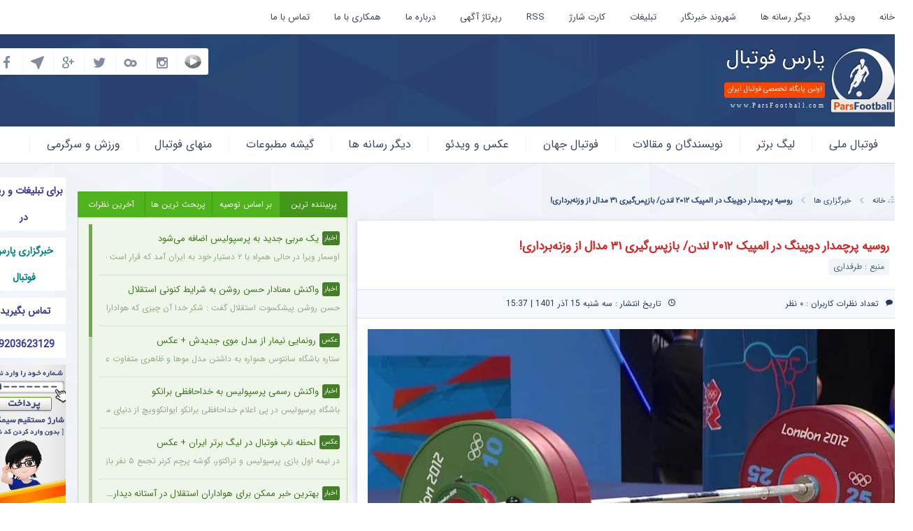

--- FILE ---
content_type: text/html; charset=UTF-8
request_url: https://parsfootball.com/na/news/433600/
body_size: 52592
content:
<!doctype html><html dir="rtl" lang="fa-IR"><head><meta charset="utf-8"><title>
روسیه پرچمدار دوپینگ در المپیک ۲۰۱۲ لندن/ بازپس‌گیری ۳۱ مدال از وزنه‌برداری! - پارس فوتبال | خبرگزاری فوتبال ایران | ParsFootball</title><meta name='robots' content='index, follow, max-image-preview:large, max-snippet:-1, max-video-preview:-1' /><style>img:is([sizes="auto" i], [sizes^="auto," i]) { contain-intrinsic-size: 3000px 1500px }</style><title>روسیه پرچمدار دوپینگ در المپیک 2012 لندن/ بازپس‌گیری 31 مدال از وزنه‌برداری! - پارس فوتبال | خبرگزاری فوتبال ایران | ParsFootball</title><meta name="description" content="بررسی مجدد نمونه های گرفته شده در بازی‌های المپیک 2012 لندن توسط آژانس بین المللی آزمایش دوپینگ (ITA) حاکی از 73 مورد نقض قوانین ضددوپینگ و بازپس‌گیری 31 مدال از ورزشکاران است. به گزارش طرفداری و به نقل از روابط عمومی فدراسیون وزنه‌برداری، بر اساس آخرین آمار منتشره توسط این آژانس، ورزشکاران روسی با ثبت 21 مورد مثبت دوپینگ پرچمدار هستند و بین همه رشته های ورزشی نیز وزنه برداری" /><link rel="canonical" href="https://parsfootball.com/na/news/433600/" /><meta property="og:locale" content="fa_IR" /><meta property="og:type" content="article" /><meta property="og:title" content="روسیه پرچمدار دوپینگ در المپیک 2012 لندن/ بازپس‌گیری 31 مدال از وزنه‌برداری! - پارس فوتبال | خبرگزاری فوتبال ایران | ParsFootball" /><meta property="og:description" content="بررسی مجدد نمونه های گرفته شده در بازی‌های المپیک 2012 لندن توسط آژانس بین المللی آزمایش دوپینگ (ITA) حاکی از 73 مورد نقض قوانین ضددوپینگ و بازپس‌گیری 31 مدال از ورزشکاران است. به گزارش طرفداری و به نقل از روابط عمومی فدراسیون وزنه‌برداری، بر اساس آخرین آمار منتشره توسط این آژانس، ورزشکاران روسی با ثبت 21 مورد مثبت دوپینگ پرچمدار هستند و بین همه رشته های ورزشی نیز وزنه برداری" /><meta property="og:url" content="https://parsfootball.com/na/news/433600/" /><meta property="og:site_name" content="پارس فوتبال | خبرگزاری فوتبال ایران | ParsFootball" /><meta property="og:image" content="https://parsfootball.com/na/wp-content/uploads/2022/12/061220221670328481.jpeg?v=1670328483" /><meta property="og:image:width" content="790" /><meta property="og:image:height" content="411" /><meta property="og:image:type" content="image/jpeg" /><meta name="twitter:card" content="summary_large_image" /> <script type="application/ld+json" class="yoast-schema-graph">{"@context":"https://schema.org","@graph":[{"@type":"WebPage","@id":"https://parsfootball.com/na/news/433600/","url":"https://parsfootball.com/na/news/433600/","name":"روسیه پرچمدار دوپینگ در المپیک 2012 لندن/ بازپس‌گیری 31 مدال از وزنه‌برداری! - پارس فوتبال | خبرگزاری فوتبال ایران | ParsFootball","isPartOf":{"@id":"https://parsfootball.com/na/#website"},"primaryImageOfPage":{"@id":"https://parsfootball.com/na/news/433600/#primaryimage"},"image":{"@id":"https://parsfootball.com/na/news/433600/#primaryimage"},"thumbnailUrl":"https://parsfootball.com/na/wp-content/uploads/2022/12/061220221670328481.jpeg?v=1670328483","datePublished":"2022-12-06T12:07:59+00:00","description":"بررسی مجدد نمونه های گرفته شده در بازی‌های المپیک 2012 لندن توسط آژانس بین المللی آزمایش دوپینگ (ITA) حاکی از 73 مورد نقض قوانین ضددوپینگ و بازپس‌گیری 31 مدال از ورزشکاران است. به گزارش طرفداری و به نقل از روابط عمومی فدراسیون وزنه‌برداری، بر اساس آخرین آمار منتشره توسط این آژانس، ورزشکاران روسی با ثبت 21 مورد مثبت دوپینگ پرچمدار هستند و بین همه رشته های ورزشی نیز وزنه برداری","breadcrumb":{"@id":"https://parsfootball.com/na/news/433600/#breadcrumb"},"inLanguage":"fa-IR","potentialAction":[{"@type":"ReadAction","target":["https://parsfootball.com/na/news/433600/"]}]},{"@type":"ImageObject","inLanguage":"fa-IR","@id":"https://parsfootball.com/na/news/433600/#primaryimage","url":"https://parsfootball.com/na/wp-content/uploads/2022/12/061220221670328481.jpeg?v=1670328483","contentUrl":"https://parsfootball.com/na/wp-content/uploads/2022/12/061220221670328481.jpeg?v=1670328483","width":790,"height":411},{"@type":"BreadcrumbList","@id":"https://parsfootball.com/na/news/433600/#breadcrumb","itemListElement":[{"@type":"ListItem","position":1,"name":"خانه","item":"https://parsfootball.com/na/"},{"@type":"ListItem","position":2,"name":"خبرگزاری ها","item":"https://parsfootball.com/na/news/"},{"@type":"ListItem","position":3,"name":"روسیه پرچمدار دوپینگ در المپیک ۲۰۱۲ لندن/ بازپس‌گیری ۳۱ مدال از وزنه‌برداری!"}]},{"@type":"WebSite","@id":"https://parsfootball.com/na/#website","url":"https://parsfootball.com/na/","name":"پارس فوتبال | خبرگزاری فوتبال ایران | ParsFootball","description":"خبرگزاری فوتبال ایران و اولین وب‌گاه تخصصی ورزش درایران، انجمنهای گفت و گو ، اخبار فوتبال ایران و جهان، کارشناسی","potentialAction":[{"@type":"SearchAction","target":{"@type":"EntryPoint","urlTemplate":"https://parsfootball.com/na/?s={search_term_string}"},"query-input":{"@type":"PropertyValueSpecification","valueRequired":true,"valueName":"search_term_string"}}],"inLanguage":"fa-IR"}]}</script> <link rel="alternate" type="application/rss+xml" title="پارس فوتبال | خبرگزاری فوتبال ایران | ParsFootball &raquo; روسیه پرچمدار دوپینگ در المپیک ۲۰۱۲ لندن/ بازپس‌گیری ۳۱ مدال از وزنه‌برداری! خوراک دیدگاه‌ها" href="https://parsfootball.com/na/news/433600/feed/" /> <script type="text/javascript">/*  */
window._wpemojiSettings = {"baseUrl":"https:\/\/s.w.org\/images\/core\/emoji\/16.0.1\/72x72\/","ext":".png","svgUrl":"https:\/\/s.w.org\/images\/core\/emoji\/16.0.1\/svg\/","svgExt":".svg","source":{"concatemoji":"https:\/\/parsfootball.com\/na\/wp-includes\/js\/wp-emoji-release.min.js?ver=6.8.3"}};
/*! This file is auto-generated */
!function(s,n){var o,i,e;function c(e){try{var t={supportTests:e,timestamp:(new Date).valueOf()};sessionStorage.setItem(o,JSON.stringify(t))}catch(e){}}function p(e,t,n){e.clearRect(0,0,e.canvas.width,e.canvas.height),e.fillText(t,0,0);var t=new Uint32Array(e.getImageData(0,0,e.canvas.width,e.canvas.height).data),a=(e.clearRect(0,0,e.canvas.width,e.canvas.height),e.fillText(n,0,0),new Uint32Array(e.getImageData(0,0,e.canvas.width,e.canvas.height).data));return t.every(function(e,t){return e===a[t]})}function u(e,t){e.clearRect(0,0,e.canvas.width,e.canvas.height),e.fillText(t,0,0);for(var n=e.getImageData(16,16,1,1),a=0;a<n.data.length;a++)if(0!==n.data[a])return!1;return!0}function f(e,t,n,a){switch(t){case"flag":return n(e,"\ud83c\udff3\ufe0f\u200d\u26a7\ufe0f","\ud83c\udff3\ufe0f\u200b\u26a7\ufe0f")?!1:!n(e,"\ud83c\udde8\ud83c\uddf6","\ud83c\udde8\u200b\ud83c\uddf6")&&!n(e,"\ud83c\udff4\udb40\udc67\udb40\udc62\udb40\udc65\udb40\udc6e\udb40\udc67\udb40\udc7f","\ud83c\udff4\u200b\udb40\udc67\u200b\udb40\udc62\u200b\udb40\udc65\u200b\udb40\udc6e\u200b\udb40\udc67\u200b\udb40\udc7f");case"emoji":return!a(e,"\ud83e\udedf")}return!1}function g(e,t,n,a){var r="undefined"!=typeof WorkerGlobalScope&&self instanceof WorkerGlobalScope?new OffscreenCanvas(300,150):s.createElement("canvas"),o=r.getContext("2d",{willReadFrequently:!0}),i=(o.textBaseline="top",o.font="600 32px Arial",{});return e.forEach(function(e){i[e]=t(o,e,n,a)}),i}function t(e){var t=s.createElement("script");t.src=e,t.defer=!0,s.head.appendChild(t)}"undefined"!=typeof Promise&&(o="wpEmojiSettingsSupports",i=["flag","emoji"],n.supports={everything:!0,everythingExceptFlag:!0},e=new Promise(function(e){s.addEventListener("DOMContentLoaded",e,{once:!0})}),new Promise(function(t){var n=function(){try{var e=JSON.parse(sessionStorage.getItem(o));if("object"==typeof e&&"number"==typeof e.timestamp&&(new Date).valueOf()<e.timestamp+604800&&"object"==typeof e.supportTests)return e.supportTests}catch(e){}return null}();if(!n){if("undefined"!=typeof Worker&&"undefined"!=typeof OffscreenCanvas&&"undefined"!=typeof URL&&URL.createObjectURL&&"undefined"!=typeof Blob)try{var e="postMessage("+g.toString()+"("+[JSON.stringify(i),f.toString(),p.toString(),u.toString()].join(",")+"));",a=new Blob([e],{type:"text/javascript"}),r=new Worker(URL.createObjectURL(a),{name:"wpTestEmojiSupports"});return void(r.onmessage=function(e){c(n=e.data),r.terminate(),t(n)})}catch(e){}c(n=g(i,f,p,u))}t(n)}).then(function(e){for(var t in e)n.supports[t]=e[t],n.supports.everything=n.supports.everything&&n.supports[t],"flag"!==t&&(n.supports.everythingExceptFlag=n.supports.everythingExceptFlag&&n.supports[t]);n.supports.everythingExceptFlag=n.supports.everythingExceptFlag&&!n.supports.flag,n.DOMReady=!1,n.readyCallback=function(){n.DOMReady=!0}}).then(function(){return e}).then(function(){var e;n.supports.everything||(n.readyCallback(),(e=n.source||{}).concatemoji?t(e.concatemoji):e.wpemoji&&e.twemoji&&(t(e.twemoji),t(e.wpemoji)))}))}((window,document),window._wpemojiSettings);
/*  */</script> <link data-optimized="2" rel="stylesheet" href="https://parsfootball.com/na/wp-content/litespeed/css/d9e8d0a32dd1089142e8f5cb7facbe03.css?ver=225ac" /><style id='wp-emoji-styles-inline-css' type='text/css'>img.wp-smiley, img.emoji {
		display: inline !important;
		border: none !important;
		box-shadow: none !important;
		height: 1em !important;
		width: 1em !important;
		margin: 0 0.07em !important;
		vertical-align: -0.1em !important;
		background: none !important;
		padding: 0 !important;
	}</style><style id='classic-theme-styles-inline-css' type='text/css'>/*! This file is auto-generated */
.wp-block-button__link{color:#fff;background-color:#32373c;border-radius:9999px;box-shadow:none;text-decoration:none;padding:calc(.667em + 2px) calc(1.333em + 2px);font-size:1.125em}.wp-block-file__button{background:#32373c;color:#fff;text-decoration:none}</style><style id='global-styles-inline-css' type='text/css'>:root{--wp--preset--aspect-ratio--square: 1;--wp--preset--aspect-ratio--4-3: 4/3;--wp--preset--aspect-ratio--3-4: 3/4;--wp--preset--aspect-ratio--3-2: 3/2;--wp--preset--aspect-ratio--2-3: 2/3;--wp--preset--aspect-ratio--16-9: 16/9;--wp--preset--aspect-ratio--9-16: 9/16;--wp--preset--color--black: #000000;--wp--preset--color--cyan-bluish-gray: #abb8c3;--wp--preset--color--white: #ffffff;--wp--preset--color--pale-pink: #f78da7;--wp--preset--color--vivid-red: #cf2e2e;--wp--preset--color--luminous-vivid-orange: #ff6900;--wp--preset--color--luminous-vivid-amber: #fcb900;--wp--preset--color--light-green-cyan: #7bdcb5;--wp--preset--color--vivid-green-cyan: #00d084;--wp--preset--color--pale-cyan-blue: #8ed1fc;--wp--preset--color--vivid-cyan-blue: #0693e3;--wp--preset--color--vivid-purple: #9b51e0;--wp--preset--gradient--vivid-cyan-blue-to-vivid-purple: linear-gradient(135deg,rgba(6,147,227,1) 0%,rgb(155,81,224) 100%);--wp--preset--gradient--light-green-cyan-to-vivid-green-cyan: linear-gradient(135deg,rgb(122,220,180) 0%,rgb(0,208,130) 100%);--wp--preset--gradient--luminous-vivid-amber-to-luminous-vivid-orange: linear-gradient(135deg,rgba(252,185,0,1) 0%,rgba(255,105,0,1) 100%);--wp--preset--gradient--luminous-vivid-orange-to-vivid-red: linear-gradient(135deg,rgba(255,105,0,1) 0%,rgb(207,46,46) 100%);--wp--preset--gradient--very-light-gray-to-cyan-bluish-gray: linear-gradient(135deg,rgb(238,238,238) 0%,rgb(169,184,195) 100%);--wp--preset--gradient--cool-to-warm-spectrum: linear-gradient(135deg,rgb(74,234,220) 0%,rgb(151,120,209) 20%,rgb(207,42,186) 40%,rgb(238,44,130) 60%,rgb(251,105,98) 80%,rgb(254,248,76) 100%);--wp--preset--gradient--blush-light-purple: linear-gradient(135deg,rgb(255,206,236) 0%,rgb(152,150,240) 100%);--wp--preset--gradient--blush-bordeaux: linear-gradient(135deg,rgb(254,205,165) 0%,rgb(254,45,45) 50%,rgb(107,0,62) 100%);--wp--preset--gradient--luminous-dusk: linear-gradient(135deg,rgb(255,203,112) 0%,rgb(199,81,192) 50%,rgb(65,88,208) 100%);--wp--preset--gradient--pale-ocean: linear-gradient(135deg,rgb(255,245,203) 0%,rgb(182,227,212) 50%,rgb(51,167,181) 100%);--wp--preset--gradient--electric-grass: linear-gradient(135deg,rgb(202,248,128) 0%,rgb(113,206,126) 100%);--wp--preset--gradient--midnight: linear-gradient(135deg,rgb(2,3,129) 0%,rgb(40,116,252) 100%);--wp--preset--font-size--small: 13px;--wp--preset--font-size--medium: 20px;--wp--preset--font-size--large: 36px;--wp--preset--font-size--x-large: 42px;--wp--preset--spacing--20: 0.44rem;--wp--preset--spacing--30: 0.67rem;--wp--preset--spacing--40: 1rem;--wp--preset--spacing--50: 1.5rem;--wp--preset--spacing--60: 2.25rem;--wp--preset--spacing--70: 3.38rem;--wp--preset--spacing--80: 5.06rem;--wp--preset--shadow--natural: 6px 6px 9px rgba(0, 0, 0, 0.2);--wp--preset--shadow--deep: 12px 12px 50px rgba(0, 0, 0, 0.4);--wp--preset--shadow--sharp: 6px 6px 0px rgba(0, 0, 0, 0.2);--wp--preset--shadow--outlined: 6px 6px 0px -3px rgba(255, 255, 255, 1), 6px 6px rgba(0, 0, 0, 1);--wp--preset--shadow--crisp: 6px 6px 0px rgba(0, 0, 0, 1);}:where(.is-layout-flex){gap: 0.5em;}:where(.is-layout-grid){gap: 0.5em;}body .is-layout-flex{display: flex;}.is-layout-flex{flex-wrap: wrap;align-items: center;}.is-layout-flex > :is(*, div){margin: 0;}body .is-layout-grid{display: grid;}.is-layout-grid > :is(*, div){margin: 0;}:where(.wp-block-columns.is-layout-flex){gap: 2em;}:where(.wp-block-columns.is-layout-grid){gap: 2em;}:where(.wp-block-post-template.is-layout-flex){gap: 1.25em;}:where(.wp-block-post-template.is-layout-grid){gap: 1.25em;}.has-black-color{color: var(--wp--preset--color--black) !important;}.has-cyan-bluish-gray-color{color: var(--wp--preset--color--cyan-bluish-gray) !important;}.has-white-color{color: var(--wp--preset--color--white) !important;}.has-pale-pink-color{color: var(--wp--preset--color--pale-pink) !important;}.has-vivid-red-color{color: var(--wp--preset--color--vivid-red) !important;}.has-luminous-vivid-orange-color{color: var(--wp--preset--color--luminous-vivid-orange) !important;}.has-luminous-vivid-amber-color{color: var(--wp--preset--color--luminous-vivid-amber) !important;}.has-light-green-cyan-color{color: var(--wp--preset--color--light-green-cyan) !important;}.has-vivid-green-cyan-color{color: var(--wp--preset--color--vivid-green-cyan) !important;}.has-pale-cyan-blue-color{color: var(--wp--preset--color--pale-cyan-blue) !important;}.has-vivid-cyan-blue-color{color: var(--wp--preset--color--vivid-cyan-blue) !important;}.has-vivid-purple-color{color: var(--wp--preset--color--vivid-purple) !important;}.has-black-background-color{background-color: var(--wp--preset--color--black) !important;}.has-cyan-bluish-gray-background-color{background-color: var(--wp--preset--color--cyan-bluish-gray) !important;}.has-white-background-color{background-color: var(--wp--preset--color--white) !important;}.has-pale-pink-background-color{background-color: var(--wp--preset--color--pale-pink) !important;}.has-vivid-red-background-color{background-color: var(--wp--preset--color--vivid-red) !important;}.has-luminous-vivid-orange-background-color{background-color: var(--wp--preset--color--luminous-vivid-orange) !important;}.has-luminous-vivid-amber-background-color{background-color: var(--wp--preset--color--luminous-vivid-amber) !important;}.has-light-green-cyan-background-color{background-color: var(--wp--preset--color--light-green-cyan) !important;}.has-vivid-green-cyan-background-color{background-color: var(--wp--preset--color--vivid-green-cyan) !important;}.has-pale-cyan-blue-background-color{background-color: var(--wp--preset--color--pale-cyan-blue) !important;}.has-vivid-cyan-blue-background-color{background-color: var(--wp--preset--color--vivid-cyan-blue) !important;}.has-vivid-purple-background-color{background-color: var(--wp--preset--color--vivid-purple) !important;}.has-black-border-color{border-color: var(--wp--preset--color--black) !important;}.has-cyan-bluish-gray-border-color{border-color: var(--wp--preset--color--cyan-bluish-gray) !important;}.has-white-border-color{border-color: var(--wp--preset--color--white) !important;}.has-pale-pink-border-color{border-color: var(--wp--preset--color--pale-pink) !important;}.has-vivid-red-border-color{border-color: var(--wp--preset--color--vivid-red) !important;}.has-luminous-vivid-orange-border-color{border-color: var(--wp--preset--color--luminous-vivid-orange) !important;}.has-luminous-vivid-amber-border-color{border-color: var(--wp--preset--color--luminous-vivid-amber) !important;}.has-light-green-cyan-border-color{border-color: var(--wp--preset--color--light-green-cyan) !important;}.has-vivid-green-cyan-border-color{border-color: var(--wp--preset--color--vivid-green-cyan) !important;}.has-pale-cyan-blue-border-color{border-color: var(--wp--preset--color--pale-cyan-blue) !important;}.has-vivid-cyan-blue-border-color{border-color: var(--wp--preset--color--vivid-cyan-blue) !important;}.has-vivid-purple-border-color{border-color: var(--wp--preset--color--vivid-purple) !important;}.has-vivid-cyan-blue-to-vivid-purple-gradient-background{background: var(--wp--preset--gradient--vivid-cyan-blue-to-vivid-purple) !important;}.has-light-green-cyan-to-vivid-green-cyan-gradient-background{background: var(--wp--preset--gradient--light-green-cyan-to-vivid-green-cyan) !important;}.has-luminous-vivid-amber-to-luminous-vivid-orange-gradient-background{background: var(--wp--preset--gradient--luminous-vivid-amber-to-luminous-vivid-orange) !important;}.has-luminous-vivid-orange-to-vivid-red-gradient-background{background: var(--wp--preset--gradient--luminous-vivid-orange-to-vivid-red) !important;}.has-very-light-gray-to-cyan-bluish-gray-gradient-background{background: var(--wp--preset--gradient--very-light-gray-to-cyan-bluish-gray) !important;}.has-cool-to-warm-spectrum-gradient-background{background: var(--wp--preset--gradient--cool-to-warm-spectrum) !important;}.has-blush-light-purple-gradient-background{background: var(--wp--preset--gradient--blush-light-purple) !important;}.has-blush-bordeaux-gradient-background{background: var(--wp--preset--gradient--blush-bordeaux) !important;}.has-luminous-dusk-gradient-background{background: var(--wp--preset--gradient--luminous-dusk) !important;}.has-pale-ocean-gradient-background{background: var(--wp--preset--gradient--pale-ocean) !important;}.has-electric-grass-gradient-background{background: var(--wp--preset--gradient--electric-grass) !important;}.has-midnight-gradient-background{background: var(--wp--preset--gradient--midnight) !important;}.has-small-font-size{font-size: var(--wp--preset--font-size--small) !important;}.has-medium-font-size{font-size: var(--wp--preset--font-size--medium) !important;}.has-large-font-size{font-size: var(--wp--preset--font-size--large) !important;}.has-x-large-font-size{font-size: var(--wp--preset--font-size--x-large) !important;}
:where(.wp-block-post-template.is-layout-flex){gap: 1.25em;}:where(.wp-block-post-template.is-layout-grid){gap: 1.25em;}
:where(.wp-block-columns.is-layout-flex){gap: 2em;}:where(.wp-block-columns.is-layout-grid){gap: 2em;}
:root :where(.wp-block-pullquote){font-size: 1.5em;line-height: 1.6;}</style><style id='digits-style-inline-css' type='text/css'>#woocommerce-order-data .address p:nth-child(3) a,.woocommerce-customer-details--phone{
                    text-align:right;
                    }</style> <script type="text/javascript" src="https://parsfootball.com/na/wp-includes/js/jquery/jquery.min.js?ver=3.7.1" id="jquery-core-js"></script> <script data-optimized="1" type="text/javascript" src="https://parsfootball.com/na/wp-content/litespeed/js/419ca5bd3e499fc5cc3ca8e6bb964c07.js?ver=77e06" id="jquery-migrate-js"></script> <link rel="https://api.w.org/" href="https://parsfootball.com/na/wp-json/" /><link rel="alternate" title="JSON" type="application/json" href="https://parsfootball.com/na/wp-json/wp/v2/news/433600" /><link rel="EditURI" type="application/rsd+xml" title="RSD" href="https://parsfootball.com/na/xmlrpc.php?rsd" /><meta name="generator" content="WordPress 6.8.3" /><link rel='shortlink' href='https://parsfootball.com/na/?p=433600' /><link rel="alternate" title="oEmbed (JSON)" type="application/json+oembed" href="https://parsfootball.com/na/wp-json/oembed/1.0/embed?url=https%3A%2F%2Fparsfootball.com%2Fna%2Fnews%2F433600%2F" /><link rel="alternate" title="oEmbed (XML)" type="text/xml+oembed" href="https://parsfootball.com/na/wp-json/oembed/1.0/embed?url=https%3A%2F%2Fparsfootball.com%2Fna%2Fnews%2F433600%2F&#038;format=xml" /><style>a.cld-like-dislike-trigger {color: #dd3333;}span.cld-count-wrap {color: #000000;}</style><style type="text/css">.digits_secure_modal_box, .digits_ui,
            .digits_secure_modal_box *, .digits_ui *,
            .digits_font, .dig_ma-box, .dig_ma-box input, .dig_ma-box input::placeholder, .dig_ma-box ::placeholder, .dig_ma-box label, .dig_ma-box button, .dig_ma-box select, .dig_ma-box * {
                font-family: 'Yekan', sans-serif;
            }</style><link rel="icon" href="https://parsfootball.com/na/wp-content/uploads/2024/06/cropped-iv-32x32.png" sizes="32x32" /><link rel="icon" href="https://parsfootball.com/na/wp-content/uploads/2024/06/cropped-iv-192x192.png" sizes="192x192" /><link rel="apple-touch-icon" href="https://parsfootball.com/na/wp-content/uploads/2024/06/cropped-iv-180x180.png" /><meta name="msapplication-TileImage" content="https://parsfootball.com/na/wp-content/uploads/2024/06/cropped-iv-270x270.png" /><meta property="og:image" content="https://parsfootball.com/na/wp-content/uploads/2022/12/061220221670328481.jpeg?v=1670328483"><link rel="icon" type="image/png" href="https://parsfootball.com/na/wp-content/themes/parsfootball/images/fav.png"><meta name="viewport" content="width=device-width, initial-scale=1"><meta name="designer" content="mehd.ir"><meta name="apple-mobile-web-app-capable" content="yes"><meta name="apple-mobile-web-app-status-bar-style" content="black"><meta name="theme-color" content="#2f4b7a"><meta name="msapplication-navbutton-color" content="#2f4b7a"><meta name="apple-mobile-web-app-status-bar-style" content="#2f4b7a"> <script data-optimized="1" src="https://parsfootball.com/na/wp-content/litespeed/js/b5f4575a1ebb46f1da962884e4d88583.js?ver=88583"></script> <script data-optimized="1" src="https://parsfootball.com/na/wp-content/litespeed/js/81655c8983e48e1729a562032715c34c.js?ver=5c34c"></script> <script id="tavoos_player_script" src="https://player.tavoos.net/jwplayer.js?v=1.0" type="text/javascript"></script> </head><body style="max-width: 100vw !important;"><div id="iframe_container" style="position:fixed;top:0px;left:0px;width:100%;z-index: 9999;"></div>
<a href="#" id="up-top" title="بالا">بالا</a><div id="blurshadow"></div><div id="login"><div class="loading"><div class="cssload-container"><div class="cssload-speeding-wheel"></div></div></div><div class="title">
<i class="flaticon-cross93" id="close-login"></i>
<span>
ورود به حساب کاربری
</span></div><form action="login" method="post" id="loginfrm">
<label for="user">نام کاربری / ایمیل :</label>
<input type="text" id="user">
<label for="pass">گذرواژه :
<a href="https://parsfootball.com/na?login=true&type=forgot-password" title="Forget Password">گذرواژه را فراموش کرده ام !</a>
</label>
<input type="password" id="pass">
<input type="hidden" id="security" name="security" value="fdfeb39d64" /><input type="hidden" name="_wp_http_referer" value="/na/news/433600/" />				<a href="https://parsfootball.com/na?login=true&type=register" title="Register"><b>ثبت نام</b> کنید</a>
<button type="submit">ورود</button></form></div><div id="mail"><div class="loading"><div class="cssload-container"><div class="cssload-speeding-wheel"></div></div></div><div class="title">
<i class="flaticon-cross93" id="close-mail"></i>
<span>
ارسال این مطلب برای دوستان
</span></div><form action="mail" method="post" id="mailfrm">
<label for="name">نام شما :</label>
<input type="text" name="name" id="name">
<label for="email">ایمیل دوست شما :</label>
<input type="email" name="email" id="email">
<button type="submit">ارسال</button></form></div><header id="header"><div id="header-top"><div class="container"><nav><ul class="hidden-lg hidden-sm hidden-md"><li><a href="https://parsfootball.com/na/" title="خانه">خانه</a></li></ul><div class="hidden-xs"><div class="headermenu"><div class="menu-%d9%85%d9%86%d9%88-%d8%a8%d8%a7%d9%84%d8%a7-container"><ul id="menu-%d9%85%d9%86%d9%88-%d8%a8%d8%a7%d9%84%d8%a7" class="menu"><li id="menu-item-3871" class="menu-item menu-item-type-custom menu-item-object-custom menu-item-home menu-item-3871"><a href="https://parsfootball.com/na">خانه</a></li><li id="menu-item-15262" class="menu-item menu-item-type-taxonomy menu-item-object-category menu-item-15262"><a href="https://parsfootball.com/na/category/%da%86%d9%86%d8%af-%d8%b1%d8%b3%d8%a7%d9%86%d9%87-%d8%a7%db%8c/%da%af%d8%a7%d9%84%d8%b1%db%8c-%d9%81%db%8c%d9%84%d9%85/">ویدئو</a></li><li id="menu-item-3870" class="menu-item menu-item-type-custom menu-item-object-custom menu-item-3870"><a href="https://parsfootball.com/na/news/">دیگر رسانه ها</a></li><li id="menu-item-3654" class="menu-item menu-item-type-custom menu-item-object-custom menu-item-3654"><a href="https://parsfootball.com/reporters/">شهروند خبرنگار</a></li><li id="menu-item-3612" class="menu-item menu-item-type-custom menu-item-object-custom menu-item-3612"><a href="https://parsfootball.com/na/adv/">تبلیغات</a></li><li id="menu-item-3823" class="menu-item menu-item-type-custom menu-item-object-custom menu-item-3823"><a href="http://charge.parsfootball.com/">کارت شارژ</a></li><li id="menu-item-3090" class="menu-item menu-item-type-custom menu-item-object-custom menu-item-3090"><a href="https://parsfootball.com/feed/">RSS</a></li><li id="menu-item-1188379" class="menu-item menu-item-type-taxonomy menu-item-object-category menu-item-1188379"><a href="https://parsfootball.com/na/category/%d8%b1%d9%be%d8%b1%d8%aa%d8%a7%da%98-%d8%a2%da%af%d9%87%db%8c/">رپرتاژ آگهی</a></li><li id="menu-item-1188377" class="menu-item menu-item-type-taxonomy menu-item-object-category menu-item-has-children menu-item-1188377"><a href="https://parsfootball.com/na/category/%d8%af%d8%b1%d8%a8%d8%a7%d8%b1%d9%87-%d9%85%d8%a7/">درباره ما</a><ul class="sub-menu"><li id="menu-item-1188387" class="menu-item menu-item-type-taxonomy menu-item-object-category menu-item-1188387"><a href="https://parsfootball.com/na/category/%d8%af%d8%b1%d8%a8%d8%a7%d8%b1%d9%87-%d9%85%d8%a7/%d8%a7%d8%ae%d8%a8%d8%a7%d8%b1-%d8%af%d8%a7%d8%ae%d9%84%db%8c-%d9%be%d8%a7%d8%b1%d8%b3-%d9%81%d9%88%d8%aa%d8%a8%d8%a7%d9%84/">اخبار داخلی خبرگزاری</a></li></ul></li><li id="menu-item-1188386" class="menu-item menu-item-type-post_type menu-item-object-page menu-item-1188386"><a href="https://parsfootball.com/na/%d9%87%d9%85%da%a9%d8%a7%d8%b1%db%8c-%d8%a8%d8%a7-%d9%85%d8%a7/">همکاری با ما</a></li><li id="menu-item-1188385" class="menu-item menu-item-type-post_type menu-item-object-page menu-item-1188385"><a href="https://parsfootball.com/na/%d8%aa%d9%85%d8%a7%d8%b3-%d8%a8%d8%a7-%d9%85%d8%a7/">تماس با ما</a></li></ul></div></div></div></nav><div id="nataiej-live" class='d-none' style='display:none'><a href="https://livescore.parsfootball.com/" target="_blank" title="نتایج زنده"><h2>نتایج زنده</h2>
</a></div><div class="clearfix"></div></div></div><div id="header-center"><div class="container"><div class="col-lg-7 col-md-6 col-sm-24 col-xs-24">
<a href="https://parsfootball.com/na/" title="اولین پایگاه تخصصی فوتبال ایران"><div id="logo"><h4 class="h1">پارس فوتبال</h4><h5 class="h2">اولین پایگاه تخصصی فوتبال ایران</h5><h6 class="h3">www.ParsFootball.com</h6></div>
</a></div><div class="col-lg-10 col-lg-offset-1 col-md-12 col-md-offset-0 col-sm-16 col-sm-offset-0"><div class="block block-header"><div id="pm-modir" class="hidden-xs"><ul class="typing"></ul></div><div class="headadv"><div class="textwidget"><p><script type="text/javascript">now = new Date();
    var head = document.getElementsByTagName("head")[0];
    var script = document.createElement("script");
    script.type = "text/javascript";
    script.async=true;
    var script_address = 'https://tavoos.net/bannerANDnative/loader.min.js';
    script.src = script_address + '?v=' + now.getFullYear().toString() + '0' + now.getMonth() + '0' + now.getDate() + '0' + now.getHours();
    head.appendChild(script);</script></p><p><script type="text/javascript">var head = document.getElementsByTagName("head")[0];
          var script = document.createElement("script");
          script.type = "text/javascript";
          script.async=1;
          script.src = "https://s1.mediaad.org/serve/parsfootball.com/loader.js" ;
          head.appendChild(script);</script></p><p><script>var sabaVisionWebsiteID = "f32501a8-bd2c-47da-83d7-ef99f1be3e40"; var sabaVisionWebsitePage = "ALL"</script><br /> <script src="https://plus.sabavision.com/dox/dox.min.js"></script></p><p><script type="text/javascript">var tavoos_mobile_agent=/Android|webOS|iPhone|iPad|iPod|BlackBerry|IEMobile|Opera Mini/i.test(navigator.userAgent);if(!tavoos_mobile_agent){now=new Date;var head=document.getElementsByTagName("head")[0],script=document.createElement("script");script.type="text/javascript",script.async=!0,script.setAttribute("TavoosToken","Of4eM27H-owiS-yUzb-nJcn-ZRJxSLun2aTm"),script.setAttribute("TavoosVast","994"),script.id="tavoos_push_notification_script";var script_address="https://tavoos.net/tavoos_player/pushvideo/tavoos_push.js";script.src=script_address+"?v="+now.getFullYear().toString()+"0"+now.getMonth()+"0"+now.getDate()+"0"+now.getHours(),head.appendChild(script)}</script></p><p><script type="text/javascript">now = new Date();
    var head = document.getElementsByTagName("head")[0];
    var script = document.createElement("script");
    script.type = "text/javascript";
    script.async=true;
    script.setAttribute('TavoosToken','Of4eM27H-owiS-yUzb-nJcn-ZRJxSLun2aTm');
    script.setAttribute('TavoosVast','581');
    script.id = 'tavoos_native_video_script';
    var script_address = 'https://tavoos.net/bannerANDnative/native_loader.min.js';
    script.src = script_address + '?v=' + now.getFullYear().toString() + '0' + now.getMonth() + '0' + now.getDate() + '0' + now.getHours();
    head.appendChild(script);</script></p><div id="mediaad-eyYo"></div><div id="mediaad-0ejrR"></div><p><br /> <script type="text/javascript">var _Hasync= _Hasync|| [];
_Hasync.push(['Histats.start', '1,4925027,4,0,0,0,00010000']);
_Hasync.push(['Histats.fasi', '1']);
_Hasync.push(['Histats.track_hits', '']);
(function() {
var hs = document.createElement('script'); hs.type = 'text/javascript'; hs.async = true;
hs.src = ('//s10.histats.com/js15_as.js');
(document.getElementsByTagName('head')[0] || document.getElementsByTagName('body')[0]).appendChild(hs);
})();</script><br />
<noscript><a href="/" target="_blank"><img decoding="async" src="//sstatic1.histats.com/0.gif?4925027&#038;101" alt="free web tracker" border="0"></a></noscript><br /></p></div></div></div></div><div class="col-lg-6 col-md-6 col-sm-8 col-xs-24"><div class="block block-header"><div id="social">
<a href="https://www.facebook.com/parsfootballnews" title="Facebook"><i class="social-facebook"></i></a>
<a href="https://telegram.me/parsfootball" title="Telegram"><i class="social-telegram"></i></a>
<a href="" title="GooglePlus"><i class="social-gplus"></i></a>
<a href="https://twitter.com/parsfootball" title="Twitter"><i class="social-twitter"></i></a>
<a href="http://www.cloob.com/name/parsfootball.com" title="Cloob"><i class="social-cloob"></i></a>
<a href="https://www.instagram.com/parsfootball_com" title="Instagram"><i class="social-instagram"></i></a>
<a href="https://www.mp4.ir/parsfootball" title="mp4">
<img src="https://parsfootball.com/na/wp-content/themes/parsfootball/images/mp4.jpg" alt="mp4">
</a><div class="clearfix"></div></div></div></div><div class="clearfix"></div></div></div><div id="header-bottom"><div class="container">
<a href="https://parsfootball.com/na/" title="پارس فوتبال"><span id="logo-scroll">پارس فوتبال</span></a><nav>
<span class="menu-responsiv"></span><div class="newmenu"><div class="menu-%d9%85%d9%86%d9%88-%d8%a7%d8%b5%d9%84%db%8c-container"><ul id="menu-%d9%85%d9%86%d9%88-%d8%a7%d8%b5%d9%84%db%8c" class="menu"><li id="menu-item-920994" class="menu-item menu-item-type-taxonomy menu-item-object-category menu-item-has-children menu-item-920994"><a href="https://parsfootball.com/na/category/%d9%81%d9%88%d8%aa%d8%a8%d8%a7%d9%84-%d9%85%d9%84%db%8c/">فوتبال ملی</a><ul class="sub-menu"><li id="menu-item-839113" class="menu-item menu-item-type-taxonomy menu-item-object-category menu-item-839113"><a href="https://parsfootball.com/na/category/%d9%81%d9%88%d8%aa%d8%a8%d8%a7%d9%84-%d9%85%d9%84%db%8c/">تمام مطالب فوتبال ملی</a></li><li id="menu-item-920995" class="menu-item menu-item-type-taxonomy menu-item-object-category menu-item-920995"><a href="https://parsfootball.com/na/category/%d9%81%d9%88%d8%aa%d8%a8%d8%a7%d9%84-%d9%85%d9%84%db%8c/%d9%81%d9%88%d8%aa%d8%b3%d8%a7%d9%84/">فوتسال</a></li><li id="menu-item-1327883" class="menu-item menu-item-type-taxonomy menu-item-object-category menu-item-1327883"><a href="https://parsfootball.com/na/category/%d9%81%d9%88%d8%aa%d8%a8%d8%a7%d9%84-%d9%85%d9%84%db%8c/%d9%81%d9%88%d8%aa%d8%a8%d8%a7%d9%84-%d8%b3%d8%a7%d8%ad%d9%84%db%8c/">فوتبال ساحلی</a></li><li id="menu-item-921013" class="menu-item menu-item-type-taxonomy menu-item-object-category menu-item-921013"><a href="https://parsfootball.com/na/category/%d9%81%d9%88%d8%aa%d8%a8%d8%a7%d9%84-%d9%85%d9%84%db%8c/%d8%a7%d8%ae%d8%a8%d8%a7%d8%b1-%d9%84%da%98%db%8c%d9%88%d9%86%d8%b1%d9%87%d8%a7/">اخبار لژیونرها</a></li></ul></li><li id="menu-item-921014" class="menu-item menu-item-type-taxonomy menu-item-object-category menu-item-has-children menu-item-921014"><a href="https://parsfootball.com/na/category/%d9%84%db%8c%da%af-%d8%a8%d8%b1%d8%aa%d8%b1/">لیگ برتر</a><ul class="sub-menu"><li id="menu-item-839116" class="menu-item menu-item-type-taxonomy menu-item-object-category menu-item-839116"><a href="https://parsfootball.com/na/category/%d9%84%db%8c%da%af-%d8%a8%d8%b1%d8%aa%d8%b1/">تمام مطالب لیگ برتر</a></li><li id="menu-item-1327889" class="menu-item menu-item-type-taxonomy menu-item-object-category menu-item-1327889"><a href="https://parsfootball.com/na/category/%d9%84%db%8c%da%af-%d8%a8%d8%b1%d8%aa%d8%b1/%d8%a7%d8%b3%d8%aa%d9%82%d9%84%d8%a7%d9%84/">استقلال</a></li><li id="menu-item-1327890" class="menu-item menu-item-type-taxonomy menu-item-object-category menu-item-1327890"><a href="https://parsfootball.com/na/category/%d9%84%db%8c%da%af-%d8%a8%d8%b1%d8%aa%d8%b1/%d8%aa%db%8c%d9%85-%d9%be%d8%b1%d8%b3%d9%be%d9%88%d9%84%db%8c%d8%b3/">پرسپولیس</a></li><li id="menu-item-1327887" class="menu-item menu-item-type-taxonomy menu-item-object-category menu-item-1327887"><a href="https://parsfootball.com/na/category/%d9%84%db%8c%da%af-%d8%a8%d8%b1%d8%aa%d8%b1/%d8%aa%d8%b1%d8%a7%da%a9%d8%aa%d9%88%d8%b1-%d8%aa%d8%a8%d8%b1%db%8c%d8%b2/">تراکتور تبریز</a></li><li id="menu-item-1327888" class="menu-item menu-item-type-taxonomy menu-item-object-category menu-item-1327888"><a href="https://parsfootball.com/na/category/%d9%84%db%8c%da%af-%d8%a8%d8%b1%d8%aa%d8%b1/%d8%aa%db%8c%d9%85-%d8%b3%d9%be%d8%a7%d9%87%d8%a7%d9%86/">سپاهان</a></li><li id="menu-item-1327891" class="menu-item menu-item-type-taxonomy menu-item-object-category menu-item-1327891"><a href="https://parsfootball.com/na/category/%d9%84%db%8c%da%af-%d8%a8%d8%b1%d8%aa%d8%b1/%d8%a7%d8%ae%d8%a8%d8%a7%d8%b1-%d8%b4%d9%87%d8%b1%d8%a2%d9%88%d8%b1%d8%af-%d8%a8%d8%b2%d8%b1%da%af-%d9%be%d8%a7%db%8c%d8%aa%d8%ae%d8%aa/">اخبار شهرآورد بزرگ پایتخت</a></li></ul></li><li id="menu-item-921046" class="menu-item menu-item-type-taxonomy menu-item-object-category menu-item-has-children menu-item-921046"><a href="https://parsfootball.com/na/category/%d9%86%d9%88%db%8c%d8%b3%d9%86%d8%af%da%af%d8%a7%d9%86-%d9%88-%d9%85%d9%82%d8%a7%d9%84%d8%a7%d8%aa/">نویسندگان و مقالات</a><ul class="sub-menu"><li id="menu-item-839117" class="menu-item menu-item-type-taxonomy menu-item-object-category menu-item-839117"><a href="https://parsfootball.com/na/category/%d9%86%d9%88%db%8c%d8%b3%d9%86%d8%af%da%af%d8%a7%d9%86-%d9%88-%d9%85%d9%82%d8%a7%d9%84%d8%a7%d8%aa/">تمام مطالب نویسندگان و مقالات</a></li><li id="menu-item-1327893" class="menu-item menu-item-type-taxonomy menu-item-object-category menu-item-1327893"><a href="https://parsfootball.com/na/category/%d9%86%d9%88%db%8c%d8%b3%d9%86%d8%af%da%af%d8%a7%d9%86-%d9%88-%d9%85%d9%82%d8%a7%d9%84%d8%a7%d8%aa/%d8%ae%d8%a7%d8%b1%d8%ac-%d8%a7%d8%b2-%d9%85%d8%ad%d8%af%d9%88%d8%af%d9%87-%db%8c%d8%a7%d8%b3%d8%b1-%d8%a7%d8%b4%d8%b1%d8%a7%d9%82%db%8c/">خارج از محدوده &#8211; یاسر اشراقی</a></li><li id="menu-item-1327895" class="menu-item menu-item-type-taxonomy menu-item-object-category menu-item-1327895"><a href="https://parsfootball.com/na/category/%d9%86%d9%88%db%8c%d8%b3%d9%86%d8%af%da%af%d8%a7%d9%86-%d9%88-%d9%85%d9%82%d8%a7%d9%84%d8%a7%d8%aa/%db%8c%da%a9%db%8c-%d8%a7%d8%b2-%d9%85%d8%b1%d8%af%d9%85-%d8%ac%d9%88%d8%a7%d8%af-%d8%ae%db%8c%d8%a7%d8%a8%d8%a7%d9%86%db%8c/">یکی از مردم &#8211; جواد خیابانی</a></li><li id="menu-item-1327894" class="menu-item menu-item-type-taxonomy menu-item-object-category menu-item-1327894"><a href="https://parsfootball.com/na/category/%d9%86%d9%88%db%8c%d8%b3%d9%86%d8%af%da%af%d8%a7%d9%86-%d9%88-%d9%85%d9%82%d8%a7%d9%84%d8%a7%d8%aa/%d9%81%d8%b1%d8%a7%d8%aa%d8%b1-%d8%a7%d8%b2-%d9%86%d9%88%d8%af-%d8%b9%d8%a7%d8%af%d9%84-%d9%81%d8%b1%d8%af%d9%88%d8%b3%db%8c-%d9%be%d9%88%d8%b1/">فراتر از نود &#8211; عادل فردوسی پور</a></li><li id="menu-item-1327899" class="menu-item menu-item-type-taxonomy menu-item-object-category menu-item-1327899"><a href="https://parsfootball.com/na/category/%d9%86%d9%88%db%8c%d8%b3%d9%86%d8%af%da%af%d8%a7%d9%86-%d9%88-%d9%85%d9%82%d8%a7%d9%84%d8%a7%d8%aa/%d8%b2%db%8c%d8%b1-%d8%b0%d8%b1%d9%87-%d8%a8%db%8c%d9%86-%d9%85%d9%87%d8%af%db%8c-%d8%b7%d8%a7%d9%87%d8%b1%d8%ae%d8%a7%d9%86%db%8c/">زیر ذره بین &#8211; مهدی طاهرخانی</a></li><li id="menu-item-1327898" class="menu-item menu-item-type-taxonomy menu-item-object-category menu-item-1327898"><a href="https://parsfootball.com/na/category/%d9%86%d9%88%db%8c%d8%b3%d9%86%d8%af%da%af%d8%a7%d9%86-%d9%88-%d9%85%d9%82%d8%a7%d9%84%d8%a7%d8%aa/%d8%ad%d8%a7%d8%b4%db%8c%d9%87-%d9%86%d9%88%d8%b4%d8%aa-%d9%85%d9%87%d8%af%db%8c-%d8%a8%d8%b0%d8%b1%d8%a7%d9%81%da%a9%d9%86/">حاشیه نوشت- مهدی بذرافکن</a></li><li id="menu-item-1327901" class="menu-item menu-item-type-taxonomy menu-item-object-category menu-item-1327901"><a href="https://parsfootball.com/na/category/%d9%86%d9%88%db%8c%d8%b3%d9%86%d8%af%da%af%d8%a7%d9%86-%d9%88-%d9%85%d9%82%d8%a7%d9%84%d8%a7%d8%aa/%d9%86%db%8c%d8%b4-%d9%88-%d9%86%d9%88%d8%b4-%d8%aa%d9%88%d8%b1%d8%ac-%d8%b9%d8%a7%d8%b7%d9%81/">نیش و نوش &#8211; تورج عاطف</a></li><li id="menu-item-1327900" class="menu-item menu-item-type-taxonomy menu-item-object-category menu-item-1327900"><a href="https://parsfootball.com/na/category/%d9%86%d9%88%db%8c%d8%b3%d9%86%d8%af%da%af%d8%a7%d9%86-%d9%88-%d9%85%d9%82%d8%a7%d9%84%d8%a7%d8%aa/%d8%ad%d8%b3%db%8c%d9%86-%d9%82%d8%af%d9%88%d8%b3%db%8c/">عشق و فوتبال &#8211; حسین قدوسی</a></li><li id="menu-item-1327902" class="menu-item menu-item-type-taxonomy menu-item-object-category menu-item-1327902"><a href="https://parsfootball.com/na/category/%d9%86%d9%88%db%8c%d8%b3%d9%86%d8%af%da%af%d8%a7%d9%86-%d9%88-%d9%85%d9%82%d8%a7%d9%84%d8%a7%d8%aa/%da%86%d8%b4%d9%85-%d8%b3%d9%88%d9%85-%d8%a7%db%8c%d8%b1%d8%ac-%d8%b7%d8%a7%d9%84%d8%b9/">چشم سوم &#8211; ایرج طالع</a></li><li id="menu-item-1900814" class="menu-item menu-item-type-taxonomy menu-item-object-category menu-item-1900814"><a href="https://parsfootball.com/na/category/%d9%86%d9%88%db%8c%d8%b3%d9%86%d8%af%da%af%d8%a7%d9%86-%d9%88-%d9%85%d9%82%d8%a7%d9%84%d8%a7%d8%aa/%d8%b3%da%a9%d9%88%d9%86%d8%b4%db%8c%d9%86-%d8%b9%d8%a8%d8%af%d8%a7%d9%84%d9%84%d9%87-%d8%af%d8%a7%d8%b1%d8%a7%d8%a8%db%8c/">سکونشین &#8211; عبدالله دارابی</a></li></ul></li><li id="menu-item-839120" class="menu-item menu-item-type-taxonomy menu-item-object-category menu-item-has-children menu-item-839120"><a href="https://parsfootball.com/na/category/%d9%81%d9%88%d8%aa%d8%a8%d8%a7%d9%84-%d8%ac%d9%87%d8%a7%d9%86/">فوتبال جهان</a><ul class="sub-menu"><li id="menu-item-921054" class="menu-item menu-item-type-taxonomy menu-item-object-category menu-item-921054"><a href="https://parsfootball.com/na/category/%d9%81%d9%88%d8%aa%d8%a8%d8%a7%d9%84-%d8%ac%d9%87%d8%a7%d9%86/">تمام مطالب فوتبال جهان</a></li><li id="menu-item-1327912" class="menu-item menu-item-type-taxonomy menu-item-object-category menu-item-1327912"><a href="https://parsfootball.com/na/category/%d9%81%d9%88%d8%aa%d8%a8%d8%a7%d9%84-%d8%ac%d9%87%d8%a7%d9%86/%d9%81%d9%88%d8%aa%d8%a8%d8%a7%d9%84-%d8%a7%d9%86%da%af%d9%84%db%8c%d8%b3/">فوتبال انگلیس</a></li><li id="menu-item-1327915" class="menu-item menu-item-type-taxonomy menu-item-object-category menu-item-1327915"><a href="https://parsfootball.com/na/category/%d9%81%d9%88%d8%aa%d8%a8%d8%a7%d9%84-%d8%ac%d9%87%d8%a7%d9%86/%d9%81%d9%88%d8%aa%d8%a8%d8%a7%d9%84-%d8%a7%d8%b3%d9%be%d8%a7%d9%86%db%8c%d8%a7/">فوتبال اسپانیا</a></li><li id="menu-item-1327916" class="menu-item menu-item-type-taxonomy menu-item-object-category menu-item-1327916"><a href="https://parsfootball.com/na/category/%d9%81%d9%88%d8%aa%d8%a8%d8%a7%d9%84-%d8%ac%d9%87%d8%a7%d9%86/%d9%81%d9%88%d8%aa%d8%a8%d8%a7%d9%84-%d8%a7%db%8c%d8%aa%d8%a7%d9%84%db%8c%d8%a7/">فوتبال ایتالیا</a></li><li id="menu-item-1327919" class="menu-item menu-item-type-taxonomy menu-item-object-category menu-item-1327919"><a href="https://parsfootball.com/na/category/%d9%81%d9%88%d8%aa%d8%a8%d8%a7%d9%84-%d8%ac%d9%87%d8%a7%d9%86/%d9%81%d9%88%d8%aa%d8%a8%d8%a7%d9%84-%d8%a2%d9%84%d9%85%d8%a7%d9%86/">فوتبال آلمان</a></li><li id="menu-item-1327920" class="menu-item menu-item-type-taxonomy menu-item-object-category menu-item-1327920"><a href="https://parsfootball.com/na/category/%d9%81%d9%88%d8%aa%d8%a8%d8%a7%d9%84-%d8%ac%d9%87%d8%a7%d9%86/%d9%81%d9%88%d8%aa%d8%a8%d8%a7%d9%84-%d9%81%d8%b1%d8%a7%d9%86%d8%b3%d9%87/">فوتبال فرانسه</a></li><li id="menu-item-1327923" class="menu-item menu-item-type-taxonomy menu-item-object-category menu-item-1327923"><a href="https://parsfootball.com/na/category/%d9%81%d9%88%d8%aa%d8%a8%d8%a7%d9%84-%d8%ac%d9%87%d8%a7%d9%86/%d9%84%db%8c%da%af-%d9%82%d9%87%d8%b1%d9%85%d8%a7%d9%86%d8%a7%d9%86-%d8%a7%d8%b1%d9%88%d9%be%d8%a7/">لیگ قهرمانان اروپا</a></li><li id="menu-item-1327922" class="menu-item menu-item-type-taxonomy menu-item-object-category menu-item-1327922"><a href="https://parsfootball.com/na/category/%d9%81%d9%88%d8%aa%d8%a8%d8%a7%d9%84-%d8%ac%d9%87%d8%a7%d9%86/%d9%84%db%8c%da%af-%d9%82%d9%87%d8%b1%d9%85%d8%a7%d9%86%d8%a7%d9%86-%d8%a2%d8%b3%db%8c%d8%a7/">لیگ قهرمانان آسیا</a></li></ul></li><li id="menu-item-15293" class="menu-item menu-item-type-taxonomy menu-item-object-category menu-item-has-children menu-item-15293"><a href="https://parsfootball.com/na/category/%da%86%d9%86%d8%af-%d8%b1%d8%b3%d8%a7%d9%86%d9%87-%d8%a7%db%8c/">عکس و ویدئو</a><ul class="sub-menu"><li id="menu-item-839122" class="menu-item menu-item-type-taxonomy menu-item-object-category menu-item-839122"><a href="https://parsfootball.com/na/category/%da%86%d9%86%d8%af-%d8%b1%d8%b3%d8%a7%d9%86%d9%87-%d8%a7%db%8c/">تمام مطالب چند رسانه ای</a></li><li id="menu-item-839121" class="menu-item menu-item-type-taxonomy menu-item-object-category menu-item-839121"><a href="https://parsfootball.com/na/category/%da%86%d9%86%d8%af-%d8%b1%d8%b3%d8%a7%d9%86%d9%87-%d8%a7%db%8c/%da%af%d8%a7%d9%84%d8%b1%db%8c-%d8%b9%da%a9%d8%b3/">گالری عکس</a></li><li id="menu-item-839123" class="menu-item menu-item-type-taxonomy menu-item-object-category menu-item-839123"><a href="https://parsfootball.com/na/category/%da%86%d9%86%d8%af-%d8%b1%d8%b3%d8%a7%d9%86%d9%87-%d8%a7%db%8c/%da%af%d8%a7%d9%84%d8%b1%db%8c-%d9%81%db%8c%d9%84%d9%85/">گالری فیلم</a></li><li id="menu-item-1327930" class="menu-item menu-item-type-taxonomy menu-item-object-category menu-item-1327930"><a href="https://parsfootball.com/na/category/%d8%b1%d8%a7%d8%af%db%8c%d9%88-%d9%be%d8%a7%d8%b1%d8%b3-%d9%81%d9%88%d8%aa%d8%a8%d8%a7%d9%84/">رادیو پارس فوتبال</a></li></ul></li><li id="menu-item-15334" class="menu-item menu-item-type-custom menu-item-object-custom menu-item-15334"><a href="https://parsfootball.com/na/news/">دیگر رسانه ها</a></li><li id="menu-item-15297" class="menu-item menu-item-type-taxonomy menu-item-object-category menu-item-has-children menu-item-15297"><a href="https://parsfootball.com/na/category/%d8%af%da%a9%d9%87-%d9%be%d8%a7%d8%b1%d8%b3-%d9%81%d9%88%d8%aa%d8%a8%d8%a7%d9%84/">گیشه مطبوعات</a><ul class="sub-menu"><li id="menu-item-839168" class="menu-item menu-item-type-taxonomy menu-item-object-category menu-item-839168"><a href="https://parsfootball.com/na/category/%d8%af%da%a9%d9%87-%d9%be%d8%a7%d8%b1%d8%b3-%d9%81%d9%88%d8%aa%d8%a8%d8%a7%d9%84/">تمام مطالب دکه پارس فوتبال</a></li><li id="menu-item-1327943" class="menu-item menu-item-type-taxonomy menu-item-object-category menu-item-1327943"><a href="https://parsfootball.com/na/category/%d8%af%da%a9%d9%87-%d9%be%d8%a7%d8%b1%d8%b3-%d9%81%d9%88%d8%aa%d8%a8%d8%a7%d9%84/%da%af%db%8c%d8%b4%d9%87-%d8%af%d8%a7%d8%ae%d9%84%db%8c/">گیشه داخلی</a></li><li id="menu-item-1327941" class="menu-item menu-item-type-taxonomy menu-item-object-category menu-item-1327941"><a href="https://parsfootball.com/na/category/%d8%af%da%a9%d9%87-%d9%be%d8%a7%d8%b1%d8%b3-%d9%81%d9%88%d8%aa%d8%a8%d8%a7%d9%84/%da%af%db%8c%d8%b4%d9%87-%d8%ae%d8%a7%d8%b1%d8%ac%db%8c/">گیشه خارجی</a></li></ul></li><li id="menu-item-839169" class="menu-item menu-item-type-taxonomy menu-item-object-category menu-item-has-children menu-item-839169"><a href="https://parsfootball.com/na/category/%d9%85%d9%86%d9%87%d8%a7%db%8c-%d9%81%d9%88%d8%aa%d8%a8%d8%a7%d9%84/">منهای فوتبال</a><ul class="sub-menu"><li id="menu-item-839170" class="menu-item menu-item-type-taxonomy menu-item-object-category menu-item-839170"><a href="https://parsfootball.com/na/category/%d9%85%d9%86%d9%87%d8%a7%db%8c-%d9%81%d9%88%d8%aa%d8%a8%d8%a7%d9%84/">تمام مطالب منهای فوتبال</a></li><li id="menu-item-1327945" class="menu-item menu-item-type-taxonomy menu-item-object-category menu-item-1327945"><a href="https://parsfootball.com/na/category/%d9%88%d8%b1%d8%b2%d8%b4-%d8%a8%d8%a7%d9%86%d9%88%d8%a7%d9%86/">ورزش بانوان</a></li><li id="menu-item-1327947" class="menu-item menu-item-type-taxonomy menu-item-object-category menu-item-1327947"><a href="https://parsfootball.com/na/category/%d9%85%d9%86%d9%87%d8%a7%db%8c-%d9%81%d9%88%d8%aa%d8%a8%d8%a7%d9%84/%da%a9%d8%b4%d8%aa%db%8c/">کشتی</a></li><li id="menu-item-1327948" class="menu-item menu-item-type-taxonomy menu-item-object-category menu-item-1327948"><a href="https://parsfootball.com/na/category/%d9%85%d9%86%d9%87%d8%a7%db%8c-%d9%81%d9%88%d8%aa%d8%a8%d8%a7%d9%84/%d9%88%d8%a7%d9%84%db%8c%d8%a8%d8%a7%d9%84/">والیبال</a></li><li id="menu-item-839172" class="menu-item menu-item-type-taxonomy menu-item-object-category menu-item-839172"><a href="https://parsfootball.com/na/category/%d9%85%d9%86%d9%87%d8%a7%db%8c-%d9%81%d9%88%d8%aa%d8%a8%d8%a7%d9%84/%d8%a8%d8%b3%da%a9%d8%aa%d8%a8%d8%a7%d9%84/">بسکتبال</a></li><li id="menu-item-1327956" class="menu-item menu-item-type-taxonomy menu-item-object-category menu-item-1327956"><a href="https://parsfootball.com/na/category/%d9%85%d9%86%d9%87%d8%a7%db%8c-%d9%81%d9%88%d8%aa%d8%a8%d8%a7%d9%84/%d8%aa%da%a9%d9%88%d8%a7%d9%86%d8%af%d9%88/">تکواندو</a></li><li id="menu-item-1327957" class="menu-item menu-item-type-taxonomy menu-item-object-category menu-item-1327957"><a href="https://parsfootball.com/na/category/%d9%85%d9%86%d9%87%d8%a7%db%8c-%d9%81%d9%88%d8%aa%d8%a8%d8%a7%d9%84/%d9%88%d8%b2%d9%86%d9%87-%d8%a8%d8%b1%d8%af%d8%a7%d8%b1%db%8c/">وزنه برداری</a></li><li id="menu-item-839177" class="menu-item menu-item-type-taxonomy menu-item-object-category menu-item-839177"><a href="https://parsfootball.com/na/category/%d9%85%d9%86%d9%87%d8%a7%db%8c-%d9%81%d9%88%d8%aa%d8%a8%d8%a7%d9%84/%d9%87%d9%86%d8%af%d8%a8%d8%a7%d9%84/">هندبال</a></li><li id="menu-item-1327959" class="menu-item menu-item-type-taxonomy menu-item-object-category menu-item-1327959"><a href="https://parsfootball.com/na/category/%d8%a8%d8%a7%d8%b2%db%8c-%d9%87%d8%a7%db%8c-%d8%a2%d8%b3%db%8c%d8%a7%db%8c%db%8c-%d9%88-%d9%be%d8%a7%d8%b1%d8%a7%d8%a2%d8%b3%db%8c%d8%a7%db%8c%db%8c/%d9%85%d8%b3%d8%a7%d8%a8%d9%82%d9%87-%d8%aa%d9%86%db%8c%d8%b3/">تنیس</a></li></ul></li><li id="menu-item-1327839" class="menu-item menu-item-type-taxonomy menu-item-object-category menu-item-has-children menu-item-1327839"><a href="https://parsfootball.com/na/category/%d9%88%d8%b1%d8%b2%d8%b4-%d9%88-%d8%b3%d8%b1%da%af%d8%b1%d9%85%db%8c/">ورزش و سرگرمی</a><ul class="sub-menu"><li id="menu-item-921083" class="menu-item menu-item-type-taxonomy menu-item-object-category menu-item-921083"><a href="https://parsfootball.com/na/category/%d9%88%d8%b1%d8%b2%d8%b4-%d9%88-%d8%b3%d8%b1%da%af%d8%b1%d9%85%db%8c/">تمام مطالب ورزش و سرگرمی</a></li><li id="menu-item-921084" class="menu-item menu-item-type-taxonomy menu-item-object-category menu-item-921084"><a href="https://parsfootball.com/na/category/%d9%88%d8%b1%d8%b2%d8%b4-%d9%88-%d8%b3%d8%b1%da%af%d8%b1%d9%85%db%8c/%d9%85%d8%b3%d8%a7%d8%a8%d9%82%d9%87-%d8%a8%d8%a8%db%8c%d9%86-%d9%88-%d8%a8%da%af%d9%88/">مسابقه ببین و بگو</a></li><li id="menu-item-921085" class="menu-item menu-item-type-taxonomy menu-item-object-category menu-item-921085"><a href="https://parsfootball.com/na/category/%d9%88%d8%b1%d8%b2%d8%b4-%d9%88-%d8%b3%d8%b1%da%af%d8%b1%d9%85%db%8c/%d8%ac%d9%86%d9%88%d9%86-%d8%b3%d8%b1%d8%b9%d8%aa/">جنون سرعت</a></li><li id="menu-item-921087" class="menu-item menu-item-type-taxonomy menu-item-object-category menu-item-921087"><a href="https://parsfootball.com/na/category/%d9%88%d8%b1%d8%b2%d8%b4-%d9%88-%d8%b3%d8%b1%da%af%d8%b1%d9%85%db%8c/%d8%a8%d8%af%d9%86%d8%b3%d8%a7%d8%b2%d8%a7%d9%86/">بدنسازان</a></li><li id="menu-item-921088" class="menu-item menu-item-type-taxonomy menu-item-object-category menu-item-921088"><a href="https://parsfootball.com/na/category/%d9%88%d8%b1%d8%b2%d8%b4-%d9%88-%d8%b3%d8%b1%da%af%d8%b1%d9%85%db%8c/game-news/">Game News</a></li></ul></li></ul></div></div><div class="clearfix"></div></nav><div class="clearfix"></div></div></div></header><main><div class="container" style="position:relative;"><div id="ads-120"><div class="textwidget"><p align="center"><span style="color: #333399;"><strong><a style="color: #333399;" href="https://parsfootball.com/na/adv/" target="_blank" rel="noopener"> برای تبلیغات و رپرتاژ در</a></strong></span><span style="color: #333399;"><strong><a style="color: #333399;" href="https://parsfootball.com/na/adv/" target="_blank" rel="noopener"><span style="color: #008080;">خبرگزاری پارس فوتبال</span></a></strong></span><span style="color: #333399;"><strong><a style="color: #333399;" href="https://parsfootball.com/na/adv/" target="_blank" rel="noopener">تماس بگیرید: </a></strong></span><span style="color: #333399;"><strong><a style="color: #333399;" href="https://parsfootball.com/na/adv/" target="_blank" rel="noopener">09203623129</a></strong></span></p><p align="center"><a href="http://charge.parsfootball.com/" target="_blank" rel="noopener"><img decoding="async" src="https://parsfootball.com/na/wp-content/uploads/2022/04/Charge_Banner_668577165-1.gif" alt="فروش شارژ" /></a></p><p align="center"><a href="https://behinpayam.com/" target="_blank" rel="noopener">پنل پیامک</a></p><p align="center"><a href="https://ruzejadid.net" target="_blank" rel="noopener">روز جدید</a></p><p align="center"><a href="https://www.eligasht.com/" target="_blank" rel="noopener">قیمت بلیط هواپیما </a></p></div></div><div class="col-md-24 col-sm-24 col-xs-24"><div class="block block-ads"><div class="textwidget"><div class=""><div style="display: inline-flex;"></div><div id="sabavision_zone_13207-Z198_plate"></div><div id="mediaad-dY77X"></div><div id="mediaad-Xixr"></div></div></div></div></div><div class="col-lg-16 col-md-16 col-sm-24 col-xs-24 minhe"><div class="block block-main"><div id="breadcrumb"><i class="flaticon-scheme2"></i><span><span><a href="https://parsfootball.com/na/">خانه</a></span>  <span><a href="https://parsfootball.com/na/news/">خبرگزاری ها</a></span>  <span class="breadcrumb_last" aria-current="page"><strong>روسیه پرچمدار دوپینگ در المپیک ۲۰۱۲ لندن/ بازپس‌گیری ۳۱ مدال از وزنه‌برداری!</strong></span></span></div><div class="clearfix"></div><article id="single"><header class="title"><h1 class="h22">روسیه پرچمدار دوپینگ در المپیک ۲۰۱۲ لندن/ بازپس‌گیری ۳۱ مدال از وزنه‌برداری!</h1>
<span class="h11">منبع : طرفداری</span></header><div class="info"><div class="col-md-20 col-sm-20 col-xs-24"><div class="block block-info"><i class="flaticon-comment32"></i> تعداد نظرات کاربران : <a href="https://parsfootball.com/na/news/433600/#respond" class="لینک نظر" >۰ نظر</a></div><div class="block block-info"><i class="flaticon-clock96"></i> تاریخ انتشار : سه شنبه 15 آذر 1401 | 15:37</div></div><div class="col-md-4 col-sm-4 col-xs-24"></div><div class="clearfix"></div></div><div class="content">
<img width="790" height="411" src="https://parsfootball.com/na/wp-content/uploads/2022/12/061220221670328481.jpeg?v=1670328483" class="attachment-post-thumbnail size-post-thumbnail wp-post-image" alt="" decoding="async" fetchpriority="high" srcset="https://parsfootball.com/na/wp-content/uploads/2022/12/061220221670328481.jpeg?v=1670328483 790w, https://parsfootball.com/na/wp-content/uploads/2022/12/061220221670328481-300x156.jpeg?v=1670328483 300w, https://parsfootball.com/na/wp-content/uploads/2022/12/061220221670328481-768x400.jpeg?v=1670328483 768w, https://parsfootball.com/na/wp-content/uploads/2022/12/061220221670328481-602x313.jpeg?v=1670328483 602w, https://parsfootball.com/na/wp-content/uploads/2022/12/061220221670328481-106x55.jpeg?v=1670328483 106w, https://parsfootball.com/na/wp-content/uploads/2022/12/061220221670328481-352x183.jpeg?v=1670328483 352w, https://parsfootball.com/na/wp-content/uploads/2022/12/061220221670328481-363x189.jpeg?v=1670328483 363w, https://parsfootball.com/na/wp-content/uploads/2022/12/061220221670328481-788x410.jpeg?v=1670328483 788w, https://parsfootball.com/na/wp-content/uploads/2022/12/061220221670328481-115x60.jpeg?v=1670328483 115w, https://parsfootball.com/na/wp-content/uploads/2022/12/061220221670328481-362x188.jpeg?v=1670328483 362w, https://parsfootball.com/na/wp-content/uploads/2022/12/061220221670328481-69x36.jpeg?v=1670328483 69w, https://parsfootball.com/na/wp-content/uploads/2022/12/061220221670328481-200x104.jpeg?v=1670328483 200w, https://parsfootball.com/na/wp-content/uploads/2022/12/061220221670328481-353x184.jpeg?v=1670328483 353w" sizes="(max-width: 790px) 100vw, 790px" /><div class="singleadscontent"><div class="textwidget"><div id="tavoos_video_native-581"></div><div id="mediaad-Zqxh"></div><div id="mediaad-Ql1A3"></div></div></div><p>بررسی مجدد نمونه های گرفته شده در بازی‌های المپیک ۲۰۱۲ لندن توسط آژانس بین المللی آزمایش دوپینگ (ITA) حاکی از ۷۳ مورد نقض قوانین ضددوپینگ و بازپس‌گیری ۳۱ مدال از ورزشکاران است.</p><p>به گزارش طرفداری و به نقل از روابط عمومی فدراسیون وزنه‌برداری، بر اساس آخرین آمار منتشره توسط این آژانس، ورزشکاران روسی با ثبت ۲۱ مورد مثبت دوپینگ پرچمدار هستند و بین همه رشته های ورزشی نیز وزنه برداری با ۳۶ مورد مثبت در مرحله بررسی مجدد، گوی سبقت را از بقیه ربوده است.</p><p>در حالی که سایر رشته های ورزشی، هیچ‌کدام بیش از سه مورد مثبت نداشته اند، دوومیدانی نیز ۲۸ نتیجه مثبت داشته است. روسیه طی پیامد بررسی مجدد نمونه ها، ۱۳ مدال از جمله ۱۰ نقره المپیک لندن را از دست داده است. ورزشکاران بلاروس ۱۱ دوپینگ، اوکراین هفت و قزاقستان هم ۶ مورد را به نام خود ثبت کرده اند.</p><p>از نظر رنگ مدال، قزاقستان با از دست دادن چهار مدال طلا، در صدر جدول متضررترین ها است. هشت مدال طلا در نتیجه این بررسی های مجدد پس گرفته شده که پنج مورد مربوط به کشتی است.</p><p>جمعا ۲ هزار و ۷۲۷ نمونه از بازی های المپیک لندن مورد بررسی مجدد قرار گرفته و نتایج فوق رقم خورده است.</p><p>رشته وزنه برداری در نتیجه سوابق تاریک خود در زمینه نقض قوانین ضددوپینگ و فساد مدیریتی از برنامه بازی های المپیک ۲۰۲۸ حذف شده و بازگشت این رشته به تحول ساختاری، تغییر قانون اساسی، تغییر ساختار فرهنگی و مدیریتی و مبارزه کامل با دوپینگ منوط شده است.</p><div class="clearfix"></div></div><div class="tag">
<span>دسته بندی ها : </span> <a href="https://parsfootball.com/na/category/%d8%af%db%8c%da%af%d8%b1-%d8%ae%d8%a8%d8%b1%da%af%d8%b2%d8%a7%d8%b1%db%8c-%d9%87%d8%a7/%d8%b7%d8%b1%d9%81%d8%af%d8%a7%d8%b1%db%8c/" rel="category tag">طرفداری</a><div class="clearfix"></div></div><div class="social">
<span class="hidden-xs"> پست را برای دوستان خود به اشتراک بگذارید</span>
<a href="https://telegram.me/share/url/?text=روسیه پرچمدار دوپینگ در المپیک ۲۰۱۲ لندن/ بازپس‌گیری ۳۱ مدال از وزنه‌برداری!&url=https://parsfootball.com/na/news/433600/"><i class="social-telegram"></i></a>
<a href="whatsapp://send?text=روسیه پرچمدار دوپینگ در المپیک ۲۰۱۲ لندن/ بازپس‌گیری ۳۱ مدال از وزنه‌برداری!-https://parsfootball.com/na/news/433600/"><i class="social-whatsapp"></i></a>
<a href="https://line.me/R/msg/text/?روسیه پرچمدار دوپینگ در المپیک ۲۰۱۲ لندن/ بازپس‌گیری ۳۱ مدال از وزنه‌برداری!-https://parsfootball.com/na/news/433600/"><i class="social-line"></i></a>
<a href="http://www.facebook.com/sharer.php?u=https://parsfootball.com/na/news/433600/&t=روسیه پرچمدار دوپینگ در المپیک ۲۰۱۲ لندن/ بازپس‌گیری ۳۱ مدال از وزنه‌برداری!" title="Share in Facebook"><i class="social-facebook"></i></a>
<a href="http://twitter.com/home?status=روسیه پرچمدار دوپینگ در المپیک ۲۰۱۲ لندن/ بازپس‌گیری ۳۱ مدال از وزنه‌برداری! https://parsfootball.com/na/news/433600/" title="Share in Twitter"><i class="social-twitter"></i></a>
<a href="http://plus.google.com/share?url=https://parsfootball.com/na/news/433600/" title="Share in GooglePlus"><i class="social-gplus"></i></a>
<a href="http://www.cloob.com/share/link/add?url=https://parsfootball.com/na/news/433600/&title=روسیه پرچمدار دوپینگ در المپیک ۲۰۱۲ لندن/ بازپس‌گیری ۳۱ مدال از وزنه‌برداری!" title="Share in Cloob"><i class="social-cloob"></i></a>
<a title="Share in Mail"><i class="social-mail" id="open-mail"></i></a></div></article><div class="col-md-24 col-sm-24"><div class="block block-ads4"><div class="textwidget"><div id="mediaad-rm8k4"></div><div id="mediaad-oJQN"></div><p><a href="https://parsfootball.com/fa/1554306/%d8%aa%d8%a8%d9%84%d8%ba-%d9%85%d8%b0%da%a9%d9%88%d8%b1/" target="_blank" rel="noopener"><img decoding="async" class="size-full wp-image-163698 aligncenter" src="https://parsfootball.com/wp-content/uploads/2022/03/LIG728.gif" /></a></p><div id="tavoospos-2046" class="tavoos-bnr"></div></div><div class="textwidget"><div style='padding:1%;'><a id="vi_adv_cofemedia"></a></div></div></div></div><div class="clearfix"></div><div class="textwidget"></div><div class="clearfix"></div><div id="respond" class="comment-respond"><h3 id="reply-title" class="comment-reply-title">دیدگاهتان را بنویسید <small><a rel="nofollow" id="cancel-comment-reply-link" href="/na/news/433600/#respond" style="display:none;">لغو پاسخ</a></small></h3><form action="https://parsfootball.com/na/wp-comments-post.php" method="post" id="commentform" class="comment-form"><p class="comment-notes"><span id="email-notes">نشانی ایمیل شما منتشر نخواهد شد.</span> <span class="required-field-message">بخش‌های موردنیاز علامت‌گذاری شده‌اند <span class="required">*</span></span></p><p class="comment-form-comment"><label for="comment">دیدگاه <span class="required">*</span></label><textarea id="comment" name="comment" cols="45" rows="8" maxlength="65525" required="required"></textarea></p><p class="comment-form-author"><label for="author">نام <span class="required">*</span></label> <input id="author" name="author" type="text" value="" size="30" maxlength="245" autocomplete="name" required="required" /></p><p class="comment-form-email"><label for="email">ایمیل <span class="required">*</span></label> <input id="email" name="email" type="text" value="" size="30" maxlength="100" aria-describedby="email-notes" autocomplete="email" required="required" /></p><p class="comment-form-cookies-consent"><input id="wp-comment-cookies-consent" name="wp-comment-cookies-consent" type="checkbox" value="yes" /> <label for="wp-comment-cookies-consent">ذخیره نام، ایمیل و وبسایت من در مرورگر برای زمانی که دوباره دیدگاهی می‌نویسم.</label></p><p class="cptch_block"><span class="cptch_wrap cptch_math_actions">
<label class="cptch_label" for="cptch_input_45"><span class="cptch_span"><input id="cptch_input_45" class="cptch_input cptch_wp_comments" type="text" autocomplete="off" name="cptch_number" value="" maxlength="2" size="2" aria-required="true" required="required" style="margin-bottom:0;display:inline;font-size: 12px;width: 40px;" /></span>
<span class="cptch_span">&nbsp;&#43;&nbsp;</span>
<span class="cptch_span">9</span>
<span class="cptch_span">&nbsp;=&nbsp;</span>
<span class="cptch_span">12</span>
<input type="hidden" name="cptch_result" value="Nko=" /><input type="hidden" name="cptch_time" value="1762056943" />
<input type="hidden" name="cptch_form" value="wp_comments" />
</label><span class="cptch_reload_button_wrap hide-if-no-js">
<noscript><style type="text/css">.hide-if-no-js {
								display: none !important;
							}</style></noscript>
<span class="cptch_reload_button dashicons dashicons-update"></span>
</span></span></p><p class="form-submit"><input name="submit" type="submit" id="submit" class="submit" value="فرستادن دیدگاه" /> <input type='hidden' name='comment_post_ID' value='433600' id='comment_post_ID' />
<input type='hidden' name='comment_parent' id='comment_parent' value='0' /></p><p style="display: none;"><input type="hidden" id="akismet_comment_nonce" name="akismet_comment_nonce" value="3499021920" /></p><p style="display: none !important;" class="akismet-fields-container" data-prefix="ak_"><label>&#916;<textarea name="ak_hp_textarea" cols="45" rows="8" maxlength="100"></textarea></label><input type="hidden" id="ak_js_1" name="ak_js" value="103"/><script>document.getElementById( "ak_js_1" ).setAttribute( "value", ( new Date() ).getTime() );</script></p></form></div><div class="col-md-24 col-sm-24"><div class="block block-ads4"><div class="col-lg-24 col-md-24 col-sm-24"><div class="block block-ads"></div></div></div></div><div class="clearfix"></div><div class="col-lg-12 col-md-24 col-sm-24 hidden-xs"><div class="block block-main"><div id="maghalat"><div class="title">
<a target="_blank" href="https://parsfootball.com/na/category/%d9%88%d8%b1%d8%b2%d8%b4-%d9%88-%d8%b3%d8%b1%da%af%d8%b1%d9%85%db%8c/%d9%85%d8%b3%d8%a7%d8%a8%d9%82%d9%87-%d8%a8%d8%a8%db%8c%d9%86-%d9%88-%d8%a8%da%af%d9%88/feed/" title="RSS"><i class="social-rss"></i></a>
<a target="_blank" href="https://parsfootball.com/na/category/%d9%88%d8%b1%d8%b2%d8%b4-%d9%88-%d8%b3%d8%b1%da%af%d8%b1%d9%85%db%8c/%d9%85%d8%b3%d8%a7%d8%a8%d9%82%d9%87-%d8%a8%d8%a8%db%8c%d9%86-%d9%88-%d8%a8%da%af%d9%88/" title="ببین و بگو">
ببین و بگو</a></div><div class="content"><ul class="useSimplebar"><li>
<a href="https://parsfootball.com/na/21149/%d9%85%d8%b3%d8%a7%d8%a8%d9%82%d9%87-%d8%ac%d8%b0%d8%a7%d8%a8-%d9%88-%d9%be%d8%b1-%d8%b7%d8%b1%d9%81%d8%af%d8%a7%d8%b1-%d9%be%d8%a7%d8%b1%d8%b3-%d9%81%d9%88%d8%aa%d8%a8%d8%a7%d9%84-%d8%b4%d9%85/" title="مسابقه جذاب و پر طرفدار پارس فوتبال ( شماره ۹۹ ) ؛ ویدیو دوم" target="_blank"><div class="title">مسابقه جذاب و پر طرفدار پارس فوتبال ( شماره ۹۹ ) ؛ ویدیو دوم</div><div class="info"><i class="flaticon-user73"></i>ParsFootball NewsAgency<i class="flaticon-clock96"></i>پنجشنبه 18 فروردین 1401 | 13:26</div>
</a></li><li>
<a href="https://parsfootball.com/na/20927/%d8%ae%d8%a8%d8%b1-%d8%ae%d9%88%d8%b4-%d8%a8%d8%b1%d8%a7%db%8c-%da%a9%d8%a7%d8%b1%d8%a8%d8%b1%d8%a7%d9%86-%d9%be%d8%a7%d8%b1%d8%b3-%d9%81%d9%88%d8%aa%d8%a8%d8%a7%d9%84-%d8%9b-%d9%85%d8%b3%d8%a7%d8%a8/" title="خبر خوش برای کاربران پارس فوتبال ؛ مسابقه جذاب ببین و بگو (شماره ۹۹) ؛ با جوایز میلیونی !" target="_blank"><div class="title">خبر خوش برای کاربران پارس فوتبال ؛ مسابقه جذاب ببین و بگو (شماره ۹۹) ؛ با جوایز میلیونی !</div><div class="info"><i class="flaticon-user73"></i>ParsFootball NewsAgency<i class="flaticon-clock96"></i>پنجشنبه 18 فروردین 1401 | 12:58</div>
</a></li></ul></div></div></div></div><div class="col-lg-12 col-md-24 col-sm-24 hidden-xs"><div class="block block-main"><div id="maghalat"><div class="title">
<a target="_blank" href="https://parsfootball.com/na/category/%d9%86%d9%88%db%8c%d8%b3%d9%86%d8%af%da%af%d8%a7%d9%86-%d9%88-%d9%85%d9%82%d8%a7%d9%84%d8%a7%d8%aa/feed/" title="RSS"><i class="social-rss"></i></a>
<a target="_blank" href="https://parsfootball.com/na/category/%d9%86%d9%88%db%8c%d8%b3%d9%86%d8%af%da%af%d8%a7%d9%86-%d9%88-%d9%85%d9%82%d8%a7%d9%84%d8%a7%d8%aa/" title="نویسندگان و مقالات">
نویسندگان و مقالات</a></div><div class="content"><ul class="useSimplebar"><li>
<a href="https://parsfootball.com/na/2005259/%d8%a7%d9%84%da%a9%d9%84%d8%a7%d8%b3%db%8c%d9%88%db%8c-%d8%a2%d9%86-%d9%87%d8%a7-%d9%88-%d8%af%d8%b1%d8%a8%db%8c-%d9%85%d8%a7-%d8%9b-%da%a9%d8%a7%d8%b4-%d9%85%d9%82%d8%af%d8%a7%d8%b1%db%8c-%d9%85/" title="الکلاسیکوی آن ها و دربی ما ؛ کاش مقداری می آموختیم + جزئیات" target="_blank"><div class="title">الکلاسیکوی آن ها و دربی ما ؛ کاش مقداری می آموختیم + جزئیات</div><div class="info"><i class="flaticon-user73"></i>Parsfootball Multi media<i class="flaticon-clock96"></i>جمعه 9 آبان 1404 | 16:14</div>
</a></li><li>
<a href="https://parsfootball.com/na/2002185/%d8%ae%d8%a8%d8%b1-%d9%85%d9%87%d9%85-%d8%a8%d8%b1%d8%a7%db%8c-%d9%87%d9%88%d8%a7%d8%af%d8%a7%d8%b1%d8%a7%d9%86-%d9%be%d8%b1%d8%b3%d9%be%d9%88%d9%84%db%8c%d8%b3-%d8%9b-%d8%b3%d8%b1%d9%88%d8%b4-%d8%b1/" title="خبر مهم برای هواداران پرسپولیس ؛ سروش رفیعی با روی کار آمدن اوسمار ویرا در آستانه خداحافظی ؟ +جزئیات" target="_blank"><div class="title">خبر مهم برای هواداران پرسپولیس ؛ سروش رفیعی با روی کار آمدن اوسمار ویرا در آستانه خداحافظی ؟ +جزئیات</div><div class="info"><i class="flaticon-user73"></i>ParsFootball NewsAgency<i class="flaticon-clock96"></i>سه شنبه 6 آبان 1404 | 12:34</div>
</a></li><li>
<a href="https://parsfootball.com/na/2002194/%d8%a8%d8%a8%db%8c%d9%86%db%8c%d8%af-%d8%a7%d9%81%d8%b4%d8%a7%da%af%d8%b1%db%8c-%da%a9%d8%b1%db%8c%d9%85-%d8%a8%d8%a7%d9%82%d8%b1%db%8c-%d9%85%d9%82%d8%a7%d8%a8%d9%84-%d8%b9%d8%a7%d8%af%d9%84-%d9%81/" title="ببینید | افشاگری کریم باقری مقابل عادل فردوسی پور علیه درویش ، کارتال و مدیران پرسپولیس + کلیپ وایرال شده" target="_blank"><div class="title">ببینید | افشاگری کریم باقری مقابل عادل فردوسی پور علیه درویش ، کارتال و مدیران پرسپولیس + کلیپ وایرال شده</div><div class="info"><i class="flaticon-user73"></i>Parsfootball Instagram Service<i class="flaticon-clock96"></i>سه شنبه 6 آبان 1404 | 10:14</div>
</a></li><li>
<a href="https://parsfootball.com/na/2000377/%d8%ac%d8%a7%db%8c-%d8%ae%d8%a7%d9%84%db%8c-%d8%a7%d8%ad%d9%85%d8%af-%d9%86%d9%88%d8%b1%d8%a7%d9%84%d9%84%d9%87%db%8c-%d8%af%d8%b1-%d8%aa%d8%b1%da%a9%db%8c%d8%a8-%d9%be%d8%b1%d8%b3%d9%be%d9%88%d9%84/" title="جای خالی احمد نوراللهی در ترکیب پرسپولیس ؛ درخواست مهم هواداران از مدیران باشگاه + جزئیات" target="_blank"><div class="title">جای خالی احمد نوراللهی در ترکیب پرسپولیس ؛ درخواست مهم هواداران از مدیران باشگاه + جزئیات</div><div class="info"><i class="flaticon-user73"></i>ParsFootball NewsAgency<i class="flaticon-clock96"></i>دوشنبه 5 آبان 1404 | 13:19</div>
</a></li><li>
<a href="https://parsfootball.com/na/1997346/%d9%be%d8%b1%d8%b3%d9%be%d9%88%d9%84%db%8c%d8%b3-%d9%87%d8%a7%d8%b4%d9%85%db%8c%d8%a7%d9%86-%d8%a8%d8%a7-%d8%b1%d9%81%d8%aa%d9%86-%d8%af%d8%b1%d9%88%db%8c%d8%b4-%d8%a8%d8%b1%d8%af-%d8%9b-%d9%be%db%8c/" title="پرسپولیس هاشمیان با رفتن درویش برد ؛ پیروزی بر ذوب آهن در آخرین حضور وحید + جزئیات" target="_blank"><div class="title">پرسپولیس هاشمیان با رفتن درویش برد ؛ پیروزی بر ذوب آهن در آخرین حضور وحید + جزئیات</div><div class="info"><i class="flaticon-user73"></i>Parsfootball Multi media<i class="flaticon-clock96"></i>یکشنبه 4 آبان 1404 | 8:24</div>
</a></li><li>
<a href="https://parsfootball.com/na/1997144/%d9%85%d8%ad%d9%85%d8%af%d8%ad%d8%b3%db%8c%d9%86-%da%a9%d9%86%d8%b9%d8%a7%d9%86%db%8c-%d9%be%d8%b3-%d8%a7%d8%b2-%d9%be%d8%a7%db%8c%d8%a7%d9%86/" title="حرکت جنجالی ستاره پرسپولیس علیه عادل فردوسی پور سوژه شد + جزئیات" target="_blank"><div class="title">حرکت جنجالی ستاره پرسپولیس علیه عادل فردوسی پور سوژه شد + جزئیات</div><div class="info"><i class="flaticon-user73"></i>پارس فوتبال ParsFootball.Com<i class="flaticon-clock96"></i>شنبه 3 آبان 1404 | 13:46</div>
</a></li><li>
<a href="https://parsfootball.com/na/1989625/%d8%a8%d8%b1%d8%b1%d8%b3%db%8c-%d8%a2%d8%ae%d8%b1%db%8c%d9%86-%d9%88%d8%b6%d8%b9%db%8c%d8%aa-%d9%86%db%8c%d9%85%da%a9%d8%aa-%d9%be%d8%b1%d8%b3%d9%be%d9%88%d9%84%db%8c%d8%b3-%d8%9b-%d8%ac%d8%a7%db%8c/" title="بررسی آخرین وضعیت نیمکت پرسپولیس ؛ جایگاه لرزان هاشمیان ، پرسپولیس به دنبال اوسمار" target="_blank"><div class="title">بررسی آخرین وضعیت نیمکت پرسپولیس ؛ جایگاه لرزان هاشمیان ، پرسپولیس به دنبال اوسمار</div><div class="info"><i class="flaticon-user73"></i>Parsfootball Multi media<i class="flaticon-clock96"></i>چهارشنبه 30 مهر 1404 | 12:34</div>
</a></li><li>
<a href="https://parsfootball.com/na/1989382/%d8%b9%d8%a7%d8%af%d9%84-%d9%81%d8%b1%d8%af%d9%88%d8%b3%db%8c-%d9%be%d9%88%d8%b1-%d9%81%d8%af%d8%b1%d8%a7%d8%b3%db%8c%d9%88%d9%86-%d9%81%d9%88%d8%aa%d8%a8%d8%a7%d9%84-%d8%a7%db%8c%d8%b1/" title="افشاگری فیک عادل فردوسی پور علیه تاج و قلعه نویی کار دستش داد + کلیپ پربازدید" target="_blank"><div class="title">افشاگری فیک عادل فردوسی پور علیه تاج و قلعه نویی کار دستش داد + کلیپ پربازدید</div><div class="info"><i class="flaticon-user73"></i>پارس فوتبال ParsFootball.Com<i class="flaticon-clock96"></i>سه شنبه 29 مهر 1404 | 17:24</div>
</a></li><li>
<a href="https://parsfootball.com/na/1986431/%d9%86%da%af%d8%a7%d9%87%db%8c-%d8%a8%d9%87-%d9%be%d8%b4%d8%aa-%d9%be%d8%b1%d8%af%d9%87-%d8%a7%d8%b3%d8%aa%d8%b9%d9%81%d8%a7%db%8c-%d8%af%d8%b1%d9%88%db%8c%d8%b4-%d8%9b-%d8%ac%d9%86%d8%a7%d8%a8/" title="نگاهی به پشت پرده استعفای &#8220;درویش&#8221; ؛ جناب پرز بالاخره از مدیریت پرسپولیس دل کند!" target="_blank"><div class="title">نگاهی به پشت پرده استعفای &#8220;درویش&#8221; ؛ جناب پرز بالاخره از مدیریت پرسپولیس دل کند!</div><div class="info"><i class="flaticon-user73"></i>Parsfootball Multi media<i class="flaticon-clock96"></i>سه شنبه 29 مهر 1404 | 15:59</div>
</a></li><li>
<a href="https://parsfootball.com/na/1986084/%d8%aa%d9%85%d8%a7%d8%b4%d8%a7%db%8c-%d8%a8%d8%a7%d8%b2%db%8c-%d9%84%db%8c%d9%88%d8%b1%d9%be%d9%88%d9%84-%d9%85%d9%86%da%86%d8%b3%d8%aa%d8%b1%db%8c%d9%88%d9%86%d8%a7%db%8c%d8%aa%d8%af-%d8%a8%d8%a7/" title="تماشای بازی لیورپول &#8211; منچستریونایتد با گزارش عادل فردوسی‌پور" target="_blank"><div class="title">تماشای بازی لیورپول &#8211; منچستریونایتد با گزارش عادل فردوسی‌پور</div><div class="info"><i class="flaticon-user73"></i>Parsfootball Multi media<i class="flaticon-clock96"></i>یکشنبه 27 مهر 1404 | 12:11</div>
</a></li></ul></div></div></div></div></div></div><div class="col-lg-8 col-md-8 col-sm-24 col-xs-24 sidebar"><div class="block block-main"><div id="posts"><div class="tabs-title"><div class="tab-item tab-item-avtice" data-item="1">پربیننده ترین</div><div class="tab-item" data-item="2">بر اساس توصیه</div><div class="tab-item" data-item="3">پربحث ترین ها</div><div class="tab-item" data-item="4">آخرین نظرات</div><div class="clearfix"></div></div><div class="tabs-content"><div class="tab-content" data-content="1"><ul class="useSimplebar"><li>
<a href="https://parsfootball.com/na/2009865/%d8%a7%d9%88%d8%b3%d9%85%d8%a7%d8%b1-%d9%88%db%8c%d8%b1%d8%a7-%db%8c%da%a9-%d9%85%d8%b1%d8%a8%db%8c-%d8%ac%d8%af%db%8c%d8%af-%d8%a8%d9%87-%da%a9%d8%a7%d8%af%d8%b1-%d9%81%d9%86%db%8c-%d8%aa%db%8c%d9%85/" title="یک مربی جدید به پرسپولیس اضافه می‌شود" target="_blank"><div class="title">
<span>
اخبار									</span>یک مربی جدید به پرسپولیس اضافه می‌شود</div>
</a><div class="content"><p>اوسمار ویرا در حالی همراه با ۲ دستیار خود به ایران آمد که قرار است به‌زودی یک مربی خارجی دیگر را هم به کادر فنی اضافه شود.</p></div></li><li>
<a href="https://parsfootball.com/na/2010321/%d8%ad%d8%b3%d9%86-%d8%b1%d9%88%d8%b4%d9%86-%d8%b4%da%a9%d8%b1-%d8%ae%d8%af%d8%a7-%d8%a2%d9%86-%da%86%db%8c%d8%b2%db%8c-%da%a9%d9%87/" title="واکنش معنادار حسن روشن به شرایط کنونی استقلال" target="_blank"><div class="title">
<span>
اخبار									</span>واکنش معنادار حسن روشن به شرایط کنونی استقلال</div>
</a><div class="content"><p>حسن روشن پیشکسوت استقلال گفت : شکر خدا آن چیزی که هواداران و پیشکسوتان منتظرش بودند محقق شد و خوشحالیم که می‌بینیم استقلال دوباره به همان شرایط خوب برگشته است. این روند می‌تواند در ادامه به موفقیت‌های بیشتر برسد اما به یک شرط.</p></div></li><li>
<a href="https://parsfootball.com/na/2009905/%d8%b1%d9%88%d9%86%d9%85%d8%a7%db%8c%db%8c-%d9%86%db%8c%d9%85%d8%a7%d8%b1-%d8%a7%d8%b2-%d9%85%d8%af%d9%84-%d9%85%d9%88%db%8c-%d8%ac%d8%af%db%8c%d8%af%d8%b4-%d8%b9%da%a9%d8%b3/" title="رونمایی نیمار از مدل موی جدیدش + عکس" target="_blank"><div class="title">
<span>
عکس									</span>رونمایی نیمار از مدل موی جدیدش + عکس</div>
</a><div class="content"><p>ستاره باشگاه سانتوس همواره به داشتن مدل موها و ظاهری متفاوت علاقه داشته است.</p></div></li><li>
<a href="https://parsfootball.com/na/2009887/%d8%a8%d8%a7%d8%b4%da%af%d8%a7%d9%87-%d9%be%d8%b1%d8%b3%d9%be%d9%88%d9%84%db%8c%d8%b3-%d8%ae%d8%af%d8%a7%d8%ad%d8%a7%d9%81%d8%b8%db%8c-%d8%a8%d8%b1%d8%a7%d9%86%da%a9%d9%88-%da%86%d9%87-%d8%ad%d8%b3/" title="واکنش رسمی پرسپولیس به خداحافظی برانکو" target="_blank"><div class="title">
<span>
اخبار									</span>واکنش رسمی پرسپولیس به خداحافظی برانکو</div>
</a><div class="content"><p>باشگاه پرسپولیس در پی اعلام خداحافظی برانکو ایوانکوویچ از دنیای مربیگری، با انتشار یک پیام احساسی در فضای مجازی نوشت: چه حس عجیبی است… باورش هنوز آسان نیست. همان‌طور که تصمیم برای او هم آسان نبود. سال‌ها بود که حضورش برای ما به عادت تبدیل شده بود؛ به آرامش، به امید.</p></div></li><li>
<a href="https://parsfootball.com/na/2009904/%d9%84%d8%ad%d8%b8%d9%87-%d8%b9%d8%ac%db%8c%d8%a8-%d8%af%d8%b1-%d8%af%db%8c%d8%af%d8%a7%d8%b1-%d9%be%d8%b1%d8%b3%d9%be%d9%88%d9%84%db%8c%d8%b3-%d9%88-%d8%aa%d8%b1%d8%a7%da%a9%d8%aa%d9%88%d8%b1-%d8%9b/" title="لحظه ناب فوتبال در لیگ برتر ایران + عکس" target="_blank"><div class="title">
<span>
عکس									</span>لحظه ناب فوتبال در لیگ برتر ایران + عکس</div>
</a><div class="content"><p>در نیمه اول بازی پرسپولیس و تراکتور، گوشه پرچم کرنر تجمع ۵ نفر بازیکنان لحظه عجیبی را رقم زد و بازیکنان برای ثانیه های طولانی با یکدیگر درگیر بودند.</p></div></li><li>
<a href="https://parsfootball.com/na/2010226/%d8%b1%d9%88%d8%b2%d8%a8%d9%87-%da%86%d8%b4%d9%85%db%8c-%d8%b3%d8%aa%d8%a7%d8%b1%d9%87-%d8%a7%d8%b3%d8%aa%d9%82%d9%84%d8%a7%d9%84-%d9%85%d8%b4%da%a9%d9%84%db%8c/" title="بهترین خبر ممکن برای هواداران استقلال در آستانه دیدار حساس آسیایی" target="_blank"><div class="title">
<span>
اخبار									</span>بهترین خبر ممکن برای هواداران استقلال در آستانه دیدار حساس آسیایی</div>
</a><div class="content"><p>کاپیتان تیم استقلال دوران نقاهت خود را پشت سر گذاشت و آماده برگشت به میادین است.</p></div></li><li>
<a href="https://parsfootball.com/na/2009952/%d8%b4%d8%a7%d8%af%db%8c-%d8%b3%d8%a7%d9%be%db%8c%d9%86%d8%aa%d9%88-%d9%be%d8%b3-%d8%a7%d8%b2-%d8%a8%d8%b1%d8%af-3-%d8%a8%d8%b1-1-%d8%a7%d8%b3%d8%aa%d9%82%d9%84%d8%a7%d9%84-%d9%85%d9%82%d8%a7%d8%a8/" title="خوشحال‌ترین سرمربی لیگ ایران ؛ مشت‌های گره کرده ساپینتو پس از برد بزرگ + عکس" target="_blank"><div class="title">
<span>
عکس									</span>خوشحال‌ترین سرمربی لیگ ایران ؛ مشت‌های گره کرده ساپینتو پس از برد بزرگ + عکس</div>
</a><div class="content"><p>در هفته نهم لیگ برتر استقلال در تهران پیروزی بزرگ و مهمی را مقابل آلومینیوم اراک جشن گرفت. لحظاتی از شادی ساپینتو پس از برد ۳ بر ۱ شاگردانش را در ادامه مشاهده کنید.</p></div></li><li>
<a href="https://parsfootball.com/na/2009925/%d8%a7%d8%b3%d8%aa%d9%88%d8%b1%db%8c-%d8%ac%d9%88%d8%a7%d8%af-%d9%86%da%a9%d9%88%d9%86%d8%a7%d9%85-%d8%a8%d8%b1%d8%a7%db%8c-%d8%a8%d8%b1%d8%a7%d9%86%da%a9%d9%88-%d9%85%d9%85%d9%86%d9%88%d9%86-%d8%a8/" title="استوری احساسی جواد نکونام برای برانکو + عکس" target="_blank"><div class="title">
<span>
عکس									</span>استوری احساسی جواد نکونام برای برانکو + عکس</div>
</a><div class="content"><p>نکونام که سال‌ها زیر نظر برانکو در تیم ملی بازی کرده بود با انتشار پیامی احساسی، نوشت: ممنون برای تمام زحماتی که برای من و تیم ملی کشورم کشیدی.</p></div></li><li>
<a href="https://parsfootball.com/na/2010260/%d8%a7%d9%88%d8%b3%d9%85%d8%a7%d8%b1-%d9%88%db%8c%d8%b1%d8%a7-%d8%ae%d9%88%d8%a7%d9%87%d8%a7%d9%86-%d8%a7%d8%ae%d8%b1%d8%a7%d8%ac-%d9%85%d8%a7%db%8c%da%a9%d9%84-%d8%a7/" title="اوسمار ویرا حکم اخراج مربی پرسپولیس را صادر کرد + جزئیات" target="_blank"><div class="title">
<span>
اخبار									</span>اوسمار ویرا حکم اخراج مربی پرسپولیس را صادر کرد + جزئیات</div>
</a><div class="content"><p>تمرین دهنده آلمانی پرسپولیس در دوران سرمربیگری وحید هاشمیان اولین مربی است که از جمع دستیاران اوسمار ویه را کنار گذاشته شد.</p></div></li><li>
<a href="https://parsfootball.com/na/2010315/%d8%a7%d9%88%d8%b3%d9%85%d8%a7%d8%b1-%d9%88%db%8c%d8%b1%d8%a7-%d8%aa%d9%85%d8%b1%db%8c%d9%86-%d8%a7%d9%85%d8%b1%d9%88%d8%b2-%d9%be%d8%b1%d8%b3%d9%be%d9%88%d9%84%db%8c/" title="تصمیم مهم اوسمار ویرا در پرسپولیس سوژه شد + جزئیات" target="_blank"><div class="title">
<span>
اخبار									</span>تصمیم مهم اوسمار ویرا در پرسپولیس سوژه شد + جزئیات</div>
</a><div class="content"><p>اوسمار ویرا پس از دیدار مقابل تراکتور به بازیکنان پرسپولیس استراحت داد تا تیم با آمادگی کامل برای بازی برابر استقلال خوزستان آماده شود.</p></div></li><li>
<a href="https://parsfootball.com/na/2009859/%d8%aa%d9%85-%d9%87%d8%a7%d9%84%d9%88%d9%88%db%8c%d9%86%db%8c-%d8%ae%d8%a7%d8%b5-%d8%b2%d9%84%d8%a7%d8%aa%d8%a7%d9%86-%d8%a7%d8%a8%d8%b1%d8%a7%d9%87%db%8c%d9%85%d9%88%d9%88%db%8c%da%86-%d8%b9%da%a9/" title="تم هالووینی خاص زلاتان ابراهیموویچ + عکس" target="_blank"><div class="title">
<span>
عکس									</span>تم هالووینی خاص زلاتان ابراهیموویچ + عکس</div>
</a><div class="content"><p>اسطوره فوتبال سوئد حتی بعد از بازنشستگی هم در خلق سوژه‌ها استاد است.</p></div></li><li>
<a href="https://parsfootball.com/na/2010124/%d8%b3%d8%a7%d9%be%db%8c%d9%86%d8%aa%d9%88-%d8%b3%d8%aa%d8%a7%d8%b1%d9%87-%d8%a7%d8%b3%d8%aa%d9%82%d9%84%d8%a7%d9%84-%d8%b1%d8%a7-%d9%85%db%8c%d8%ae-%d9%86%db%8c%d9%85%da%a9%d8%aa-%da%a9%d8%b1%d8%af/" title="ساپینتو ستاره استقلال را میخ نیمکت کرد ؛ دفاع متحول شد !" target="_blank"><div class="title">
<span>
اخبار									</span>ساپینتو ستاره استقلال را میخ نیمکت کرد ؛ دفاع متحول شد !</div>
</a><div class="content"><p>ترکش‌های دیدار با الوصل باعث خروج سهرابیان از ترکیب استقلال و البته عملکرد بسیار خوب جانشین‌های او در خط دفاعی شد.</p></div></li><li>
<a href="https://parsfootball.com/na/2010201/%d8%b3%db%8c%d8%b1%d9%88%d8%b3-%d9%be%d9%88%d8%b1%d9%85%d9%88%d8%b3%d9%88%db%8c-%d9%85%d8%b1%d8%a8%db%8c-%d9%81%d9%88%d8%aa%d8%a8%d8%a7%d9%84-%d8%af%d8%b1-%d8%b2%d9%85%db%8c%d9%86/" title="پیام عجیب سرمربی مطرح فوتبال ایران در فضای مجازی + سند" target="_blank"><div class="title">
<span>
عکس									</span>پیام عجیب سرمربی مطرح فوتبال ایران در فضای مجازی + سند</div>
</a><div class="content"><p>سیروس پورموسوی مربی فوتبال با انتشار استوری نوشت: در زمین غصبی جواهر هم بکاری خون درو می کنی.</p></div></li><li>
<a href="https://parsfootball.com/na/2010087/%d9%84%d8%b7%d9%81-%d8%a8%d8%b2%d8%b1%da%af-%d8%a7%db%8c%d9%86-%d8%b3%d8%aa%d8%a7%d8%b1%d9%87-%d8%a8%d9%87-%d9%85%d9%86%da%86%d8%b3%d8%aa%d8%b1%db%8c%d9%88%d9%86%d8%a7%db%8c%d8%aa%d8%af-%d8%9b-%d8%b9/" title="لطف بزرگ این ستاره به منچستریونایتد ؛ عاشق واقعی شیاطین سرخ" target="_blank"><div class="title">
<span>
اخبار									</span>لطف بزرگ این ستاره به منچستریونایتد ؛ عاشق واقعی شیاطین سرخ</div>
</a><div class="content"><p>برایان امبوئمو پیشنهادهای زیادی در تابستان داشت اما همه را به خاطر منچستریونایتد رد کرد.</p></div></li><li>
<a href="https://parsfootball.com/na/2010335/%d8%a7%d9%88%d8%b3%d8%aa%d9%88%d9%86-%d8%a7%d9%88%d8%b1%d9%88%d9%86%d9%88%d9%81-%d8%a8%d8%a7-%d9%81%d8%b1%d8%b2%d9%86%d8%af-%d8%ae%d9%88%d8%af/" title="اقدام جالب اوستون اورونوف در تمرین پرسپولیس سوژه شد + عکس" target="_blank"><div class="title">
<span>
عکس									</span>اقدام جالب اوستون اورونوف در تمرین پرسپولیس سوژه شد + عکس</div>
</a><div class="content"><p>تمرین پرسپولیسی‌ ها یک مهمان ویژه داشت.</p></div></li></ul></div><div class="tab-content" data-content="2"><ul class="useSimplebar"><li>
<a href="https://parsfootball.com/na/2002185/%d8%ae%d8%a8%d8%b1-%d9%85%d9%87%d9%85-%d8%a8%d8%b1%d8%a7%db%8c-%d9%87%d9%88%d8%a7%d8%af%d8%a7%d8%b1%d8%a7%d9%86-%d9%be%d8%b1%d8%b3%d9%be%d9%88%d9%84%db%8c%d8%b3-%d8%9b-%d8%b3%d8%b1%d9%88%d8%b4-%d8%b1/" title="خبر مهم برای هواداران پرسپولیس ؛ سروش رفیعی با روی کار آمدن اوسمار ویرا در آستانه خداحافظی ؟ +جزئیات" target="_blank"><div class="title">
<span>
اخبار									</span>خبر مهم برای هواداران پرسپولیس ؛ سروش رفیعی با روی کار آمدن اوسمار ویرا در آستانه خداحافظی ؟ +جزئیات</div>
</a><div class="content"><p>اختلافات برای انتخاب اوسمار ویرا ممکن است باعث ایجاد حاشیه هایی در باشگاه پرسپولیس شود هنوز مشخص نیست با روی کار آمدن اوسمار ویرا این سرمربی به سروش رفیعی دوباره اعتماد خواهد کرد یا شرایط جور دیگر رقم خواهد خورد.</p></div></li><li>
<a href="https://parsfootball.com/na/1998354/%d8%a8%d8%a8%db%8c%d9%86%db%8c%d8%af-%da%a9%d8%b1%db%8c-%d8%b3%d9%86%da%af%db%8c%d9%86-%d8%ae%d8%af%d8%a7%d8%af%d8%a7%d8%af-%d8%b9%d8%b2%db%8c%d8%b2%db%8c-%d8%a8%d8%b1%d8%a7%db%8c-%d9%be%d8%b1%d8%b3/" title="ببینید | کری سنگین خداداد عزیزی برای پرسپولیس در آستانه دیدار تراکتور با سرخ ها + سند" target="_blank"><div class="title">
<span>
فیلم									</span>ببینید | کری سنگین خداداد عزیزی برای پرسپولیس در آستانه دیدار تراکتور با سرخ ها + سند</div>
</a><div class="content"><p>خداداد عزیزی ، مدیر تراکتور پس از دیدار با گل گهر گفت: برای تراکتور بازی داخل خانه یا خارج از خانه فرقی ندارد.</p></div></li><li>
<a href="https://parsfootball.com/na/1998352/%d8%a8%d8%a8%db%8c%d9%86%db%8c%d8%af-%d8%b3%d9%86%da%af-%d8%aa%d9%85%d8%a7%d9%85-%d9%87%d9%88%d8%a7%d8%af%d8%a7%d8%b1%d8%a7%d9%86-%d8%a7%d8%b3%d8%aa%d9%82%d9%84%d8%a7%d9%84-%d8%a8%d8%b1%d8%a7%db%8c/" title="ببینید | سنگ تمام هواداران استقلال برای این تیم در شهر گل و بلبل و حافظ و سعدی + کلیپ وایرال شده" target="_blank"><div class="title">
<span>
فیلم									</span>ببینید | سنگ تمام هواداران استقلال برای این تیم در شهر گل و بلبل و حافظ و سعدی + کلیپ وایرال شده</div>
</a><div class="content"><p>پیش از دیدار با فجرسپاسی، هواداران استقلال شب گذشته از اتوبوس این تیم در مقابل محل اقامت استقلال حسابی استقبال کردند.</p></div></li><li>
<a href="https://parsfootball.com/na/2002194/%d8%a8%d8%a8%db%8c%d9%86%db%8c%d8%af-%d8%a7%d9%81%d8%b4%d8%a7%da%af%d8%b1%db%8c-%da%a9%d8%b1%db%8c%d9%85-%d8%a8%d8%a7%d9%82%d8%b1%db%8c-%d9%85%d9%82%d8%a7%d8%a8%d9%84-%d8%b9%d8%a7%d8%af%d9%84-%d9%81/" title="ببینید | افشاگری کریم باقری مقابل عادل فردوسی پور علیه درویش ، کارتال و مدیران پرسپولیس + کلیپ وایرال شده" target="_blank"><div class="title">
<span>
فیلم									</span>ببینید | افشاگری کریم باقری مقابل عادل فردوسی پور علیه درویش ، کارتال و مدیران پرسپولیس + کلیپ وایرال شده</div>
</a><div class="content"><p>کریم باقری در مصاحبه با برنامه فوتبال ۳۶۰ عادل فردوسی پور گفت: پرسپولیس بالانس نیست. به جای آن‌همه وینگر، می‌شد کارهای دیگری کرد.</p></div></li><li>
<a href="https://parsfootball.com/na/2000547/%d8%ac%d9%86%d8%ac%d8%a7%d9%84-%d8%af%db%8c%d8%af%d9%87-%d9%86%d8%b4%d8%af%d9%87-%d8%b3%d8%a7%d9%be%db%8c%d9%86%d8%aa%d9%88-%d9%85%d9%82%d8%a7%d8%a8%d9%84-%d9%81%d8%ac%d8%b1%d8%b3%d9%be%d8%a7%d8%b3/" title="ببینید | جنجال دیده نشده ساپینتو مقابل فجرسپاسی + سند" target="_blank"><div class="title">
<span>
فیلم									</span>ببینید | جنجال دیده نشده ساپینتو مقابل فجرسپاسی + سند</div>
</a><div class="content"><p>در هفته هشتم لیگ برتر استقلال موفق شد با نتیجه سه بر صفر فجرسپاسی را در شیراز شکست بدهد. در این بین کلیپ مشت گره کردن ساپینتو با بازیکنان استقلال پس از پایان بازی مقابل فجرسپاسی خبرساز شد.</p></div></li><li>
<a href="https://parsfootball.com/na/2000527/%d8%a8%d8%a8%db%8c%d9%86%db%8c%d8%af-%d9%88%d8%a7%da%a9%d9%86%d8%b4-%d8%b5%d8%a7%d9%84%d8%ad-%d8%ad%d8%b1%d8%af%d8%a7%d9%86%db%8c-%d8%a8%d9%87-%d8%ae%d8%a8%d8%b1-%d8%a7%d8%ae%d8%aa%d9%84%d8%a7%d9%81/" title="ببینید | واکنش صالح حردانی به خبر اختلافش با رامین رضاییان + فیلم وایرال شده" target="_blank"><div class="title">
<span>
فیلم									</span>ببینید | واکنش صالح حردانی به خبر اختلافش با رامین رضاییان + فیلم وایرال شده</div>
</a><div class="content"><p>صالح حردانی ، بازیکن استقلال پس از برد مقابل فجرسپاسی گفت: به خاطر بازوبند کاپیتانی حاشیه‌ای در استقلال نیست و دو دستگی وجود ندارد.</p></div></li><li>
<a href="https://parsfootball.com/na/1997346/%d9%be%d8%b1%d8%b3%d9%be%d9%88%d9%84%db%8c%d8%b3-%d9%87%d8%a7%d8%b4%d9%85%db%8c%d8%a7%d9%86-%d8%a8%d8%a7-%d8%b1%d9%81%d8%aa%d9%86-%d8%af%d8%b1%d9%88%db%8c%d8%b4-%d8%a8%d8%b1%d8%af-%d8%9b-%d9%be%db%8c/" title="پرسپولیس هاشمیان با رفتن درویش برد ؛ پیروزی بر ذوب آهن در آخرین حضور وحید + جزئیات" target="_blank"><div class="title">
<span>
مقالات									</span>پرسپولیس هاشمیان با رفتن درویش برد ؛ پیروزی بر ذوب آهن در آخرین حضور وحید + جزئیات</div>
</a><div class="content"><p>پرسپولیس از هفته هشتم رقابت های لیگ برتر فصل ۱۴۰۴/۰۵ با نتیجه دو بر صفر توانست برابر ذوب آهن به برتری دست یابد.</p></div></li><li>
<a href="https://parsfootball.com/na/2000377/%d8%ac%d8%a7%db%8c-%d8%ae%d8%a7%d9%84%db%8c-%d8%a7%d8%ad%d9%85%d8%af-%d9%86%d9%88%d8%b1%d8%a7%d9%84%d9%84%d9%87%db%8c-%d8%af%d8%b1-%d8%aa%d8%b1%da%a9%db%8c%d8%a8-%d9%be%d8%b1%d8%b3%d9%be%d9%88%d9%84/" title="جای خالی احمد نوراللهی در ترکیب پرسپولیس ؛ درخواست مهم هواداران از مدیران باشگاه + جزئیات" target="_blank"><div class="title">
<span>
اخبار									</span>جای خالی احمد نوراللهی در ترکیب پرسپولیس ؛ درخواست مهم هواداران از مدیران باشگاه + جزئیات</div>
</a><div class="content"><p>درست از زمانی که احمد نوراللهی از پرسپولیس جدا شده پرسپولیس در خط میانی روز خوش ندیده است .این تیم رهبری را در خط هافبک خود نمی بیند که بتواند به پرسپولیس کمک کند و نقش اصلی بازپس گیری و هافبک تخریبی را بازی کند. هواداران پرسپولیس خواستار انقال دوباره این بازیکن به تیم خودشان هستند.</p></div></li><li>
<a href="https://parsfootball.com/na/2002188/%d8%a8%d8%a8%db%8c%d9%86%db%8c%d8%af-%d8%b3%d9%86%da%af-%d8%aa%d9%85%d8%a7%d9%85-%d8%a8%d8%a7%d9%88%d8%b1%d9%86%da%a9%d8%b1%d8%af%d9%86%db%8c-%db%8c%d8%a7%d8%b3%d8%b1-%d8%a2%d8%b3%d8%a7%d9%86%db%8c/" title="ببینید | سنگ تمام باورنکردنی یاسر آسانی از هواداران استقلال + کلیپ پربازدید" target="_blank"><div class="title">
<span>
فیلم									</span>ببینید | سنگ تمام باورنکردنی یاسر آسانی از هواداران استقلال + کلیپ پربازدید</div>
</a><div class="content"><p>یاسر آسانی ، بازیکن تیم استقلال در برنامه فوتبال برتر ۵ آبان ۱۴۰۴ گفت: همه پیشنهادات را به خاطر استقلال رد کردم.</p></div></li><li>
<a href="https://parsfootball.com/na/2001301/%d9%86%d9%88%db%8c%d8%af-%d9%85%d8%ad%d9%85%d8%af%d8%b2%d8%a7%d8%af%d9%87-%d8%a7%d8%b3%d8%aa%d8%a7%d8%af%db%8c%d9%88%d9%85-%d8%b4%db%8c%d8%b1%d8%a7%d8%b2-%d9%85%d8%ab%d9%84-%d9%85%d8%b1%d8%af%d9%85/" title="درخواست نوید محمدزاده برای بازی پرسپولیس و استقلال + عکس" target="_blank"><div class="title">
<span>
عکس									</span>درخواست نوید محمدزاده برای بازی پرسپولیس و استقلال + عکس</div>
</a><div class="content"><p>نوید محمدزاده، بازیگر سینما و تلویزیون در خصوص دربی پایتخت و برگزاری آن در شیراز یک استوری منتشر کرد و نوشت: استادیوم شیراز مثل مردمش تماشایی بود دربی را ببرید آنجا ما تماشا کنیم صفا کنیم.</p></div></li><li>
<a href="https://parsfootball.com/na/2005887/%d9%86%d8%a7%da%af%d9%81%d8%aa%d9%87-%d9%87%d8%a7%db%8c%db%8c-%d8%a7%d8%b2-%d8%b2%d9%86%d8%af%da%af%db%8c-%d8%b5%d8%a7%d8%a8%d8%b1-%da%a9%d8%a7%d8%b8%d9%85%db%8c-%d8%9b-%d8%a8%d9%87-%d8%a8%d9%87%d8%a7/" title="ناگفته هایی از زندگی صابر کاظمی ؛ به بهانه از دست رفتن الماس سوخته والیبال ایران ؛ آرام بخواب صابر والیبال ایران + جزئیات" target="_blank"><div class="title">
<span>
اخبار									</span>ناگفته هایی از زندگی صابر کاظمی ؛ به بهانه از دست رفتن الماس سوخته والیبال ایران ؛ آرام بخواب صابر والیبال ایران + جزئیات</div>
</a><div class="content"><p>صابر کاظمی بازیکن مستعد تیم ملی والیبال ایران پس از حدود یک هفته از حادثه ای که در محل اقامت خود در استخر هتل تیم قطری که در آن مشغول فعالیت بود در کمال تاسف دچار سکته مغزی شد و به گفته بسیاری از متخصصان دار فانی را وداع گفت!</p></div></li><li>
<a href="https://parsfootball.com/na/2004012/%d8%a8%d8%a8%db%8c%d9%86%db%8c%d8%af-%d8%9b-%d8%b3%d8%aa%d8%a7%d8%b1%d9%87-%d8%b1%d8%a6%d8%a7%d9%84-%d9%85%d8%a7%d8%af%d8%b1%db%8c%d8%af-%d8%b4%d8%a7%da%a9%db%8c-%d8%a7%d8%b2-%d8%b1%d8%a7%d9%86%d9%86/" title="ببینید ؛ ستاره رئال مادرید شاکی از رانندگی مردم ایران + سند" target="_blank"><div class="title">
<span>
فیلم									</span>ببینید ؛ ستاره رئال مادرید شاکی از رانندگی مردم ایران + سند</div>
</a><div class="content"><p>آنتونیو آدان در مصاحبه با برنامه شب های فوتبالی ۶ آبان ۱۴۰۴ گفت: رانندگی در ایران عجیب است چون یکدفعه جلو همدیگر می‌پیچند.</p></div></li><li>
<a href="https://parsfootball.com/na/2003889/%d8%b4%db%8c%d8%b1%d8%a7%d8%b2-%d8%af%d8%b1-%d8%a2%d8%b3%d8%aa%d8%a7%d9%86%d9%87-%d8%aa%d8%ba%db%8c%db%8c%d8%b1%d8%a7%d8%aa-%d8%a8%d8%b2%d8%b1%da%af%d8%8c-%d8%a2%db%8c%d8%a7-%d8%a7%db%8c%d9%86-%d8%b4/" title="شیراز در آستانه تغییرات بزرگ، آیا این شهر تاریخی آماده پذیرش چالش‌های آینده است؟" target="_blank"><div class="title">
<span>
اخبار									</span>شیراز در آستانه تغییرات بزرگ، آیا این شهر تاریخی آماده پذیرش چالش‌های آینده است؟</div>
</a><div class="content"><p> هتل الیزه شیراز به عنوان یکی از پیشگامان هتل‌های ۴ ستاره این شهر، نقش مهمی در پذیرایی از گردشگران و مسافران ایفا می‌کند.</p></div></li><li>
<a href="https://parsfootball.com/na/1996258/%d8%b9%d9%84%db%8c-%d8%b9%d9%84%db%8c%d9%be%d9%88%d8%b1-%d8%8c-%d8%a8%d8%a7%d8%b2%db%8c%da%a9%d9%86%db%8c-%da%a9%d9%87-%d9%86%d8%b4%d8%a7%d9%86-%d8%af%d8%a7%d8%af-%d9%85%db%8c-%d8%aa%d9%88%d8%a7/" title="علی علیپور ، بازیکنی که نشان داد می توان با شرف بود" target="_blank"><div class="title">
<span>
اخبار									</span>علی علیپور ، بازیکنی که نشان داد می توان با شرف بود</div>
</a><div class="content"><p>علی علیپور در پنجره نقل و انتقالاتی تابستان گذشته به باشگاه پرسپولیس برگشت و در این فصل توانسته عملکرد درخشانی را ثبت کند او که با پیشنهاد رقیب مواجه شده بود عشق را به پول ترجیح داد تا با تشویق سکوهای پرسپولیس بتواند تداعی کننده روزهای خوش پرسپولیس باشد.</p></div></li><li>
<a href="https://parsfootball.com/na/2003991/%d8%ad%d9%85%d9%84%d9%87-%d8%a8%d9%87-%d9%88%d8%b1%db%8c%d8%a7-%d8%ba%d9%81%d9%88%d8%b1%db%8c-%d8%af%d8%b1-%d8%aa%d9%85%d8%b1%db%8c%d9%86-%d8%a7%d8%b3%d8%aa%d9%82%d9%84%d8%a7%d9%84-%da%a9%d9%84/" title="حمله به وریا غفوری در تمرین استقلال + کلیپ وایرال شده" target="_blank"><div class="title">
<span>
فیلم									</span>حمله به وریا غفوری در تمرین استقلال + کلیپ وایرال شده</div>
</a><div class="content"><p>پیش از آغازجلسه تمرینی استقلال، مراسم معارفه وریا غفوری برگزار شد و پس از آن بازیکنان که روز گذشته استراحت کرده بودند، تمرینات خود را برای مصاف روز جمعه برابر آلومینیوم آغاز کردند.</p></div></li></ul></div><div class="tab-content" data-content="3"><ul class="useSimplebar"><li>
<a href="https://parsfootball.com/na/2002185/%d8%ae%d8%a8%d8%b1-%d9%85%d9%87%d9%85-%d8%a8%d8%b1%d8%a7%db%8c-%d9%87%d9%88%d8%a7%d8%af%d8%a7%d8%b1%d8%a7%d9%86-%d9%be%d8%b1%d8%b3%d9%be%d9%88%d9%84%db%8c%d8%b3-%d8%9b-%d8%b3%d8%b1%d9%88%d8%b4-%d8%b1/" title="خبر مهم برای هواداران پرسپولیس ؛ سروش رفیعی با روی کار آمدن اوسمار ویرا در آستانه خداحافظی ؟ +جزئیات" target="_blank"><div class="title">
<span>۴ دیدگاه </span>
خبر مهم برای هواداران پرسپولیس ؛ سروش رفیعی با روی کار آمدن اوسمار ویرا در آستانه خداحافظی ؟ +جزئیات</div>
</a><div class="content"><p>اختلافات برای انتخاب اوسمار ویرا ممکن است باعث ایجاد حاشیه هایی در باشگاه پرسپولیس شود هنوز مشخص نیست با روی کار آمدن اوسمار ویرا این سرمربی به سروش رفیعی دوباره اعتماد خواهد کرد یا شرایط جور دیگر رقم خواهد خورد.</p></div></li><li>
<a href="https://parsfootball.com/na/2001301/%d9%86%d9%88%db%8c%d8%af-%d9%85%d8%ad%d9%85%d8%af%d8%b2%d8%a7%d8%af%d9%87-%d8%a7%d8%b3%d8%aa%d8%a7%d8%af%db%8c%d9%88%d9%85-%d8%b4%db%8c%d8%b1%d8%a7%d8%b2-%d9%85%d8%ab%d9%84-%d9%85%d8%b1%d8%af%d9%85/" title="درخواست نوید محمدزاده برای بازی پرسپولیس و استقلال + عکس" target="_blank"><div class="title">
<span>۲ دیدگاه </span>
درخواست نوید محمدزاده برای بازی پرسپولیس و استقلال + عکس</div>
</a><div class="content"><p>نوید محمدزاده، بازیگر سینما و تلویزیون در خصوص دربی پایتخت و برگزاری آن در شیراز یک استوری منتشر کرد و نوشت: استادیوم شیراز مثل مردمش تماشایی بود دربی را ببرید آنجا ما تماشا کنیم صفا کنیم.</p></div></li><li>
<a href="https://parsfootball.com/na/2005887/%d9%86%d8%a7%da%af%d9%81%d8%aa%d9%87-%d9%87%d8%a7%db%8c%db%8c-%d8%a7%d8%b2-%d8%b2%d9%86%d8%af%da%af%db%8c-%d8%b5%d8%a7%d8%a8%d8%b1-%da%a9%d8%a7%d8%b8%d9%85%db%8c-%d8%9b-%d8%a8%d9%87-%d8%a8%d9%87%d8%a7/" title="ناگفته هایی از زندگی صابر کاظمی ؛ به بهانه از دست رفتن الماس سوخته والیبال ایران ؛ آرام بخواب صابر والیبال ایران + جزئیات" target="_blank"><div class="title">
<span>۱ دیدگاه </span>
ناگفته هایی از زندگی صابر کاظمی ؛ به بهانه از دست رفتن الماس سوخته والیبال ایران ؛ آرام بخواب صابر والیبال ایران + جزئیات</div>
</a><div class="content"><p>صابر کاظمی بازیکن مستعد تیم ملی والیبال ایران پس از حدود یک هفته از حادثه ای که در محل اقامت خود در استخر هتل تیم قطری که در آن مشغول فعالیت بود در کمال تاسف دچار سکته مغزی شد و به گفته بسیاری از متخصصان دار فانی را وداع گفت!</p></div></li><li>
<a href="https://parsfootball.com/na/2005841/%d8%a8%d8%a8%db%8c%d9%86%db%8c%d8%af-%d8%ae%d8%a8%d8%b1-%d9%85%d9%87%d9%85-%d9%81%d8%af%d8%b1%d8%a7%d8%b3%db%8c%d9%88%d9%86-%d9%88%d8%a7%d9%84%db%8c%d8%a8%d8%a7%d9%84-%d8%a7%d8%b2-%d9%88%d8%b6%d8%b9/" title="ببینید | خبر مهم فدراسیون والیبال از وضعیت صابر کاظمی + سند" target="_blank"><div class="title">
<span>۱ دیدگاه </span>
ببینید | خبر مهم فدراسیون والیبال از وضعیت صابر کاظمی + سند</div>
</a><div class="content"><p>امیرحسین منظمی دبیرکل فدراسیون والیبال گفت : مرگ مغزی تایید شده اما اعضا و جوارح صابر کاظمی آسیبی ندیده اند. مردم از انتشار اخبار نگران کننده خودداری کنند.</p></div></li><li>
<a href="https://parsfootball.com/na/2004012/%d8%a8%d8%a8%db%8c%d9%86%db%8c%d8%af-%d8%9b-%d8%b3%d8%aa%d8%a7%d8%b1%d9%87-%d8%b1%d8%a6%d8%a7%d9%84-%d9%85%d8%a7%d8%af%d8%b1%db%8c%d8%af-%d8%b4%d8%a7%da%a9%db%8c-%d8%a7%d8%b2-%d8%b1%d8%a7%d9%86%d9%86/" title="ببینید ؛ ستاره رئال مادرید شاکی از رانندگی مردم ایران + سند" target="_blank"><div class="title">
<span>۱ دیدگاه </span>
ببینید ؛ ستاره رئال مادرید شاکی از رانندگی مردم ایران + سند</div>
</a><div class="content"><p>آنتونیو آدان در مصاحبه با برنامه شب های فوتبالی ۶ آبان ۱۴۰۴ گفت: رانندگی در ایران عجیب است چون یکدفعه جلو همدیگر می‌پیچند.</p></div></li><li>
<a href="https://parsfootball.com/na/2004202/%d9%87%d9%85%d8%a7%db%8c%d9%88%d9%86-%d8%b4%d8%a7%d9%87%d8%b1%d8%ae%db%8c-%d8%a8%d8%a7%d8%b2%db%8c%da%a9%d9%86%d8%a7%d9%86-%d8%a7%d8%b3%d8%aa%d9%82%d9%84%d8%a7%d9%84-%d9%81%d8%b1%db%8c%d8%a8/" title="هشدار ترسناک پیشکسوت فوتبال ایران به ستاره های استقلال" target="_blank"><div class="title">
<span>۱ دیدگاه </span>
هشدار ترسناک پیشکسوت فوتبال ایران به ستاره های استقلال</div>
</a><div class="content"><p>همایون شاهرخی پیشکسوت فوتبال ایران گفت : در اینکه سه برد پیاپی به تیم اعتماد بنفس داده و بازیکنان از لحاظ روحی در بهترین شرایط قرار می‌گیرند شکی نیست ولی آنها نباید فریب این سه برد را خورده و از الان فکر کنند که آلومینیوم را به راحتی شکست خواهند داد. هر بازی شرایط خاص خودش را دارد و بازیکنان باید با تمام توان برای پیروز شدن بجنگند.</p></div></li><li>
<a href="https://parsfootball.com/na/2005232/%d8%a8%d9%87%d8%b2%d8%a7%d8%af-%d8%ba%d9%84%d8%a7%d9%85%d9%be%d9%88%d8%b1-%d9%85%d8%aa%d8%a3%d8%b3%d9%81%d8%a7%d9%86%d9%87-%d9%81%d9%88%d8%aa%d8%a8%d8%a7%d9%84-%d8%a7%d9%85%d8%b1%d9%88%d8%b2-%d8%ac/" title="واکنش بهزاد غلامپور به جدایی وحید هاشمیان از پرسپولیس + عکس" target="_blank"><div class="title">
<span>۱ دیدگاه </span>
واکنش بهزاد غلامپور به جدایی وحید هاشمیان از پرسپولیس + عکس</div>
</a><div class="content"><p>بهزاد غلامپور، مربی پیشین استقلال، در واکنش به جدایی وحید هاشمیان از پرسپولیس نوشت: متأسفانه فوتبال امروز جای امثال او نیست.</p></div></li><li>
<a href="https://parsfootball.com/na/2007319/%d9%be%db%8c%d8%a7%d9%85-%d8%aa%d9%84%d8%ae-%d8%a8%d8%b1%d8%a7%d9%86%da%a9%d9%88-%d8%a7%db%8c%d9%88%d8%a7%d9%86%da%a9%d9%88%d9%88%db%8c%da%86-%d8%a8%d8%b1%d8%a7%db%8c-%d8%a7%d9%87%d8%a7%d9%84%db%8c/" title="پیام تلخ برانکو ایوانکوویچ برای اهالی فوتبال" target="_blank"><div class="title">
<span>۱ دیدگاه </span>
پیام تلخ برانکو ایوانکوویچ برای اهالی فوتبال</div>
</a><div class="content"><p>برانکو پس از خداحافظی از فوتبال واکنشی احساسی داشت.</p></div></li><li>
<a href="https://parsfootball.com/na/2003385/%d8%ae%d8%a8%d8%b1-%d8%a8%d8%af-%d8%a7%d8%b2-%d8%b1%d9%88%d8%b2%d8%a8%d9%87-%da%86%d8%b4%d9%85%db%8c-%d8%a8%d8%b1%d8%a7%db%8c-%d9%87%d9%88%d8%a7%d8%af%d8%a7%d8%b1%d8%a7%d9%86-%d8%a7%d8%b3%d8%aa%d9%82/" title="خبر بد از روزبه چشمی برای هواداران استقلال" target="_blank"><div class="title">
<span>۱ دیدگاه </span>
خبر بد از روزبه چشمی برای هواداران استقلال</div>
</a><div class="content"><p>روزبه چشمی ، کاپیتان استقلالی‌ها به دلیل مصدومیتی که برایش پیش آمده، بازی بعدی تیمش مقابل آلومینیوم را هم از دست داد.</p></div></li><li>
<a href="https://parsfootball.com/na/1999092/%d9%be%db%8c%d8%a7%d9%85-%d8%a7%d8%ad%d8%b3%d8%a7%d8%b3%db%8c-%d8%b3%d8%b1%da%98-%d8%a7%d9%88%d8%b1%db%8c%d9%87-%d9%be%d8%b3-%d8%a7%d8%b2-%d8%a7%d9%88%d9%84%db%8c%d9%86-%d8%a8%d8%a7%d8%b2%db%8c-%d8%a8/" title="پیام احساسی سرژ اوریه پس از اولین بازی برای پرسپولیس" target="_blank"><div class="title">
<span>۰ دیدگاه </span>
پیام احساسی سرژ اوریه پس از اولین بازی برای پرسپولیس</div>
</a><div class="content"><p>سرژ اوریه می‌گوید بابت اولین بازی خود برای پرسپولیس خوشحال است.</p></div></li><li>
<a href="https://parsfootball.com/na/1999068/%da%a9%d8%a7%d9%be%db%8c%d8%aa%d8%a7%d9%86-%d9%be%d8%b1%d8%b3%d9%be%d9%88%d9%84%db%8c%d8%b3-%da%86%d9%87-%d9%85%d8%af%d8%aa-%d8%af%d9%88%d8%b1-%d8%a7%d8%b2-%d9%85%db%8c%d8%a7%d8%af%db%8c%d9%86-%d8%a7/" title="کاپیتان پرسپولیس چه مدت دور از میادین است؟" target="_blank"><div class="title">
<span>۰ دیدگاه </span>
کاپیتان پرسپولیس چه مدت دور از میادین است؟</div>
</a><div class="content"><p>کاپیتان تیم پرسپولیس حدود ۱۰ روز از تمرینات دور خواهد بود.</p></div></li><li>
<a href="https://parsfootball.com/na/1999062/%d8%a7%d9%82%d8%af%d8%a7%d9%85-%d8%ac%d8%a7%d9%84%d8%a8-%d8%a7%d8%b3%d8%aa%d9%82%d9%84%d8%a7%d9%84-%d9%be%db%8c%d8%b4-%d8%a7%d8%b2-%d8%af%db%8c%d8%af%d8%a7%d8%b1-%d8%a8%d8%a7-%d9%81%d8%ac%d8%b1/" title="اقدام جالب استقلال پیش از دیدار با فجر" target="_blank"><div class="title">
<span>۰ دیدگاه </span>
اقدام جالب استقلال پیش از دیدار با فجر</div>
</a><div class="content"><p>استقلال امروز از ساعت ۱۵:۰۰ به مصاف فجرسپاسی می‌رود.</p></div></li><li>
<a href="https://parsfootball.com/na/1999055/%d8%b2%d9%85%d8%a7%d9%86-%d9%88%d8%b1%d9%88%d8%af-%d8%a7%d9%88%d8%b3%d9%85%d8%a7%d8%b1-%d8%a8%d9%87-%d8%a7%db%8c%d8%b1%d8%a7%d9%86-%d9%84%d9%88-%d8%b1%d9%81%d8%aa/" title="زمان ورود اوسمار به ایران لو رفت" target="_blank"><div class="title">
<span>۰ دیدگاه </span>
زمان ورود اوسمار به ایران لو رفت</div>
</a><div class="content"><p>باشگاه پرسپولیس در تلاش است تا اوسمار ویرا سرمربی جدید این تیم در تقابل با تراکتور در هفته نهم رقابت‌های لیگ برتر روی نیمکت این تیم بنشیند.</p></div></li><li>
<a href="https://parsfootball.com/na/2009456/%d8%ae%d8%a8%d8%b1-%d8%a8%d8%af-%d8%a7%d8%b2-%d9%85%d8%b5%d8%af%d9%88%d9%85%db%8c%d8%aa-%d8%a2%d9%82%d8%a7%db%8c-%d8%b3%d8%aa%d8%a7%d8%b1%d9%87-%d8%a8%d8%b1%d8%a7%db%8c-%d8%b3%d8%a7%d9%be%db%8c%d9%86/" title="خبر بد از مصدومیت آقای ستاره برای ساپینتو + سند" target="_blank"><div class="title">
<span>۰ دیدگاه </span>
خبر بد از مصدومیت آقای ستاره برای ساپینتو + سند</div>
</a><div class="content"><p>در دیدار استقلال و آلومینیوم اراک، حبیب فرعباسی گلر آماده استقلال مصدوم شد و با آنتونیو آدان تعویض شد.</p></div></li><li>
<a href="https://parsfootball.com/na/1998687/%d9%88%db%8c%d9%86%db%8c%d8%b3%db%8c%d9%88%d8%b3-%d8%ac%d9%88%d9%86%db%8c%d9%88%d8%b1-%d8%b3%d8%aa%d8%a7%d8%b1%d9%87-%d8%b1%d8%a6%d8%a7%d9%84-%d9%85%d8%a7%d8%af%d8%b1%db%8c%d8%af-%d9%87%d9%88%d8%a7/" title="پیام خاص وینیسیوس در آستانه ال کلاسیکو + عکس" target="_blank"><div class="title">
<span>۰ دیدگاه </span>
پیام خاص وینیسیوس در آستانه ال کلاسیکو + عکس</div>
</a><div class="content"><p>وینیسیوس جونیور پیامی را در آستانه بازی با بارسا برای هواداران رئال مادرید منتشر کرد.</p></div></li></ul></div><div class="tab-content" data-content="4"><ul class="useSimplebar"><li>
<a href="https://parsfootball.com/na/2005887/%d9%86%d8%a7%da%af%d9%81%d8%aa%d9%87-%d9%87%d8%a7%db%8c%db%8c-%d8%a7%d8%b2-%d8%b2%d9%86%d8%af%da%af%db%8c-%d8%b5%d8%a7%d8%a8%d8%b1-%da%a9%d8%a7%d8%b8%d9%85%db%8c-%d8%9b-%d8%a8%d9%87-%d8%a8%d9%87%d8%a7/#comment-19417" title="مصفا" target="_blank"><div class="title">مصفا</div>
</a><div class="content">سلام اناللله واناالیه راجعون فقدان صابررابه خانواده کاظمی وملت بزرگ ایران و جامعه ورزشی تسلیت گفته و...</div></li><li>
<a href="https://parsfootball.com/na/news/1986243/#comment-19415" title="بهرام جهانشاهی" target="_blank"><div class="title">بهرام جهانشاهی</div>
</a><div class="content">باسلام بخانواده محترم جوان رعنای والیبال ایران صابرکاظمی مرد 75 ساله ای هستم که 60 سال قبل بازیکن وا...</div></li><li>
<a href="https://parsfootball.com/na/news/2007782/#comment-19412" title="خالق" target="_blank"><div class="title">خالق</div>
</a><div class="content">بیدار شو پسر،بیدار شو که یک ایران منتظر بیداری توست...</div></li><li>
<a href="https://parsfootball.com/na/news/2007782/#comment-19405" title="هموطن" target="_blank"><div class="title">هموطن</div>
</a><div class="content">از خداوند شفای تمام مریض‌ها مخصوصا این هموطن عزیز و ورزشکارمون را دارم اللهی آمین یا رب العالمین 🤲...</div></li><li>
<a href="https://parsfootball.com/na/news/2008720/#comment-19396" title="سید حسین مدیری" target="_blank"><div class="title">سید حسین مدیری</div>
</a><div class="content">وقتی ثابت بشه و قرار بشه اعدام بشه مال و اموال چه به درد میخوره ....</div></li><li>
<a href="https://parsfootball.com/na/news/2007960/#comment-19390" title="فاطمه" target="_blank"><div class="title">فاطمه</div>
</a><div class="content">چشم حسودان ایران کوربشه...</div></li><li>
<a href="https://parsfootball.com/na/news/2005566/#comment-19388" title="بدون نام" target="_blank"><div class="title">بدون نام</div>
</a><div class="content">تروخدا بگید زندس.زندس دیگه؟؟:)😭...</div></li><li>
<a href="https://parsfootball.com/na/news/2005566/#comment-19387" title="بدون نام" target="_blank"><div class="title">بدون نام</div>
</a><div class="content">نههههه پس اون قلبی که داره میتپه چی میشه؟:)❤️‍🩹...</div></li><li>
<a href="https://parsfootball.com/na/2004012/%d8%a8%d8%a8%db%8c%d9%86%db%8c%d8%af-%d8%9b-%d8%b3%d8%aa%d8%a7%d8%b1%d9%87-%d8%b1%d8%a6%d8%a7%d9%84-%d9%85%d8%a7%d8%af%d8%b1%db%8c%d8%af-%d8%b4%d8%a7%da%a9%db%8c-%d8%a7%d8%b2-%d8%b1%d8%a7%d9%86%d9%86/#comment-19383" title="بهزاد" target="_blank"><div class="title">بهزاد</div>
</a><div class="content">😭😭😭تازه مشهدنیومدی!...</div></li><li>
<a href="https://parsfootball.com/na/news/2007782/#comment-19372" title="لیلا جوانمردی" target="_blank"><div class="title">لیلا جوانمردی</div>
</a><div class="content">تزریق داروی بیش ازحد درطول درمان می‌تواند باعث تخریب نمونه‌ای مغز شود،بالخصوص داروهای کشنده،خداوند ب...</div></li><li>
<a href="https://parsfootball.com/na/news/1998554/#comment-19369" title="مخالف بی حجابی" target="_blank"><div class="title">مخالف بی حجابی</div>
</a><div class="content">اقای خطیبی یه دونه رای دادی به اقای پزشکیان فکرمیکنی شخص اول مملکتی اخه تو امسال تو چه رزومه ای داری...</div></li><li>
<a href="https://parsfootball.com/na/news/2005306/#comment-19360" title="هادی اکبریان" target="_blank"><div class="title">هادی اکبریان</div>
</a><div class="content">ساعی یک باند خانوادگی و رفاقتی در فدراسیون ایجاد کرده. رییس فدراسیون بیخود میکند با مربی تیم بانوان...</div></li><li>
<a href="https://parsfootball.com/na/news/2007636/#comment-19359" title="بازنشسته" target="_blank"><div class="title">بازنشسته</div>
</a><div class="content">پورعلی گنجی و کنعانی زادگان باید از پرسپولیس کنار گذاشته شوند رمز موفقیت تراکتور دوندگی هستش در پرسپ...</div></li><li>
<a href="https://parsfootball.com/na/news/2007789/#comment-19354" title="شهروند" target="_blank"><div class="title">شهروند</div>
</a><div class="content">.... هم جای دنیا وجود دارد و جای تعجب نیست...</div></li><li>
<a href="https://parsfootball.com/na/news/1995013/#comment-19352" title="ایمون زاید" target="_blank"><div class="title">ایمون زاید</div>
</a><div class="content">اون زمان رئیس جمهور وقت هم استقلالی بود ! ۴ جعلی هم به همت مافیای ابی درست شد!...</div></li></ul></div></div></div></div><div class="block block-ads2"><p align="center"><span style="color: #ff0000;"><strong><a style="color: #ff0000;" href="https://parsfootball.com/na/adv/" target="_blank" rel="noopener">برای درج بک لینک
شما در همین ستون کلیک کنید</a></strong></span></p><div id="mediaad-P811n" ></div><br><p align="center"><span style="color: #333399;"><strong><a style="color: #333399;" href="https://www.aparatsport.com/livescore" target="_blank" rel="noopener">نتایج زنده</a></strong></span></p><br><div id='mediaad-NCyQ'></div><div class="tavoos-bnr" id="tavoospos-124"></div>
<a href="https://parsfootball.com/fa/1554306/%d8%aa%d8%a8%d9%84%d8%ba-%d9%85%d8%b0%da%a9%d9%88%d8%b1/" target="_blank" rel="noopener"><img class="size-full wp-image-163698 aligncenter" src="https://parsfootball.com/wp-content/uploads/2022/03/LIG300.gif" /></a></div><div class="block block-main"><div id="news"><div class="title">
<a href="https://parsfootball.com/na/feed/" title="RSS"><i class="social-rss"></i></a><h2 title="آخرین اخبار ورزشی">آخرین اخبار ورزشی</h2></div><div class="content"><form action="https://parsfootball.com/na/" method="get" id="news-filter">
<input type="hidden" name="s">
<input type="checkbox" id="all" value="0" name="terms[category][]" checked>
<label for="all"><i class="flaticon-check35"></i>همه</label>
<input type="checkbox" class="filterinput" id="checkbox-1967" value="1967" name="terms[category][]"><label class="filternews" for="checkbox-1967"><i class="footbalmeli"></i>فوتبال ملی</label><input type="checkbox" class="filterinput" id="checkbox-1996" value="1996" name="terms[category][]"><label class="filternews" for="checkbox-1996"><i class="futsal"></i>فوتسال</label><input type="checkbox" class="filterinput" id="checkbox-1985" value="1985" name="terms[category][]"><label class="filternews" for="checkbox-1985"><i class="lig-bartar"></i>لیگ برتر</label><input type="checkbox" class="filterinput" id="checkbox-1971" value="1971" name="terms[category][]"><label class="filternews" for="checkbox-1971"><i class="esteqlal"></i>استقلال</label><input type="checkbox" class="filterinput" id="checkbox-1972" value="1972" name="terms[category][]"><label class="filternews" for="checkbox-1972"><i class="perspolis"></i>پرسپولیس</label><input type="checkbox" class="filterinput" id="checkbox-9" value="9" name="terms[category][]"><label class="filternews" for="checkbox-9"><i class="fotbalJahan"></i>فوتبال جهان</label><input type="checkbox" class="filterinput" id="checkbox-1987" value="1987" name="terms[category][]"><label class="filternews" for="checkbox-1987"><i class="fotbalspain"></i>فوتبال اسپانیا</label><input type="checkbox" class="filterinput" id="checkbox-1988" value="1988" name="terms[category][]"><label class="filternews" for="checkbox-1988"><i class="fotbalengland"></i>فوتبال انگلیس</label><input type="checkbox" class="filterinput" id="checkbox-1989" value="1989" name="terms[category][]"><label class="filternews" for="checkbox-1989"><i class="fotball-Italy"></i>فوتبال ایتالیا</label><input type="checkbox" class="filterinput" id="checkbox-1990" value="1990" name="terms[category][]"><label class="filternews" for="checkbox-1990"><i class="Germany-footbal"></i>فوتبال آلمان</label><input type="checkbox" class="filterinput" id="checkbox-22" value="22" name="terms[category][]"><label class="filternews" for="checkbox-22"><i class="menha-fott"></i>منهای فوتبال</label><input type="checkbox" class="filterinput" id="checkbox-2219" value="2219" name="terms[category][]"><label class="filternews" for="checkbox-2219"><i class="basketball"></i>بسکتبال</label><input type="checkbox" class="filterinput" id="checkbox-2222" value="2222" name="terms[category][]"><label class="filternews" for="checkbox-2222"><i class="vollyball"></i>والیبال</label><input type="checkbox" class="filterinput" id="checkbox-1975" value="1975" name="terms[category][]"><label class="filternews" for="checkbox-1975"><i class="koshti"></i>کشتی</label><input type="checkbox" class="filterinput" id="checkbox-1977" value="1977" name="terms[category][]"><label class="filternews" for="checkbox-1977"><i class="varzesh-banoan"></i>ورزش بانوان</label><input type="checkbox" class="filterinput" id="checkbox-1973" value="1973" name="terms[category][]"><label class="filternews" for="checkbox-1973"><i class="gallery"></i>گالری عکس</label><input type="checkbox" class="filterinput" id="checkbox-1979" value="1979" name="terms[category][]"><label class="filternews" for="checkbox-1979"><i class="film"></i>گالری فیلم</label><input type="checkbox" class="filterinput" id="checkbox-1980" value="1980" name="terms[category][]"><label class="filternews" for="checkbox-1980"><i class="newspaper"></i>دکه</label></form><div class="loading"><div class="cssload-container"><div class="cssload-speeding-wheel"></div></div></div><div class="refresh"><div class="submit"> بارگزاری مجدد <i class="flaticon-arrows130"></i></div></div><ul class="newsSimplebar"><li >
<a href="https://parsfootball.com/na/2010321/%d8%ad%d8%b3%d9%86-%d8%b1%d9%88%d8%b4%d9%86-%d8%b4%da%a9%d8%b1-%d8%ae%d8%af%d8%a7-%d8%a2%d9%86-%da%86%db%8c%d8%b2%db%8c-%da%a9%d9%87/" title="واکنش معنادار حسن روشن به شرایط کنونی استقلال" target="_blank"><span>14:28</span>
<i class="esteqlal"></i><h3>واکنش معنادار حسن روشن به شرایط کنونی استقلال</h3>
</a></li><li >
<a href="https://parsfootball.com/na/2010315/%d8%a7%d9%88%d8%b3%d9%85%d8%a7%d8%b1-%d9%88%db%8c%d8%b1%d8%a7-%d8%aa%d9%85%d8%b1%db%8c%d9%86-%d8%a7%d9%85%d8%b1%d9%88%d8%b2-%d9%be%d8%b1%d8%b3%d9%be%d9%88%d9%84%db%8c/" title="تصمیم مهم اوسمار ویرا در پرسپولیس سوژه شد + جزئیات" target="_blank"><span>14:22</span>
<i class="perspolis"></i><h3>تصمیم مهم اوسمار ویرا در پرسپولیس سوژه شد + جزئیات</h3>
</a></li><li >
<a href="https://parsfootball.com/na/2010282/%d8%ae%db%8c%d8%b2-%d8%a8%d9%84%d9%86%d8%af-%d8%b3%d8%aa%d8%a7%d8%b1%d9%87-%d8%aa%d8%b1%d8%a7%da%a9%d8%aa%d9%88%d8%b1-%d8%a8%d8%b1%d8%a7%db%8c-%da%a9%d8%b3%d8%a8-%d8%af%d9%88%d9%85%db%8c%d9%86-%da%a9/" title="خیز بلند ستاره تراکتور برای کسب دومین کفش طلا" target="_blank"><span>14:19</span>
<i class="lig-bartar"></i><h3>خیز بلند ستاره تراکتور برای کسب دومین کفش طلا</h3>
</a></li><li >
<a href="https://parsfootball.com/na/2010287/%d8%ad%d8%a8%db%8c%d8%a8-%d9%81%d8%b1%d8%b9%d8%a8%d8%a7%d8%b3%db%8c-%d8%af%d8%b1%d9%88%d8%a7%d8%b2%d9%87-%d8%a8%d8%a7%d9%86-%d8%a7%d8%b3%d8%aa%d9%82%d9%84%d8%a7%d9%84-%d8%a8/" title="مدت زمان دوری ستاره مصدوم استقلال مشخص شد + جزئیات" target="_blank"><span>14:14</span>
<i class="esteqlal"></i><h3>مدت زمان دوری ستاره مصدوم استقلال مشخص شد + جزئیات</h3>
</a></li><li >
<a href="https://parsfootball.com/na/2010281/%d8%a7%d8%b5%d8%ba%d8%b1-%d8%ad%d8%a7%d8%ac%db%8c%d9%84%d9%88-%d8%a8%d9%87-%d8%ac%d8%b2-%d8%a7%d8%b4%d9%88%d8%b1%d9%85%d8%a7%d8%aa%d9%88%d9%81%d8%8c-%d8%a2%d8%b3%d8%a7%d9%86%db%8c-%d9%88-%d9%85/" title="پیشکسوت استقلال آب پاکی را روی دست ستاره های آبی ریخت + جزئیات" target="_blank"><span>14:07</span>
<i class="esteqlal"></i><h3>پیشکسوت استقلال آب پاکی را روی دست ستاره های آبی ریخت + جزئیات</h3>
</a></li><li >
<a href="https://parsfootball.com/na/2010273/%d9%86%d9%82%d8%b4%d9%87-%d9%88%db%8c%da%98%d9%87-%d8%b1%d9%85-%d8%a8%d8%b1%d8%a7%db%8c-%d8%aa%d9%82%d8%a7%d8%a8%d9%84-%d8%a8%d8%a7-%d8%a2%d8%ab-%d9%85%db%8c%d9%84%d8%a7%d9%86/" title="نقشه ویژه رم برای تقابل با آث میلان" target="_blank"><span>14:05</span>
<i class="fotball-Italy"></i><h3>نقشه ویژه رم برای تقابل با آث میلان</h3>
</a></li><li >
<a href="https://parsfootball.com/na/2010272/%d9%85%d8%ad%d9%85%d8%af-%d8%a8%d8%b1%d8%b2%da%af%d8%b1-%d8%b2%d9%85%d8%a7%d9%86-%da%a9%d8%a7%d9%81%db%8c-%d8%a8%d8%b1%d8%a7%db%8c-%d8%a7%d9%88%d8%b3%d9%85%d8%a7/" title="واکنش خاص پیشکسوت پرسپولیس به بازگشت دوباره اوسمار + جزئیات" target="_blank"><span>14:02</span>
<i class="perspolis"></i><h3>واکنش خاص پیشکسوت پرسپولیس به بازگشت دوباره اوسمار + جزئیات</h3>
</a></li><li >
<a href="https://parsfootball.com/na/2010168/%d8%a7%d9%85%db%8c%d9%84-%d9%87%d8%b3%da%a9%db%8c%d8%8c-%d8%b3%d8%aa%d8%a7%d8%b1%d9%87-%d8%b3%d8%a7%d8%a8%d9%82-%d9%84%db%8c%d9%88%d8%b1%d9%be%d9%88%d9%84-%d8%b5%d9%84%d8%a7%d8%ad/" title="حمله تند ستاره پیشین لیورپول به محمد صلاح" target="_blank"><span>13:58</span>
<i class="fotbalengland"></i><h3>حمله تند ستاره پیشین لیورپول به محمد صلاح</h3>
</a></li><li >
<a href="https://parsfootball.com/na/2010260/%d8%a7%d9%88%d8%b3%d9%85%d8%a7%d8%b1-%d9%88%db%8c%d8%b1%d8%a7-%d8%ae%d9%88%d8%a7%d9%87%d8%a7%d9%86-%d8%a7%d8%ae%d8%b1%d8%a7%d8%ac-%d9%85%d8%a7%db%8c%da%a9%d9%84-%d8%a7/" title="اوسمار ویرا حکم اخراج مربی پرسپولیس را صادر کرد + جزئیات" target="_blank"><span>13:57</span>
<i class="perspolis"></i><h3>اوسمار ویرا حکم اخراج مربی پرسپولیس را صادر کرد + جزئیات</h3>
</a></li><li >
<a href="https://parsfootball.com/na/2010257/%d8%aa%d8%a7%d8%b4%da%a9%d9%86%d8%af-%d8%a7%d8%b2%d8%a8%da%a9%d8%b3%d8%aa%d8%a7%d9%86-%d9%85%db%8c%d8%b2%d8%a8%d8%a7%d9%86-%da%86%d9%87%d8%a7%d8%b1%d9%85%db%8c%d9%86-%d8%af%d9%88/" title="میزبان مسابقات بازی‌ های آسیایی جوانان ۲۰۲۹ مشخص شد + جزئیات" target="_blank"><span>13:52</span>
<i class="menha-fott"></i><h3>میزبان مسابقات بازی‌ های آسیایی جوانان ۲۰۲۹ مشخص شد + جزئیات</h3>
</a></li><li >
<a href="https://parsfootball.com/na/2010250/%d8%b1%db%8c%da%a9%d8%a7%d8%b1%d8%af%d9%88-%d8%b3%d8%a7%d9%be%db%8c%d9%86%d8%aa%d9%88-%d8%af%d8%b1-%d8%a8%d8%b1%d8%a7%d8%a8%d8%b1-%d8%aa%db%8c%d9%85%db%8c-%d8%ae%d9%88%d8%a8-%da%a9%d9%87-%d9%85/" title="واکنش معنادار ریکاردو ساپینتو به دیدار استقلال مقابل آلومینیوم اراک" target="_blank"><span>13:48</span>
<i class="esteqlal"></i><h3>واکنش معنادار ریکاردو ساپینتو به دیدار استقلال مقابل آلومینیوم اراک</h3>
</a></li><li >
<a href="https://parsfootball.com/na/2010226/%d8%b1%d9%88%d8%b2%d8%a8%d9%87-%da%86%d8%b4%d9%85%db%8c-%d8%b3%d8%aa%d8%a7%d8%b1%d9%87-%d8%a7%d8%b3%d8%aa%d9%82%d9%84%d8%a7%d9%84-%d9%85%d8%b4%da%a9%d9%84%db%8c/" title="بهترین خبر ممکن برای هواداران استقلال در آستانه دیدار حساس آسیایی" target="_blank"><span>13:40</span>
<i class="esteqlal"></i><h3>بهترین خبر ممکن برای هواداران استقلال در آستانه دیدار حساس آسیایی</h3>
</a></li><li >
<a href="https://parsfootball.com/na/2010129/%d8%ae%d8%b7-%d9%88-%d9%86%d8%b4%d8%a7%d9%86-%d8%ac%d8%af%db%8c-%d8%a7%d9%85%d8%a8%d8%a7%d9%be%d9%87-%d8%a8%d8%b1%d8%a7%db%8c-%d8%aa%d9%85%d8%a7%d9%85-%d8%b1%d9%82%d8%a8%d8%a7-%d8%9b-%da%a9%db%8c/" title="خط و نشان جدی امباپه برای تمام رقبا ؛ کیلیان بمب انگیزه" target="_blank"><span>13:08</span>
<i class="fotbalspain"></i><h3>خط و نشان جدی امباپه برای تمام رقبا ؛ کیلیان بمب انگیزه</h3>
</a></li><li >
<a href="https://parsfootball.com/na/2010124/%d8%b3%d8%a7%d9%be%db%8c%d9%86%d8%aa%d9%88-%d8%b3%d8%aa%d8%a7%d8%b1%d9%87-%d8%a7%d8%b3%d8%aa%d9%82%d9%84%d8%a7%d9%84-%d8%b1%d8%a7-%d9%85%db%8c%d8%ae-%d9%86%db%8c%d9%85%da%a9%d8%aa-%da%a9%d8%b1%d8%af/" title="ساپینتو ستاره استقلال را میخ نیمکت کرد ؛ دفاع متحول شد !" target="_blank"><span>13:00</span>
<i class="esteqlal"></i><h3>ساپینتو ستاره استقلال را میخ نیمکت کرد ؛ دفاع متحول شد !</h3>
</a></li><li >
<a href="https://parsfootball.com/na/2010095/%d9%88%d8%b1%d9%88%d8%af-%d8%b1%d8%a7%d9%85%db%8c%d9%86-%d8%b1%d8%b6%d8%a7%db%8c%db%8c%d8%a7%d9%86-%d8%a8%d9%87-%d8%ac%d9%85%d8%b9-%d8%a8%d8%a7-%d8%b3%d8%a7%d8%a8%d9%82%d9%87-%d9%87%d8%a7%db%8c-%d8%a7/" title="ورود رامین رضاییان به جمع با سابقه های استقلال" target="_blank"><span>12:57</span>
<i class="esteqlal"></i><h3>ورود رامین رضاییان به جمع با سابقه های استقلال</h3>
</a></li><li >
<a href="https://parsfootball.com/na/2010087/%d9%84%d8%b7%d9%81-%d8%a8%d8%b2%d8%b1%da%af-%d8%a7%db%8c%d9%86-%d8%b3%d8%aa%d8%a7%d8%b1%d9%87-%d8%a8%d9%87-%d9%85%d9%86%da%86%d8%b3%d8%aa%d8%b1%db%8c%d9%88%d9%86%d8%a7%db%8c%d8%aa%d8%af-%d8%9b-%d8%b9/" title="لطف بزرگ این ستاره به منچستریونایتد ؛ عاشق واقعی شیاطین سرخ" target="_blank"><span>12:48</span>
<i class="fotbalengland"></i><h3>لطف بزرگ این ستاره به منچستریونایتد ؛ عاشق واقعی شیاطین سرخ</h3>
</a></li><li class="fire">
<a href="https://parsfootball.com/na/2009887/%d8%a8%d8%a7%d8%b4%da%af%d8%a7%d9%87-%d9%be%d8%b1%d8%b3%d9%be%d9%88%d9%84%db%8c%d8%b3-%d8%ae%d8%af%d8%a7%d8%ad%d8%a7%d9%81%d8%b8%db%8c-%d8%a8%d8%b1%d8%a7%d9%86%da%a9%d9%88-%da%86%d9%87-%d8%ad%d8%b3/" title="واکنش رسمی پرسپولیس به خداحافظی برانکو" target="_blank"><span>11:08</span>
<i class="perspolis"></i><h3>واکنش رسمی پرسپولیس به خداحافظی برانکو</h3>
</a></li><li class="fire">
<a href="https://parsfootball.com/na/2009865/%d8%a7%d9%88%d8%b3%d9%85%d8%a7%d8%b1-%d9%88%db%8c%d8%b1%d8%a7-%db%8c%da%a9-%d9%85%d8%b1%d8%a8%db%8c-%d8%ac%d8%af%db%8c%d8%af-%d8%a8%d9%87-%da%a9%d8%a7%d8%af%d8%b1-%d9%81%d9%86%db%8c-%d8%aa%db%8c%d9%85/" title="یک مربی جدید به پرسپولیس اضافه می‌شود" target="_blank"><span>11:00</span>
<i class="perspolis"></i><h3>یک مربی جدید به پرسپولیس اضافه می‌شود</h3>
</a></li><li >
<a href="https://parsfootball.com/na/2009330/%d9%88%d8%a7%da%a9%d9%86%d8%b4-%d8%b1%d8%b3%d9%85%db%8c-%d9%be%d8%b1%d8%b3%d9%be%d9%88%d9%84%db%8c%d8%b3-%d8%a8%d9%87-%d8%ae%d8%af%d8%a7%d8%ad%d8%a7%d9%81%d8%b8%db%8c-%d8%a8%d8%b1%d8%a7%d9%86%da%a9/" title="واکنش رسمی پرسپولیس به خداحافظی برانکو" target="_blank"><span>22:38</span>
<i class="perspolis"></i><h3>واکنش رسمی پرسپولیس به خداحافظی برانکو</h3>
</a></li><li >
<a href="https://parsfootball.com/na/2009298/%d8%b4%d8%ba%d9%84-%d8%a8%d8%b1%d8%a7%d9%86%da%a9%d9%88-%d9%be%d8%b3-%d8%a7%d8%b2-%d8%ae%d8%af%d8%a7%d8%ad%d8%a7%d9%81%d8%b8%db%8c-%d8%a7%d8%b2-%d9%81%d9%88%d8%aa%d8%a8%d8%a7%d9%84/" title="شغل برانکو پس از خداحافظی از فوتبال" target="_blank"><span>22:13</span>
<i class="fotbalJahan"></i><h3>شغل برانکو پس از خداحافظی از فوتبال</h3>
</a></li></ul></div></div></div><div class="block block-ads2"></div><div class="block block-main"><div id="widget_crawler"><div class="title">
<a href="https://parsfootball.com/na//news/feed/" target="_blank"><i class="social-rss"></i></a>
<a href="https://parsfootball.com/na//news/" target="_blank"><h2>برترین ها از دیگر رسانه های ورزشی</h2>
</a></div><div class="tabs-title"><div class="tab-item tab-item-avtice" data-item="1">جدید ترین</div><div class="tab-item" data-item="2">پربیننده ترین</div><div class="tab-item" data-item="3">پربحث ترین ها</div><div class="clearfix"></div></div><div class="tabs-content"><div class="tab-content" data-content="1"><ul class="useSimplebar"><li>
<a href="https://parsfootball.com/na/news/2011323/" title="راز درخشش ام‌باپه در رئال مادرید" target="_blank"><div class="title">
<span>
مشرق نیوز									</span>راز درخشش ام‌باپه در رئال مادرید</div>
</a></li><li>
<a href="https://parsfootball.com/na/news/2011321/" title="ستاره سابق استقلال ناراضی از تراکتور؛ می‌روم!" target="_blank"><div class="title">
<span>
خبرانلاین									</span>ستاره سابق استقلال ناراضی از تراکتور؛ می‌روم!</div>
</a></li><li>
<a href="https://parsfootball.com/na/news/2011319/" title="خلاصه بازی رئال مادرید ۴-۰ والنسیا (لالیگا &#8211; ۲۶-۲۰۲۵)" target="_blank"><div class="title">
<span>
طرفداری									</span>خلاصه بازی رئال مادرید ۴-۰ والنسیا (لالیگا &#8211; ۲۶-۲۰۲۵)</div>
</a></li><li>
<a href="https://parsfootball.com/na/news/2011317/" title="خلاصه بازی النصر ۲-۱ الفیحا (لیگ حرفه‌ای عربستان &#8211; ۲۶-۲۰۲۵)" target="_blank"><div class="title">
<span>
طرفداری									</span>خلاصه بازی النصر ۲-۱ الفیحا (لیگ حرفه‌ای عربستان &#8211; ۲۶-۲۰۲۵)</div>
</a></li><li>
<a href="https://parsfootball.com/na/news/2011314/" title="روایت زلاتان از سخت‌ترین ساعت زندگی‌اش" target="_blank"><div class="title">
<span>
مشرق نیوز									</span>روایت زلاتان از سخت‌ترین ساعت زندگی‌اش</div>
</a></li><li>
<a href="https://parsfootball.com/na/news/2011312/" title="خلاصه بازی لیورپول ۲-۰ استون ویلا (لیگ برتر انگلیس &#8211; ۲۶-۲۰۲۵)" target="_blank"><div class="title">
<span>
طرفداری									</span>خلاصه بازی لیورپول ۲-۰ استون ویلا (لیگ برتر انگلیس &#8211; ۲۶-۲۰۲۵)</div>
</a></li><li>
<a href="https://parsfootball.com/na/news/2011310/" title="خلاصه بازی کرمونزه ۱-۲ یوونتوس (سری آ &#8211; ۲۶-۲۰۲۵)" target="_blank"><div class="title">
<span>
طرفداری									</span>خلاصه بازی کرمونزه ۱-۲ یوونتوس (سری آ &#8211; ۲۶-۲۰۲۵)</div>
</a></li><li>
<a href="https://parsfootball.com/na/news/2011308/" title="خلاصه بازی الخلیج ۴-۴ الاتحاد (لیگ حرفه‌ای عربستان &#8211; ۲۶-۲۰۲۵)" target="_blank"><div class="title">
<span>
طرفداری									</span>خلاصه بازی الخلیج ۴-۴ الاتحاد (لیگ حرفه‌ای عربستان &#8211; ۲۶-۲۰۲۵)</div>
</a></li><li>
<a href="https://parsfootball.com/na/news/2011279/" title="ورزشکاران جهان در شبکه‌های اجتماعی؛ امسال لیز نخوردم!" target="_blank"><div class="title">
<span>
طرفداری									</span>ورزشکاران جهان در شبکه‌های اجتماعی؛ امسال لیز نخوردم!</div>
</a></li><li>
<a href="https://parsfootball.com/na/news/2011277/" title="در یک‌قدمی بازگشت به بام تنیس جهان؛ یانیک سینر به فینال مسترز پاریس صعود کرد" target="_blank"><div class="title">
<span>
طرفداری									</span>در یک‌قدمی بازگشت به بام تنیس جهان؛ یانیک سینر به فینال مسترز پاریس صعود کرد</div>
</a></li><li>
<a href="https://parsfootball.com/na/news/2011275/" title="آلونسو: دفاع خوب جام می‌آورد؛ تمرین نکردن رئال مادرید در آنفیلد؟ نمی‌خواهم ۲۰۰ دوربین ما را ببینند!" target="_blank"><div class="title">
<span>
طرفداری									</span>آلونسو: دفاع خوب جام می‌آورد؛ تمرین نکردن رئال مادرید در آنفیلد؟ نمی‌خواهم ۲۰۰ دوربین ما را ببینند!</div>
</a></li><li>
<a href="https://parsfootball.com/na/news/2011273/" title="آرنه اسلوت: برخلاف بازی‌های گذشته، شانس با لیورپول یار بود و توانستیم برنده شویم" target="_blank"><div class="title">
<span>
طرفداری									</span>آرنه اسلوت: برخلاف بازی‌های گذشته، شانس با لیورپول یار بود و توانستیم برنده شویم</div>
</a></li><li>
<a href="https://parsfootball.com/na/news/2011268/" title="نگاهی دیگر به درخشش جوانان در بازی‌های آسیایی/ این بچه‌ها را رها نکنید!" target="_blank"><div class="title">
<span>
خبرگزاری تسنیم									</span>نگاهی دیگر به درخشش جوانان در بازی‌های آسیایی/ این بچه‌ها را رها نکنید!</div>
</a></li><li>
<a href="https://parsfootball.com/na/news/2011266/" title="رئال مادرید ۴ &#8211; ۰ والنسیا؛ پیروزی پرگل در شب بریس امباپه و گلزنی بلینگام" target="_blank"><div class="title">
<span>
خبرگزاری ایلنا									</span>رئال مادرید ۴ &#8211; ۰ والنسیا؛ پیروزی پرگل در شب بریس امباپه و گلزنی بلینگام</div>
</a></li><li>
<a href="https://parsfootball.com/na/news/2011264/" title="لیورپول ۲ &#8211; ۰ استون ویلا؛ اسلوت به ماندن امیدوار ماند" target="_blank"><div class="title">
<span>
خبرگزاری ایلنا									</span>لیورپول ۲ &#8211; ۰ استون ویلا؛ اسلوت به ماندن امیدوار ماند</div>
</a></li></ul></div><div class="tab-content" data-content="2"><ul class="useSimplebar"><li>
<a href="https://parsfootball.com/na/news/2009937/" title="۴ بازیکن استقلال از لیگ قهرمانان محروم شدند!" target="_blank"><div class="title">
<span>
خبرورزشی									</span>۴ بازیکن استقلال از لیگ قهرمانان محروم شدند!</div>
</a></li><li>
<a href="https://parsfootball.com/na/news/2009941/" title="رونمایی از جادوگر جدید در استقلال؛ منیر الحدادی «هری پاتر» شد! +عکس" target="_blank"><div class="title">
<span>
خبرورزشی									</span>رونمایی از جادوگر جدید در استقلال؛ منیر الحدادی «هری پاتر» شد! +عکس</div>
</a></li><li>
<a href="https://parsfootball.com/na/news/2009888/" title="شرط بازگشت پرسپولیس به کورس قهرمانی" target="_blank"><div class="title">
<span>
مشرق نیوز									</span>شرط بازگشت پرسپولیس به کورس قهرمانی</div>
</a></li><li>
<a href="https://parsfootball.com/na/news/2010049/" title="استقلال چطور همه را انگشت به دهان گذاشت" target="_blank"><div class="title">
<span>
خبرورزشی									</span>استقلال چطور همه را انگشت به دهان گذاشت</div>
</a></li><li>
<a href="https://parsfootball.com/na/news/2010380/" title="روایت والیبالیست روس از حادثه برای صابر کاظمی" target="_blank"><div class="title">
<span>
باشگاه خبرنگاران جوان									</span>روایت والیبالیست روس از حادثه برای صابر کاظمی</div>
</a></li><li>
<a href="https://parsfootball.com/na/news/2010635/" title="سردار آزمون بعد از خبر حمل کوکائین پیام داد/ مهاجم ایرانی توبه کرد +عکس" target="_blank"><div class="title">
<span>
خبرورزشی									</span>سردار آزمون بعد از خبر حمل کوکائین پیام داد/ مهاجم ایرانی توبه کرد +عکس</div>
</a></li><li>
<a href="https://parsfootball.com/na/news/2010504/" title="عملکرد ناامیدکننده بزرگ‌ترین خرید تاریخ باشگاه پرسپولیس!" target="_blank"><div class="title">
<span>
خبرورزشی									</span>عملکرد ناامیدکننده بزرگ‌ترین خرید تاریخ باشگاه پرسپولیس!</div>
</a></li><li>
<a href="https://parsfootball.com/na/news/2010340/" title="بهروز سلطانی: آقای مایلی‌کهن نگذار بگویم شغل اصلی‌ات چیست/ اینقدر ضعیفی که در دهات‌های گیلان هم به تو تیم نمی‌دهند" target="_blank"><div class="title">
<span>
خبرورزشی									</span>بهروز سلطانی: آقای مایلی‌کهن نگذار بگویم شغل اصلی‌ات چیست/ اینقدر ضعیفی که در دهات‌های گیلان هم به تو تیم نمی‌دهند</div>
</a></li><li>
<a href="https://parsfootball.com/na/news/2009849/" title="خواهر پژمان جمشیدی: بله این‌جا پیش ماست/ حتما عذرخواهی می‌کنم، شما چطور؟" target="_blank"><div class="title">
<span>
خبرورزشی									</span>خواهر پژمان جمشیدی: بله این‌جا پیش ماست/ حتما عذرخواهی می‌کنم، شما چطور؟</div>
</a></li><li>
<a href="https://parsfootball.com/na/news/2010577/" title="برای اوسمار تنها چند دقیقه کافی بود؛ مربی برزیلی به همه استراحت داد به جز یک نفر!" target="_blank"><div class="title">
<span>
خبرورزشی									</span>برای اوسمار تنها چند دقیقه کافی بود؛ مربی برزیلی به همه استراحت داد به جز یک نفر!</div>
</a></li><li>
<a href="https://parsfootball.com/na/news/2010711/" title="فیلم/ عیادت وزیر ورزش از صابر کاظمی قهرمان والیبال" target="_blank"><div class="title">
<span>
مشرق نیوز									</span>فیلم/ عیادت وزیر ورزش از صابر کاظمی قهرمان والیبال</div>
</a></li><li>
<a href="https://parsfootball.com/na/news/2010719/" title="خیلی‌ها جرات نداشتند در مورد دستیاران وحید هاشمیان حقیقت را بگویند/ به نظر من پژمان جمشیدی متجاوز نیست" target="_blank"><div class="title">
<span>
خبرورزشی									</span>خیلی‌ها جرات نداشتند در مورد دستیاران وحید هاشمیان حقیقت را بگویند/ به نظر من پژمان جمشیدی متجاوز نیست</div>
</a></li><li>
<a href="https://parsfootball.com/na/news/2010860/" title="پرسپولیس یک چیز دیگر است اما قرارداد دارم/ استقلال پیشنهاد بالاتر داد ولی دنبال پول نیستم!" target="_blank"><div class="title">
<span>
خبرورزشی									</span>پرسپولیس یک چیز دیگر است اما قرارداد دارم/ استقلال پیشنهاد بالاتر داد ولی دنبال پول نیستم!</div>
</a></li><li>
<a href="https://parsfootball.com/na/news/2010869/" title="دلیل اصلی به کما رفتن «صابر کاظمی» مشخص شد" target="_blank"><div class="title">
<span>
باشگاه خبرنگاران جوان									</span>دلیل اصلی به کما رفتن «صابر کاظمی» مشخص شد</div>
</a></li><li>
<a href="https://parsfootball.com/na/news/2010944/" title="حمله هوادار متمول به کاپیتان عالیشاه" target="_blank"><div class="title">
<span>
خبرگزاری تابناک									</span>حمله هوادار متمول به کاپیتان عالیشاه</div>
</a></li></ul></div><div class="tab-content" data-content="3"><ul class="useSimplebar"><li>
<a href="https://parsfootball.com/na/news/2005306/" title="ضربات چرخشی مهروز و هادی ساعی به تکواندو؛ شکست فنی، باخت اخلاقی!" target="_blank"><div class="title">
<span>خبرگزاری تابناک</span>
ضربات چرخشی مهروز و هادی ساعی به تکواندو؛ شکست فنی، باخت اخلاقی!</div>
</a></li><li>
<a href="https://parsfootball.com/na/news/2001635/" title="ریکاردو ساپینتو: فوتبال ایران مثل جنگل است و بعضی‌ها مثل حیوان رفتار می‌کنند!" target="_blank"><div class="title">
<span>خبرورزشی</span>
ریکاردو ساپینتو: فوتبال ایران مثل جنگل است و بعضی‌ها مثل حیوان رفتار می‌کنند!</div>
</a></li><li>
<a href="https://parsfootball.com/na/news/2000044/" title="واکنش وکیل پژمان جمشیدی به حواشی اخیر: آثاری از خشونت وجود ندارد؛ پیر و جوان او را بغل کردند" target="_blank"><div class="title">
<span>طرفداری</span>
واکنش وکیل پژمان جمشیدی به حواشی اخیر: آثاری از خشونت وجود ندارد؛ پیر و جوان او را بغل کردند</div>
</a></li><li>
<a href="https://parsfootball.com/na/news/2007782/" title="آخرین بروزرسانی از شرایط صابر کاظمی؛ وضعیت بیانیه باشگاه الریان و پاسخ پروفسور سمیعی" target="_blank"><div class="title">
<span>طرفداری</span>
آخرین بروزرسانی از شرایط صابر کاظمی؛ وضعیت بیانیه باشگاه الریان و پاسخ پروفسور سمیعی</div>
</a></li><li>
<a href="https://parsfootball.com/na/news/1999105/" title="تراکتور &#8211; پرسپولیس بدون تماشاگر" target="_blank"><div class="title">
<span>خبرورزشی</span>
تراکتور &#8211; پرسپولیس بدون تماشاگر</div>
</a></li><li>
<a href="https://parsfootball.com/na/news/2001666/" title="وقتی ستاره جوان قهر می‌کند/ استقلال یا کودکستان؟" target="_blank"><div class="title">
<span>خبرورزشی</span>
وقتی ستاره جوان قهر می‌کند/ استقلال یا کودکستان؟</div>
</a></li><li>
<a href="https://parsfootball.com/na/news/2001867/" title="واکنش هواداران پرسپولیس به درخواست ۵۰ میلیاردی وحید هاشمیان" target="_blank"><div class="title">
<span>خبرگزاری تابناک</span>
واکنش هواداران پرسپولیس به درخواست ۵۰ میلیاردی وحید هاشمیان</div>
</a></li><li>
<a href="https://parsfootball.com/na/news/2002318/" title="نصیرزاده: صحبت‌های آلوز در مورد تراکتور غیرقانونی است(ویدیو)" target="_blank"><div class="title">
<span>خبرگزاری ایلنا</span>
نصیرزاده: صحبت‌های آلوز در مورد تراکتور غیرقانونی است(ویدیو)</div>
</a></li><li>
<a href="https://parsfootball.com/na/news/2000772/" title="واکنش هاشمیان به پیام خداحافظی پیروانی و خانبان +عکس" target="_blank"><div class="title">
<span>خبرورزشی</span>
واکنش هاشمیان به پیام خداحافظی پیروانی و خانبان +عکس</div>
</a></li><li>
<a href="https://parsfootball.com/na/news/2005566/" title="درگذشت ملی‌پوش والیبال؛ صابر کاظمی فوت کرد؟" target="_blank"><div class="title">
<span>خبرگزاری تابناک</span>
درگذشت ملی‌پوش والیبال؛ صابر کاظمی فوت کرد؟</div>
</a></li><li>
<a href="https://parsfootball.com/na/news/2001329/" title="وحید هاشمیان به سیم آخر زد؛ فسخ نمی‌کنم، کل پولم را می‌خواهم!" target="_blank"><div class="title">
<span>خبرورزشی</span>
وحید هاشمیان به سیم آخر زد؛ فسخ نمی‌کنم، کل پولم را می‌خواهم!</div>
</a></li><li>
<a href="https://parsfootball.com/na/news/2000492/" title="واکنش عجیب سردار دورسون به جدایی وحید هاشمیان از پرسپولیس؛ مرسی! / عکس" target="_blank"><div class="title">
<span>طرفداری</span>
واکنش عجیب سردار دورسون به جدایی وحید هاشمیان از پرسپولیس؛ مرسی! / عکس</div>
</a></li><li>
<a href="https://parsfootball.com/na/news/2001086/" title="پیام عجیب و جنجالی مربی پرسپولیس به اوسمار" target="_blank"><div class="title">
<span>مشرق نیوز</span>
پیام عجیب و جنجالی مربی پرسپولیس به اوسمار</div>
</a></li><li>
<a href="https://parsfootball.com/na/news/2001311/" title="سردار زهر خودش را به هاشمیان ریخت!" target="_blank"><div class="title">
<span>خبرگزاری تابناک</span>
سردار زهر خودش را به هاشمیان ریخت!</div>
</a></li><li>
<a href="https://parsfootball.com/na/news/2000519/" title="باقری‌ها: بازیکنان پرسپولیس کیفیت لازم را ندارند/ حرمت هاشمیان را نگه نداشتند" target="_blank"><div class="title">
<span>خبرگزاری میزان</span>
باقری‌ها: بازیکنان پرسپولیس کیفیت لازم را ندارند/ حرمت هاشمیان را نگه نداشتند</div>
</a></li></ul></div></div></div></div><div class="block block-ads2"></div><div class="block block-main"><div id="gallery-video"><div class="title">
<a target="_blank" href="https://parsfootball.com/na/category/%da%86%d9%86%d8%af-%d8%b1%d8%b3%d8%a7%d9%86%d9%87-%d8%a7%db%8c/%da%af%d8%a7%d9%84%d8%b1%db%8c-%d9%81%db%8c%d9%84%d9%85//feed/" title="RSS"><i class="social-rss"></i></a>
<a target="_blank" href="https://parsfootball.com/na/category/%da%86%d9%86%d8%af-%d8%b1%d8%b3%d8%a7%d9%86%d9%87-%d8%a7%db%8c/%da%af%d8%a7%d9%84%d8%b1%db%8c-%d9%81%db%8c%d9%84%d9%85/" title="اخرین ویدئوها"> آخرین ویدیوها</a></div><div class="content"><div id="slider-video"><div>
<a href="https://parsfootball.com/na/2009346/%d8%af%d9%84%d8%a8%d8%b1%db%8c-%d8%b3%d8%aa%d8%a7%d8%b1%d9%87-%d8%a7%d8%b3%d8%aa%d9%82%d9%84%d8%a7%d9%84-%d8%a7%d8%b2-%d9%87%d9%88%d8%a7%d8%af%d8%a7%d8%b1%d8%a7%d9%86-%d8%b3%d9%86%d8%af/" title="دلبری ستاره استقلال از هواداران + سند" target="_blank"><div class="pic"><img width="284" height="198" src="https://parsfootball.com/na/wp-content/uploads/2025/10/1493077-284x198.jpg?v=1761938811" class="attachment-gallery_video size-gallery_video wp-post-image" alt="" decoding="async" loading="lazy" srcset="https://parsfootball.com/na/wp-content/uploads/2025/10/1493077-284x198.jpg?v=1761938811 284w, https://parsfootball.com/na/wp-content/uploads/2025/10/1493077-300x209.jpg?v=1761938811 300w, https://parsfootball.com/na/wp-content/uploads/2025/10/1493077-768x535.jpg?v=1761938811 768w, https://parsfootball.com/na/wp-content/uploads/2025/10/1493077-450x313.jpg?v=1761938811 450w, https://parsfootball.com/na/wp-content/uploads/2025/10/1493077-89x62.jpg?v=1761938811 89w, https://parsfootball.com/na/wp-content/uploads/2025/10/1493077-342x238.jpg?v=1761938811 342w, https://parsfootball.com/na/wp-content/uploads/2025/10/1493077-340x237.jpg?v=1761938811 340w, https://parsfootball.com/na/wp-content/uploads/2025/10/1493077-755x526.jpg?v=1761938811 755w, https://parsfootball.com/na/wp-content/uploads/2025/10/1493077-98x68.jpg?v=1761938811 98w, https://parsfootball.com/na/wp-content/uploads/2025/10/1493077-59x41.jpg?v=1761938811 59w, https://parsfootball.com/na/wp-content/uploads/2025/10/1493077-187x130.jpg?v=1761938811 187w, https://parsfootball.com/na/wp-content/uploads/2025/10/1493077-332x231.jpg?v=1761938811 332w, https://parsfootball.com/na/wp-content/uploads/2025/10/1493077.jpg?v=1761938811 800w" sizes="auto, (max-width: 284px) 100vw, 284px" /></div>
</a><div class="title">
دلبری ستاره استقلال از هواداران + سند</div><div class="content"><p>حسین گودرزی پس از برد مقابل آلومینیوم اراک گفت: وقتی تماشاگران را می بینم ۱۰ برابر انرژی می گیرم چون خودم را از آنها می بینم.</p>
<time>
۱۴۰۴/۰۸/۱۰ ۱۶:۵۰							</time><div class="more">
<a href="https://parsfootball.com/na/2009346/%d8%af%d9%84%d8%a8%d8%b1%db%8c-%d8%b3%d8%aa%d8%a7%d8%b1%d9%87-%d8%a7%d8%b3%d8%aa%d9%82%d9%84%d8%a7%d9%84-%d8%a7%d8%b2-%d9%87%d9%88%d8%a7%d8%af%d8%a7%d8%b1%d8%a7%d9%86-%d8%b3%d9%86%d8%af/" title="مشاهده فیلم"><i class="flaticon-rewind5"></i>مشاهده فیلم</a></div></div></div><div>
<a href="https://parsfootball.com/na/2009369/%d8%a7%d9%82%d8%af%d8%a7%d9%85-%d8%ac%d8%a7%d9%84%d8%a8-%d9%87%d9%88%d8%a7%d8%af%d8%a7%d8%b1-%d8%a7%d8%b3%d8%aa%d9%82%d9%84%d8%a7%d9%84-%d8%a8%d8%a7-%d8%b3%d8%aa%d8%a7%d8%b1%d9%87-%d9%85%d8%ad%d8%a8/" title="اقدام جالب هوادار استقلال با ستاره محبوب ساپینتو + سند" target="_blank"><div class="pic"><img width="297" height="198" src="https://parsfootball.com/na/wp-content/uploads/2025/10/17600224734699-297x198.jpeg?v=1761939812" class="attachment-gallery_video size-gallery_video wp-post-image" alt="" decoding="async" loading="lazy" srcset="https://parsfootball.com/na/wp-content/uploads/2025/10/17600224734699-297x198.jpeg?v=1761939812 297w, https://parsfootball.com/na/wp-content/uploads/2025/10/17600224734699-300x200.jpeg?v=1761939812 300w, https://parsfootball.com/na/wp-content/uploads/2025/10/17600224734699-768x512.jpeg?v=1761939812 768w, https://parsfootball.com/na/wp-content/uploads/2025/10/17600224734699-469x313.jpeg?v=1761939812 469w, https://parsfootball.com/na/wp-content/uploads/2025/10/17600224734699-93x62.jpeg?v=1761939812 93w, https://parsfootball.com/na/wp-content/uploads/2025/10/17600224734699-352x235.jpeg?v=1761939812 352w, https://parsfootball.com/na/wp-content/uploads/2025/10/17600224734699-355x237.jpeg?v=1761939812 355w, https://parsfootball.com/na/wp-content/uploads/2025/10/17600224734699-788x526.jpeg?v=1761939812 788w, https://parsfootball.com/na/wp-content/uploads/2025/10/17600224734699-102x68.jpeg?v=1761939812 102w, https://parsfootball.com/na/wp-content/uploads/2025/10/17600224734699-61x41.jpeg?v=1761939812 61w, https://parsfootball.com/na/wp-content/uploads/2025/10/17600224734699-195x130.jpeg?v=1761939812 195w, https://parsfootball.com/na/wp-content/uploads/2025/10/17600224734699-346x231.jpeg?v=1761939812 346w, https://parsfootball.com/na/wp-content/uploads/2025/10/17600224734699.jpeg?v=1761939812 1000w" sizes="auto, (max-width: 297px) 100vw, 297px" /></div>
</a><div class="title">
اقدام جالب هوادار استقلال با ستاره محبوب ساپینتو + سند</div><div class="content"><p>یک هوادار استقلال پس از برد مقابل آلومینیوم اراک در هفته نهم لیگ برتر فصل ۱۴۰۴/۰۵ درخواست جالبی از علیرضا کوشکی داشت.</p>
<time>
۱۴۰۴/۰۸/۱۰ ۱۶:۲۵							</time><div class="more">
<a href="https://parsfootball.com/na/2009369/%d8%a7%d9%82%d8%af%d8%a7%d9%85-%d8%ac%d8%a7%d9%84%d8%a8-%d9%87%d9%88%d8%a7%d8%af%d8%a7%d8%b1-%d8%a7%d8%b3%d8%aa%d9%82%d9%84%d8%a7%d9%84-%d8%a8%d8%a7-%d8%b3%d8%aa%d8%a7%d8%b1%d9%87-%d9%85%d8%ad%d8%a8/" title="مشاهده فیلم"><i class="flaticon-rewind5"></i>مشاهده فیلم</a></div></div></div><div>
<a href="https://parsfootball.com/na/2007741/%d8%a8%d8%a8%db%8c%d9%86%db%8c%d8%af-%d8%9b-%da%a9%d9%84%db%8c%d9%be-%d8%ac%d8%af%db%8c%d8%af-%d8%a7%d8%b2-%d8%b3%d9%88%d9%be%d8%b1%da%af%d9%84-%d8%a8%d8%a7%da%a9%db%8c%da%86-%d8%a8%d8%b1/" title="ببینید ؛ کلیپ‌ جدید از سوپرگل باکیچ برای پرسپولیس مقابل تراکتور از زاویه ای دیده نشده + فیلم‌ پربازدید" target="_blank"><div class="pic"><img width="352" height="198" src="https://parsfootball.com/na/wp-content/uploads/2025/10/photo_2025-08-19_17-50-10-352x198.webp" class="attachment-gallery_video size-gallery_video wp-post-image" alt="" decoding="async" loading="lazy" srcset="https://parsfootball.com/na/wp-content/uploads/2025/10/photo_2025-08-19_17-50-10-352x198.webp 352w, https://parsfootball.com/na/wp-content/uploads/2025/10/photo_2025-08-19_17-50-10-300x169.webp 300w, https://parsfootball.com/na/wp-content/uploads/2025/10/photo_2025-08-19_17-50-10-1024x576.webp 1024w, https://parsfootball.com/na/wp-content/uploads/2025/10/photo_2025-08-19_17-50-10-768x432.webp 768w, https://parsfootball.com/na/wp-content/uploads/2025/10/photo_2025-08-19_17-50-10-556x313.webp 556w, https://parsfootball.com/na/wp-content/uploads/2025/10/photo_2025-08-19_17-50-10-106x60.webp 106w, https://parsfootball.com/na/wp-content/uploads/2025/10/photo_2025-08-19_17-50-10-363x204.webp 363w, https://parsfootball.com/na/wp-content/uploads/2025/10/photo_2025-08-19_17-50-10-788x443.webp 788w, https://parsfootball.com/na/wp-content/uploads/2025/10/photo_2025-08-19_17-50-10-115x65.webp 115w, https://parsfootball.com/na/wp-content/uploads/2025/10/photo_2025-08-19_17-50-10-69x39.webp 69w, https://parsfootball.com/na/wp-content/uploads/2025/10/photo_2025-08-19_17-50-10-200x113.webp 200w, https://parsfootball.com/na/wp-content/uploads/2025/10/photo_2025-08-19_17-50-10-353x199.webp 353w, https://parsfootball.com/na/wp-content/uploads/2025/10/photo_2025-08-19_17-50-10.webp 1280w" sizes="auto, (max-width: 352px) 100vw, 352px" /></div>
</a><div class="title">
ببینید ؛ کلیپ‌ جدید از سوپرگل باکیچ برای پرسپولیس مقابل تراکتور از زاویه ای دیده نشده + فیلم‌ پربازدید</div><div class="content"><p>از هفته نهم لیگ برتر، پرسپولیس و تراکتور به مصاف یکدیگر رفتند که این دیدار با تساوی یک بر یک به پایان رسید. تک گل پرسپولیس را مارکو باکیچ به ثمر رساند.</p>
<time>
۱۴۰۴/۰۸/۰۹ ۲۰:۰۴							</time><div class="more">
<a href="https://parsfootball.com/na/2007741/%d8%a8%d8%a8%db%8c%d9%86%db%8c%d8%af-%d8%9b-%da%a9%d9%84%db%8c%d9%be-%d8%ac%d8%af%db%8c%d8%af-%d8%a7%d8%b2-%d8%b3%d9%88%d9%be%d8%b1%da%af%d9%84-%d8%a8%d8%a7%da%a9%db%8c%da%86-%d8%a8%d8%b1/" title="مشاهده فیلم"><i class="flaticon-rewind5"></i>مشاهده فیلم</a></div></div></div><div>
<a href="https://parsfootball.com/na/2007721/%d8%a8%d8%a8%db%8c%d9%86%db%8c%d8%af-%d8%9b-%d8%a7%d8%b9%d8%aa%d8%b1%d8%a7%d9%81-%d8%ac%d9%86%d8%ac%d8%a7%d9%84%db%8c-%d8%ae%d8%af%d8%a7%d8%af%d8%a7%d8%af-%d8%b9%d8%b2%db%8c%d8%b2%db%8c-%d8%a8%d9%87/" title="ببینید ؛ اعتراف جنجالی خداداد عزیزی به سود پرسپولیس + کلیپ وایرال شده" target="_blank"><div class="pic"><img width="264" height="198" src="https://parsfootball.com/na/wp-content/uploads/2025/10/khddd_0-264x198.jpg?v=1761857159" class="attachment-gallery_video size-gallery_video wp-post-image" alt="خداداد عزیزی" decoding="async" loading="lazy" srcset="https://parsfootball.com/na/wp-content/uploads/2025/10/khddd_0-264x198.jpg?v=1761857159 264w, https://parsfootball.com/na/wp-content/uploads/2025/10/khddd_0-300x225.jpg?v=1761857159 300w, https://parsfootball.com/na/wp-content/uploads/2025/10/khddd_0-1024x769.jpg?v=1761857159 1024w, https://parsfootball.com/na/wp-content/uploads/2025/10/khddd_0-768x577.jpg?v=1761857159 768w, https://parsfootball.com/na/wp-content/uploads/2025/10/khddd_0-417x313.jpg?v=1761857159 417w, https://parsfootball.com/na/wp-content/uploads/2025/10/khddd_0-83x62.jpg?v=1761857159 83w, https://parsfootball.com/na/wp-content/uploads/2025/10/khddd_0-317x238.jpg?v=1761857159 317w, https://parsfootball.com/na/wp-content/uploads/2025/10/khddd_0-316x237.jpg?v=1761857159 316w, https://parsfootball.com/na/wp-content/uploads/2025/10/khddd_0-701x526.jpg?v=1761857159 701w, https://parsfootball.com/na/wp-content/uploads/2025/10/khddd_0-91x68.jpg?v=1761857159 91w, https://parsfootball.com/na/wp-content/uploads/2025/10/khddd_0-55x41.jpg?v=1761857159 55w, https://parsfootball.com/na/wp-content/uploads/2025/10/khddd_0-173x130.jpg?v=1761857159 173w, https://parsfootball.com/na/wp-content/uploads/2025/10/khddd_0-308x231.jpg?v=1761857159 308w, https://parsfootball.com/na/wp-content/uploads/2025/10/khddd_0.jpg?v=1761857159 1200w" sizes="auto, (max-width: 264px) 100vw, 264px" /></div>
</a><div class="title">
ببینید ؛ اعتراف جنجالی خداداد عزیزی به سود پرسپولیس + کلیپ وایرال شده</div><div class="content"><p>خداداد عزیزی ، مدیر تیم تراکتور پس از تساوی یک بر یک با پرسپولیس گفت: خطای اعلام شده به سود پرسپولیس که منجر به گل شد درست اعلام شد.</p>
<time>
۱۴۰۴/۰۸/۰۹ ۱۹:۴۹							</time><div class="more">
<a href="https://parsfootball.com/na/2007721/%d8%a8%d8%a8%db%8c%d9%86%db%8c%d8%af-%d8%9b-%d8%a7%d8%b9%d8%aa%d8%b1%d8%a7%d9%81-%d8%ac%d9%86%d8%ac%d8%a7%d9%84%db%8c-%d8%ae%d8%af%d8%a7%d8%af%d8%a7%d8%af-%d8%b9%d8%b2%db%8c%d8%b2%db%8c-%d8%a8%d9%87/" title="مشاهده فیلم"><i class="flaticon-rewind5"></i>مشاهده فیلم</a></div></div></div><div>
<a href="https://parsfootball.com/na/2008563/%d9%87%d9%88%d8%a7%d8%af%d8%a7%d8%b1-%d8%a7%d8%b3%d8%aa%d9%82%d9%84%d8%a7%d9%84-%d8%a2%d9%84%d9%88%d9%85%db%8c%d9%86%db%8c%d9%88%d9%85-%d8%aa%db%8c%d9%85-%d8%a8%d8%b2%d8%b1%da%af%db%8c-%d8%a8%d8%b1/" title="ببینید | متلک سنگین هوادار استقلال به پرسپولیس و هوادارانش خبرساز شد + فیلم وایرال شده" target="_blank"><div class="pic"><img width="277" height="198" src="https://parsfootball.com/na/wp-content/uploads/2025/10/2-61-277x198.webp" class="attachment-gallery_video size-gallery_video wp-post-image" alt="هوادار استقلال: آلومینیوم تیم بزرگی برای استقلال نیست و به راحتی آنها را شکست می‌دهیم" decoding="async" loading="lazy" srcset="https://parsfootball.com/na/wp-content/uploads/2025/10/2-61-277x198.webp 277w, https://parsfootball.com/na/wp-content/uploads/2025/10/2-61-300x214.webp 300w, https://parsfootball.com/na/wp-content/uploads/2025/10/2-61-768x548.webp 768w, https://parsfootball.com/na/wp-content/uploads/2025/10/2-61-439x313.webp 439w, https://parsfootball.com/na/wp-content/uploads/2025/10/2-61-87x62.webp 87w, https://parsfootball.com/na/wp-content/uploads/2025/10/2-61-333x238.webp 333w, https://parsfootball.com/na/wp-content/uploads/2025/10/2-61-332x237.webp 332w, https://parsfootball.com/na/wp-content/uploads/2025/10/2-61-737x526.webp 737w, https://parsfootball.com/na/wp-content/uploads/2025/10/2-61-95x68.webp 95w, https://parsfootball.com/na/wp-content/uploads/2025/10/2-61-57x41.webp 57w, https://parsfootball.com/na/wp-content/uploads/2025/10/2-61-182x130.webp 182w, https://parsfootball.com/na/wp-content/uploads/2025/10/2-61-324x231.webp 324w, https://parsfootball.com/na/wp-content/uploads/2025/10/2-61.webp 800w" sizes="auto, (max-width: 277px) 100vw, 277px" /></div>
</a><div class="title">
ببینید | متلک سنگین هوادار استقلال به پرسپولیس و هوادارانش خبرساز شد + فیلم وایرال شده</div><div class="content"><p>هوادار استقلال در حاشیه بازی این تیم مقابل آلومینیوم اراک، گفت: آلومینیوم اراک تیم بزرگی برای استقلال نیست و به راحتی آنها را شکست می‌دهیم. صدر جدول هم که مال ماست.</p>
<time>
۱۴۰۴/۰۸/۰۹ ۱۹:۱۹							</time><div class="more">
<a href="https://parsfootball.com/na/2008563/%d9%87%d9%88%d8%a7%d8%af%d8%a7%d8%b1-%d8%a7%d8%b3%d8%aa%d9%82%d9%84%d8%a7%d9%84-%d8%a2%d9%84%d9%88%d9%85%db%8c%d9%86%db%8c%d9%88%d9%85-%d8%aa%db%8c%d9%85-%d8%a8%d8%b2%d8%b1%da%af%db%8c-%d8%a8%d8%b1/" title="مشاهده فیلم"><i class="flaticon-rewind5"></i>مشاهده فیلم</a></div></div></div><div>
<a href="https://parsfootball.com/na/2008560/%da%a9%d9%84%db%8c%d9%be-%d8%9b-%d9%87%d9%88%d8%a7%d8%af%d8%a7%d8%b1-%d8%a7%d8%b3%d8%aa%d9%82%d9%84%d8%a7%d9%84-%d8%a7%d9%86%d8%b4%d8%a7%d8%a1%d8%a7%d9%84%d9%84%d9%87-%d8%a7%db%8c%d9%86/" title="ببینید | پیش‌بینی باورنکردنی هوادار استقلال از نتیجه و گلزنان دیدار مقابل آلومینیوم اراک + فیلم وایرال شده" target="_blank"><div class="pic"><img width="277" height="198" src="https://parsfootball.com/na/wp-content/uploads/2025/10/2-60-277x198.webp" class="attachment-gallery_video size-gallery_video wp-post-image" alt="کلیپ ؛ هوادار استقلال: ان‌شاءالله این بازی را ۰-۳ مقابل آلومینیوم اراک می‌بریم" decoding="async" loading="lazy" srcset="https://parsfootball.com/na/wp-content/uploads/2025/10/2-60-277x198.webp 277w, https://parsfootball.com/na/wp-content/uploads/2025/10/2-60-300x214.webp 300w, https://parsfootball.com/na/wp-content/uploads/2025/10/2-60-768x548.webp 768w, https://parsfootball.com/na/wp-content/uploads/2025/10/2-60-439x313.webp 439w, https://parsfootball.com/na/wp-content/uploads/2025/10/2-60-87x62.webp 87w, https://parsfootball.com/na/wp-content/uploads/2025/10/2-60-333x238.webp 333w, https://parsfootball.com/na/wp-content/uploads/2025/10/2-60-332x237.webp 332w, https://parsfootball.com/na/wp-content/uploads/2025/10/2-60-737x526.webp 737w, https://parsfootball.com/na/wp-content/uploads/2025/10/2-60-95x68.webp 95w, https://parsfootball.com/na/wp-content/uploads/2025/10/2-60-57x41.webp 57w, https://parsfootball.com/na/wp-content/uploads/2025/10/2-60-182x130.webp 182w, https://parsfootball.com/na/wp-content/uploads/2025/10/2-60-324x231.webp 324w, https://parsfootball.com/na/wp-content/uploads/2025/10/2-60.webp 800w" sizes="auto, (max-width: 277px) 100vw, 277px" /></div>
</a><div class="title">
ببینید | پیش‌بینی باورنکردنی هوادار استقلال از نتیجه و گلزنان دیدار مقابل آلومینیوم اراک + فیلم وایرال شده</div><div class="content"><p>هوادار استقلال درباره پیش‌بینی نتیجه بازی تیمش مقابل آلومینیوم اراک، گفت: روند استقلال خیلی خوب شده است و ساپینتو هم کنار زمین است. ان‌شاءالله این بازی را ۰-۳ مقابل آلومینیوم اراک می‌بریم و گل‌ها را آسانی، منیر الحدادی و سحرخیزان می‌زنند.</p>
<time>
۱۴۰۴/۰۸/۰۹ ۱۹:۰۹							</time><div class="more">
<a href="https://parsfootball.com/na/2008560/%da%a9%d9%84%db%8c%d9%be-%d8%9b-%d9%87%d9%88%d8%a7%d8%af%d8%a7%d8%b1-%d8%a7%d8%b3%d8%aa%d9%82%d9%84%d8%a7%d9%84-%d8%a7%d9%86%d8%b4%d8%a7%d8%a1%d8%a7%d9%84%d9%84%d9%87-%d8%a7%db%8c%d9%86/" title="مشاهده فیلم"><i class="flaticon-rewind5"></i>مشاهده فیلم</a></div></div></div><div>
<a href="https://parsfootball.com/na/2008693/%d8%a8%d8%a8%db%8c%d9%86%db%8c%d8%af-%d8%9b-%d9%87%d9%88%d8%a7%d8%af%d8%a7%d8%b1-%d8%a7%d8%b3%d8%aa%d9%82%d9%84%d8%a7%d9%84-%d8%a2%d8%a8-%d9%be%d8%a7%da%a9%db%8c-%d8%b1%d8%a7-%d8%b1%d9%88%db%8c-%d8%af/" title="ببینید ؛ هوادار استقلال آب پاکی را روی دست رامین رضاییان ریخت ؛ حمایت قاطع از حردانی + کلیپ‌ پربازدید" target="_blank"><div class="pic"><img width="351" height="198" src="https://parsfootball.com/na/wp-content/uploads/2025/10/Screenshot-835-351x198.png?v=1761920065" class="attachment-gallery_video size-gallery_video wp-post-image" alt="هوادار استقلال : کاپیتانی به صالح حردانی بیشتر از رامین رضاییان می رسد" decoding="async" loading="lazy" srcset="https://parsfootball.com/na/wp-content/uploads/2025/10/Screenshot-835-351x198.png?v=1761920065 351w, https://parsfootball.com/na/wp-content/uploads/2025/10/Screenshot-835-300x169.png?v=1761920065 300w, https://parsfootball.com/na/wp-content/uploads/2025/10/Screenshot-835-1024x578.png?v=1761920065 1024w, https://parsfootball.com/na/wp-content/uploads/2025/10/Screenshot-835-768x434.png?v=1761920065 768w, https://parsfootball.com/na/wp-content/uploads/2025/10/Screenshot-835-554x313.png?v=1761920065 554w, https://parsfootball.com/na/wp-content/uploads/2025/10/Screenshot-835-106x60.png?v=1761920065 106w, https://parsfootball.com/na/wp-content/uploads/2025/10/Screenshot-835-352x199.png?v=1761920065 352w, https://parsfootball.com/na/wp-content/uploads/2025/10/Screenshot-835-363x205.png?v=1761920065 363w, https://parsfootball.com/na/wp-content/uploads/2025/10/Screenshot-835-788x445.png?v=1761920065 788w, https://parsfootball.com/na/wp-content/uploads/2025/10/Screenshot-835-115x65.png?v=1761920065 115w, https://parsfootball.com/na/wp-content/uploads/2025/10/Screenshot-835-69x39.png?v=1761920065 69w, https://parsfootball.com/na/wp-content/uploads/2025/10/Screenshot-835-200x113.png?v=1761920065 200w, https://parsfootball.com/na/wp-content/uploads/2025/10/Screenshot-835-353x199.png?v=1761920065 353w, https://parsfootball.com/na/wp-content/uploads/2025/10/Screenshot-835.png?v=1761920065 1360w" sizes="auto, (max-width: 351px) 100vw, 351px" /></div>
</a><div class="title">
ببینید ؛ هوادار استقلال آب پاکی را روی دست رامین رضاییان ریخت ؛ حمایت قاطع از حردانی + کلیپ‌ پربازدید</div><div class="content"><p>هوادار استقلال درباره این که بازوبند کاپیتانی به رضاییان برسد یا حردانی گفت : کاپیتانی به صالح حردانی بیشتر از رامین رضاییان می رسد.</p>
<time>
۱۴۰۴/۰۸/۰۹ ۱۸:۳۹							</time><div class="more">
<a href="https://parsfootball.com/na/2008693/%d8%a8%d8%a8%db%8c%d9%86%db%8c%d8%af-%d8%9b-%d9%87%d9%88%d8%a7%d8%af%d8%a7%d8%b1-%d8%a7%d8%b3%d8%aa%d9%82%d9%84%d8%a7%d9%84-%d8%a2%d8%a8-%d9%be%d8%a7%da%a9%db%8c-%d8%b1%d8%a7-%d8%b1%d9%88%db%8c-%d8%af/" title="مشاهده فیلم"><i class="flaticon-rewind5"></i>مشاهده فیلم</a></div></div></div><div>
<a href="https://parsfootball.com/na/2008497/%d9%87%d9%88%d8%a7%d8%af%d8%a7%d8%b1-%d8%a7%d8%b3%d8%aa%d9%82%d9%84%d8%a7%d9%84-%d8%af%d8%b1%d8%a8%d8%a7%d8%b1%d9%87-%d8%a8%d8%a7%d8%b2%da%af%d8%b4%d8%aa-%d9%88%d8%b1%db%8c%d8%a7-%d8%ba%d9%81%d9%88/" title="ببینید | واکنش معنادار هوادار استقلال به بازگشت ستاره محبوب هواداران + فیلم وایرال شده" target="_blank"><div class="pic"><img width="277" height="198" src="https://parsfootball.com/na/wp-content/uploads/2025/10/2-59-277x198.webp" class="attachment-gallery_video size-gallery_video wp-post-image" alt="هوادار استقلال درباره بازگشت وریا غفوری: هواداران از بازگشت او خوشحال شدند" decoding="async" loading="lazy" srcset="https://parsfootball.com/na/wp-content/uploads/2025/10/2-59-277x198.webp 277w, https://parsfootball.com/na/wp-content/uploads/2025/10/2-59-300x214.webp 300w, https://parsfootball.com/na/wp-content/uploads/2025/10/2-59-768x548.webp 768w, https://parsfootball.com/na/wp-content/uploads/2025/10/2-59-439x313.webp 439w, https://parsfootball.com/na/wp-content/uploads/2025/10/2-59-87x62.webp 87w, https://parsfootball.com/na/wp-content/uploads/2025/10/2-59-333x238.webp 333w, https://parsfootball.com/na/wp-content/uploads/2025/10/2-59-332x237.webp 332w, https://parsfootball.com/na/wp-content/uploads/2025/10/2-59-737x526.webp 737w, https://parsfootball.com/na/wp-content/uploads/2025/10/2-59-95x68.webp 95w, https://parsfootball.com/na/wp-content/uploads/2025/10/2-59-57x41.webp 57w, https://parsfootball.com/na/wp-content/uploads/2025/10/2-59-182x130.webp 182w, https://parsfootball.com/na/wp-content/uploads/2025/10/2-59-324x231.webp 324w, https://parsfootball.com/na/wp-content/uploads/2025/10/2-59.webp 800w" sizes="auto, (max-width: 277px) 100vw, 277px" /></div>
</a><div class="title">
ببینید | واکنش معنادار هوادار استقلال به بازگشت ستاره محبوب هواداران + فیلم وایرال شده</div><div class="content"><p>هوادار استقلال در حاشیه بازی این تیم مقابل آلومینیوم اراک درباره بازگشت وریا غفوری، گفت: وریا غفوری برای استقلال یک اسطوره است و هواداران از بازگشت او خوشحال شدند. او می‌تواند وزنه‌ای برای تیم باشد و در کادرفنی کمک زیادی کند، همچنین قوت قلبی برای هواداران و بازیکنان خواهد بود.</p>
<time>
۱۴۰۴/۰۸/۰۹ ۱۷:۲۹							</time><div class="more">
<a href="https://parsfootball.com/na/2008497/%d9%87%d9%88%d8%a7%d8%af%d8%a7%d8%b1-%d8%a7%d8%b3%d8%aa%d9%82%d9%84%d8%a7%d9%84-%d8%af%d8%b1%d8%a8%d8%a7%d8%b1%d9%87-%d8%a8%d8%a7%d8%b2%da%af%d8%b4%d8%aa-%d9%88%d8%b1%db%8c%d8%a7-%d8%ba%d9%81%d9%88/" title="مشاهده فیلم"><i class="flaticon-rewind5"></i>مشاهده فیلم</a></div></div></div><div>
<a href="https://parsfootball.com/na/2005270/%da%a9%d9%84%db%8c%d9%be-%d8%9b-%d8%b9%d9%85%d9%84%db%8c%d8%a7%d8%aa-%d9%85%d9%82%d8%a7%d9%88%d9%85%d8%b3%d8%a7%d8%b2%db%8c-%d8%aa%d9%88%d9%86%d9%84-%d9%88%d8%b1%d8%b2%d8%b4%da%af%d8%a7%d9%87/" title="ببینید | جزئیات جدید از تغییر بزرگ در ورزشگاه آزادی + فیلم وایرال شده" target="_blank"><div class="pic"><img width="297" height="198" src="https://parsfootball.com/na/wp-content/uploads/2025/10/3-7-297x198.webp" class="attachment-gallery_video size-gallery_video wp-post-image" alt="کلیپ ؛ عملیات مقاوم‌سازی تونل ورزشگاه آزادی ؛ تغییر مسیر ورودی اتوبوس تیم‌ها" decoding="async" loading="lazy" srcset="https://parsfootball.com/na/wp-content/uploads/2025/10/3-7-297x198.webp 297w, https://parsfootball.com/na/wp-content/uploads/2025/10/3-7-300x200.webp 300w, https://parsfootball.com/na/wp-content/uploads/2025/10/3-7-1024x683.webp 1024w, https://parsfootball.com/na/wp-content/uploads/2025/10/3-7-768x512.webp 768w, https://parsfootball.com/na/wp-content/uploads/2025/10/3-7-470x313.webp 470w, https://parsfootball.com/na/wp-content/uploads/2025/10/3-7-93x62.webp 93w, https://parsfootball.com/na/wp-content/uploads/2025/10/3-7-352x235.webp 352w, https://parsfootball.com/na/wp-content/uploads/2025/10/3-7-356x237.webp 356w, https://parsfootball.com/na/wp-content/uploads/2025/10/3-7-788x526.webp 788w, https://parsfootball.com/na/wp-content/uploads/2025/10/3-7-102x68.webp 102w, https://parsfootball.com/na/wp-content/uploads/2025/10/3-7-62x41.webp 62w, https://parsfootball.com/na/wp-content/uploads/2025/10/3-7-195x130.webp 195w, https://parsfootball.com/na/wp-content/uploads/2025/10/3-7-347x231.webp 347w, https://parsfootball.com/na/wp-content/uploads/2025/10/3-7.webp 1200w" sizes="auto, (max-width: 297px) 100vw, 297px" /></div>
</a><div class="title">
ببینید | جزئیات جدید از تغییر بزرگ در ورزشگاه آزادی + فیلم وایرال شده</div><div class="content"><p>عملیات مقاوم‌سازی تونل ورزشگاه آزادی که مسیر ورودی اتوبوس تیم‌ها را تغییر می‌دهد، به منظور ارتقای ایمنی و بهبود شرایط ورود و خروج تیم‌ها به این ورزشگاه بزرگ و تاریخی انجام می‌شود.</p>
<time>
۱۴۰۴/۰۸/۰۹ ۱۶:۵۴							</time><div class="more">
<a href="https://parsfootball.com/na/2005270/%da%a9%d9%84%db%8c%d9%be-%d8%9b-%d8%b9%d9%85%d9%84%db%8c%d8%a7%d8%aa-%d9%85%d9%82%d8%a7%d9%88%d9%85%d8%b3%d8%a7%d8%b2%db%8c-%d8%aa%d9%88%d9%86%d9%84-%d9%88%d8%b1%d8%b2%d8%b4%da%af%d8%a7%d9%87/" title="مشاهده فیلم"><i class="flaticon-rewind5"></i>مشاهده فیلم</a></div></div></div><div>
<a href="https://parsfootball.com/na/2008561/%da%a9%d8%b1%db%8c-%d8%b3%d9%86%da%af%db%8c%d9%86-%d9%87%d9%88%d8%a7%d8%af%d8%a7%d8%b1-%d8%b1%d9%82%db%8c%d8%a8-%d8%a7%d8%b3%d8%aa%d9%82%d9%84%d8%a7%d9%84-%d8%a8%d8%b1%d8%a7%db%8c-%d8%b3%d8%a7%d9%be/" title="کری سنگین هوادار رقیب استقلال برای ساپینتو و شاگردانش + سند" target="_blank"><div class="pic"><img width="351" height="198" src="https://parsfootball.com/na/wp-content/uploads/2025/10/Screenshot-834-351x198.png?v=1761914715" class="attachment-gallery_video size-gallery_video wp-post-image" alt="هوادار آلومینیوم اراک : قطعا برابر استقلال پر گل برنده می شویم" decoding="async" loading="lazy" srcset="https://parsfootball.com/na/wp-content/uploads/2025/10/Screenshot-834-351x198.png?v=1761914715 351w, https://parsfootball.com/na/wp-content/uploads/2025/10/Screenshot-834-300x169.png?v=1761914715 300w, https://parsfootball.com/na/wp-content/uploads/2025/10/Screenshot-834-1024x578.png?v=1761914715 1024w, https://parsfootball.com/na/wp-content/uploads/2025/10/Screenshot-834-768x434.png?v=1761914715 768w, https://parsfootball.com/na/wp-content/uploads/2025/10/Screenshot-834-554x313.png?v=1761914715 554w, https://parsfootball.com/na/wp-content/uploads/2025/10/Screenshot-834-106x60.png?v=1761914715 106w, https://parsfootball.com/na/wp-content/uploads/2025/10/Screenshot-834-352x199.png?v=1761914715 352w, https://parsfootball.com/na/wp-content/uploads/2025/10/Screenshot-834-363x205.png?v=1761914715 363w, https://parsfootball.com/na/wp-content/uploads/2025/10/Screenshot-834-788x445.png?v=1761914715 788w, https://parsfootball.com/na/wp-content/uploads/2025/10/Screenshot-834-115x65.png?v=1761914715 115w, https://parsfootball.com/na/wp-content/uploads/2025/10/Screenshot-834-69x39.png?v=1761914715 69w, https://parsfootball.com/na/wp-content/uploads/2025/10/Screenshot-834-200x113.png?v=1761914715 200w, https://parsfootball.com/na/wp-content/uploads/2025/10/Screenshot-834-353x199.png?v=1761914715 353w, https://parsfootball.com/na/wp-content/uploads/2025/10/Screenshot-834.png?v=1761914715 1360w" sizes="auto, (max-width: 351px) 100vw, 351px" /></div>
</a><div class="title">
کری سنگین هوادار رقیب استقلال برای ساپینتو و شاگردانش + سند</div><div class="content"><p>هوادار آلومینیوم اراک درباره دیدار برابر استقلال در لیگ برتر گفت : قطعا برابر استقلال پر گل برنده می شویم.</p>
<time>
۱۴۰۴/۰۸/۰۹ ۱۶:۳۴							</time><div class="more">
<a href="https://parsfootball.com/na/2008561/%da%a9%d8%b1%db%8c-%d8%b3%d9%86%da%af%db%8c%d9%86-%d9%87%d9%88%d8%a7%d8%af%d8%a7%d8%b1-%d8%b1%d9%82%db%8c%d8%a8-%d8%a7%d8%b3%d8%aa%d9%82%d9%84%d8%a7%d9%84-%d8%a8%d8%b1%d8%a7%db%8c-%d8%b3%d8%a7%d9%be/" title="مشاهده فیلم"><i class="flaticon-rewind5"></i>مشاهده فیلم</a></div></div></div></div><div id="slider-video-min"><div class="slider-video-min">
<img width="59" height="41" src="https://parsfootball.com/na/wp-content/uploads/2025/10/1493077-59x41.jpg?v=1761938811" class="attachment-gallery_video_min size-gallery_video_min wp-post-image" alt="" decoding="async" loading="lazy" srcset="https://parsfootball.com/na/wp-content/uploads/2025/10/1493077-59x41.jpg?v=1761938811 59w, https://parsfootball.com/na/wp-content/uploads/2025/10/1493077-300x209.jpg?v=1761938811 300w, https://parsfootball.com/na/wp-content/uploads/2025/10/1493077-768x535.jpg?v=1761938811 768w, https://parsfootball.com/na/wp-content/uploads/2025/10/1493077-450x313.jpg?v=1761938811 450w, https://parsfootball.com/na/wp-content/uploads/2025/10/1493077-89x62.jpg?v=1761938811 89w, https://parsfootball.com/na/wp-content/uploads/2025/10/1493077-342x238.jpg?v=1761938811 342w, https://parsfootball.com/na/wp-content/uploads/2025/10/1493077-340x237.jpg?v=1761938811 340w, https://parsfootball.com/na/wp-content/uploads/2025/10/1493077-755x526.jpg?v=1761938811 755w, https://parsfootball.com/na/wp-content/uploads/2025/10/1493077-98x68.jpg?v=1761938811 98w, https://parsfootball.com/na/wp-content/uploads/2025/10/1493077-284x198.jpg?v=1761938811 284w, https://parsfootball.com/na/wp-content/uploads/2025/10/1493077-187x130.jpg?v=1761938811 187w, https://parsfootball.com/na/wp-content/uploads/2025/10/1493077-332x231.jpg?v=1761938811 332w, https://parsfootball.com/na/wp-content/uploads/2025/10/1493077.jpg?v=1761938811 800w" sizes="auto, (max-width: 59px) 100vw, 59px" /></div><div class="slider-video-min">
<img width="61" height="41" src="https://parsfootball.com/na/wp-content/uploads/2025/10/17600224734699-61x41.jpeg?v=1761939812" class="attachment-gallery_video_min size-gallery_video_min wp-post-image" alt="" decoding="async" loading="lazy" srcset="https://parsfootball.com/na/wp-content/uploads/2025/10/17600224734699-61x41.jpeg?v=1761939812 61w, https://parsfootball.com/na/wp-content/uploads/2025/10/17600224734699-300x200.jpeg?v=1761939812 300w, https://parsfootball.com/na/wp-content/uploads/2025/10/17600224734699-768x512.jpeg?v=1761939812 768w, https://parsfootball.com/na/wp-content/uploads/2025/10/17600224734699-469x313.jpeg?v=1761939812 469w, https://parsfootball.com/na/wp-content/uploads/2025/10/17600224734699-93x62.jpeg?v=1761939812 93w, https://parsfootball.com/na/wp-content/uploads/2025/10/17600224734699-352x235.jpeg?v=1761939812 352w, https://parsfootball.com/na/wp-content/uploads/2025/10/17600224734699-355x237.jpeg?v=1761939812 355w, https://parsfootball.com/na/wp-content/uploads/2025/10/17600224734699-788x526.jpeg?v=1761939812 788w, https://parsfootball.com/na/wp-content/uploads/2025/10/17600224734699-102x68.jpeg?v=1761939812 102w, https://parsfootball.com/na/wp-content/uploads/2025/10/17600224734699-297x198.jpeg?v=1761939812 297w, https://parsfootball.com/na/wp-content/uploads/2025/10/17600224734699-195x130.jpeg?v=1761939812 195w, https://parsfootball.com/na/wp-content/uploads/2025/10/17600224734699-346x231.jpeg?v=1761939812 346w, https://parsfootball.com/na/wp-content/uploads/2025/10/17600224734699.jpeg?v=1761939812 1000w" sizes="auto, (max-width: 61px) 100vw, 61px" /></div><div class="slider-video-min">
<img width="69" height="39" src="https://parsfootball.com/na/wp-content/uploads/2025/10/photo_2025-08-19_17-50-10-69x39.webp" class="attachment-gallery_video_min size-gallery_video_min wp-post-image" alt="" decoding="async" loading="lazy" srcset="https://parsfootball.com/na/wp-content/uploads/2025/10/photo_2025-08-19_17-50-10-69x39.webp 69w, https://parsfootball.com/na/wp-content/uploads/2025/10/photo_2025-08-19_17-50-10-300x169.webp 300w, https://parsfootball.com/na/wp-content/uploads/2025/10/photo_2025-08-19_17-50-10-1024x576.webp 1024w, https://parsfootball.com/na/wp-content/uploads/2025/10/photo_2025-08-19_17-50-10-768x432.webp 768w, https://parsfootball.com/na/wp-content/uploads/2025/10/photo_2025-08-19_17-50-10-556x313.webp 556w, https://parsfootball.com/na/wp-content/uploads/2025/10/photo_2025-08-19_17-50-10-106x60.webp 106w, https://parsfootball.com/na/wp-content/uploads/2025/10/photo_2025-08-19_17-50-10-352x198.webp 352w, https://parsfootball.com/na/wp-content/uploads/2025/10/photo_2025-08-19_17-50-10-363x204.webp 363w, https://parsfootball.com/na/wp-content/uploads/2025/10/photo_2025-08-19_17-50-10-788x443.webp 788w, https://parsfootball.com/na/wp-content/uploads/2025/10/photo_2025-08-19_17-50-10-115x65.webp 115w, https://parsfootball.com/na/wp-content/uploads/2025/10/photo_2025-08-19_17-50-10-200x113.webp 200w, https://parsfootball.com/na/wp-content/uploads/2025/10/photo_2025-08-19_17-50-10-353x199.webp 353w, https://parsfootball.com/na/wp-content/uploads/2025/10/photo_2025-08-19_17-50-10-113x62.webp 113w, https://parsfootball.com/na/wp-content/uploads/2025/10/photo_2025-08-19_17-50-10.webp 1280w" sizes="auto, (max-width: 69px) 100vw, 69px" /></div><div class="slider-video-min">
<img width="55" height="41" src="https://parsfootball.com/na/wp-content/uploads/2025/10/khddd_0-55x41.jpg?v=1761857159" class="attachment-gallery_video_min size-gallery_video_min wp-post-image" alt="خداداد عزیزی" decoding="async" loading="lazy" srcset="https://parsfootball.com/na/wp-content/uploads/2025/10/khddd_0-55x41.jpg?v=1761857159 55w, https://parsfootball.com/na/wp-content/uploads/2025/10/khddd_0-300x225.jpg?v=1761857159 300w, https://parsfootball.com/na/wp-content/uploads/2025/10/khddd_0-1024x769.jpg?v=1761857159 1024w, https://parsfootball.com/na/wp-content/uploads/2025/10/khddd_0-768x577.jpg?v=1761857159 768w, https://parsfootball.com/na/wp-content/uploads/2025/10/khddd_0-417x313.jpg?v=1761857159 417w, https://parsfootball.com/na/wp-content/uploads/2025/10/khddd_0-83x62.jpg?v=1761857159 83w, https://parsfootball.com/na/wp-content/uploads/2025/10/khddd_0-317x238.jpg?v=1761857159 317w, https://parsfootball.com/na/wp-content/uploads/2025/10/khddd_0-316x237.jpg?v=1761857159 316w, https://parsfootball.com/na/wp-content/uploads/2025/10/khddd_0-701x526.jpg?v=1761857159 701w, https://parsfootball.com/na/wp-content/uploads/2025/10/khddd_0-91x68.jpg?v=1761857159 91w, https://parsfootball.com/na/wp-content/uploads/2025/10/khddd_0-264x198.jpg?v=1761857159 264w, https://parsfootball.com/na/wp-content/uploads/2025/10/khddd_0-173x130.jpg?v=1761857159 173w, https://parsfootball.com/na/wp-content/uploads/2025/10/khddd_0-308x231.jpg?v=1761857159 308w, https://parsfootball.com/na/wp-content/uploads/2025/10/khddd_0.jpg?v=1761857159 1200w" sizes="auto, (max-width: 55px) 100vw, 55px" /></div><div class="slider-video-min">
<img width="57" height="41" src="https://parsfootball.com/na/wp-content/uploads/2025/10/2-61-57x41.webp" class="attachment-gallery_video_min size-gallery_video_min wp-post-image" alt="هوادار استقلال: آلومینیوم تیم بزرگی برای استقلال نیست و به راحتی آنها را شکست می‌دهیم" decoding="async" loading="lazy" srcset="https://parsfootball.com/na/wp-content/uploads/2025/10/2-61-57x41.webp 57w, https://parsfootball.com/na/wp-content/uploads/2025/10/2-61-300x214.webp 300w, https://parsfootball.com/na/wp-content/uploads/2025/10/2-61-768x548.webp 768w, https://parsfootball.com/na/wp-content/uploads/2025/10/2-61-439x313.webp 439w, https://parsfootball.com/na/wp-content/uploads/2025/10/2-61-87x62.webp 87w, https://parsfootball.com/na/wp-content/uploads/2025/10/2-61-333x238.webp 333w, https://parsfootball.com/na/wp-content/uploads/2025/10/2-61-332x237.webp 332w, https://parsfootball.com/na/wp-content/uploads/2025/10/2-61-737x526.webp 737w, https://parsfootball.com/na/wp-content/uploads/2025/10/2-61-95x68.webp 95w, https://parsfootball.com/na/wp-content/uploads/2025/10/2-61-277x198.webp 277w, https://parsfootball.com/na/wp-content/uploads/2025/10/2-61-182x130.webp 182w, https://parsfootball.com/na/wp-content/uploads/2025/10/2-61-324x231.webp 324w, https://parsfootball.com/na/wp-content/uploads/2025/10/2-61.webp 800w" sizes="auto, (max-width: 57px) 100vw, 57px" /></div><div class="slider-video-min">
<img width="57" height="41" src="https://parsfootball.com/na/wp-content/uploads/2025/10/2-60-57x41.webp" class="attachment-gallery_video_min size-gallery_video_min wp-post-image" alt="کلیپ ؛ هوادار استقلال: ان‌شاءالله این بازی را ۰-۳ مقابل آلومینیوم اراک می‌بریم" decoding="async" loading="lazy" srcset="https://parsfootball.com/na/wp-content/uploads/2025/10/2-60-57x41.webp 57w, https://parsfootball.com/na/wp-content/uploads/2025/10/2-60-300x214.webp 300w, https://parsfootball.com/na/wp-content/uploads/2025/10/2-60-768x548.webp 768w, https://parsfootball.com/na/wp-content/uploads/2025/10/2-60-439x313.webp 439w, https://parsfootball.com/na/wp-content/uploads/2025/10/2-60-87x62.webp 87w, https://parsfootball.com/na/wp-content/uploads/2025/10/2-60-333x238.webp 333w, https://parsfootball.com/na/wp-content/uploads/2025/10/2-60-332x237.webp 332w, https://parsfootball.com/na/wp-content/uploads/2025/10/2-60-737x526.webp 737w, https://parsfootball.com/na/wp-content/uploads/2025/10/2-60-95x68.webp 95w, https://parsfootball.com/na/wp-content/uploads/2025/10/2-60-277x198.webp 277w, https://parsfootball.com/na/wp-content/uploads/2025/10/2-60-182x130.webp 182w, https://parsfootball.com/na/wp-content/uploads/2025/10/2-60-324x231.webp 324w, https://parsfootball.com/na/wp-content/uploads/2025/10/2-60.webp 800w" sizes="auto, (max-width: 57px) 100vw, 57px" /></div><div class="slider-video-min">
<img width="69" height="39" src="https://parsfootball.com/na/wp-content/uploads/2025/10/Screenshot-835-69x39.png?v=1761920065" class="attachment-gallery_video_min size-gallery_video_min wp-post-image" alt="هوادار استقلال : کاپیتانی به صالح حردانی بیشتر از رامین رضاییان می رسد" decoding="async" loading="lazy" srcset="https://parsfootball.com/na/wp-content/uploads/2025/10/Screenshot-835-69x39.png?v=1761920065 69w, https://parsfootball.com/na/wp-content/uploads/2025/10/Screenshot-835-300x169.png?v=1761920065 300w, https://parsfootball.com/na/wp-content/uploads/2025/10/Screenshot-835-1024x578.png?v=1761920065 1024w, https://parsfootball.com/na/wp-content/uploads/2025/10/Screenshot-835-768x434.png?v=1761920065 768w, https://parsfootball.com/na/wp-content/uploads/2025/10/Screenshot-835-554x313.png?v=1761920065 554w, https://parsfootball.com/na/wp-content/uploads/2025/10/Screenshot-835-106x60.png?v=1761920065 106w, https://parsfootball.com/na/wp-content/uploads/2025/10/Screenshot-835-352x199.png?v=1761920065 352w, https://parsfootball.com/na/wp-content/uploads/2025/10/Screenshot-835-363x205.png?v=1761920065 363w, https://parsfootball.com/na/wp-content/uploads/2025/10/Screenshot-835-788x445.png?v=1761920065 788w, https://parsfootball.com/na/wp-content/uploads/2025/10/Screenshot-835-115x65.png?v=1761920065 115w, https://parsfootball.com/na/wp-content/uploads/2025/10/Screenshot-835-351x198.png?v=1761920065 351w, https://parsfootball.com/na/wp-content/uploads/2025/10/Screenshot-835-200x113.png?v=1761920065 200w, https://parsfootball.com/na/wp-content/uploads/2025/10/Screenshot-835-353x199.png?v=1761920065 353w, https://parsfootball.com/na/wp-content/uploads/2025/10/Screenshot-835-113x62.png?v=1761920065 113w, https://parsfootball.com/na/wp-content/uploads/2025/10/Screenshot-835.png?v=1761920065 1360w" sizes="auto, (max-width: 69px) 100vw, 69px" /></div><div class="slider-video-min">
<img width="57" height="41" src="https://parsfootball.com/na/wp-content/uploads/2025/10/2-59-57x41.webp" class="attachment-gallery_video_min size-gallery_video_min wp-post-image" alt="هوادار استقلال درباره بازگشت وریا غفوری: هواداران از بازگشت او خوشحال شدند" decoding="async" loading="lazy" srcset="https://parsfootball.com/na/wp-content/uploads/2025/10/2-59-57x41.webp 57w, https://parsfootball.com/na/wp-content/uploads/2025/10/2-59-300x214.webp 300w, https://parsfootball.com/na/wp-content/uploads/2025/10/2-59-768x548.webp 768w, https://parsfootball.com/na/wp-content/uploads/2025/10/2-59-439x313.webp 439w, https://parsfootball.com/na/wp-content/uploads/2025/10/2-59-87x62.webp 87w, https://parsfootball.com/na/wp-content/uploads/2025/10/2-59-333x238.webp 333w, https://parsfootball.com/na/wp-content/uploads/2025/10/2-59-332x237.webp 332w, https://parsfootball.com/na/wp-content/uploads/2025/10/2-59-737x526.webp 737w, https://parsfootball.com/na/wp-content/uploads/2025/10/2-59-95x68.webp 95w, https://parsfootball.com/na/wp-content/uploads/2025/10/2-59-277x198.webp 277w, https://parsfootball.com/na/wp-content/uploads/2025/10/2-59-182x130.webp 182w, https://parsfootball.com/na/wp-content/uploads/2025/10/2-59-324x231.webp 324w, https://parsfootball.com/na/wp-content/uploads/2025/10/2-59.webp 800w" sizes="auto, (max-width: 57px) 100vw, 57px" /></div><div class="slider-video-min">
<img width="62" height="41" src="https://parsfootball.com/na/wp-content/uploads/2025/10/3-7-62x41.webp" class="attachment-gallery_video_min size-gallery_video_min wp-post-image" alt="کلیپ ؛ عملیات مقاوم‌سازی تونل ورزشگاه آزادی ؛ تغییر مسیر ورودی اتوبوس تیم‌ها" decoding="async" loading="lazy" srcset="https://parsfootball.com/na/wp-content/uploads/2025/10/3-7-62x41.webp 62w, https://parsfootball.com/na/wp-content/uploads/2025/10/3-7-300x200.webp 300w, https://parsfootball.com/na/wp-content/uploads/2025/10/3-7-1024x683.webp 1024w, https://parsfootball.com/na/wp-content/uploads/2025/10/3-7-768x512.webp 768w, https://parsfootball.com/na/wp-content/uploads/2025/10/3-7-470x313.webp 470w, https://parsfootball.com/na/wp-content/uploads/2025/10/3-7-93x62.webp 93w, https://parsfootball.com/na/wp-content/uploads/2025/10/3-7-352x235.webp 352w, https://parsfootball.com/na/wp-content/uploads/2025/10/3-7-356x237.webp 356w, https://parsfootball.com/na/wp-content/uploads/2025/10/3-7-788x526.webp 788w, https://parsfootball.com/na/wp-content/uploads/2025/10/3-7-102x68.webp 102w, https://parsfootball.com/na/wp-content/uploads/2025/10/3-7-297x198.webp 297w, https://parsfootball.com/na/wp-content/uploads/2025/10/3-7-195x130.webp 195w, https://parsfootball.com/na/wp-content/uploads/2025/10/3-7-347x231.webp 347w, https://parsfootball.com/na/wp-content/uploads/2025/10/3-7.webp 1200w" sizes="auto, (max-width: 62px) 100vw, 62px" /></div><div class="slider-video-min">
<img width="69" height="39" src="https://parsfootball.com/na/wp-content/uploads/2025/10/Screenshot-834-69x39.png?v=1761914715" class="attachment-gallery_video_min size-gallery_video_min wp-post-image" alt="هوادار آلومینیوم اراک : قطعا برابر استقلال پر گل برنده می شویم" decoding="async" loading="lazy" srcset="https://parsfootball.com/na/wp-content/uploads/2025/10/Screenshot-834-69x39.png?v=1761914715 69w, https://parsfootball.com/na/wp-content/uploads/2025/10/Screenshot-834-300x169.png?v=1761914715 300w, https://parsfootball.com/na/wp-content/uploads/2025/10/Screenshot-834-1024x578.png?v=1761914715 1024w, https://parsfootball.com/na/wp-content/uploads/2025/10/Screenshot-834-768x434.png?v=1761914715 768w, https://parsfootball.com/na/wp-content/uploads/2025/10/Screenshot-834-554x313.png?v=1761914715 554w, https://parsfootball.com/na/wp-content/uploads/2025/10/Screenshot-834-106x60.png?v=1761914715 106w, https://parsfootball.com/na/wp-content/uploads/2025/10/Screenshot-834-352x199.png?v=1761914715 352w, https://parsfootball.com/na/wp-content/uploads/2025/10/Screenshot-834-363x205.png?v=1761914715 363w, https://parsfootball.com/na/wp-content/uploads/2025/10/Screenshot-834-788x445.png?v=1761914715 788w, https://parsfootball.com/na/wp-content/uploads/2025/10/Screenshot-834-115x65.png?v=1761914715 115w, https://parsfootball.com/na/wp-content/uploads/2025/10/Screenshot-834-351x198.png?v=1761914715 351w, https://parsfootball.com/na/wp-content/uploads/2025/10/Screenshot-834-200x113.png?v=1761914715 200w, https://parsfootball.com/na/wp-content/uploads/2025/10/Screenshot-834-353x199.png?v=1761914715 353w, https://parsfootball.com/na/wp-content/uploads/2025/10/Screenshot-834-113x62.png?v=1761914715 113w, https://parsfootball.com/na/wp-content/uploads/2025/10/Screenshot-834.png?v=1761914715 1360w" sizes="auto, (max-width: 69px) 100vw, 69px" /></div></div></div></div></div><div class="block block-ads2"></div><div class="block block-main"><div id="gallery-pic"><div class="title">
<a href="https://parsfootball.com/na/category/%da%86%d9%86%d8%af-%d8%b1%d8%b3%d8%a7%d9%86%d9%87-%d8%a7%db%8c/%da%af%d8%a7%d9%84%d8%b1%db%8c-%d8%b9%da%a9%d8%b3//feed/" target="_blank" title="RSS"><i class="social-rss"></i></a>
<a href="https://parsfootball.com/na/category/%da%86%d9%86%d8%af-%d8%b1%d8%b3%d8%a7%d9%86%d9%87-%d8%a7%db%8c/%da%af%d8%a7%d9%84%d8%b1%db%8c-%d8%b9%da%a9%d8%b3/" target="_blank" title="گالری عکس"> گالری عکس</a></div><div class="content"><div id="slider-gallery"><div>
<a href="https://parsfootball.com/na/2009456/%d8%ae%d8%a8%d8%b1-%d8%a8%d8%af-%d8%a7%d8%b2-%d9%85%d8%b5%d8%af%d9%88%d9%85%db%8c%d8%aa-%d8%a2%d9%82%d8%a7%db%8c-%d8%b3%d8%aa%d8%a7%d8%b1%d9%87-%d8%a8%d8%b1%d8%a7%db%8c-%d8%b3%d8%a7%d9%be%db%8c%d9%86/" title="خبر بد از مصدومیت آقای ستاره برای ساپینتو + سند" target="_blank"><div class="gallery-slider" style="background-image: url(https://parsfootball.com/na/wp-content/uploads/2025/11/photo_2025-10-31_23-29-05.jpg);"><div class="gallery-slider-b">
خبر بد از مصدومیت آقای ستاره برای ساپینتو + سند<div class="more">مشاهده</div></div></div>
</a></div><div>
<a href="https://parsfootball.com/na/2009448/%d8%b1%db%8c%da%a9%d8%a7%d8%b1%d8%af%d9%88-%d8%b3%d8%a7%d9%be%db%8c%d9%86%d8%aa%d9%88-%d9%88%d8%b1%d8%b2%d8%b4%da%af%d8%a7%d9%87-%d8%b4%d9%87%d8%b1%d9%82%d8%af%d8%b3-%d8%b1%d8%a7-%d8%a8%d9%87-%d9%87/" title="ریکاردو ساپینتو ورزشگاه شهرقدس را به هم ریخت + سند" target="_blank"><div class="gallery-slider" style="background-image: url(https://parsfootball.com/na/wp-content/uploads/2025/11/photo_2025-10-31_23-28-57-2.jpg);"><div class="gallery-slider-b">
ریکاردو ساپینتو ورزشگاه شهرقدس را به هم ریخت + سند<div class="more">مشاهده</div></div></div>
</a></div><div>
<a href="https://parsfootball.com/na/2009440/%d8%b3%db%8c%da%a9%d8%b3-%d9%be%da%a9-%d8%af%db%8c%d8%af%d9%87-%d9%86%d8%b4%d8%af%d9%87-%d8%b1%d8%a7%d9%85%db%8c%d9%86-%d8%b1%d8%b6%d8%a7%db%8c%db%8c%d8%a7%d9%86-%d8%af%d8%b1-%d8%b1%d9%88%d8%b2-%d8%a8/" title="سیکس پک دیده نشده رامین رضاییان در روز برد استقلال + سند" target="_blank"><div class="gallery-slider" style="background-image: url(https://parsfootball.com/na/wp-content/uploads/2025/10/photo_2025-10-31_23-28-55.jpg);"><div class="gallery-slider-b">
سیکس پک دیده نشده رامین رضاییان در روز برد استقلال + سند<div class="more">مشاهده</div></div></div>
</a></div><div>
<a href="https://parsfootball.com/na/2010470/%d9%be%db%8c%d8%b4-%d8%a8%db%8c%d9%86%db%8c-%d8%a7%d9%88%d9%be%d8%aa%d8%a7-%d8%a7%d8%b2-%d9%82%d9%87%d8%b1%d9%85%d8%a7%d9%86-%d9%84%db%8c%da%af-%d8%a8%d8%b1%d8%aa%d8%b1-%d8%a7%d9%86%da%af%d9%84-2/" title="پیش بینی اوپتا از قهرمان لیگ برتر انگلیس فصل ۲۰۲۵/۲۰۲۶ + عکس" target="_blank"><div class="gallery-slider" style="background-image: url(https://parsfootball.com/na/wp-content/uploads/2025/11/premier_league_winning_chances_20251101_155552_543-1.jpg);"><div class="gallery-slider-b">
پیش بینی اوپتا از قهرمان لیگ برتر انگلیس فصل ۲۰۲۵/۲۰۲۶ + عکس<div class="more">مشاهده</div></div></div>
</a></div></div><ul class="useSimplebar"><li><a href="https://parsfootball.com/na/2010335/%d8%a7%d9%88%d8%b3%d8%aa%d9%88%d9%86-%d8%a7%d9%88%d8%b1%d9%88%d9%86%d9%88%d9%81-%d8%a8%d8%a7-%d9%81%d8%b1%d8%b2%d9%86%d8%af-%d8%ae%d9%88%d8%af/" title="اقدام جالب اوستون اورونوف در تمرین پرسپولیس سوژه شد + عکس" target="_blank">اقدام جالب اوستون اورونوف در تمرین پرسپولیس سوژه شد + عکس</a></li><li><a href="https://parsfootball.com/na/2010326/%d8%b2%d9%84%d8%a7%d8%aa%d8%a7%d9%86-%d8%a7%db%8c%d8%a8%d8%b1%d8%a7%d9%87%db%8c%d9%85%d9%88%d9%88%db%8c%da%86-%d9%87%d8%a7%d9%84%d9%88%db%8c%db%8c%d9%86-%d8%b1%d8%a7-%d8%a8%d9%87-%d8%b4%db%8c%d9%88/" title="تصویر دیده نشده از زلاتان ایبراهیموویچ در فضای مجازی خبرساز شد + عکس" target="_blank">تصویر دیده نشده از زلاتان ایبراهیموویچ در فضای مجازی خبرساز شد + عکس</a></li><li><a href="https://parsfootball.com/na/2010201/%d8%b3%db%8c%d8%b1%d9%88%d8%b3-%d9%be%d9%88%d8%b1%d9%85%d9%88%d8%b3%d9%88%db%8c-%d9%85%d8%b1%d8%a8%db%8c-%d9%81%d9%88%d8%aa%d8%a8%d8%a7%d9%84-%d8%af%d8%b1-%d8%b2%d9%85%db%8c%d9%86/" title="پیام عجیب سرمربی مطرح فوتبال ایران در فضای مجازی + سند" target="_blank">پیام عجیب سرمربی مطرح فوتبال ایران در فضای مجازی + سند</a></li><li><a href="https://parsfootball.com/na/2009952/%d8%b4%d8%a7%d8%af%db%8c-%d8%b3%d8%a7%d9%be%db%8c%d9%86%d8%aa%d9%88-%d9%be%d8%b3-%d8%a7%d8%b2-%d8%a8%d8%b1%d8%af-3-%d8%a8%d8%b1-1-%d8%a7%d8%b3%d8%aa%d9%82%d9%84%d8%a7%d9%84-%d9%85%d9%82%d8%a7%d8%a8/" title="خوشحال‌ترین سرمربی لیگ ایران ؛ مشت‌های گره کرده ساپینتو پس از برد بزرگ + عکس" target="_blank">خوشحال‌ترین سرمربی لیگ ایران ؛ مشت‌های گره کرده ساپینتو پس از برد بزرگ + عکس</a></li><li><a href="https://parsfootball.com/na/2009925/%d8%a7%d8%b3%d8%aa%d9%88%d8%b1%db%8c-%d8%ac%d9%88%d8%a7%d8%af-%d9%86%da%a9%d9%88%d9%86%d8%a7%d9%85-%d8%a8%d8%b1%d8%a7%db%8c-%d8%a8%d8%b1%d8%a7%d9%86%da%a9%d9%88-%d9%85%d9%85%d9%86%d9%88%d9%86-%d8%a8/" title="استوری احساسی جواد نکونام برای برانکو + عکس" target="_blank">استوری احساسی جواد نکونام برای برانکو + عکس</a></li><li><a href="https://parsfootball.com/na/2009905/%d8%b1%d9%88%d9%86%d9%85%d8%a7%db%8c%db%8c-%d9%86%db%8c%d9%85%d8%a7%d8%b1-%d8%a7%d8%b2-%d9%85%d8%af%d9%84-%d9%85%d9%88%db%8c-%d8%ac%d8%af%db%8c%d8%af%d8%b4-%d8%b9%da%a9%d8%b3/" title="رونمایی نیمار از مدل موی جدیدش + عکس" target="_blank">رونمایی نیمار از مدل موی جدیدش + عکس</a></li><li><a href="https://parsfootball.com/na/2009904/%d9%84%d8%ad%d8%b8%d9%87-%d8%b9%d8%ac%db%8c%d8%a8-%d8%af%d8%b1-%d8%af%db%8c%d8%af%d8%a7%d8%b1-%d9%be%d8%b1%d8%b3%d9%be%d9%88%d9%84%db%8c%d8%b3-%d9%88-%d8%aa%d8%b1%d8%a7%da%a9%d8%aa%d9%88%d8%b1-%d8%9b/" title="لحظه ناب فوتبال در لیگ برتر ایران + عکس" target="_blank">لحظه ناب فوتبال در لیگ برتر ایران + عکس</a></li><li><a href="https://parsfootball.com/na/2009859/%d8%aa%d9%85-%d9%87%d8%a7%d9%84%d9%88%d9%88%db%8c%d9%86%db%8c-%d8%ae%d8%a7%d8%b5-%d8%b2%d9%84%d8%a7%d8%aa%d8%a7%d9%86-%d8%a7%d8%a8%d8%b1%d8%a7%d9%87%db%8c%d9%85%d9%88%d9%88%db%8c%da%86-%d8%b9%da%a9/" title="تم هالووینی خاص زلاتان ابراهیموویچ + عکس" target="_blank">تم هالووینی خاص زلاتان ابراهیموویچ + عکس</a></li><li><a href="https://parsfootball.com/na/2009389/%d8%aa%d8%b5%d8%a7%d9%88%db%8c%d8%b1%db%8c-%d8%a7%d8%b2-%d8%af%db%8c%d8%af%d8%a7%d8%b1-%d8%a7%d8%b3%d8%aa%d9%82%d9%84%d8%a7%d9%84-2/" title="تصاویر خاص و دیده نشده از استقلال – آلومینیوم اراک در لیگ برتر + گزارش تصویری" target="_blank">تصاویر خاص و دیده نشده از استقلال – آلومینیوم اراک در لیگ برتر + گزارش تصویری</a></li><li><a href="https://parsfootball.com/na/2009310/%d8%b3%d8%a7%d9%be%db%8c%d9%86%d8%aa%d9%88-%d8%ae%d9%88%d8%b4%d8%ad%d8%a7%d9%84-%d8%aa%d8%b1%db%8c%d9%86-%d8%b3%d8%b1%d9%85%d8%b1%d8%a8%db%8c-%d9%84%db%8c%da%af/" title="ساپینتو خوشحال ترین سرمربی لیگ" target="_blank">ساپینتو خوشحال ترین سرمربی لیگ</a></li><li><a href="https://parsfootball.com/na/2009285/%d8%b1%d9%88%d9%86%d8%a7%d9%84%d8%af%d9%88-%d9%84%d8%a7%d9%85%d8%a8%d9%88%d8%b1%da%af%db%8c%d9%86%db%8c-%d9%87%d8%af%db%8c%d9%87-%da%af%d8%b1%d9%81%d8%aa-%d8%b9%da%a9%d8%b3/" title="رونالدو لامبورگینی هدیه گرفت + عکس" target="_blank">رونالدو لامبورگینی هدیه گرفت + عکس</a></li></ul></div></div></div><div class="block block-ads2"></div><div class="hidden-xs"><div class="block block-main"><div id="rozname"><div class="title">
<a target="_blank" href="https://parsfootball.com/na/category/%d8%af%da%a9%d9%87-%d9%be%d8%a7%d8%b1%d8%b3-%d9%81%d9%88%d8%aa%d8%a8%d8%a7%d9%84//feed/" title="RSS"><i class="social-rss"></i></a>
<a target="_blank" href="https://parsfootball.com/na/category/%d8%af%da%a9%d9%87-%d9%be%d8%a7%d8%b1%d8%b3-%d9%81%d9%88%d8%aa%d8%a8%d8%a7%d9%84/" title="دکه پارس فوتبال">دکه پارس فوتبال</a><div class="tab-rozname-item" data-rozname="2">گیشه خارجی</div><div class="tab-rozname-item active-rozname" data-rozname="1">گیشه داخلی</div></div><div class="content" data-roznamec="1"><div class="rozname-gallery"><div>
<a href="https://parsfootball.com/na/1964973/%d8%a8%d9%87%d9%85%d9%86-%d8%b7%d9%87%d9%85%d8%a7%d8%b3%d8%a8%db%8c-%da%86%d8%b1%d8%a7-%d9%85%d8%b1%d8%a8%db%8c-%d8%a2%d9%88%d8%b1%d8%af%d9%87-%d9%85%db%8c-%d8%b4%d9%88%d8%af-%d9%88-%d9%be/" title="انتقاد اسطوره استقلال از اقدام عجیب مدیران آبی + جزئیات" target="_blank"><div class="gallery-slider" style="background-image: url(https://parsfootball.com/na/wp-content/uploads/2025/10/6279802-1.jpg);"><div class="gallery-slider-b"><h4>انتقاد اسطوره استقلال از اقدام عجیب مدیران آبی + جزئیات</h4><div class="more">مشاهده</div></div></div>
</a></div><div>
<a href="https://parsfootball.com/na/847599/%d8%ad%d9%85%d9%84%d9%87-%d8%b9%d8%ac%db%8c%d8%a8-%d8%b1%d9%88%d8%b2%d9%86%d8%a7%d9%85%d9%87-%d8%a7%db%8c%d8%b1%d8%a7%d9%86-%d9%88%d8%b1%d8%b2%d8%b4%db%8c-%d8%a8%d9%87-%d8%ae%d8%af%d8%a7%d8%af%d8%a7/" title="حمله عجیب روزنامه ایران ورزشی به خداداد عزیزی" target="_blank"><div class="gallery-slider" style="background-image: url(https://parsfootball.com/na/wp-content/uploads/2022/04/iran.jpg);"><div class="gallery-slider-b"><h4>حمله عجیب روزنامه ایران ورزشی به خداداد عزیزی</h4><div class="more">مشاهده</div></div></div>
</a></div><div>
<a href="https://parsfootball.com/na/847594/%da%86%d9%be-%d9%be%d8%a7%db%8c-%d8%b3%d8%a7%d8%a8%d9%82-%d9%be%d8%b1%d8%b3%d9%be%d9%88%d9%84%db%8c%d8%b3-%d8%a7%d8%b3%d8%aa%d9%82%d9%84%d8%a7%d9%84%db%8c-%d9%85%db%8c-%d8%b4%d9%88%d8%af-%d8%9f-%d8%9b/" title="چپ پای سابق پرسپولیس استقلالی می شود ؟ ؛ روزنامه خبر ورزشی" target="_blank"><div class="gallery-slider" style="background-image: url(https://parsfootball.com/na/wp-content/uploads/2022/04/khabar.jpg);"><div class="gallery-slider-b"><h4>چپ پای سابق پرسپولیس استقلالی می شود ؟ ؛ روزنامه خبر ورزشی</h4><div class="more">مشاهده</div></div></div>
</a></div><div>
<a href="https://parsfootball.com/na/838740/%d8%af%d8%b9%d9%88%d8%aa-%d8%b3%d8%aa%d8%a7%d8%b1%d9%87-%d9%85%d8%ad%d8%a8%d9%88%d8%a8-%d9%be%d8%b1%d8%b3%d9%be%d9%88%d9%84%db%8c%d8%b3-%d8%a8%d9%87-%d8%aa%db%8c%d9%85-%d9%85%d9%84%db%8c-%d9%82%d8%b7/" title="دعوت ستاره محبوب پرسپولیس به تیم ملی قطعی شد ؛ روزنامه خبر ورزشی" target="_blank"><div class="gallery-slider" style="background-image: url(https://parsfootball.com/na/wp-content/uploads/2022/04/khabar.jpg);"><div class="gallery-slider-b"><h4>دعوت ستاره محبوب پرسپولیس به تیم ملی قطعی شد ؛ روزنامه خبر ورزشی</h4><div class="more">مشاهده</div></div></div>
</a></div></div><ul class="useSimplebar"><li><a href="https://parsfootball.com/na/835900/%d8%a7%d9%81%d8%b4%d8%a7%da%af%d8%b1%db%8c-%d8%b9%d8%ac%db%8c%d8%a8-%d8%ac%d9%88%d8%a7%d8%af-%d9%86%da%a9%d9%88%d9%86%d8%a7%d9%85-%d8%a7%d8%b2-%d9%be%d8%b4%d8%aa-%d9%be%d8%b1%d8%af%d9%87-%d8%a7%d8%aa/" title="افشاگری عجیب جواد نکونام از پشت پرده اتفاقات در باشگاه استقلال ؛ روزنامه خبر ورزشی" target="_blank"><h4>افشاگری عجیب جواد نکونام از پشت پرده اتفاقات در باشگاه استقلال ؛ روزنامه خبر ورزشی</h4>						</a></li><li><a href="https://parsfootball.com/na/834801/%d8%b7%d8%a7%d8%b1%d9%85%db%8c-%d8%a8%d8%a7-%d9%85%db%8c%d9%84%d8%a7%d9%86-4-%d8%b3%d8%a7%d9%84%d9%87-%d8%a8%d8%b3%d8%aa-%d8%9f-%d8%9b-%d8%b1%d9%88%d8%b2%d9%86%d8%a7%d9%85%d9%87-%d8%ae%d8%a8%d8%b1/" title="طارمی با میلان ۴ ساله بست ؟ ؛ روزنامه خبر ورزشی" target="_blank"><h4>طارمی با میلان ۴ ساله بست ؟ ؛ روزنامه خبر ورزشی</h4>						</a></li><li><a href="https://parsfootball.com/na/833278/%d9%87%d8%b4%d8%af%d8%a7%d8%b1-%d9%be%db%8c%d8%b4%da%a9%d8%b3%d9%88%d8%aa-%d9%be%d8%b1%d8%b3%d9%be%d9%88%d9%84%db%8c%d8%b3-%d8%af%d8%b1-%d8%a2%d8%b3%db%8c%d8%a7-%d8%a8%d9%87-%d9%85%d8%b4%da%a9%d9%84/" title="هشدار پیشکسوت پرسپولیس : در آسیا به مشکل می‌خوریم ؛ روزنامه گل" target="_blank"><h4>هشدار پیشکسوت پرسپولیس : در آسیا به مشکل می‌خوریم ؛ روزنامه گل</h4>						</a></li><li><a href="https://parsfootball.com/na/833272/%d8%b4%d8%a7%db%8c%d8%b9%d9%87-%d8%b9%d8%ac%db%8c%d8%a8-%d8%af%d8%b1-%d8%b4%d9%87%d8%b1-%d8%9b-%d8%ae%d8%af%d8%a7%d8%ad%d8%a7%d9%81%d8%b8%db%8c-%d8%b3%d8%aa%d8%a7%d8%b1%d9%87-%d9%85%d8%ad%d8%a8%d9%88/" title="شایعه عجیب در شهر ؛ خداحافظی ستاره محبوب از تیم ملی ؟ ؛ روزنامه خبر ورزشی" target="_blank"><h4>شایعه عجیب در شهر ؛ خداحافظی ستاره محبوب از تیم ملی ؟ ؛ روزنامه خبر ورزشی</h4>						</a></li><li><a href="https://parsfootball.com/na/826142/%d9%be%d8%b3%d8%b1-%db%8c%d8%ad%db%8c%db%8c-%da%af%d9%84%d9%85%d8%ad%d9%85%d8%af%db%8c-%d8%a7%d8%b2-%d9%be%d8%b1%d8%b3%d9%be%d9%88%d9%84%db%8c%d8%b3-%d8%ac%d8%af%d8%a7-%d8%b4%d8%af-%d8%9b/" title="پسر یحیی گل‌محمدی از پرسپولیس جدا شد ؛ خبر ورزشی" target="_blank"><h4>پسر یحیی گل‌محمدی از پرسپولیس جدا شد ؛ خبر ورزشی</h4>						</a></li><li><a href="https://parsfootball.com/na/818319/%d8%b3%d9%86%da%af%d8%b1%d8%a8%d8%a7%d9%86-%d9%84%db%8c%da%af-%d8%a8%d8%b1%d8%aa%d8%b1%db%8c-%d8%a7%d8%b2-%db%8c%da%a9-%d9%87%d9%88%d8%a7%d8%af%d8%a7%d8%b1-%d9%85%d8%aa%d9%85%d9%88%d9%84-40-%d8%b3/" title="سنگربان لیگ برتری از یک هوادار متمول ۴۰ سکه هدیه گرفت ؛ روزنامه خبر ورزشی" target="_blank"><h4>سنگربان لیگ برتری از یک هوادار متمول ۴۰ سکه هدیه گرفت ؛ روزنامه خبر ورزشی</h4>						</a></li><li><a href="https://parsfootball.com/na/815445/%d8%af%d8%b1%d8%ae%d9%88%d8%a7%d8%b3%d8%aa-%d9%88%db%8c%da%98%d9%87-%d9%86%da%a9%d9%88%d9%86%d8%a7%d9%85-%d8%a7%d8%b2-%d8%a8%d8%a7%d8%b2%db%8c%da%a9%d9%86%d8%a7%d9%86-%d8%a7%d8%b3%d8%aa%d9%82%d9%84/" title="درخواست ویژه نکونام از بازیکنان استقلال پس از پیروزی مقابل صنعت نفت ؛ روزنامه خبر ورزشی" target="_blank"><h4>درخواست ویژه نکونام از بازیکنان استقلال پس از پیروزی مقابل صنعت نفت ؛ روزنامه خبر ورزشی</h4>						</a></li><li><a href="https://parsfootball.com/na/810654/%db%8c%da%a9-%d8%b1%d9%88%d8%b2-%d8%a8%d8%a7-%d8%a7%d9%81%d8%aa%d8%ae%d8%a7%d8%b1-%d8%a8%d9%87-%d9%be%d8%b1%d8%b3%d9%be%d9%88%d9%84%db%8c%d8%b3-%d8%a8%d8%b1-%d9%85%db%8c-%da%af%d8%b1%d8%af%d9%85/" title="یک روز با افتخار به پرسپولیس بر می گردم ؛ روزنامه خبر ورزشی" target="_blank"><h4>یک روز با افتخار به پرسپولیس بر می گردم ؛ روزنامه خبر ورزشی</h4>						</a></li><li><a href="https://parsfootball.com/na/809105/%da%a9%d9%86%d8%a7%db%8c%d9%87-%d8%b3%d9%86%da%af%db%8c%d9%86-%d9%be%db%8c%d8%b4%da%a9%d8%b3%d9%88%d8%aa-%d9%85%d8%ad%d8%a8%d9%88%d8%a8-%d8%a7%d8%b3%d8%aa%d9%82%d9%84%d8%a7%d9%84-%d8%a8%d9%87-%d9%85/" title="کنایه سنگین پیشکسوت محبوب استقلال به مدیران باشگاه ؛ روزنامه خبر ورزشی" target="_blank"><h4>کنایه سنگین پیشکسوت محبوب استقلال به مدیران باشگاه ؛ روزنامه خبر ورزشی</h4>						</a></li><li><a href="https://parsfootball.com/na/805763/%d8%a2%d8%ae%d8%b1%db%8c%d9%86-%d8%ae%d8%a8%d8%b1-%d8%a7%d8%b2-%d9%85%d8%a7%d8%ac%d8%b1%d8%a7%db%8c-%d9%88%d8%b1%d9%88%d8%af-%d8%a8%d8%a7%d9%86%d9%88%d8%a7%d9%86-%d8%a8%d9%87-%d8%a7%d8%b3%d8%aa%d8%a7/" title="آخرین خبر از ماجرای ورود بانوان به استادیوم‌ها در رقابت‌های لیگ برتر ؛ روزنامه گل" target="_blank"><h4>آخرین خبر از ماجرای ورود بانوان به استادیوم‌ها در رقابت‌های لیگ برتر ؛ روزنامه گل</h4>						</a></li><li><a href="https://parsfootball.com/na/805758/%d8%a7%d9%81%d8%b4%d8%a7%da%af%d8%b1%db%8c-%d9%85%d8%b1%d8%a8%db%8c-%d9%be%d8%b1%d8%b3%d9%be%d9%88%d9%84%db%8c%d8%b3-%d8%b9%d9%84%db%8c%d9%87-%d9%81%d8%af%d8%a7%d8%b1%d8%b3%db%8c%d9%88%d9%86-%d9%81/" title="افشاگری مربی پرسپولیس علیه فدارسیون فوتبال ؛ روزنامه خبر ورزشی" target="_blank"><h4>افشاگری مربی پرسپولیس علیه فدارسیون فوتبال ؛ روزنامه خبر ورزشی</h4>						</a></li></ul></div><div class="content" data-roznamec="2"><div class="rozname-gallery"></div><ul class="useSimplebar"></ul></div></div></div></div><div class="block block-ads2"></div><div class="textwidget"></div><div class="textwidget"></div></div><div class="clearfix"></div></div></main><footer><div id="footer-top"><div class="container"><div class="col-lg-18 col-md-16 col-sm-14 col-xs-24"><nav><div class="hidden-xs"><div class="bottommenu"><div class="menu-%d9%85%d9%86%d9%88-%d9%be%d8%a7%db%8c%db%8c%d9%86-container"><ul id="menu-%d9%85%d9%86%d9%88-%d9%be%d8%a7%db%8c%db%8c%d9%86" class="menu"><li id="menu-item-15316" class="menu-item menu-item-type-custom menu-item-object-custom menu-item-home menu-item-15316"><a href="https://parsfootball.com/na/">خانه</a></li><li id="menu-item-15317" class="menu-item menu-item-type-taxonomy menu-item-object-category menu-item-15317"><a href="https://parsfootball.com/na/category/%da%86%d9%86%d8%af-%d8%b1%d8%b3%d8%a7%d9%86%d9%87-%d8%a7%db%8c/%da%af%d8%a7%d9%84%d8%b1%db%8c-%d9%81%db%8c%d9%84%d9%85/">ویدئو</a></li><li id="menu-item-15318" class="menu-item menu-item-type-custom menu-item-object-custom menu-item-15318"><a href="https://parsfootball.com/na/news/">دیگر رسانه ها</a></li><li id="menu-item-15319" class="menu-item menu-item-type-custom menu-item-object-custom menu-item-15319"><a href="https://parsfootball.com/reporters/">شهروند خبرنگار</a></li><li id="menu-item-15320" class="menu-item menu-item-type-custom menu-item-object-custom menu-item-15320"><a href="https://parsfootball.com/telegram">کانال تلگرام</a></li><li id="menu-item-15321" class="menu-item menu-item-type-custom menu-item-object-custom menu-item-15321"><a href="https://charge.parsfootball.com">کارت شارژ</a></li></ul></div></div></div></nav><div id="rss-footer"><a onclick="window.location = location.href+'?rss=true';" title="Rss" target="_blank"><i class="social-rss"></i>Rss</a></div></div><div class="col-lg-6 col-md-8 col-sm-10 hidden-xs"><h6 class="h1">پارس فوتبال</h6></div><div class="clearfix"></div></div></div><div id="footer-bot"><div class="container"><div class="col-md-20 col-sm-18 col-xs-24"><div id="copy"><div class="wex-logo"><svg width="174pt" height="104pt" viewBox="0 0 174 104" version="1.0" xmlns="http://www.w3.org/2000/svg"
width="193.000000pt" height="159.000000pt" viewBox="0 0 193.000000 159.000000"
preserveAspectRatio="xMidYMid meet"><g transform="translate(0.000000,159.000000) scale(0.100000,-0.100000)"
fill="#000000" stroke="none">
<path d="M889 1547 c-95 -63 -87 -213 15 -261 103 -49 216 21 216 134 0 119
-134 192 -231 127z"/>
<path d="M856 1134 c-64 -53 -113 -100 -110 -105 5 -9 48 -129 169 -478 30
-85 56 -148 59 -140 6 19 71 195 151 414 37 99 67 189 68 201 2 15 -28 45
-110 112 l-112 92 -115 -96z"/>
<path d="M452 1077 l-233 -122 3 -38 3 -38 233 -120 232 -120 0 43 0 43 -185
90 c-101 50 -184 95 -185 101 0 6 83 53 185 104 l185 94 0 43 c0 24 -1 43 -2
42 -2 0 -108 -55 -236 -122z"/>
<path d="M1262 1159 l3 -43 185 -92 c102 -50 185 -96 185 -102 0 -6 -83 -53
-185 -105 l-185 -94 -3 -42 c-2 -22 -1 -41 1 -41 3 0 108 54 234 119 l228 120
0 41 0 42 -233 120 -233 120 3 -43z"/>
<path d="M580 215 c0 -43 4 -75 10 -75 6 0 10 32 10 75 0 43 -4 75 -10 75 -6
0 -10 -32 -10 -75z"/>
<path d="M30 210 l0 -70 30 0 c46 0 84 42 76 82 -9 45 -24 58 -67 58 l-39 0 0
-70z m74 44 c32 -31 12 -94 -29 -94 -24 0 -25 3 -25 55 0 48 3 55 19 55 11 0
27 -7 35 -16z"/>
<path d="M1160 210 c0 -45 4 -70 11 -70 8 0 10 18 7 55 -5 65 3 63 28 -5 10
-27 21 -50 25 -50 3 0 14 21 24 48 27 72 38 76 30 10 -5 -40 -4 -58 4 -58 7 0
11 25 11 70 0 87 -20 95 -45 20 -9 -27 -20 -50 -24 -50 -4 0 -15 23 -25 50
-27 75 -46 66 -46 -20z"/>
<path d="M1723 210 c0 -41 2 -58 4 -37 2 20 2 54 0 75 -2 20 -4 3 -4 -38z"/>
<path d="M1790 211 c0 -41 4 -71 10 -71 6 0 10 14 10 30 0 23 5 30 19 30 11 0
23 -12 31 -30 7 -16 19 -30 27 -30 13 0 13 4 -2 26 -14 22 -15 30 -5 49 22 41
10 60 -43 63 l-47 3 0 -70z m78 32 c2 -14 -3 -23 -17 -28 -28 -9 -41 1 -41 31
0 22 4 25 28 22 19 -2 28 -9 30 -25z"/>
<path d="M203 238 c-21 -27 -23 -51 -8 -74 17 -26 41 -30 65 -13 12 9 11 10
-8 6 -13 -3 -29 2 -39 11 -16 16 -14 17 20 20 27 2 37 8 37 21 0 35 -46 55
-67 29z m51 -29 c-3 -5 -14 -9 -25 -9 -21 0 -26 26 -6 33 15 5 39 -12 31 -24z"/>
<path d="M329 198 c10 -28 22 -53 28 -55 5 -2 15 15 22 38 7 22 15 47 18 55 3
8 1 14 -4 14 -6 0 -16 -19 -23 -42 l-13 -43 -14 43 c-8 23 -19 42 -23 42 -5 0
-1 -23 9 -52z"/>
<path d="M457 232 c-22 -24 -21 -55 1 -75 21 -20 41 -21 62 -6 12 8 10 10 -9
5 -25 -5 -51 8 -51 25 0 5 16 9 35 9 27 0 35 4 35 18 0 41 -45 55 -73 24z m53
-18 c0 -8 -10 -14 -25 -14 -27 0 -32 9 -14 27 14 14 39 6 39 -13z"/>
<path d="M661 236 c-17 -20 -10 -77 11 -89 12 -8 24 -7 42 1 21 9 26 19 26 46
0 49 -51 76 -79 42z m59 -41 c0 -20 -6 -35 -15 -39 -16 -6 -45 18 -45 39 0 21
29 45 45 39 9 -4 15 -19 15 -39z"/>
<path d="M790 173 c0 -42 4 -73 10 -73 6 0 10 11 10 24 0 19 4 23 20 19 29 -8
50 14 50 52 0 40 -16 54 -58 53 l-32 -1 0 -74z m70 23 c0 -27 -18 -46 -36 -39
-18 6 -19 70 -1 76 18 6 37 -12 37 -37z"/>
<path d="M943 238 c-21 -27 -23 -51 -8 -74 17 -26 41 -30 65 -13 12 9 11 10
-8 6 -13 -3 -29 2 -39 11 -16 16 -14 17 20 20 27 2 37 8 37 21 0 35 -46 55
-67 29z m51 -29 c-3 -5 -14 -9 -25 -9 -21 0 -26 26 -6 33 15 5 39 -12 31 -24z"/>
<path d="M1060 194 c0 -30 5 -54 10 -54 6 0 10 18 10 40 0 27 5 43 15 46 23 9
18 22 -10 22 -24 0 -25 -4 -25 -54z"/>
<path d="M1373 238 c-21 -27 -23 -51 -8 -74 17 -26 41 -30 65 -13 12 9 11 10
-8 6 -13 -3 -29 2 -39 11 -16 16 -14 17 20 20 27 2 37 8 37 21 0 35 -46 55
-67 29z m51 -29 c-3 -5 -14 -9 -25 -9 -21 0 -26 26 -6 33 15 5 39 -12 31 -24z"/>
<path d="M1490 194 c0 -30 5 -54 10 -54 6 0 10 20 10 44 0 76 44 69 53 -9 3
-28 4 -24 3 15 l-1 55 -37 1 -38 1 0 -53z"/>
<path d="M1630 140 c0 -5 5 -10 10 -10 6 0 10 5 10 10 0 6 -4 10 -10 10 -5 0
-10 -4 -10 -10z"/>
</g>
</svg><div class="animation01"><div class="border_box">
<span class="line line01"></span>
<span class="line line02"></span>
<span class="line line03"></span>
<span class="line line04"></span>
<span class="circle circle01"></span>
<span class="circle circle02"></span>
<span class="circle circle03"></span>
<span class="circle circle04"></span>
<span class="animation_line animation_line01"></span>
<span class="animation_line_wrapper animation_line02_wrapper"><span class="animation_line animation_line02"></span></span>
<span class="animation_line animation_line03"></span>
<span class="animation_line_wrapper animation_line04_wrapper"><span class="animation_line animation_line04"></span></span>
<span class="animation_line animation_line05"></span>
<span class="animation_line_wrapper animation_line06_wrapper"><span class="animation_line animation_line06"></span></span>
<span class="animation_line animation_line07"></span>
<span class="animation_line_wrapper animation_line08_wrapper"><span class="animation_line animation_line08"></span></span></div><div class="wave"><div class="wave_wrapper"><div class="wave_box"></div></div></div></div></div>
تمام حقوق مادی و معنوی این پایگاه خبری ( از 1381 تا کنون ) متعلق به خبرگزاری فوتبال ایران ، پارس فوتبال است و استفاده از مطالب بنا بر قانون حق مولف تنها با ذکر آدرس لینک منبع بلامانع است.					 <br> طـبق ماده 12 فصل سوم قانون جرائم رايانه اي هرگونه کپي برداري از قالب هاي پيگرد قانوني دارد</div></div><div class="col-md-4 col-sm-6 col-xs-24"><h5 class="h2">اولين پايگاه تخصصي فوتبال ايران<span>www.ParsFootball.com</span></h5></div><div class="clearfix"></div></div></div></footer><div class="hidden-xs"><div class="textwidget"><div class="wex-adss-footer"><div id="tavoospos-2048" class="tavoos-bnr"></div></div></div></div><div class="hidden-md hidden-sm hidden-lg " style="z-index:999; background:#000; text-align:center; width:100%; position:fixed; bottom:0px;margin-bottom:0">
<a style="padding:0px; width:100%; display:block;" target="_blank" href="https://shop.mci.ir/products/44/modem?221=5G&page=0" rel="follow">
<img src="https://parsfootball.com/na/wp-content/uploads/2025/10/ParsFootball-G14-MCI.gif" style="width:100%;height:auto;max-height:50px;" alt="">
</a></div><div class="d-none  " style="display:none;z-index:999; background:#000; text-align:center; width:100%; position:fixed; bottom:0px;margin-bottom:50px">
<a style="padding:0px; width:100%; display:block;" target="_blank" href="https://landing.sepidarsystem.com/dasht-promotion-1402/?utm_source=parsfootball&utm_medium=banner&utm_campaign=dasht-fall-1402" rel="follow">
<img src="https://parsfootball.com/na/wp-content/uploads/2023/11/Hamkaran_Dasht_Parsfootball_468x60.gif" style="width:100%;height:auto;max-height:50px;" alt="">
</a></div> <script data-optimized="1" src="https://parsfootball.com/na/wp-content/litespeed/js/b5f4575a1ebb46f1da962884e4d88583.js?ver=88583"></script> <script data-optimized="1" src="https://parsfootball.com/na/wp-content/litespeed/js/9df1d739bdc0a78a7cd33b46df324dcb.js?ver=24dcb"></script> <script data-optimized="1" src="https://parsfootball.com/na/wp-content/litespeed/js/d1c201df3f977cdefe499f6193688a35.js?ver=98521"></script> <script data-optimized="1" type="text/javascript" src="https://parsfootball.com/na/wp-content/litespeed/js/8ff17c731490f70e8246f230fb5dc342.js?ver=dc342"></script> <script data-optimized="1" type="text/javascript" src="https://parsfootball.com/na/wp-content/litespeed/js/98aae859262f1c901271068ea898421e.js?ver=8421e"></script> <script data-optimized="1" type="text/javascript" src="https://parsfootball.com/na/wp-content/litespeed/js/da47c6d087bd1da8e4b70f0513b80bbf.js?ver=80bbf"></script> <script data-optimized="1" src="https://parsfootball.com/na/wp-content/litespeed/js/07111e8fb62c47df66ded160745d855a.js?ver=d855a"></script> <script>$(document).ready(function($) {
			$('form#mailfrm').on('submit', function(e) {
				var nn = $('#mailfrm #name').val();
				var em = $('#mailfrm #email').val();
				$('#mail .title span').text('لطفا منتظر بمانيد');
				$.ajax({
					type: 'POST',
					url: 'https://parsfootball.com/na/wp-admin/admin-ajax.php',
					data: {
						action: 'ajaxmail',
						name: nn,
						mail: em,
						id: 433600					},
					beforeSend: function() {
						$("#mail .loading").fadeIn();
					},
					success: function(data) {
						data = jQuery.parseJSON(data);
						$("#mail .loading").hide();
						$('#mail .title span').text(data.message);
					}
				});
				e.preventDefault();
			});
		});</script> </div> <script>$(document).ready(function(){
  $(".sabavision_close_box").click(function(){
    $("#ADSBL").hide();
  });
    $(function() {
        $('a[href]').attr('target', '_blank');
        $('#wpadminbar a').removeAttr('target');
        $('.comment-body a').removeAttr("target");
    });  
    $('body > main > div > div.col-lg-16.col-md-16.col-sm-24.col-xs-24.minhe > div > div.textwidget').addClass('block block-ads4');
  
});</script> <script type="speculationrules">{"prefetch":[{"source":"document","where":{"and":[{"href_matches":"\/na\/*"},{"not":{"href_matches":["\/na\/wp-*.php","\/na\/wp-admin\/*","\/na\/wp-content\/uploads\/*","\/na\/wp-content\/*","\/na\/wp-content\/plugins\/*","\/na\/wp-content\/themes\/parsfootball\/*","\/na\/*\\?(.+)"]}},{"not":{"selector_matches":"a[rel~=\"nofollow\"]"}},{"not":{"selector_matches":".no-prefetch, .no-prefetch a"}}]},"eagerness":"conservative"}]}</script> <style>.digits_secure_modal_box, .digits_ui,
        .digits_secure_modal_box *, .digits_ui * {
            -moz-osx-font-smoothing: grayscale;
            -webkit-font-smoothing: subpixel-antialiased;
        }

        .digits_secure_modal_box, .digits_ui {
            font-weight: 400;
        }</style> <script>var password = document.querySelector("#password");
            if (password != null) {
                password.parentElement.remove();
            }</script> <script type="text/template" id="digits_country_list_template"><ul class="digit_cs-list digits_scrollbar " style="display: none;" data-type="list"><li class="dig-cc-search-container search_field"><div class="dig-cc-search"><input autocomplete="off" placeholder="جستجو" type="text" class="countrycode_search regular-text" style="border-color: transparent !important"></div></li><li class="dig-cc-visible " value="93" data-country="afghanistan" data-position="0px 0" data-country-code="AF"><span class="untdovr_flag_container"><span class="untdovr_flag_container_flag" style="background-position:0px 0"></span></span>Afghanistan (+93)</li><li class="dig-cc-visible " value="355" data-country="albania" data-position="-48px 0" data-country-code="AL"><span class="untdovr_flag_container"><span class="untdovr_flag_container_flag" style="background-position:-48px 0"></span></span>Albania (+355)</li><li class="dig-cc-visible " value="213" data-country="algeria" data-position="-96px 0" data-country-code="DZ"><span class="untdovr_flag_container"><span class="untdovr_flag_container_flag" style="background-position:-96px 0"></span></span>Algeria (+213)</li><li class="dig-cc-visible " value="1" data-country="american samoa" data-position="-144px 0" data-country-code="AS"><span class="untdovr_flag_container"><span class="untdovr_flag_container_flag" style="background-position:-144px 0"></span></span>American Samoa (+1)</li><li class="dig-cc-visible " value="376" data-country="andorra" data-position="-192px 0" data-country-code="AD"><span class="untdovr_flag_container"><span class="untdovr_flag_container_flag" style="background-position:-192px 0"></span></span>Andorra (+376)</li><li class="dig-cc-visible " value="244" data-country="angola" data-position="-240px 0" data-country-code="AO"><span class="untdovr_flag_container"><span class="untdovr_flag_container_flag" style="background-position:-240px 0"></span></span>Angola (+244)</li><li class="dig-cc-visible " value="1" data-country="anguilla" data-position="-288px 0" data-country-code="AI"><span class="untdovr_flag_container"><span class="untdovr_flag_container_flag" style="background-position:-288px 0"></span></span>Anguilla (+1)</li><li class="dig-cc-visible " value="1" data-country="antigua" data-position="-336px 0" data-country-code="AG"><span class="untdovr_flag_container"><span class="untdovr_flag_container_flag" style="background-position:-336px 0"></span></span>Antigua (+1)</li><li class="dig-cc-visible " value="54" data-country="argentina" data-position="-384px 0" data-country-code="AR"><span class="untdovr_flag_container"><span class="untdovr_flag_container_flag" style="background-position:-384px 0"></span></span>Argentina (+54)</li><li class="dig-cc-visible " value="374" data-country="armenia" data-position="-432px 0" data-country-code="AM"><span class="untdovr_flag_container"><span class="untdovr_flag_container_flag" style="background-position:-432px 0"></span></span>Armenia (+374)</li><li class="dig-cc-visible " value="297" data-country="aruba" data-position="-480px 0" data-country-code="AW"><span class="untdovr_flag_container"><span class="untdovr_flag_container_flag" style="background-position:-480px 0"></span></span>Aruba (+297)</li><li class="dig-cc-visible " value="61" data-country="australia" data-position="-528px 0" data-country-code="AU"><span class="untdovr_flag_container"><span class="untdovr_flag_container_flag" style="background-position:-528px 0"></span></span>Australia (+61)</li><li class="dig-cc-visible " value="43" data-country="austria" data-position="-576px 0" data-country-code="AT"><span class="untdovr_flag_container"><span class="untdovr_flag_container_flag" style="background-position:-576px 0"></span></span>Austria (+43)</li><li class="dig-cc-visible " value="994" data-country="azerbaijan" data-position="-624px 0" data-country-code="AZ"><span class="untdovr_flag_container"><span class="untdovr_flag_container_flag" style="background-position:-624px 0"></span></span>Azerbaijan (+994)</li><li class="dig-cc-visible " value="973" data-country="bahrain" data-position="-672px 0" data-country-code="BH"><span class="untdovr_flag_container"><span class="untdovr_flag_container_flag" style="background-position:-672px 0"></span></span>Bahrain (+973)</li><li class="dig-cc-visible " value="880" data-country="bangladesh" data-position="-720px 0" data-country-code="BD"><span class="untdovr_flag_container"><span class="untdovr_flag_container_flag" style="background-position:-720px 0"></span></span>Bangladesh (+880)</li><li class="dig-cc-visible " value="1" data-country="barbados" data-position="-768px 0" data-country-code="BB"><span class="untdovr_flag_container"><span class="untdovr_flag_container_flag" style="background-position:-768px 0"></span></span>Barbados (+1)</li><li class="dig-cc-visible " value="375" data-country="belarus" data-position="-816px 0" data-country-code="BY"><span class="untdovr_flag_container"><span class="untdovr_flag_container_flag" style="background-position:-816px 0"></span></span>Belarus (+375)</li><li class="dig-cc-visible " value="32" data-country="belgium" data-position="-864px 0" data-country-code="BE"><span class="untdovr_flag_container"><span class="untdovr_flag_container_flag" style="background-position:-864px 0"></span></span>Belgium (+32)</li><li class="dig-cc-visible " value="501" data-country="belize" data-position="-912px 0" data-country-code="BZ"><span class="untdovr_flag_container"><span class="untdovr_flag_container_flag" style="background-position:-912px 0"></span></span>Belize (+501)</li><li class="dig-cc-visible " value="229" data-country="benin" data-position="-960px 0" data-country-code="BJ"><span class="untdovr_flag_container"><span class="untdovr_flag_container_flag" style="background-position:-960px 0"></span></span>Benin (+229)</li><li class="dig-cc-visible " value="1" data-country="bermuda" data-position="-1008px 0" data-country-code="BM"><span class="untdovr_flag_container"><span class="untdovr_flag_container_flag" style="background-position:-1008px 0"></span></span>Bermuda (+1)</li><li class="dig-cc-visible " value="975" data-country="bhutan" data-position="-1056px 0" data-country-code="BT"><span class="untdovr_flag_container"><span class="untdovr_flag_container_flag" style="background-position:-1056px 0"></span></span>Bhutan (+975)</li><li class="dig-cc-visible " value="591" data-country="bolivia" data-position="-1104px 0" data-country-code="BO"><span class="untdovr_flag_container"><span class="untdovr_flag_container_flag" style="background-position:-1104px 0"></span></span>Bolivia (+591)</li><li class="dig-cc-visible " value="599" data-country="bonaire, sint eustatius and saba" data-position="-1152px 0" data-country-code="BQ"><span class="untdovr_flag_container"><span class="untdovr_flag_container_flag" style="background-position:-1152px 0"></span></span>Bonaire, Sint Eustatius and Saba (+599)</li><li class="dig-cc-visible " value="387" data-country="bosnia and herzegovina" data-position="-1200px 0" data-country-code="BA"><span class="untdovr_flag_container"><span class="untdovr_flag_container_flag" style="background-position:-1200px 0"></span></span>Bosnia and Herzegovina (+387)</li><li class="dig-cc-visible " value="267" data-country="botswana" data-position="-1248px 0" data-country-code="BW"><span class="untdovr_flag_container"><span class="untdovr_flag_container_flag" style="background-position:-1248px 0"></span></span>Botswana (+267)</li><li class="dig-cc-visible " value="55" data-country="brazil" data-position="-1296px 0" data-country-code="BR"><span class="untdovr_flag_container"><span class="untdovr_flag_container_flag" style="background-position:-1296px 0"></span></span>Brazil (+55)</li><li class="dig-cc-visible " value="246" data-country="british indian ocean territory" data-position="-1344px 0" data-country-code="IO"><span class="untdovr_flag_container"><span class="untdovr_flag_container_flag" style="background-position:-1344px 0"></span></span>British Indian Ocean Territory (+246)</li><li class="dig-cc-visible " value="1" data-country="british virgin islands" data-position="-1392px 0" data-country-code="VG"><span class="untdovr_flag_container"><span class="untdovr_flag_container_flag" style="background-position:-1392px 0"></span></span>British Virgin Islands (+1)</li><li class="dig-cc-visible " value="673" data-country="brunei" data-position="-1440px 0" data-country-code="BN"><span class="untdovr_flag_container"><span class="untdovr_flag_container_flag" style="background-position:-1440px 0"></span></span>Brunei (+673)</li><li class="dig-cc-visible " value="359" data-country="bulgaria" data-position="-1488px 0" data-country-code="BG"><span class="untdovr_flag_container"><span class="untdovr_flag_container_flag" style="background-position:-1488px 0"></span></span>Bulgaria (+359)</li><li class="dig-cc-visible " value="226" data-country="burkina faso" data-position="-1536px 0" data-country-code="BF"><span class="untdovr_flag_container"><span class="untdovr_flag_container_flag" style="background-position:-1536px 0"></span></span>Burkina Faso (+226)</li><li class="dig-cc-visible " value="257" data-country="burundi" data-position="-1584px 0" data-country-code="BI"><span class="untdovr_flag_container"><span class="untdovr_flag_container_flag" style="background-position:-1584px 0"></span></span>Burundi (+257)</li><li class="dig-cc-visible " value="855" data-country="cambodia" data-position="-1632px 0" data-country-code="KH"><span class="untdovr_flag_container"><span class="untdovr_flag_container_flag" style="background-position:-1632px 0"></span></span>Cambodia (+855)</li><li class="dig-cc-visible " value="237" data-country="cameroon" data-position="-1680px 0" data-country-code="CM"><span class="untdovr_flag_container"><span class="untdovr_flag_container_flag" style="background-position:-1680px 0"></span></span>Cameroon (+237)</li><li class="dig-cc-visible " value="1" data-country="canada" data-position="-1728px 0" data-country-code="CA"><span class="untdovr_flag_container"><span class="untdovr_flag_container_flag" style="background-position:-1728px 0"></span></span>Canada (+1)</li><li class="dig-cc-visible " value="238" data-country="cape verde" data-position="-1776px 0" data-country-code="CV"><span class="untdovr_flag_container"><span class="untdovr_flag_container_flag" style="background-position:-1776px 0"></span></span>Cape Verde (+238)</li><li class="dig-cc-visible " value="1" data-country="cayman islands" data-position="-1824px 0" data-country-code="KY"><span class="untdovr_flag_container"><span class="untdovr_flag_container_flag" style="background-position:-1824px 0"></span></span>Cayman Islands (+1)</li><li class="dig-cc-visible " value="236" data-country="central african republic" data-position="-1872px 0" data-country-code="CF"><span class="untdovr_flag_container"><span class="untdovr_flag_container_flag" style="background-position:-1872px 0"></span></span>Central African Republic (+236)</li><li class="dig-cc-visible " value="235" data-country="chad" data-position="-1920px 0" data-country-code="TD"><span class="untdovr_flag_container"><span class="untdovr_flag_container_flag" style="background-position:-1920px 0"></span></span>Chad (+235)</li><li class="dig-cc-visible " value="56" data-country="chile" data-position="-1968px 0" data-country-code="CL"><span class="untdovr_flag_container"><span class="untdovr_flag_container_flag" style="background-position:-1968px 0"></span></span>Chile (+56)</li><li class="dig-cc-visible " value="86" data-country="china" data-position="-2016px 0" data-country-code="CN"><span class="untdovr_flag_container"><span class="untdovr_flag_container_flag" style="background-position:-2016px 0"></span></span>China (+86)</li><li class="dig-cc-visible " value="57" data-country="colombia" data-position="-2064px 0" data-country-code="CO"><span class="untdovr_flag_container"><span class="untdovr_flag_container_flag" style="background-position:-2064px 0"></span></span>Colombia (+57)</li><li class="dig-cc-visible " value="269" data-country="comoros" data-position="-2112px 0" data-country-code="KM"><span class="untdovr_flag_container"><span class="untdovr_flag_container_flag" style="background-position:-2112px 0"></span></span>Comoros (+269)</li><li class="dig-cc-visible " value="682" data-country="cook islands" data-position="-2160px 0" data-country-code="CK"><span class="untdovr_flag_container"><span class="untdovr_flag_container_flag" style="background-position:-2160px 0"></span></span>Cook Islands (+682)</li><li class="dig-cc-visible " value="225" data-country="ivory coast" data-position="-2208px 0" data-country-code="CI"><span class="untdovr_flag_container"><span class="untdovr_flag_container_flag" style="background-position:-2208px 0"></span></span>Côte d'Ivoire (+225)</li><li class="dig-cc-visible " value="506" data-country="costa rica" data-position="-2256px 0" data-country-code="CR"><span class="untdovr_flag_container"><span class="untdovr_flag_container_flag" style="background-position:-2256px 0"></span></span>Costa Rica (+506)</li><li class="dig-cc-visible " value="385" data-country="croatia" data-position="-2304px 0" data-country-code="HR"><span class="untdovr_flag_container"><span class="untdovr_flag_container_flag" style="background-position:-2304px 0"></span></span>Croatia (+385)</li><li class="dig-cc-visible " value="53" data-country="cuba" data-position="-2352px 0" data-country-code="CU"><span class="untdovr_flag_container"><span class="untdovr_flag_container_flag" style="background-position:-2352px 0"></span></span>Cuba (+53)</li><li class="dig-cc-visible " value="599" data-country="curaçao" data-position="-2400px 0" data-country-code="CW"><span class="untdovr_flag_container"><span class="untdovr_flag_container_flag" style="background-position:-2400px 0"></span></span>Curaçao (+599)</li><li class="dig-cc-visible " value="357" data-country="cyprus" data-position="-2448px 0" data-country-code="CY"><span class="untdovr_flag_container"><span class="untdovr_flag_container_flag" style="background-position:-2448px 0"></span></span>Cyprus (+357)</li><li class="dig-cc-visible " value="420" data-country="czech republic" data-position="-2496px 0" data-country-code="CZ"><span class="untdovr_flag_container"><span class="untdovr_flag_container_flag" style="background-position:-2496px 0"></span></span>Czech Republic (+420)</li><li class="dig-cc-visible " value="243" data-country="democratic republic of the congo" data-position="-2544px 0" data-country-code="CD"><span class="untdovr_flag_container"><span class="untdovr_flag_container_flag" style="background-position:-2544px 0"></span></span>Democratic Republic of the Congo (+243)</li><li class="dig-cc-visible " value="45" data-country="denmark" data-position="-2592px 0" data-country-code="DK"><span class="untdovr_flag_container"><span class="untdovr_flag_container_flag" style="background-position:-2592px 0"></span></span>Denmark (+45)</li><li class="dig-cc-visible " value="253" data-country="djibouti" data-position="-2640px 0" data-country-code="DJ"><span class="untdovr_flag_container"><span class="untdovr_flag_container_flag" style="background-position:-2640px 0"></span></span>Djibouti (+253)</li><li class="dig-cc-visible " value="1" data-country="dominica" data-position="-2688px 0" data-country-code="DM"><span class="untdovr_flag_container"><span class="untdovr_flag_container_flag" style="background-position:-2688px 0"></span></span>Dominica (+1)</li><li class="dig-cc-visible " value="1" data-country="dominican republic" data-position="-2736px 0" data-country-code="DO"><span class="untdovr_flag_container"><span class="untdovr_flag_container_flag" style="background-position:-2736px 0"></span></span>Dominican Republic (+1)</li><li class="dig-cc-visible " value="593" data-country="ecuador" data-position="-2784px 0" data-country-code="EC"><span class="untdovr_flag_container"><span class="untdovr_flag_container_flag" style="background-position:-2784px 0"></span></span>Ecuador (+593)</li><li class="dig-cc-visible " value="20" data-country="egypt" data-position="-2832px 0" data-country-code="EG"><span class="untdovr_flag_container"><span class="untdovr_flag_container_flag" style="background-position:-2832px 0"></span></span>Egypt (+20)</li><li class="dig-cc-visible " value="503" data-country="el salvador" data-position="-2880px 0" data-country-code="SV"><span class="untdovr_flag_container"><span class="untdovr_flag_container_flag" style="background-position:-2880px 0"></span></span>El Salvador (+503)</li><li class="dig-cc-visible " value="240" data-country="equatorial guinea" data-position="-2928px 0" data-country-code="GQ"><span class="untdovr_flag_container"><span class="untdovr_flag_container_flag" style="background-position:-2928px 0"></span></span>Equatorial Guinea (+240)</li><li class="dig-cc-visible " value="291" data-country="eritrea" data-position="-2976px 0" data-country-code="ER"><span class="untdovr_flag_container"><span class="untdovr_flag_container_flag" style="background-position:-2976px 0"></span></span>Eritrea (+291)</li><li class="dig-cc-visible " value="372" data-country="estonia" data-position="-3024px 0" data-country-code="EE"><span class="untdovr_flag_container"><span class="untdovr_flag_container_flag" style="background-position:-3024px 0"></span></span>Estonia (+372)</li><li class="dig-cc-visible " value="251" data-country="ethiopia" data-position="-3072px 0" data-country-code="ET"><span class="untdovr_flag_container"><span class="untdovr_flag_container_flag" style="background-position:-3072px 0"></span></span>Ethiopia (+251)</li><li class="dig-cc-visible " value="500" data-country="falkland islands" data-position="-3120px 0" data-country-code="FK"><span class="untdovr_flag_container"><span class="untdovr_flag_container_flag" style="background-position:-3120px 0"></span></span>Falkland Islands (+500)</li><li class="dig-cc-visible " value="298" data-country="faroe islands" data-position="-3168px 0" data-country-code="FO"><span class="untdovr_flag_container"><span class="untdovr_flag_container_flag" style="background-position:-3168px 0"></span></span>Faroe Islands (+298)</li><li class="dig-cc-visible " value="691" data-country="federated states of micronesia" data-position="-3216px 0" data-country-code="FM"><span class="untdovr_flag_container"><span class="untdovr_flag_container_flag" style="background-position:-3216px 0"></span></span>Federated States of Micronesia (+691)</li><li class="dig-cc-visible " value="679" data-country="fiji" data-position="-3264px 0" data-country-code="FJ"><span class="untdovr_flag_container"><span class="untdovr_flag_container_flag" style="background-position:-3264px 0"></span></span>Fiji (+679)</li><li class="dig-cc-visible " value="358" data-country="finland" data-position="-3312px 0" data-country-code="FI"><span class="untdovr_flag_container"><span class="untdovr_flag_container_flag" style="background-position:-3312px 0"></span></span>Finland (+358)</li><li class="dig-cc-visible " value="33" data-country="france" data-position="-3360px 0" data-country-code="FR"><span class="untdovr_flag_container"><span class="untdovr_flag_container_flag" style="background-position:-3360px 0"></span></span>France (+33)</li><li class="dig-cc-visible " value="594" data-country="french guiana" data-position="-3408px 0" data-country-code="GF"><span class="untdovr_flag_container"><span class="untdovr_flag_container_flag" style="background-position:-3408px 0"></span></span>French Guiana (+594)</li><li class="dig-cc-visible " value="689" data-country="french polynesia" data-position="-3456px 0" data-country-code="PF"><span class="untdovr_flag_container"><span class="untdovr_flag_container_flag" style="background-position:-3456px 0"></span></span>French Polynesia (+689)</li><li class="dig-cc-visible " value="241" data-country="gabon" data-position="-3504px 0" data-country-code="GA"><span class="untdovr_flag_container"><span class="untdovr_flag_container_flag" style="background-position:-3504px 0"></span></span>Gabon (+241)</li><li class="dig-cc-visible " value="995" data-country="georgia" data-position="-3552px 0" data-country-code="GE"><span class="untdovr_flag_container"><span class="untdovr_flag_container_flag" style="background-position:-3552px 0"></span></span>Georgia (+995)</li><li class="dig-cc-visible " value="49" data-country="germany" data-position="-3600px 0" data-country-code="DE"><span class="untdovr_flag_container"><span class="untdovr_flag_container_flag" style="background-position:-3600px 0"></span></span>Germany (+49)</li><li class="dig-cc-visible " value="233" data-country="ghana" data-position="-3648px 0" data-country-code="GH"><span class="untdovr_flag_container"><span class="untdovr_flag_container_flag" style="background-position:-3648px 0"></span></span>Ghana (+233)</li><li class="dig-cc-visible " value="350" data-country="gibraltar" data-position="-3696px 0" data-country-code="GI"><span class="untdovr_flag_container"><span class="untdovr_flag_container_flag" style="background-position:-3696px 0"></span></span>Gibraltar (+350)</li><li class="dig-cc-visible " value="30" data-country="greece" data-position="-3744px 0" data-country-code="GR"><span class="untdovr_flag_container"><span class="untdovr_flag_container_flag" style="background-position:-3744px 0"></span></span>Greece (+30)</li><li class="dig-cc-visible " value="299" data-country="greenland" data-position="-3792px 0" data-country-code="GL"><span class="untdovr_flag_container"><span class="untdovr_flag_container_flag" style="background-position:-3792px 0"></span></span>Greenland (+299)</li><li class="dig-cc-visible " value="1" data-country="grenada" data-position="-3840px 0" data-country-code="GD"><span class="untdovr_flag_container"><span class="untdovr_flag_container_flag" style="background-position:-3840px 0"></span></span>Grenada (+1)</li><li class="dig-cc-visible " value="590" data-country="guadeloupe" data-position="-3888px 0" data-country-code="GP"><span class="untdovr_flag_container"><span class="untdovr_flag_container_flag" style="background-position:-3888px 0"></span></span>Guadeloupe (+590)</li><li class="dig-cc-visible " value="1" data-country="guam" data-position="-3936px 0" data-country-code="GU"><span class="untdovr_flag_container"><span class="untdovr_flag_container_flag" style="background-position:-3936px 0"></span></span>Guam (+1)</li><li class="dig-cc-visible " value="502" data-country="guatemala" data-position="-3984px 0" data-country-code="GT"><span class="untdovr_flag_container"><span class="untdovr_flag_container_flag" style="background-position:-3984px 0"></span></span>Guatemala (+502)</li><li class="dig-cc-visible " value="44" data-country="guernsey" data-position="-4032px 0" data-country-code="GG"><span class="untdovr_flag_container"><span class="untdovr_flag_container_flag" style="background-position:-4032px 0"></span></span>Guernsey (+44)</li><li class="dig-cc-visible " value="224" data-country="guinea" data-position="-4080px 0" data-country-code="GN"><span class="untdovr_flag_container"><span class="untdovr_flag_container_flag" style="background-position:-4080px 0"></span></span>Guinea (+224)</li><li class="dig-cc-visible " value="245" data-country="guinea-bissau" data-position="-4128px 0" data-country-code="GW"><span class="untdovr_flag_container"><span class="untdovr_flag_container_flag" style="background-position:-4128px 0"></span></span>Guinea-Bissau (+245)</li><li class="dig-cc-visible " value="592" data-country="guyana" data-position="-4176px 0" data-country-code="GY"><span class="untdovr_flag_container"><span class="untdovr_flag_container_flag" style="background-position:-4176px 0"></span></span>Guyana (+592)</li><li class="dig-cc-visible " value="509" data-country="haiti" data-position="-4224px 0" data-country-code="HT"><span class="untdovr_flag_container"><span class="untdovr_flag_container_flag" style="background-position:-4224px 0"></span></span>Haiti (+509)</li><li class="dig-cc-visible " value="504" data-country="honduras" data-position="-4272px 0" data-country-code="HN"><span class="untdovr_flag_container"><span class="untdovr_flag_container_flag" style="background-position:-4272px 0"></span></span>Honduras (+504)</li><li class="dig-cc-visible " value="852" data-country="hong kong" data-position="-4320px 0" data-country-code="HK"><span class="untdovr_flag_container"><span class="untdovr_flag_container_flag" style="background-position:-4320px 0"></span></span>Hong Kong (+852)</li><li class="dig-cc-visible " value="36" data-country="hungary" data-position="-4368px 0" data-country-code="HU"><span class="untdovr_flag_container"><span class="untdovr_flag_container_flag" style="background-position:-4368px 0"></span></span>Hungary (+36)</li><li class="dig-cc-visible " value="354" data-country="iceland" data-position="-4416px 0" data-country-code="IS"><span class="untdovr_flag_container"><span class="untdovr_flag_container_flag" style="background-position:-4416px 0"></span></span>Iceland (+354)</li><li class="dig-cc-visible " value="91" data-country="india" data-position="-4464px 0" data-country-code="IN"><span class="untdovr_flag_container"><span class="untdovr_flag_container_flag" style="background-position:-4464px 0"></span></span>India (+91)</li><li class="dig-cc-visible " value="62" data-country="indonesia" data-position="-4512px 0" data-country-code="ID"><span class="untdovr_flag_container"><span class="untdovr_flag_container_flag" style="background-position:-4512px 0"></span></span>Indonesia (+62)</li><li class="dig-cc-visible selected" value="98" data-country="iran" data-position="-4560px 0" data-country-code="IR"><span class="untdovr_flag_container"><span class="untdovr_flag_container_flag" style="background-position:-4560px 0"></span></span>Iran (+98)</li><li class="dig-cc-visible " value="964" data-country="iraq" data-position="-4608px 0" data-country-code="IQ"><span class="untdovr_flag_container"><span class="untdovr_flag_container_flag" style="background-position:-4608px 0"></span></span>Iraq (+964)</li><li class="dig-cc-visible " value="353" data-country="ireland" data-position="-4656px 0" data-country-code="IE"><span class="untdovr_flag_container"><span class="untdovr_flag_container_flag" style="background-position:-4656px 0"></span></span>Ireland (+353)</li><li class="dig-cc-visible " value="44" data-country="isle of man" data-position="-4704px 0" data-country-code="IM"><span class="untdovr_flag_container"><span class="untdovr_flag_container_flag" style="background-position:-4704px 0"></span></span>Isle Of Man (+44)</li><li class="dig-cc-visible " value="972" data-country="israel" data-position="-4752px 0" data-country-code="IL"><span class="untdovr_flag_container"><span class="untdovr_flag_container_flag" style="background-position:-4752px 0"></span></span>Israel (+972)</li><li class="dig-cc-visible " value="39" data-country="italy" data-position="-4800px 0" data-country-code="IT"><span class="untdovr_flag_container"><span class="untdovr_flag_container_flag" style="background-position:-4800px 0"></span></span>Italy (+39)</li><li class="dig-cc-visible " value="1" data-country="jamaica" data-position="-4848px 0" data-country-code="JM"><span class="untdovr_flag_container"><span class="untdovr_flag_container_flag" style="background-position:-4848px 0"></span></span>Jamaica (+1)</li><li class="dig-cc-visible " value="81" data-country="japan" data-position="-4896px 0" data-country-code="JP"><span class="untdovr_flag_container"><span class="untdovr_flag_container_flag" style="background-position:-4896px 0"></span></span>Japan (+81)</li><li class="dig-cc-visible " value="44" data-country="jersey" data-position="-4944px 0" data-country-code="JE"><span class="untdovr_flag_container"><span class="untdovr_flag_container_flag" style="background-position:-4944px 0"></span></span>Jersey (+44)</li><li class="dig-cc-visible " value="962" data-country="jordan" data-position="-4992px 0" data-country-code="JO"><span class="untdovr_flag_container"><span class="untdovr_flag_container_flag" style="background-position:-4992px 0"></span></span>Jordan (+962)</li><li class="dig-cc-visible " value="7" data-country="kazakhstan" data-position="-5040px 0" data-country-code="KZ"><span class="untdovr_flag_container"><span class="untdovr_flag_container_flag" style="background-position:-5040px 0"></span></span>Kazakhstan (+7)</li><li class="dig-cc-visible " value="254" data-country="kenya" data-position="-5088px 0" data-country-code="KE"><span class="untdovr_flag_container"><span class="untdovr_flag_container_flag" style="background-position:-5088px 0"></span></span>Kenya (+254)</li><li class="dig-cc-visible " value="686" data-country="kiribati" data-position="-5136px 0" data-country-code="KI"><span class="untdovr_flag_container"><span class="untdovr_flag_container_flag" style="background-position:-5136px 0"></span></span>Kiribati (+686)</li><li class="dig-cc-visible " value="383" data-country="kosovo" data-position="-5184px 0" data-country-code="XK"><span class="untdovr_flag_container"><span class="untdovr_flag_container_flag" style="background-position:-5184px 0"></span></span>Kosovo (+383)</li><li class="dig-cc-visible " value="965" data-country="kuwait" data-position="-5232px 0" data-country-code="KW"><span class="untdovr_flag_container"><span class="untdovr_flag_container_flag" style="background-position:-5232px 0"></span></span>Kuwait (+965)</li><li class="dig-cc-visible " value="996" data-country="kyrgyzstan" data-position="-5280px 0" data-country-code="KG"><span class="untdovr_flag_container"><span class="untdovr_flag_container_flag" style="background-position:-5280px 0"></span></span>Kyrgyzstan (+996)</li><li class="dig-cc-visible " value="856" data-country="laos" data-position="-5328px 0" data-country-code="LA"><span class="untdovr_flag_container"><span class="untdovr_flag_container_flag" style="background-position:-5328px 0"></span></span>Laos (+856)</li><li class="dig-cc-visible " value="371" data-country="latvia" data-position="-5376px 0" data-country-code="LV"><span class="untdovr_flag_container"><span class="untdovr_flag_container_flag" style="background-position:-5376px 0"></span></span>Latvia (+371)</li><li class="dig-cc-visible " value="961" data-country="lebanon" data-position="-5424px 0" data-country-code="LB"><span class="untdovr_flag_container"><span class="untdovr_flag_container_flag" style="background-position:-5424px 0"></span></span>Lebanon (+961)</li><li class="dig-cc-visible " value="266" data-country="lesotho" data-position="-5472px 0" data-country-code="LS"><span class="untdovr_flag_container"><span class="untdovr_flag_container_flag" style="background-position:-5472px 0"></span></span>Lesotho (+266)</li><li class="dig-cc-visible " value="231" data-country="liberia" data-position="-5520px 0" data-country-code="LR"><span class="untdovr_flag_container"><span class="untdovr_flag_container_flag" style="background-position:-5520px 0"></span></span>Liberia (+231)</li><li class="dig-cc-visible " value="218" data-country="libya" data-position="-5568px 0" data-country-code="LY"><span class="untdovr_flag_container"><span class="untdovr_flag_container_flag" style="background-position:-5568px 0"></span></span>Libya (+218)</li><li class="dig-cc-visible " value="423" data-country="liechtenstein" data-position="-5616px 0" data-country-code="LI"><span class="untdovr_flag_container"><span class="untdovr_flag_container_flag" style="background-position:-5616px 0"></span></span>Liechtenstein (+423)</li><li class="dig-cc-visible " value="370" data-country="lithuania" data-position="-5664px 0" data-country-code="LT"><span class="untdovr_flag_container"><span class="untdovr_flag_container_flag" style="background-position:-5664px 0"></span></span>Lithuania (+370)</li><li class="dig-cc-visible " value="352" data-country="luxembourg" data-position="-5712px 0" data-country-code="LU"><span class="untdovr_flag_container"><span class="untdovr_flag_container_flag" style="background-position:-5712px 0"></span></span>Luxembourg (+352)</li><li class="dig-cc-visible " value="853" data-country="macau" data-position="-5760px 0" data-country-code="MO"><span class="untdovr_flag_container"><span class="untdovr_flag_container_flag" style="background-position:-5760px 0"></span></span>Macau (+853)</li><li class="dig-cc-visible " value="389" data-country="macedonia" data-position="-5808px 0" data-country-code="MK"><span class="untdovr_flag_container"><span class="untdovr_flag_container_flag" style="background-position:-5808px 0"></span></span>Macedonia (+389)</li><li class="dig-cc-visible " value="261" data-country="madagascar" data-position="-5856px 0" data-country-code="MG"><span class="untdovr_flag_container"><span class="untdovr_flag_container_flag" style="background-position:-5856px 0"></span></span>Madagascar (+261)</li><li class="dig-cc-visible " value="265" data-country="malawi" data-position="-5904px 0" data-country-code="MW"><span class="untdovr_flag_container"><span class="untdovr_flag_container_flag" style="background-position:-5904px 0"></span></span>Malawi (+265)</li><li class="dig-cc-visible " value="60" data-country="malaysia" data-position="-5952px 0" data-country-code="MY"><span class="untdovr_flag_container"><span class="untdovr_flag_container_flag" style="background-position:-5952px 0"></span></span>Malaysia (+60)</li><li class="dig-cc-visible " value="960" data-country="maldives" data-position="-6000px 0" data-country-code="MV"><span class="untdovr_flag_container"><span class="untdovr_flag_container_flag" style="background-position:-6000px 0"></span></span>Maldives (+960)</li><li class="dig-cc-visible " value="223" data-country="mali" data-position="-6048px 0" data-country-code="ML"><span class="untdovr_flag_container"><span class="untdovr_flag_container_flag" style="background-position:-6048px 0"></span></span>Mali (+223)</li><li class="dig-cc-visible " value="356" data-country="malta" data-position="-6096px 0" data-country-code="MT"><span class="untdovr_flag_container"><span class="untdovr_flag_container_flag" style="background-position:-6096px 0"></span></span>Malta (+356)</li><li class="dig-cc-visible " value="692" data-country="marshall islands" data-position="-6144px 0" data-country-code="MH"><span class="untdovr_flag_container"><span class="untdovr_flag_container_flag" style="background-position:-6144px 0"></span></span>Marshall Islands (+692)</li><li class="dig-cc-visible " value="596" data-country="martinique" data-position="-6192px 0" data-country-code="MQ"><span class="untdovr_flag_container"><span class="untdovr_flag_container_flag" style="background-position:-6192px 0"></span></span>Martinique (+596)</li><li class="dig-cc-visible " value="222" data-country="mauritania" data-position="-6240px 0" data-country-code="MR"><span class="untdovr_flag_container"><span class="untdovr_flag_container_flag" style="background-position:-6240px 0"></span></span>Mauritania (+222)</li><li class="dig-cc-visible " value="230" data-country="mauritius" data-position="-6288px 0" data-country-code="MU"><span class="untdovr_flag_container"><span class="untdovr_flag_container_flag" style="background-position:-6288px 0"></span></span>Mauritius (+230)</li><li class="dig-cc-visible " value="262" data-country="mayotte" data-position="-6336px 0" data-country-code="YT"><span class="untdovr_flag_container"><span class="untdovr_flag_container_flag" style="background-position:-6336px 0"></span></span>Mayotte (+262)</li><li class="dig-cc-visible " value="52" data-country="mexico" data-position="-6384px 0" data-country-code="MX"><span class="untdovr_flag_container"><span class="untdovr_flag_container_flag" style="background-position:-6384px 0"></span></span>Mexico (+52)</li><li class="dig-cc-visible " value="373" data-country="moldova" data-position="-6432px 0" data-country-code="MD"><span class="untdovr_flag_container"><span class="untdovr_flag_container_flag" style="background-position:-6432px 0"></span></span>Moldova (+373)</li><li class="dig-cc-visible " value="377" data-country="monaco" data-position="-6480px 0" data-country-code="MC"><span class="untdovr_flag_container"><span class="untdovr_flag_container_flag" style="background-position:-6480px 0"></span></span>Monaco (+377)</li><li class="dig-cc-visible " value="976" data-country="mongolia" data-position="-6528px 0" data-country-code="MN"><span class="untdovr_flag_container"><span class="untdovr_flag_container_flag" style="background-position:-6528px 0"></span></span>Mongolia (+976)</li><li class="dig-cc-visible " value="382" data-country="montenegro" data-position="-6576px 0" data-country-code="ME"><span class="untdovr_flag_container"><span class="untdovr_flag_container_flag" style="background-position:-6576px 0"></span></span>Montenegro (+382)</li><li class="dig-cc-visible " value="1" data-country="montserrat" data-position="-6624px 0" data-country-code="MS"><span class="untdovr_flag_container"><span class="untdovr_flag_container_flag" style="background-position:-6624px 0"></span></span>Montserrat (+1)</li><li class="dig-cc-visible " value="212" data-country="morocco" data-position="-6672px 0" data-country-code="MA"><span class="untdovr_flag_container"><span class="untdovr_flag_container_flag" style="background-position:-6672px 0"></span></span>Morocco (+212)</li><li class="dig-cc-visible " value="258" data-country="mozambique" data-position="-6720px 0" data-country-code="MZ"><span class="untdovr_flag_container"><span class="untdovr_flag_container_flag" style="background-position:-6720px 0"></span></span>Mozambique (+258)</li><li class="dig-cc-visible " value="95" data-country="myanmar" data-position="-6768px 0" data-country-code="MM"><span class="untdovr_flag_container"><span class="untdovr_flag_container_flag" style="background-position:-6768px 0"></span></span>Myanmar (+95)</li><li class="dig-cc-visible " value="264" data-country="namibia" data-position="-6816px 0" data-country-code="NA"><span class="untdovr_flag_container"><span class="untdovr_flag_container_flag" style="background-position:-6816px 0"></span></span>Namibia (+264)</li><li class="dig-cc-visible " value="674" data-country="nauru" data-position="-6864px 0" data-country-code="NR"><span class="untdovr_flag_container"><span class="untdovr_flag_container_flag" style="background-position:-6864px 0"></span></span>Nauru (+674)</li><li class="dig-cc-visible " value="977" data-country="nepal" data-position="-6912px 0" data-country-code="NP"><span class="untdovr_flag_container"><span class="untdovr_flag_container_flag" style="background-position:-6912px 0"></span></span>Nepal (+977)</li><li class="dig-cc-visible " value="31" data-country="netherlands" data-position="-6960px 0" data-country-code="NL"><span class="untdovr_flag_container"><span class="untdovr_flag_container_flag" style="background-position:-6960px 0"></span></span>Netherlands (+31)</li><li class="dig-cc-visible " value="687" data-country="new caledonia" data-position="-7008px 0" data-country-code="NC"><span class="untdovr_flag_container"><span class="untdovr_flag_container_flag" style="background-position:-7008px 0"></span></span>New Caledonia (+687)</li><li class="dig-cc-visible " value="64" data-country="new zealand" data-position="-7056px 0" data-country-code="NZ"><span class="untdovr_flag_container"><span class="untdovr_flag_container_flag" style="background-position:-7056px 0"></span></span>New Zealand (+64)</li><li class="dig-cc-visible " value="505" data-country="nicaragua" data-position="-7104px 0" data-country-code="NI"><span class="untdovr_flag_container"><span class="untdovr_flag_container_flag" style="background-position:-7104px 0"></span></span>Nicaragua (+505)</li><li class="dig-cc-visible " value="227" data-country="niger" data-position="-7152px 0" data-country-code="NE"><span class="untdovr_flag_container"><span class="untdovr_flag_container_flag" style="background-position:-7152px 0"></span></span>Niger (+227)</li><li class="dig-cc-visible " value="234" data-country="nigeria" data-position="-7200px 0" data-country-code="NG"><span class="untdovr_flag_container"><span class="untdovr_flag_container_flag" style="background-position:-7200px 0"></span></span>Nigeria (+234)</li><li class="dig-cc-visible " value="683" data-country="niue" data-position="-7248px 0" data-country-code="NU"><span class="untdovr_flag_container"><span class="untdovr_flag_container_flag" style="background-position:-7248px 0"></span></span>Niue (+683)</li><li class="dig-cc-visible " value="672" data-country="norfolk island" data-position="-7296px 0" data-country-code="NF"><span class="untdovr_flag_container"><span class="untdovr_flag_container_flag" style="background-position:-7296px 0"></span></span>Norfolk Island (+672)</li><li class="dig-cc-visible " value="850" data-country="north korea" data-position="-7344px 0" data-country-code="KP"><span class="untdovr_flag_container"><span class="untdovr_flag_container_flag" style="background-position:-7344px 0"></span></span>North Korea (+850)</li><li class="dig-cc-visible " value="1" data-country="northern mariana islands" data-position="-7392px 0" data-country-code="MP"><span class="untdovr_flag_container"><span class="untdovr_flag_container_flag" style="background-position:-7392px 0"></span></span>Northern Mariana Islands (+1)</li><li class="dig-cc-visible " value="47" data-country="norway" data-position="-7440px 0" data-country-code="NO"><span class="untdovr_flag_container"><span class="untdovr_flag_container_flag" style="background-position:-7440px 0"></span></span>Norway (+47)</li><li class="dig-cc-visible " value="968" data-country="oman" data-position="-7488px 0" data-country-code="OM"><span class="untdovr_flag_container"><span class="untdovr_flag_container_flag" style="background-position:-7488px 0"></span></span>Oman (+968)</li><li class="dig-cc-visible " value="92" data-country="pakistan" data-position="-7536px 0" data-country-code="PK"><span class="untdovr_flag_container"><span class="untdovr_flag_container_flag" style="background-position:-7536px 0"></span></span>Pakistan (+92)</li><li class="dig-cc-visible " value="680" data-country="palau" data-position="-7584px 0" data-country-code="PW"><span class="untdovr_flag_container"><span class="untdovr_flag_container_flag" style="background-position:-7584px 0"></span></span>Palau (+680)</li><li class="dig-cc-visible " value="970" data-country="palestine" data-position="-7632px 0" data-country-code="PS"><span class="untdovr_flag_container"><span class="untdovr_flag_container_flag" style="background-position:-7632px 0"></span></span>Palestine (+970)</li><li class="dig-cc-visible " value="507" data-country="panama" data-position="-7680px 0" data-country-code="PA"><span class="untdovr_flag_container"><span class="untdovr_flag_container_flag" style="background-position:-7680px 0"></span></span>Panama (+507)</li><li class="dig-cc-visible " value="675" data-country="papua new guinea" data-position="-7728px 0" data-country-code="PG"><span class="untdovr_flag_container"><span class="untdovr_flag_container_flag" style="background-position:-7728px 0"></span></span>Papua New Guinea (+675)</li><li class="dig-cc-visible " value="595" data-country="paraguay" data-position="-7776px 0" data-country-code="PY"><span class="untdovr_flag_container"><span class="untdovr_flag_container_flag" style="background-position:-7776px 0"></span></span>Paraguay (+595)</li><li class="dig-cc-visible " value="51" data-country="peru" data-position="-7824px 0" data-country-code="PE"><span class="untdovr_flag_container"><span class="untdovr_flag_container_flag" style="background-position:-7824px 0"></span></span>Peru (+51)</li><li class="dig-cc-visible " value="63" data-country="philippines" data-position="-7872px 0" data-country-code="PH"><span class="untdovr_flag_container"><span class="untdovr_flag_container_flag" style="background-position:-7872px 0"></span></span>Philippines (+63)</li><li class="dig-cc-visible " value="48" data-country="poland" data-position="-7920px 0" data-country-code="PL"><span class="untdovr_flag_container"><span class="untdovr_flag_container_flag" style="background-position:-7920px 0"></span></span>Poland (+48)</li><li class="dig-cc-visible " value="351" data-country="portugal" data-position="-7968px 0" data-country-code="PT"><span class="untdovr_flag_container"><span class="untdovr_flag_container_flag" style="background-position:-7968px 0"></span></span>Portugal (+351)</li><li class="dig-cc-visible " value="1" data-country="puerto rico" data-position="-8016px 0" data-country-code="PR"><span class="untdovr_flag_container"><span class="untdovr_flag_container_flag" style="background-position:-8016px 0"></span></span>Puerto Rico (+1)</li><li class="dig-cc-visible " value="974" data-country="qatar" data-position="-8064px 0" data-country-code="QA"><span class="untdovr_flag_container"><span class="untdovr_flag_container_flag" style="background-position:-8064px 0"></span></span>Qatar (+974)</li><li class="dig-cc-visible " value="242" data-country="republic of the congo" data-position="-8112px 0" data-country-code="CG"><span class="untdovr_flag_container"><span class="untdovr_flag_container_flag" style="background-position:-8112px 0"></span></span>Republic of the Congo (+242)</li><li class="dig-cc-visible " value="40" data-country="romania" data-position="-8160px 0" data-country-code="RO"><span class="untdovr_flag_container"><span class="untdovr_flag_container_flag" style="background-position:-8160px 0"></span></span>Romania (+40)</li><li class="dig-cc-visible " value="262" data-country="reunion" data-position="-8208px 0" data-country-code="RE"><span class="untdovr_flag_container"><span class="untdovr_flag_container_flag" style="background-position:-8208px 0"></span></span>Reunion (+262)</li><li class="dig-cc-visible " value="7" data-country="russia" data-position="-8256px 0" data-country-code="RU"><span class="untdovr_flag_container"><span class="untdovr_flag_container_flag" style="background-position:-8256px 0"></span></span>Russia (+7)</li><li class="dig-cc-visible " value="250" data-country="rwanda" data-position="-8304px 0" data-country-code="RW"><span class="untdovr_flag_container"><span class="untdovr_flag_container_flag" style="background-position:-8304px 0"></span></span>Rwanda (+250)</li><li class="dig-cc-visible " value="290" data-country="saint helena" data-position="-8352px 0" data-country-code="SH"><span class="untdovr_flag_container"><span class="untdovr_flag_container_flag" style="background-position:-8352px 0"></span></span>Saint Helena (+290)</li><li class="dig-cc-visible " value="1" data-country="saint kitts and nevis" data-position="-8400px 0" data-country-code="KN"><span class="untdovr_flag_container"><span class="untdovr_flag_container_flag" style="background-position:-8400px 0"></span></span>Saint Kitts and Nevis (+1)</li><li class="dig-cc-visible " value="508" data-country="saint pierre and miquelon" data-position="-8448px 0" data-country-code="PM"><span class="untdovr_flag_container"><span class="untdovr_flag_container_flag" style="background-position:-8448px 0"></span></span>Saint Pierre and Miquelon (+508)</li><li class="dig-cc-visible " value="1" data-country="saint vincent and the grenadines" data-position="-8496px 0" data-country-code="VC"><span class="untdovr_flag_container"><span class="untdovr_flag_container_flag" style="background-position:-8496px 0"></span></span>Saint Vincent and the Grenadines (+1)</li><li class="dig-cc-visible " value="685" data-country="samoa" data-position="-8544px 0" data-country-code="WS"><span class="untdovr_flag_container"><span class="untdovr_flag_container_flag" style="background-position:-8544px 0"></span></span>Samoa (+685)</li><li class="dig-cc-visible " value="378" data-country="san marino" data-position="-8592px 0" data-country-code="SM"><span class="untdovr_flag_container"><span class="untdovr_flag_container_flag" style="background-position:-8592px 0"></span></span>San Marino (+378)</li><li class="dig-cc-visible " value="239" data-country="sao tome and principe" data-position="-8640px 0" data-country-code="ST"><span class="untdovr_flag_container"><span class="untdovr_flag_container_flag" style="background-position:-8640px 0"></span></span>Sao Tome and Principe (+239)</li><li class="dig-cc-visible " value="966" data-country="saudi arabia" data-position="-8688px 0" data-country-code="SA"><span class="untdovr_flag_container"><span class="untdovr_flag_container_flag" style="background-position:-8688px 0"></span></span>Saudi Arabia (+966)</li><li class="dig-cc-visible " value="221" data-country="senegal" data-position="-8736px 0" data-country-code="SN"><span class="untdovr_flag_container"><span class="untdovr_flag_container_flag" style="background-position:-8736px 0"></span></span>Senegal (+221)</li><li class="dig-cc-visible " value="381" data-country="serbia" data-position="-8784px 0" data-country-code="RS"><span class="untdovr_flag_container"><span class="untdovr_flag_container_flag" style="background-position:-8784px 0"></span></span>Serbia (+381)</li><li class="dig-cc-visible " value="248" data-country="seychelles" data-position="-8832px 0" data-country-code="SC"><span class="untdovr_flag_container"><span class="untdovr_flag_container_flag" style="background-position:-8832px 0"></span></span>Seychelles (+248)</li><li class="dig-cc-visible " value="232" data-country="sierra leone" data-position="-8880px 0" data-country-code="SL"><span class="untdovr_flag_container"><span class="untdovr_flag_container_flag" style="background-position:-8880px 0"></span></span>Sierra Leone (+232)</li><li class="dig-cc-visible " value="65" data-country="singapore" data-position="-8928px 0" data-country-code="SG"><span class="untdovr_flag_container"><span class="untdovr_flag_container_flag" style="background-position:-8928px 0"></span></span>Singapore (+65)</li><li class="dig-cc-visible " value="1" data-country="sint maarten" data-position="-8976px 0" data-country-code="SX"><span class="untdovr_flag_container"><span class="untdovr_flag_container_flag" style="background-position:-8976px 0"></span></span>Sint Maarten (+1)</li><li class="dig-cc-visible " value="421" data-country="slovakia" data-position="-9024px 0" data-country-code="SK"><span class="untdovr_flag_container"><span class="untdovr_flag_container_flag" style="background-position:-9024px 0"></span></span>Slovakia (+421)</li><li class="dig-cc-visible " value="386" data-country="slovenia" data-position="-9072px 0" data-country-code="SI"><span class="untdovr_flag_container"><span class="untdovr_flag_container_flag" style="background-position:-9072px 0"></span></span>Slovenia (+386)</li><li class="dig-cc-visible " value="677" data-country="solomon islands" data-position="-9120px 0" data-country-code="SB"><span class="untdovr_flag_container"><span class="untdovr_flag_container_flag" style="background-position:-9120px 0"></span></span>Solomon Islands (+677)</li><li class="dig-cc-visible " value="252" data-country="somalia" data-position="-9168px 0" data-country-code="SO"><span class="untdovr_flag_container"><span class="untdovr_flag_container_flag" style="background-position:-9168px 0"></span></span>Somalia (+252)</li><li class="dig-cc-visible " value="27" data-country="south africa" data-position="-9216px 0" data-country-code="ZA"><span class="untdovr_flag_container"><span class="untdovr_flag_container_flag" style="background-position:-9216px 0"></span></span>South Africa (+27)</li><li class="dig-cc-visible " value="82" data-country="south korea" data-position="-9264px 0" data-country-code="KR"><span class="untdovr_flag_container"><span class="untdovr_flag_container_flag" style="background-position:-9264px 0"></span></span>South Korea (+82)</li><li class="dig-cc-visible " value="211" data-country="south sudan" data-position="-9312px 0" data-country-code="SS"><span class="untdovr_flag_container"><span class="untdovr_flag_container_flag" style="background-position:-9312px 0"></span></span>South Sudan (+211)</li><li class="dig-cc-visible " value="34" data-country="spain" data-position="-9360px 0" data-country-code="ES"><span class="untdovr_flag_container"><span class="untdovr_flag_container_flag" style="background-position:-9360px 0"></span></span>Spain (+34)</li><li class="dig-cc-visible " value="94" data-country="sri lanka" data-position="-9408px 0" data-country-code="LK"><span class="untdovr_flag_container"><span class="untdovr_flag_container_flag" style="background-position:-9408px 0"></span></span>Sri Lanka (+94)</li><li class="dig-cc-visible " value="1" data-country="st. lucia" data-position="-9456px 0" data-country-code="LC"><span class="untdovr_flag_container"><span class="untdovr_flag_container_flag" style="background-position:-9456px 0"></span></span>St. Lucia (+1)</li><li class="dig-cc-visible " value="249" data-country="sudan" data-position="-9504px 0" data-country-code="SD"><span class="untdovr_flag_container"><span class="untdovr_flag_container_flag" style="background-position:-9504px 0"></span></span>Sudan (+249)</li><li class="dig-cc-visible " value="597" data-country="suriname" data-position="-9552px 0" data-country-code="SR"><span class="untdovr_flag_container"><span class="untdovr_flag_container_flag" style="background-position:-9552px 0"></span></span>Suriname (+597)</li><li class="dig-cc-visible " value="268" data-country="swaziland" data-position="-9600px 0" data-country-code="SZ"><span class="untdovr_flag_container"><span class="untdovr_flag_container_flag" style="background-position:-9600px 0"></span></span>Swaziland (+268)</li><li class="dig-cc-visible " value="46" data-country="sweden" data-position="-9648px 0" data-country-code="SE"><span class="untdovr_flag_container"><span class="untdovr_flag_container_flag" style="background-position:-9648px 0"></span></span>Sweden (+46)</li><li class="dig-cc-visible " value="41" data-country="switzerland" data-position="-9696px 0" data-country-code="CH"><span class="untdovr_flag_container"><span class="untdovr_flag_container_flag" style="background-position:-9696px 0"></span></span>Switzerland (+41)</li><li class="dig-cc-visible " value="963" data-country="syria" data-position="-9744px 0" data-country-code="SY"><span class="untdovr_flag_container"><span class="untdovr_flag_container_flag" style="background-position:-9744px 0"></span></span>Syria (+963)</li><li class="dig-cc-visible " value="886" data-country="taiwan" data-position="-9792px 0" data-country-code="TW"><span class="untdovr_flag_container"><span class="untdovr_flag_container_flag" style="background-position:-9792px 0"></span></span>Taiwan (+886)</li><li class="dig-cc-visible " value="992" data-country="tajikistan" data-position="-9840px 0" data-country-code="TJ"><span class="untdovr_flag_container"><span class="untdovr_flag_container_flag" style="background-position:-9840px 0"></span></span>Tajikistan (+992)</li><li class="dig-cc-visible " value="255" data-country="tanzania" data-position="-9888px 0" data-country-code="TZ"><span class="untdovr_flag_container"><span class="untdovr_flag_container_flag" style="background-position:-9888px 0"></span></span>Tanzania (+255)</li><li class="dig-cc-visible " value="66" data-country="thailand" data-position="-9936px 0" data-country-code="TH"><span class="untdovr_flag_container"><span class="untdovr_flag_container_flag" style="background-position:-9936px 0"></span></span>Thailand (+66)</li><li class="dig-cc-visible " value="1" data-country="the bahamas" data-position="-9984px 0" data-country-code="BS"><span class="untdovr_flag_container"><span class="untdovr_flag_container_flag" style="background-position:-9984px 0"></span></span>The Bahamas (+1)</li><li class="dig-cc-visible " value="220" data-country="the gambia" data-position="-10032px 0" data-country-code="GM"><span class="untdovr_flag_container"><span class="untdovr_flag_container_flag" style="background-position:-10032px 0"></span></span>The Gambia (+220)</li><li class="dig-cc-visible " value="670" data-country="timor-leste" data-position="-10080px 0" data-country-code="TL"><span class="untdovr_flag_container"><span class="untdovr_flag_container_flag" style="background-position:-10080px 0"></span></span>Timor-Leste (+670)</li><li class="dig-cc-visible " value="228" data-country="togo" data-position="-10128px 0" data-country-code="TG"><span class="untdovr_flag_container"><span class="untdovr_flag_container_flag" style="background-position:-10128px 0"></span></span>Togo (+228)</li><li class="dig-cc-visible " value="690" data-country="tokelau" data-position="-10176px 0" data-country-code="TK"><span class="untdovr_flag_container"><span class="untdovr_flag_container_flag" style="background-position:-10176px 0"></span></span>Tokelau (+690)</li><li class="dig-cc-visible " value="676" data-country="tonga" data-position="-10224px 0" data-country-code="TO"><span class="untdovr_flag_container"><span class="untdovr_flag_container_flag" style="background-position:-10224px 0"></span></span>Tonga (+676)</li><li class="dig-cc-visible " value="1" data-country="trinidad and tobago" data-position="-10272px 0" data-country-code="TT"><span class="untdovr_flag_container"><span class="untdovr_flag_container_flag" style="background-position:-10272px 0"></span></span>Trinidad and Tobago (+1)</li><li class="dig-cc-visible " value="216" data-country="tunisia" data-position="-10320px 0" data-country-code="TN"><span class="untdovr_flag_container"><span class="untdovr_flag_container_flag" style="background-position:-10320px 0"></span></span>Tunisia (+216)</li><li class="dig-cc-visible " value="90" data-country="turkey" data-position="-10368px 0" data-country-code="TR"><span class="untdovr_flag_container"><span class="untdovr_flag_container_flag" style="background-position:-10368px 0"></span></span>Turkey (+90)</li><li class="dig-cc-visible " value="993" data-country="turkmenistan" data-position="-10416px 0" data-country-code="TM"><span class="untdovr_flag_container"><span class="untdovr_flag_container_flag" style="background-position:-10416px 0"></span></span>Turkmenistan (+993)</li><li class="dig-cc-visible " value="1" data-country="turks and caicos islands" data-position="-10464px 0" data-country-code="TC"><span class="untdovr_flag_container"><span class="untdovr_flag_container_flag" style="background-position:-10464px 0"></span></span>Turks and Caicos Islands (+1)</li><li class="dig-cc-visible " value="688" data-country="tuvalu" data-position="-10512px 0" data-country-code="TV"><span class="untdovr_flag_container"><span class="untdovr_flag_container_flag" style="background-position:-10512px 0"></span></span>Tuvalu (+688)</li><li class="dig-cc-visible " value="1" data-country="u.s. virgin islands" data-position="-10560px 0" data-country-code="VI"><span class="untdovr_flag_container"><span class="untdovr_flag_container_flag" style="background-position:-10560px 0"></span></span>U.S. Virgin Islands (+1)</li><li class="dig-cc-visible " value="256" data-country="uganda" data-position="-10608px 0" data-country-code="UG"><span class="untdovr_flag_container"><span class="untdovr_flag_container_flag" style="background-position:-10608px 0"></span></span>Uganda (+256)</li><li class="dig-cc-visible " value="380" data-country="ukraine" data-position="-10656px 0" data-country-code="UA"><span class="untdovr_flag_container"><span class="untdovr_flag_container_flag" style="background-position:-10656px 0"></span></span>Ukraine (+380)</li><li class="dig-cc-visible " value="971" data-country="united arab emirates" data-position="-10704px 0" data-country-code="AE"><span class="untdovr_flag_container"><span class="untdovr_flag_container_flag" style="background-position:-10704px 0"></span></span>United Arab Emirates (+971)</li><li class="dig-cc-visible " value="44" data-country="united kingdom" data-position="-10752px 0" data-country-code="GB"><span class="untdovr_flag_container"><span class="untdovr_flag_container_flag" style="background-position:-10752px 0"></span></span>United Kingdom (+44)</li><li class="dig-cc-visible " value="1" data-country="united states" data-position="-10800px 0" data-country-code="US"><span class="untdovr_flag_container"><span class="untdovr_flag_container_flag" style="background-position:-10800px 0"></span></span>United States (+1)</li><li class="dig-cc-visible " value="598" data-country="uruguay" data-position="-10848px 0" data-country-code="UY"><span class="untdovr_flag_container"><span class="untdovr_flag_container_flag" style="background-position:-10848px 0"></span></span>Uruguay (+598)</li><li class="dig-cc-visible " value="998" data-country="uzbekistan" data-position="-10896px 0" data-country-code="UZ"><span class="untdovr_flag_container"><span class="untdovr_flag_container_flag" style="background-position:-10896px 0"></span></span>Uzbekistan (+998)</li><li class="dig-cc-visible " value="678" data-country="vanuatu" data-position="-10944px 0" data-country-code="VU"><span class="untdovr_flag_container"><span class="untdovr_flag_container_flag" style="background-position:-10944px 0"></span></span>Vanuatu (+678)</li><li class="dig-cc-visible " value="58" data-country="venezuela" data-position="-10992px 0" data-country-code="VE"><span class="untdovr_flag_container"><span class="untdovr_flag_container_flag" style="background-position:-10992px 0"></span></span>Venezuela (+58)</li><li class="dig-cc-visible " value="84" data-country="vietnam" data-position="-11040px 0" data-country-code="VN"><span class="untdovr_flag_container"><span class="untdovr_flag_container_flag" style="background-position:-11040px 0"></span></span>Vietnam (+84)</li><li class="dig-cc-visible " value="681" data-country="wallis and futuna" data-position="-11088px 0" data-country-code="WF"><span class="untdovr_flag_container"><span class="untdovr_flag_container_flag" style="background-position:-11088px 0"></span></span>Wallis and Futuna (+681)</li><li class="dig-cc-visible " value="212" data-country="western sahara" data-position="-11136px 0" data-country-code="EH"><span class="untdovr_flag_container"><span class="untdovr_flag_container_flag" style="background-position:-11136px 0"></span></span>Western Sahara (+212)</li><li class="dig-cc-visible " value="967" data-country="yemen" data-position="-11184px 0" data-country-code="YE"><span class="untdovr_flag_container"><span class="untdovr_flag_container_flag" style="background-position:-11184px 0"></span></span>Yemen (+967)</li><li class="dig-cc-visible " value="260" data-country="zambia" data-position="-11232px 0" data-country-code="ZM"><span class="untdovr_flag_container"><span class="untdovr_flag_container_flag" style="background-position:-11232px 0"></span></span>Zambia (+260)</li><li class="dig-cc-visible " value="263" data-country="zimbabwe" data-position="-11280px 0" data-country-code="ZW"><span class="untdovr_flag_container"><span class="untdovr_flag_container_flag" style="background-position:-11280px 0"></span></span>Zimbabwe (+263)</li></ul></script> <div id="digits_country_list_wrapper"></div><style>.untdovr_flag_container_flag {
            background-image: url("https://parsfootball.com/na/wp-content/plugins/digits/assets/images/flags-sprite.png");
        }</style> <script>var country_list_template = document.getElementById('digits_country_list_template').innerHTML;
        document.getElementById('digits_country_list_wrapper').innerHTML = country_list_template;</script> <div class="dig_load_overlay"><div class="dig_load_content"><div class="dig_spinner"><div class="dig_double-bounce1"></div><div class="dig_double-bounce2"></div></div></div></div><div class="digits_login_form digits_ui digits_main_wrapper " id="digits_protected"><div class="digits_popup_wrapper dig-box" style="display: none"><style>.digits-main_style, .digits-tp_style, .digits-form_page, .digits-form_container {
            --dprimary: #1C2434;
    --dtitle: #2D333D;
    --dfield_bg: #F8F8F8;
    --daccent: #9CF5FF;
    --dform_bg: #FFFFFF;
    --dbutton_text: #FFFFFF;
            }

        .digits-main_style.digits-dark-theme, .digits-form_page.digits-dark-theme, .digits-form_container.digits-dark-theme,
        .digits-dark-theme .digits-form_container {
            --dprimary: #FFFFFF;
    --dtitle: #FFFFFF;
    --dfield_bg: rgba(248, 248, 248, 0.06);
    --daccent: #9CF5FF;
    --dform_bg: #1C2434;
    --dbutton_text: #1C2434;
            }

        
        @media (prefers-color-scheme: dark) {
            .digits-main_style, .digits-form_page, .digits-form_container {
                --dprimary: #FFFFFF;
    --dtitle: #FFFFFF;
    --dfield_bg: rgba(248, 248, 248, 0.06);
    --daccent: #9CF5FF;
    --dform_bg: #1C2434;
    --dbutton_text: #1C2434;
                }
        }</style><div class="digits-form_page digits-auto-theme"><div class="digits-form_container digits"><div class="digits-form_wrapper digits_modal_box digits2_box"><form class="digits_form_index_section digloginpage digits_original" method="post" enctype="multipart/form-data"
><div class="digits-form_login"><div class="digits-form_heading">
<span class="digits_back_icon digits_hide_back digits_form_back"></span>
<span class="digits-form_heading_text" data-text="ورود">ورود</span></div><div class="digits-form_tab_wrapper"><div class="digits-form_tab_container"><div class="digits-form_tabs"><div class="digits-form_tab-bar"><div data-change="action_type" data-value="phone" class="digits-form_tab-item digits_login_use_phone digits-tab_active">استفاده از موبایل</div></div></div><div class="digits-form_body"><div class="digits-form_body_wrapper"><div class="digits-form_tab_body digits-tab_active"><div class="digits-form_input_row digits-mobile_wrapper digits-form_border"><div class="digits-form_input digits-form_countrycode countrycodecontainer digits_countrycodecontainer">
<span class="digits-field-country_flag untdovr_flag_container_flag"></span>
<input type="text" name="login_digt_countrycode"
class="input-text countrycode digits_countrycode country_code_flag"
value="+98"
country="iran"
maxlength="6" size="3"
placeholder="+98"
autocomplete="tel-country-code"/></div><div class="digits-form_input">
<input type="tel"
class="mobile_field mobile_format dig-mobmail dig-mobile_field mobile_placeholder"
name="digits_phone"
autocomplete="tel-national"
placeholder="شماره موبایل"
data-placeholder="شماره موبایل"
style="padding-left: 123px"
value="" data-type="2" required/></div></div></div></div>
<input type="hidden" name="action_type" value="phone"
autocomplete="off"/></div></div></div><div class="digits_form-init_step_data"><div class="digits-form_input_row digits-form_rememberme" ><div class="digits-form_input digits-field-type_tac"><div class="dig_opt_mult_con"><div class="dig_opt_mult">
<label for="digits_login_remember_me1575667390" class=""><div class="dig_input_wrapper">
<input data-all="digits_login_remember_me" name="rememberme"
class="not-empty digits_login_remember_me"
id="digits_login_remember_me1575667390"
type="checkbox" value="1" ><div>مرا به خاطر بسپار</div></div>
</label></div></div></div></div></div>
<button class="digits-form_button digits-form_submit digits-form_submit-btn" type="submit">
<span class="digits-form_button-text">
ادامه                </span>
<span class="digits-form_button_ic"></span>
</button><div class="digits-form_footer"></div>
<input type="hidden" name="digits" value="1"/>
<input type="hidden" name="instance_id" value="3aeaef62fce2f55bb64b523f9a2f7d5a"
autocomplete="off"/>
<input type="hidden" name="action" value="digits_forms_ajax" class="digits_action_type" autocomplete="off"/>
<input type="hidden" name="type" value="login" class="digits_action_type" autocomplete="off"/><input type="hidden" name="digits_step_1_type" value=""
autocomplete="off"/>
<input type="hidden" name="digits_step_1_value" value=""
autocomplete="off"/>
<input type="hidden" name="digits_step_2_type" value=""
autocomplete="off"/>
<input type="hidden" name="digits_step_2_value" value=""
autocomplete="off"/><input type="hidden" name="digits_step_3_type" value=""
autocomplete="off"/>
<input type="hidden" name="digits_step_3_value" value=""
autocomplete="off"/><input type="hidden" name="digits_login_email_token" value="" class="reset_on_back"/><input type="hidden" name="digits_redirect_page"
value="//parsfootball.com/na/news/433600/"/>
<input type="hidden" name="digits_form" value="00c95a9975" /><input type="hidden" name="_wp_http_referer" value="/na/news/433600/" /><div class="dig_login_signup_bar digits-title_color digits_show_on_index">
<span>آیا هنوز عضو نیستید؟</span>
<a href="#" class="digits-form_toggle_login_register show_register">
اکنون عضو شوید                    </a></div><div class="digits-hide"><div class="digits-form_show_forgot_password digits_reset_pass"></div><div class="digits-form_toggle_login_register show_login"></div></div><p class="cptch_block"><span class="cptch_wrap cptch_math_actions">
<label class="cptch_label" for="cptch_input_85"><span class="cptch_span">7</span>
<span class="cptch_span">&nbsp;&minus;&nbsp;</span>
<span class="cptch_span"><input id="cptch_input_85" class="cptch_input cptch_wp_login" type="text" autocomplete="off" name="cptch_number" value="" maxlength="2" size="2" aria-required="true" required="required" style="margin-bottom:0;display:inline;font-size: 12px;width: 40px;" /></span>
<span class="cptch_span">&nbsp;=&nbsp;</span>
<span class="cptch_span">6</span>
<input type="hidden" name="cptch_result" value="gbA=" /><input type="hidden" name="cptch_time" value="1762056944" />
<input type="hidden" name="cptch_form" value="wp_login" />
</label><span class="cptch_reload_button_wrap hide-if-no-js">
<noscript><style type="text/css">.hide-if-no-js {
								display: none !important;
							}</style></noscript>
<span class="cptch_reload_button dashicons dashicons-update"></span>
</span></span></p><br /></div></form><form class="digits_form_index_section forgot digits_original" method="post" enctype="multipart/form-data"
style="display: none;"    ><div class="digits-form_forgot_password"><div class="digits-form_heading">
<span class="digits_back_icon digits_hide_back digits_form_back"></span>
<span class="digits-form_heading_text" data-text="بازنشانی رمز عبور">بازنشانی رمز عبور</span></div><div class="digits-form_tab_wrapper"><div class="digits-form_tab_container"><div class="digits-form_tabs"><div class="digits-form_tab-bar"><div data-change="action_type" data-value="phone" class="digits-form_tab-item digits_login_use_phone digits-tab_active">استفاده از موبایل</div></div></div><div class="digits-form_body"><div class="digits-form_body_wrapper"><div class="digits-form_tab_body digits-tab_active"><div class="digits-form_input_row digits-mobile_wrapper digits-form_border"><div class="digits-form_input digits-form_countrycode countrycodecontainer digits_countrycodecontainer">
<span class="digits-field-country_flag untdovr_flag_container_flag"></span>
<input type="text" name="login_digt_countrycode"
class="input-text countrycode digits_countrycode country_code_flag"
value="+98"
country="iran"
maxlength="6" size="3"
placeholder="+98"
autocomplete="tel-country-code"/></div><div class="digits-form_input">
<input type="tel"
class="mobile_field mobile_format dig-mobmail dig-mobile_field mobile_placeholder"
name="digits_phone"
autocomplete="tel-national"
placeholder="شماره موبایل"
data-placeholder="شماره موبایل"
style="padding-left: 123px"
value="" data-type="2" required/></div></div></div></div></div><input type="hidden" name="action_type" value="phone"
autocomplete="off"/></div></div>
<button class="digits-form_button digits-form_submit digits-form_submit-btn" type="submit">
<span class="digits-form_button-text">
ادامه                </span>
<span class="digits-form_button_ic"></span>
</button><div class="digits-form_footer"></div>
<input type="hidden" name="instance_id" value="048c8113f3cd3601e01c6b97239d2bdf"
autocomplete="off"/>
<input type="hidden" name="action" value="digits_forms_ajax" autocomplete="off"/>
<input type="hidden" name="type" value="forgot" autocomplete="off"/><input type="hidden" name="forgot_pass_method" autocomplete="off"/>
<input type="hidden" name="forgot_password_value" autocomplete="off"/>
<input type="hidden" name="digits" value="1"/><input type="hidden" name="digits_redirect_page"
value="//parsfootball.com/na/news/433600/"/></div><input type="hidden" name="digits_form" value="00c95a9975" /><input type="hidden" name="_wp_http_referer" value="/na/news/433600/" /></form><form class="digits_form_index_section register digits_register digits_original "
method="post"
enctype="multipart/form-data"
style="display: none;"    ><div class="digits-form_register"><div class="digits-form_heading">
<span class="digits_back_icon digits_hide_back digits_form_back"></span>
<span class="digits-form_heading_text" data-text="عضویت">عضویت</span></div><div class="digits-form_tab_wrapper"><div class="digits-form_tab_container "><div class="digits-form_tabs"></div><div class="digits-form_body"><div class="digits_signup_form_step digits_signup_active_step"><div class="digits_phone_holder"><div class="digits-form_input_row"><div class="digits-form_input">
<label class="field_label main_field_label">شماره موبایل</label></div><div
id="dig_cs_mobilenumber"
class="digits-mobile_wrapper digits-form_border"><div class="digits-form_input digits-form_countrycode countrycodecontainer digits_countrycodecontainer">
<span class="digits-field-country_flag untdovr_flag_container_flag"></span>
<input type="text" name="digt_countrycode"
class="input-text countrycode digits_countrycode country_code_flag"
value="+98"
country="iran"
maxlength="6" size="3" placeholder="+98"
autocomplete="tel-country-code"/></div><div class="digits-form_input">
<input type="tel"
class="mobile_field mobile_format dig-mobmail dig-mobile_field mobile_placeholder"
name="phone"
autocomplete="tel-national"
placeholder="شماره موبایل"
data-placeholder="شماره موبایل"
style="padding-left: 123px"
value="" data-type="2"/></div></div></div></div><div id="dig_cs_name" class="digits-form_input_row digits-user_inp_row"><div class="digits-form_input">
<label class="field_label">
نام<span>&nbsp;*</span>                                </label>
<input type="text" name="digits_reg_name" id="digits_reg_name"
value="" required                                       placeholder="نام"
autocomplete="name"/></div></div>
<input type="hidden" name="digits_process_register" value="1" /></div></div></div></div><button class="digits-form_button digits-form_submit digits-form_submit-btn"
data-subaction="signup"
type="submit">
<span class="digits-form_button-text">
ادامه                </span>
<span class="digits-form_button_ic"></span>
</button><div class="digits-form_footer"></div>
<input type="hidden" name="instance_id" value="8d9e76ba8d6da8382a304ab86f95c740"
autocomplete="off"/>
<input type="hidden" name="optional_data" value="optional_data" autocomplete="off"/>
<input type="hidden" name="action" value="digits_forms_ajax" autocomplete="off"/>
<input type="hidden" name="type" value="register" autocomplete="off"/>
<input type="hidden" name="dig_otp" value=""/>
<input type="hidden" name="digits" value="1"/>
<input type="hidden" name="digits_redirect_page"
value="//parsfootball.com/na/news/433600/"/><div class="dig_login_signup_bar digits-title_color digits_show_on_index">
<span>قبلا عضو شدید؟</span>
<a href="#" class="digits-form_toggle_login_register show_login">
اکنون وارد شوید                    </a></div><div><p class="cptch_block"><span class="cptch_wrap cptch_math_actions">
<label class="cptch_label" for="cptch_input_86"><span class="cptch_span">7</span>
<span class="cptch_span">&nbsp;&#43;&nbsp;</span>
<span class="cptch_span">3</span>
<span class="cptch_span">&nbsp;=&nbsp;</span>
<span class="cptch_span"><input id="cptch_input_86" class="cptch_input cptch_wp_register" type="text" autocomplete="off" name="cptch_number" value="" maxlength="2" size="2" aria-required="true" required="required" style="margin-bottom:0;display:inline;font-size: 12px;width: 40px;" /></span>
<input type="hidden" name="cptch_result" value="BbCJ" /><input type="hidden" name="cptch_time" value="1762056944" />
<input type="hidden" name="cptch_form" value="wp_register" />
</label><span class="cptch_reload_button_wrap hide-if-no-js">
<noscript><style type="text/css">.hide-if-no-js {
								display: none !important;
							}</style></noscript>
<span class="cptch_reload_button dashicons dashicons-update"></span>
</span></span></p><br /></div></div>
<input type="hidden" name="digits_form" value="00c95a9975" /><input type="hidden" name="_wp_http_referer" value="/na/news/433600/" /></form></div><div class="dig_load_overlay"><div class="dig_load_content"><div class="dig_spinner"><div class="dig_double-bounce1"></div><div class="dig_double-bounce2"></div></div></div></div><div class="digits_site_footer_box"></div></div><div class="digits-cancel dig_login_cancel"
title="لغو"
></div></div></div></div> <script data-optimized="1" type="text/javascript" src="https://parsfootball.com/na/wp-content/litespeed/js/d7f36dd5534d7429c327c513474a07a4.js?ver=1fe3d" id="adv-plugin-js-js"></script> <script data-optimized="1" type="text/javascript" src="https://parsfootball.com/na/wp-content/litespeed/js/ccc865713fb79adeba6f3d24d9b2ec8d.js?ver=e23e1" id="comment-reply-js" async="async" data-wp-strategy="async"></script> <script data-optimized="1" type="text/javascript" src="https://parsfootball.com/na/wp-content/litespeed/js/7a7c11bdc90b7b3de7945ce55ac94030.js?ver=19010" id="wp-hooks-js"></script> <script data-optimized="1" type="text/javascript" src="https://parsfootball.com/na/wp-content/litespeed/js/6ef153435005d397e143c757cb1eab18.js?ver=f511b" id="wp-i18n-js"></script> <script type="text/javascript" id="wp-i18n-js-after">/*  */
wp.i18n.setLocaleData( { 'text direction\u0004ltr': [ 'ltr' ] } );
wp.i18n.setLocaleData( { 'text direction\u0004ltr': [ 'rtl' ] } );
/*  */</script> <script data-optimized="1" type="text/javascript" src="https://parsfootball.com/na/wp-content/litespeed/js/92c400268e41d8fa9f16cae805d4e8b7.js?ver=40577" id="swv-js"></script> <script type="text/javascript" id="contact-form-7-js-translations">/*  */
( function( domain, translations ) {
	var localeData = translations.locale_data[ domain ] || translations.locale_data.messages;
	localeData[""].domain = domain;
	wp.i18n.setLocaleData( localeData, domain );
} )( "contact-form-7", {"translation-revision-date":"2025-04-05 08:14:51+0000","generator":"GlotPress\/4.0.1","domain":"messages","locale_data":{"messages":{"":{"domain":"messages","plural-forms":"nplurals=1; plural=0;","lang":"fa"},"This contact form is placed in the wrong place.":["\u0627\u06cc\u0646 \u0641\u0631\u0645 \u062a\u0645\u0627\u0633 \u062f\u0631 \u062c\u0627\u06cc \u0627\u0634\u062a\u0628\u0627\u0647\u06cc \u0642\u0631\u0627\u0631 \u062f\u0627\u062f\u0647 \u0634\u062f\u0647 \u0627\u0633\u062a."],"Error:":["\u062e\u0637\u0627:"]}},"comment":{"reference":"includes\/js\/index.js"}} );
/*  */</script> <script type="text/javascript" id="contact-form-7-js-before">/*  */
var wpcf7 = {
    "api": {
        "root": "https:\/\/parsfootball.com\/na\/wp-json\/",
        "namespace": "contact-form-7\/v1"
    },
    "cached": 1
};
/*  */</script> <script data-optimized="1" type="text/javascript" src="https://parsfootball.com/na/wp-content/litespeed/js/858134e294d3aeb8b978af15e029bed6.js?ver=bf5c4" id="contact-form-7-js"></script> <script data-optimized="1" type="text/javascript" src="https://parsfootball.com/na/wp-content/litespeed/js/03ae957a22f704fb09c35f18778bfa94.js?ver=bfa94" id="libphonenumber-mobile-js"></script> <script data-optimized="1" type="text/javascript" src="https://parsfootball.com/na/wp-content/litespeed/js/12e75711b86792f6884f9a5baf69a2ab.js?ver=aec9a" id="scrollTo-js"></script> <script type="text/javascript" id="digits-frontend-script-js-extra">/*  */
var dig_script = {"direction":"rtl","ajax_url":"https:\/\/parsfootball.com\/na\/wp-admin\/admin-ajax.php","ErrorPleasetryagainlater":"\u062e\u0637\u0627! \u0644\u0637\u0641\u0627\u064b \u0628\u0639\u062f\u0627\u064b \u062f\u0648\u0628\u0627\u0631\u0647 \u0627\u0645\u062a\u062d\u0627\u0646 \u06a9\u0646\u06cc\u062f","fillAllDetails":"\u0644\u0637\u0641\u0627 \u062a\u0645\u0627\u0645 \u0645\u0634\u062e\u0635\u0627\u062a \u0645\u0648\u0631\u062f \u0646\u06cc\u0627\u0632 \u0631\u0627 \u067e\u0631 \u06a9\u0646\u06cc\u062f.","accepttac":"\u0644\u0637\u0641\u0627 \u0634\u0631\u0627\u06cc\u0637 \u0648 \u0636\u0648\u0627\u0628\u0637 \u0631\u0627 \u0628\u067e\u0630\u06cc\u0631\u06cc\u062f.","dig_dsb":"-1","useStrongPasswordString":"\u0644\u0637\u0641\u0627 \u0631\u0645\u0632 \u0639\u0628\u0648\u0631 \u0642\u0648\u06cc \u062a\u0631\u06cc \u0648\u0627\u0631\u062f \u06a9\u0646\u06cc\u062f","strong_pass":"0","InvalidMobileNumber":"\u0634\u0645\u0627\u0631\u0647 \u0645\u0648\u0628\u0627\u06cc\u0644 \u0646\u0627\u0645\u0639\u062a\u0628\u0631!","Invaliddetails":"\u062c\u0632\u0626\u06cc\u0627\u062a \u0646\u0627\u0645\u0639\u062a\u0628\u0631!","InvalidOTP":"\u06a9\u062f \u062a\u0627\u06cc\u06cc\u062f \u0646\u0627\u0645\u0639\u062a\u0628\u0631!"};
/*  */</script> <script data-optimized="1" type="text/javascript" src="https://parsfootball.com/na/wp-content/litespeed/js/03fa4c05b3c1ad97bdc7c5cec1078126.js?ver=082bf" id="digits-frontend-script-js"></script> <script type="text/javascript" id="digits-main-script-js-extra">/*  */
var dig_mdet = {"dig_hide_ccode":"0","loginwithotp":"\u0648\u0631\u0648\u062f \u0628\u0627 \u06a9\u062f \u062a\u0627\u06cc\u06cc\u062f","dig_sortorder":"","dig_dsb":"-1","Passwordsdonotmatch":"\u0631\u0645\u0632\u0647\u0627\u06cc \u0648\u0631\u0648\u062f \u0645\u0637\u0627\u0628\u0642\u062a \u0646\u062f\u0627\u0631\u0646\u062f!","fillAllDetails":"\u0644\u0637\u0641\u0627 \u062a\u0645\u0627\u0645 \u0645\u0634\u062e\u0635\u0627\u062a \u0645\u0648\u0631\u062f \u0646\u06cc\u0627\u0632 \u0631\u0627 \u067e\u0631 \u06a9\u0646\u06cc\u062f.","accepttac":"\u0644\u0637\u0641\u0627 \u0634\u0631\u0627\u06cc\u0637 \u0648 \u0636\u0648\u0627\u0628\u0637 \u0631\u0627 \u0628\u067e\u0630\u06cc\u0631\u06cc\u062f.","resendOtpTime":"30","useStrongPasswordString":"\u0644\u0637\u0641\u0627 \u0631\u0645\u0632 \u0639\u0628\u0648\u0631 \u0642\u0648\u06cc \u062a\u0631\u06cc \u0648\u0627\u0631\u062f \u06a9\u0646\u06cc\u062f","strong_pass":"0","firebase":"0","forgot_pass":"1","mail_accept":"0","pass_accept":"0","mobile_accept":"2","login_uname_accept":"0","login_mobile_accept":"1","login_mail_accept":"0","login_otp_accept":"1","captcha_accept":"0","ajax_url":"https:\/\/parsfootball.com\/na\/wp-admin\/admin-ajax.php","appId":"","uri":"\/\/parsfootball.com\/na\/news\/433600\/","state":"787b237bb9","uccode":"+98","nonce":"d01a928819","pleasesignupbeforelogginin":"\u0644\u0637\u0641\u0627 \u0642\u0628\u0644 \u0627\u0632 \u0648\u0631\u0648\u062f \u0639\u0636\u0648 \u0634\u0648\u06cc\u062f.","invalidapicredentials":"\u0627\u0639\u062a\u0628\u0627\u0631\u0646\u0627\u0645\u0647 API \u0646\u0627\u0645\u0639\u062a\u0628\u0631 \u0627\u0633\u062a!","invalidlogindetails":"\u0627\u0639\u062a\u0628\u0627\u0631 \u0648\u0631\u0648\u062f \u0646\u0627\u0645\u0639\u062a\u0628\u0631!","emailormobile":"\u0627\u06cc\u0645\u06cc\u0644 \/ \u0634\u0645\u0627\u0631\u0647 \u0645\u0648\u0628\u0627\u06cc\u0644","RegisterWithPassword":"\u0639\u0636\u0648\u06cc\u062a \u0628\u0627 \u0631\u0645\u0632 \u0639\u0628\u0648\u0631","Invaliddetails":"\u062c\u0632\u0626\u06cc\u0627\u062a \u0646\u0627\u0645\u0639\u062a\u0628\u0631!","invalidpassword":"\u0631\u0645\u0632 \u0639\u0628\u0648\u0631 \u0646\u0627\u0645\u0639\u062a\u0628\u0631","InvalidMobileNumber":"\u0634\u0645\u0627\u0631\u0647 \u0645\u0648\u0628\u0627\u06cc\u0644 \u0646\u0627\u0645\u0639\u062a\u0628\u0631!","InvalidEmail":"\u0627\u06cc\u0645\u06cc\u0644 \u0646\u0627\u0645\u0639\u062a\u0628\u0631!","invalidcountrycode":"\u062f\u0631 \u062d\u0627\u0644 \u062d\u0627\u0636\u0631\u060c \u0645\u0627 \u0628\u0647 \u06a9\u0627\u0631\u0628\u0631\u0627\u0646 \u06a9\u0634\u0648\u0631 \u0634\u0645\u0627 \u0627\u062c\u0627\u0632\u0647 \u0646\u0645\u06cc \u062f\u0647\u06cc\u0645","Mobilenumbernotfound":"\u0634\u0645\u0627\u0631\u0647 \u0645\u0648\u0628\u0627\u06cc\u0644 \u067e\u06cc\u062f\u0627 \u0646\u0634\u062f!","MobileNumberalreadyinuse":"\u0634\u0645\u0627\u0631\u0647 \u0645\u0648\u0628\u0627\u06cc\u0644 \u0648\u0627\u0631\u062f \u0634\u062f\u0647 \u0642\u0628\u0644\u0627\u064b \u062b\u0628\u062a \u0646\u0627\u0645 \u06a9\u0631\u062f\u0647 \u0627\u0633\u062a. \u0644\u0637\u0641\u0627\u064b \u0628\u0631\u0627\u06cc \u062f\u0633\u062a\u0631\u0633\u06cc \u0628\u0647 \u062d\u0633\u0627\u0628 \u06a9\u0627\u0631\u0628\u0631\u06cc \u062e\u0648\u062f\u060c \u0627\u0632 \u0628\u062e\u0634 \u0648\u0631\u0648\u062f \u0627\u0633\u062a\u0641\u0627\u062f\u0647 \u06a9\u0646\u06cc\u062f!","MobileNumber":"\u0634\u0645\u0627\u0631\u0647 \u0645\u0648\u0628\u0627\u06cc\u0644","InvalidOTP":"\u06a9\u062f \u062a\u0627\u06cc\u06cc\u062f \u0646\u0627\u0645\u0639\u062a\u0628\u0631!","Pleasetryagain":"\u0644\u0637\u0641\u0627 \u062f\u0648\u0628\u0627\u0631\u0647 \u062a\u0644\u0627\u0634 \u06a9\u0646\u06cc\u062f","ErrorPleasetryagainlater":"\u062e\u0637\u0627! \u0644\u0637\u0641\u0627\u064b \u0628\u0639\u062f\u0627\u064b \u062f\u0648\u0628\u0627\u0631\u0647 \u0627\u0645\u062a\u062d\u0627\u0646 \u06a9\u0646\u06cc\u062f","UsernameMobileno":"\u0646\u0627\u0645 \u06a9\u0627\u0631\u0628\u0631\u06cc\/\u0634\u0645\u0627\u0631\u0647 \u0645\u0648\u0628\u0627\u06cc\u0644","OTP":"\u06a9\u062f \u062a\u0627\u06cc\u06cc\u062f","resendOTP":"\u0627\u0631\u0633\u0627\u0644 \u0645\u062c\u062f\u062f \u06a9\u062f \u062a\u0627\u06cc\u06cc\u062f","verify_mobile":"1","otp_l":"6","Password":"\u0631\u0645\u0632","ConfirmPassword":"\u062a\u0627\u06cc\u06cc\u062f \u0631\u0645\u0632 \u0639\u0628\u0648\u0631","pleaseentermobormail":"\u0644\u0637\u0641\u0627 \u0634\u0645\u0627\u0631\u0647 \u0645\u0648\u0628\u0627\u06cc\u0644\/\u0627\u06cc\u0645\u06cc\u0644 \u062e\u0648\u062f \u0631\u0627 \u0648\u0627\u0631\u062f \u06a9\u0646\u06cc\u062f","eitherentermoborusepass":"\u06cc\u0627 \u0634\u0645\u0627\u0631\u0647 \u0645\u0648\u0628\u0627\u06cc\u0644 \u062e\u0648\u062f \u0631\u0627 \u0648\u0627\u0631\u062f \u06a9\u0646\u06cc\u062f \u06cc\u0627 \u0627\u0632 \u0631\u0645\u0632 \u0639\u0628\u0648\u0631 \u0627\u0633\u062a\u0641\u0627\u062f\u0647 \u06a9\u0646\u06cc\u062f!","submit":"\u0627\u0631\u0633\u0627\u0644","overwriteWcBillShipMob":"0","signupwithpassword":"\u0639\u0636\u0648\u06cc\u062a \u0628\u0627 \u0631\u0645\u0632 \u0639\u0628\u0648\u0631","signupwithotp":"\u0639\u0636\u0648\u06cc\u062a \u0628\u0627 \u06a9\u062f \u062a\u0627\u06cc\u06cc\u062f","verifymobilenumber":"\u062a\u0627\u06cc\u06cc\u062f \u0634\u0645\u0627\u0631\u0647 \u0645\u0648\u0628\u0627\u06cc\u0644","signup":"\u0639\u0636\u0648\u06cc\u062a","or":"\u06cc\u0627","email":"\u0627\u06cc\u0645\u06cc\u0644","optional":"\u0627\u062e\u062a\u06cc\u0627\u0631\u06cc","error":"\u062e\u0637\u0627","mob_verify_checkout":"1","SubmitOTP":"\u0627\u0631\u0633\u0627\u0644 \u06a9\u062f \u062a\u0627\u06cc\u06cc\u062f","Registrationisdisabled":"\u0639\u0636\u0648\u06cc\u062a \u063a\u06cc\u0631\u0641\u0639\u0627\u0644 \u0627\u0633\u062a","forgotPasswordisdisabled":"\u0631\u0645\u0632 \u0639\u0628\u0648\u0631 \u0641\u0631\u0627\u0645\u0648\u0634 \u0634\u062f\u0647 \u063a\u06cc\u0631\u0641\u0639\u0627\u0644 \u0627\u0633\u062a","Thisfeaturesonlyworkswithmobilenumber":"\u0627\u06cc\u0646 \u0648\u06cc\u0698\u06af\u06cc \u0641\u0642\u0637 \u0628\u0627 \u0634\u0645\u0627\u0631\u0647 \u0645\u0648\u0628\u0627\u06cc\u0644 \u06a9\u0627\u0631 \u0645\u06cc \u06a9\u0646\u062f","codevalidproceedcheckout":"\u06a9\u062f \u0645\u0639\u062a\u0628\u0631 \u0627\u0633\u062a\u060c \u0644\u0637\u0641\u0627\u064b \u0628\u0647 \u062a\u0633\u0648\u06cc\u0647 \u062d\u0633\u0627\u0628 \u0627\u062f\u0627\u0645\u0647 \u062f\u0647\u06cc\u062f","guest_checkout_verification":"all_methods","billing_phone_verification":"all_methods","secure_forms":"1","loginor":"\u06cc\u0627","add_countrycode_in_billing_phone":"1","digits_mersa_billing_phone_prefix":"cc"};
/*  */</script> <script data-optimized="1" type="text/javascript" src="https://parsfootball.com/na/wp-content/litespeed/js/47cdb885806fb059cb9bf8b61f9e28db.js?ver=0fc1e" id="digits-main-script-js"></script> <script type="text/javascript" id="digits-login-script-js-extra">/*  */
var dig_log_obj = {"direction":"rtl","dig_mobile_no_formatting":"0","dig_mobile_no_placeholder":"1","dig_hide_ccode":"0","dig_sortorder":"","dig_dsb":"-1","show_asterisk":"1","login_mobile_accept":"1","login_mail_accept":"0","login_otp_accept":"1","captcha_accept":"0","Passwordsdonotmatch":"\u0631\u0645\u0632\u0647\u0627\u06cc \u0648\u0631\u0648\u062f \u0645\u0637\u0627\u0628\u0642\u062a \u0646\u062f\u0627\u0631\u0646\u062f!","fillAllDetails":"\u0644\u0637\u0641\u0627 \u062a\u0645\u0627\u0645 \u0645\u0634\u062e\u0635\u0627\u062a \u0645\u0648\u0631\u062f \u0646\u06cc\u0627\u0632 \u0631\u0627 \u067e\u0631 \u06a9\u0646\u06cc\u062f.","accepttac":"\u0644\u0637\u0641\u0627 \u0634\u0631\u0627\u06cc\u0637 \u0648 \u0636\u0648\u0627\u0628\u0637 \u0631\u0627 \u0628\u067e\u0630\u06cc\u0631\u06cc\u062f.","resendOtpTime":"30","useStrongPasswordString":"\u0644\u0637\u0641\u0627 \u0631\u0645\u0632 \u0639\u0628\u0648\u0631 \u0642\u0648\u06cc \u062a\u0631\u06cc \u0648\u0627\u0631\u062f \u06a9\u0646\u06cc\u062f","strong_pass":"0","firebase":"0","mail_accept":"0","pass_accept":"0","mobile_accept":"2","username_accept":"0","ajax_url":"https:\/\/parsfootball.com\/na\/wp-admin\/admin-ajax.php","appId":"","uri":"\/\/parsfootball.com\/na\/news\/433600\/","state":"787b237bb9","left":"0","verify_mobile":"0","Registrationisdisabled":"\u0639\u0636\u0648\u06cc\u062a \u063a\u06cc\u0631\u0641\u0639\u0627\u0644 \u0627\u0633\u062a","forgotPasswordisdisabled":"\u0631\u0645\u0632 \u0639\u0628\u0648\u0631 \u0641\u0631\u0627\u0645\u0648\u0634 \u0634\u062f\u0647 \u063a\u06cc\u0631\u0641\u0639\u0627\u0644 \u0627\u0633\u062a","invalidlogindetails":"\u0627\u0639\u062a\u0628\u0627\u0631 \u0648\u0631\u0648\u062f \u0646\u0627\u0645\u0639\u062a\u0628\u0631!","invalidapicredentials":"\u0627\u0639\u062a\u0628\u0627\u0631\u0646\u0627\u0645\u0647 API \u0646\u0627\u0645\u0639\u062a\u0628\u0631 \u0627\u0633\u062a!","pleasesignupbeforelogginin":"\u0644\u0637\u0641\u0627 \u0642\u0628\u0644 \u0627\u0632 \u0648\u0631\u0648\u062f \u0639\u0636\u0648 \u0634\u0648\u06cc\u062f.","pleasetryagain":"\u0644\u0637\u0641\u0627 \u062f\u0648\u0628\u0627\u0631\u0647 \u062a\u0644\u0627\u0634 \u06a9\u0646\u06cc\u062f!","invalidcountrycode":"\u062f\u0631 \u062d\u0627\u0644 \u062d\u0627\u0636\u0631\u060c \u0645\u0627 \u0628\u0647 \u06a9\u0627\u0631\u0628\u0631\u0627\u0646 \u06a9\u0634\u0648\u0631 \u0634\u0645\u0627 \u0627\u062c\u0627\u0632\u0647 \u0646\u0645\u06cc \u062f\u0647\u06cc\u0645","Mobilenumbernotfound":"\u0634\u0645\u0627\u0631\u0647 \u0645\u0648\u0628\u0627\u06cc\u0644 \u067e\u06cc\u062f\u0627 \u0646\u0634\u062f!","MobileNumberalreadyinuse":"\u0634\u0645\u0627\u0631\u0647 \u0645\u0648\u0628\u0627\u06cc\u0644 \u0648\u0627\u0631\u062f \u0634\u062f\u0647 \u0642\u0628\u0644\u0627\u064b \u062b\u0628\u062a \u0646\u0627\u0645 \u06a9\u0631\u062f\u0647 \u0627\u0633\u062a. \u0644\u0637\u0641\u0627\u064b \u0628\u0631\u0627\u06cc \u062f\u0633\u062a\u0631\u0633\u06cc \u0628\u0647 \u062d\u0633\u0627\u0628 \u06a9\u0627\u0631\u0628\u0631\u06cc \u062e\u0648\u062f\u060c \u0627\u0632 \u0628\u062e\u0634 \u0648\u0631\u0648\u062f \u0627\u0633\u062a\u0641\u0627\u062f\u0647 \u06a9\u0646\u06cc\u062f!","Error":"\u062e\u0637\u0627","Thisfeaturesonlyworkswithmobilenumber":"\u0627\u06cc\u0646 \u0648\u06cc\u0698\u06af\u06cc \u0641\u0642\u0637 \u0628\u0627 \u0634\u0645\u0627\u0631\u0647 \u0645\u0648\u0628\u0627\u06cc\u0644 \u06a9\u0627\u0631 \u0645\u06cc \u06a9\u0646\u062f","InvalidOTP":"\u06a9\u062f \u062a\u0627\u06cc\u06cc\u062f \u0646\u0627\u0645\u0639\u062a\u0628\u0631!","ErrorPleasetryagainlater":"\u062e\u0637\u0627! \u0644\u0637\u0641\u0627\u064b \u0628\u0639\u062f\u0627\u064b \u062f\u0648\u0628\u0627\u0631\u0647 \u0627\u0645\u062a\u062d\u0627\u0646 \u06a9\u0646\u06cc\u062f","Passworddoesnotmatchtheconfirmpassword":"\u0631\u0645\u0632 \u0639\u0628\u0648\u0631 \u0628\u0627 \u0631\u0645\u0632 \u0639\u0628\u0648\u0631 \u062a\u0627\u06cc\u06cc\u062f \u0645\u0637\u0627\u0628\u0642\u062a \u0646\u062f\u0627\u0631\u062f!","Invaliddetails":"\u062c\u0632\u0626\u06cc\u0627\u062a \u0646\u0627\u0645\u0639\u062a\u0628\u0631!","InvalidEmail":"\u0627\u06cc\u0645\u06cc\u0644 \u0646\u0627\u0645\u0639\u062a\u0628\u0631!","InvalidMobileNumber":"\u0634\u0645\u0627\u0631\u0647 \u0645\u0648\u0628\u0627\u06cc\u0644 \u0646\u0627\u0645\u0639\u062a\u0628\u0631!","eitherenterpassormob":"\u06cc\u0627 \u0634\u0645\u0627\u0631\u0647 \u0645\u0648\u0628\u0627\u06cc\u0644 \u062e\u0648\u062f \u0631\u0627 \u0648\u0627\u0631\u062f \u06a9\u0646\u06cc\u062f \u06cc\u0627 \u0631\u0648\u06cc \u0639\u0636\u0648\u06cc\u062a \u0628\u0627 \u0631\u0645\u0632 \u0639\u0628\u0648\u0631 \u06a9\u0644\u06cc\u06a9 \u06a9\u0646\u06cc\u062f","login":"\u0648\u0631\u0648\u062f","signup":"\u0639\u0636\u0648\u06cc\u062a","ForgotPassword":"\u0641\u0631\u0627\u0645\u0648\u0634\u06cc \u0631\u0645\u0632 \u0639\u0628\u0648\u0631","Email":"\u0627\u06cc\u0645\u06cc\u0644","Mobileno":"\u0634\u0645\u0627\u0631\u0647 \u0645\u0648\u0628\u0627\u06cc\u0644","ohsnap":"\u062a\u0648\u062c\u0647!","yay":"\u0628\u0644\u0647","notice":"\u0627\u0637\u0644\u0627\u0639!","submit":"\u0627\u0631\u0633\u0627\u0644","SubmitOTP":"\u0627\u0631\u0633\u0627\u0644 \u06a9\u062f \u062a\u0627\u06cc\u06cc\u062f","required":"\u0636\u0631\u0648\u0631\u06cc","select":"(\u0627\u0646\u062a\u062e\u0627\u0628 \u06a9\u0646\u06cc\u062f)","login_success":"\u0648\u0631\u0648\u062f \u0628\u0627 \u0645\u0648\u0641\u0642\u06cc\u062a \u0627\u0646\u062c\u0627\u0645 \u0634\u062f\u060c \u062a\u063a\u06cc\u06cc\u0631 \u0645\u0633\u06cc\u0631..","login_reg_success_msg":"1","nonce":"d01a928819"};
/*  */</script> <script data-optimized="1" type="text/javascript" src="https://parsfootball.com/na/wp-content/litespeed/js/486f281a7137f12690670e26fc722cba.js?ver=928e1" id="digits-login-script-js"></script> <script type="text/javascript" id="cld-frontend-js-extra">/*  */
var cld_js_object = {"admin_ajax_url":"https:\/\/parsfootball.com\/na\/wp-admin\/admin-ajax.php","admin_ajax_nonce":"0d12a294da"};
/*  */</script> <script data-optimized="1" type="text/javascript" src="https://parsfootball.com/na/wp-content/litespeed/js/3d39b2d99987ac6d9620016b8bd852f9.js?ver=61446" id="cld-frontend-js"></script> <script data-optimized="1" defer type="text/javascript" src="https://parsfootball.com/na/wp-content/litespeed/js/1e2f7ea56a98d086a3fc47cdd6363837.js?ver=ebda4" id="akismet-frontend-js"></script> <script type="text/javascript" id="cptch_front_end_script-js-extra">/*  */
var cptch_vars = {"nonce":"2ad8442220","ajaxurl":"https:\/\/parsfootball.com\/na\/wp-admin\/admin-ajax.php","enlarge":""};
/*  */</script> <script data-optimized="1" type="text/javascript" src="https://parsfootball.com/na/wp-content/litespeed/js/919fada363dd60f8572248fc100fe513.js?ver=b7d92" id="cptch_front_end_script-js"></script> <div class="hidden-lg hidden-md hidden-sm" id='mediaad-mdyq'></div></body>
<!-- Page optimized by LiteSpeed Cache @2025-11-02 07:45:44 -->

<!-- Page cached by LiteSpeed Cache 7.6.2 on 2025-11-02 07:45:44 -->

--- FILE ---
content_type: application/javascript
request_url: https://tavoos.net/tavoos_player/pushvideo/tavoos_push.js?v=20250100204
body_size: 676
content:
!function(){if(null!=document.getElementById("tavoos_push_notification_script")){now=new Date,TavoosToken=document.getElementById("tavoos_push_notification_script").getAttribute("TavoosToken"),Vast=document.getElementById("tavoos_push_notification_script").getAttribute("TavoosVast"),document.getElementById("tavoos_push_notification_script").remove();var t=document.getElementsByTagName("head")[0],o=document.createElement("script");o.type="text/javascript",o.async=!0,null!=TavoosToken&&o.setAttribute("TavoosToken",TavoosToken.toString()),null!=Vast&&o.setAttribute("TavoosVast",Vast.toString()),o.id="tavoos_push_notification_script",o.src="https://cdn.tavoos.net/services/push/loader.js?v="+now.getFullYear().toString()+"0"+now.getMonth()+"0"+now.getDate()+"0"+now.getHours(),t.appendChild(o)}}();

--- FILE ---
content_type: application/javascript
request_url: https://cdn.tavoos.net/services/push/loader.js?v=20250100204
body_size: 2873
content:
void 0===window.tavoos_push_notification_utils&&(window.tavoos_push_notification_utils={}),void 0===window.tavoos_push_notification&&(window.tavoos_push_notification=void(document.onload=function(){void 0===window.tavoos_push_notification_utils.close_tavoos_push_video&&(window.tavoos_push_notification_utils.close_tavoos_push_video=function(t){var o=document.getElementById(t);o.parentNode.removeChild(o)}),void 0===window.tavoos_push_notification_utils.get_tags&&(window.tavoos_push_notification_utils.get_tags=function(){for(var t=document.querySelectorAll('[rel="tag"]'),o="",i=0;i<t.length;i++)void 0!==t[i].innerText&&(t.length===i-1?o+=t[i].innerText:o+=t[i].innerText+",");return o});var t="3.5",o="https://player.tavoos.net/",i="https://video.tavoos.net/services/video-push/",n="tavoos-push-tavoos-vplyr-1",s=document.title,e=document.getElementsByTagName("meta").description,a=document.getElementsByTagName("meta").keywords,l=window.tavoos_push_notification_utils.get_tags();void 0===s&&(s=""),e=void 0===e?"":e.content,a=void 0===a?"":a.content;var c="",u="",r="",d="",_="";void 0===window.tavoos_push_notification_utils.loadcss&&(window.tavoos_push_notification_utils.loadcss=function(o){var i=document.createElement("link");i.async=1,i.href=o+"?v="+t,i.rel="stylesheet",document.getElementsByTagName("head")[0].appendChild(i)}),void 0===window.tavoos_push_notification_utils.load_custom_css&&(window.tavoos_push_notification_utils.load_custom_css=function(){if(["www.mosalasonline.com","www.neshanonline.com","www.khanefootball.com","setare.com"].includes(window.location.hostname)){var o=document.createElement("link");o.async=1,o.href="https://cdn.tavoos.net/services/push/bottom-200.css?v="+t,o.rel="stylesheet",document.getElementsByTagName("head")[0].appendChild(o)}}),void 0===window.tavoos_push_notification_utils.init_player&&(window.tavoos_push_notification_utils.init_player=function(t,i){if(void 0!==i.advertising&&void 0!==i.plugins){jwplayer.key="iLrOb7wp7Dd43sKXxKN21pHkQpH6p1I5Tn3G/xc4ZDnFMfCcnn1nUQ==",jwplayer.base=o;var n=jwplayer(t).setup({autostart:!0,viewability:!0,mute:i.settings.mute,repeat:!0,playbackRateControls:0,timeSliderAbove:0,width:"100%",aspectratio:"16:9",playlist:[{image:i.playlist.image,sources:[{file:i.playlist.sources[0].file,type:i.playlist.sources[0].type,label:i.playlist.sources[0].label}]}],skin:{active:"#ed145b",controlbar:{iconsActive:"rgb(234, 30, 101)",icons:"#fff"},timeslider:{progress:"rgb(234, 30, 101)",rail:"#ccc"}},advertising:i.advertising,plugins:i.plugins});jwplayer(t).setFullscreen(i.settings.fullscreen),n.on("adComplete",(function(o){var s={advertising:{},plugins:{}};s.playlist={image:i.playlist.image,sources:[{file:i.playlist.sources[0].file,type:i.playlist.sources[0].type,label:i.playlist.sources[0].label}]},s.settings={mute:n.getMute(),fullscreen:n.getFullscreen()},init_player(t,s)}))}}),void 0===window.tavoos_push_notification_utils.start_tavoos_push_processing&&(window.tavoos_push_notification_utils.start_tavoos_push_processing=function(t){if(""===c){var i=t.optional.vast;parser=new DOMParser,xmlDoc=parser.parseFromString(i,"text/xml"),c=xmlDoc.getElementsByTagName("Description")[0].textContent,u=xmlDoc.getElementsByTagName("ClickThrough")[0].textContent,r=xmlDoc.getElementsByTagName("AdTitle")[0].textContent,_="m3u8"===(d=xmlDoc.getElementsByTagName("MediaFiles")[0].children[0].textContent).split(".").pop()?"hls":"mp4"}window.tavoos_push_notification_utils.loadcss("https://cdn.tavoos.net/services/push/loader.css"),window.tavoos_push_notification_utils.load_custom_css();var s='    <div id="tavoos-push-notification-1" class="push-notification-video video-push-notification-borderbox TAVOOS vertical ta-clearfix"\n         style="transform: translateX(0px);">\n        <div class="tavoos-branding ta-float-left">\n            <a rel="nofollow noopener" href="https://tavoos.net/?utm_source=tavoos&amp;utm_medium=push" target="_blank">\n                <img src="https://cdn.tavoos.net/assets/images/logo/tavoos.png" class="yn-hresp-img yn-center"\n                     alt="Tavoos AdNetwork" title="Tavoos AdNetwork">\n            </a>\n        </div>\n        <div class="pvn-close ta-float-right tavoos-push__close" id="close-btn" onclick="window.tavoos_push_notification_utils.close_tavoos_push_video(\'tavoos-push-notification-1\');">\n            <svg version="1.1" class="yn-center" width="8px" height="8px" xmlns="http://www.w3.org/2000/svg"\n                 xmlns:xlink="http://www.w3.org/1999/xlink" x="0px" y="0px" viewBox="0 0 22.88 22.88"\n                 xml:space="preserve">\n                            <path d="M0.324,1.909c-0.429-0.429-0.429-1.143,0-1.587c0.444-0.429,1.143-0.429,1.587,0l9.523,9.539l9.539-9.539c0.429-0.429,1.143-0.429,1.571,0c0.444,0.444,0.444,1.159,0,1.587l-9.523,9.524l9.523,9.539c0.444,0.429,0.444,1.143,0,1.587c-0.429,0.429-1.143,0.429-1.571,0l-9.539-9.539l-9.523,9.539c-0.444,0.429-1.143,0.429-1.587,0c-0.429-0.444-0.429-1.159,0-1.587l9.523-9.539L0.324,1.909z"></path>\n                        </svg>\n        </div>\n\n        <div class="item ta-clearfix ">\n\n<a href="'+u+'" target="_blank" title="'+c+'">            <div class="tavoos_item__body noradius">\n                <p class="item__title">'+c+'</p>\n            </div></a>\n            <div id="'+n+'"></div>\n            <a rel="nofollow noopener" href="'+u+'" target="_blank">\n            <div class="tavoos_item__body">\n                <button class="item__btn">'+r+"</button>\n            </div>\n            </a>\n\n        </div>\n\n    </div>",e=document.createElement("div");for(e.setAttribute("id","pos-push-notification-tavoos-1"),e.innerHTML=s;e.firstChild;)document.body.appendChild(e.firstChild);var a=n,l=o,p={};p.advertising={client:l.toString()+"/vast.js",admessage:" ",cuetext:"",skipmessage:" ",skiptext:" ",requestTimeout:7e3,vastxml:t.optional.vast},p.plugins={},p.playlist={image:"https://cdn.tavoos.net/v1dash/errors/content/images/404.gif",sources:[{file:d,type:_,label:"360p"}]},p.settings={mute:!0,fullscreen:!1};var v=document.getElementById("tavoos-push-notification-1"),w=-50,h=setInterval((function(){20==w?clearInterval(h):(w+=2,v.style.left=w+"px")}),10);window.tavoos_push_notification_utils.init_player(a,p)}),void 0===window.tavoos_push_notification_utils.load_script&&(window.tavoos_push_notification_utils.load_script=function(i,n){var s=document.createElement("script");s.type="text/javascript",s.src=i+"?ver="+t,i.toString()===o.toString()+"jwplayer.js"&&(s.setAttribute("data-TavoosFolder",o),s.id="tavoos_jwplayer_main_script",s.onload=function(){window.tavoos_push_notification_utils.start_tavoos_push_processing(n)}),document.getElementsByTagName("head")[0].appendChild(s)}),void 0===window.tavoos_push_notification_utils.load_jwplayer&&(window.tavoos_push_notification_utils.load_jwplayer=function(t){"function"!=typeof jwplayer?window.tavoos_push_notification_utils.load_script(o+"jwplayer.js",t):window.tavoos_push_notification_utils.start_tavoos_push_processing(t)}),void 0===window.tavoos_push_notification_utils.send_req&&(window.tavoos_push_notification_utils.send_req=function(){token=document.getElementById("tavoos_push_notification_script").getAttribute("TavoosToken"),vast=document.getElementById("tavoos_push_notification_script").getAttribute("TavoosVast");var t=i.toString()+token.toString()+"/"+vast.toString(),o=new XMLHttpRequest;o.onreadystatechange=function(){if(4==o.readyState&&200===o.status){var t=JSON.parse(this.responseText);void 0!==t.status&&"ok"==t.status&&-1==t.optional.vast.search("NonLinearAds")&&window.tavoos_push_notification_utils.load_jwplayer(t)}},o.open("POST",t),o.withCredentials=!0,o.setRequestHeader("Content-Type","application/json; charset=utf-8");var n={title:s,description:e,keywords:a,tags:l};o.send(JSON.stringify(n))});var p=!1;void 0===window.tavoos_push_notification_utils.run&&(window.tavoos_push_notification_utils.run=function(){!1===p&&(p=!0,window.tavoos_push_notification_utils.send_req())}),document.addEventListener("mousemove",(function(){window.tavoos_push_notification_utils.run()})),document.addEventListener("mousedown",(function(){window.tavoos_push_notification_utils.run()})),document.addEventListener("keypress",(function(){window.tavoos_push_notification_utils.run()})),document.addEventListener("DOMMouseScroll",(function(){window.tavoos_push_notification_utils.run()})),document.addEventListener("mousewheel",(function(){window.tavoos_push_notification_utils.run()})),document.addEventListener("touchmove",(function(){window.tavoos_push_notification_utils.run()})),document.addEventListener("MSPointerMove",(function(){window.tavoos_push_notification_utils.run()}))}()));

--- FILE ---
content_type: application/javascript
request_url: https://parsfootball.com/na/wp-content/litespeed/js/07111e8fb62c47df66ded160745d855a.js?ver=d855a
body_size: 1575
content:
$(document).ready(function($){$(".useSimplebar").each(function(i,value){new SimpleBar(value,{autoHide:!1,direction:"rtl",})});$("#single-video .download").on("click",function(){$(this).find("ul").slideToggle()});$(".tab-title > div").on("click",function(){var tab=$(this).attr("data-tab");$(this).parent().find("div").removeClass("active");$(this).addClass("active");$(this).parent().parent().find(".tab-content > div").removeClass("active");$(this).parent().parent().find('.tab-content > div[data-tabc="'+tab+'"]').addClass("active")});$("#posts .tab-item").on("click",function(){var tab=$(this).attr("data-item");$("#posts .tab-item").removeClass("tab-item-avtice");$(this).addClass("tab-item-avtice");$("#posts .tab-content").hide();$("#posts .tab-content[data-content="+tab+"]").fadeIn()});$("#widget_crawler .tab-item").on("click",function(){var tab=$(this).attr("data-item");$("#widget_crawler .tab-item").removeClass("tab-item-avtice");$(this).addClass("tab-item-avtice");$("#widget_crawler .tab-content").hide();$("#widget_crawler .tab-content[data-content="+tab+"]").fadeIn()});$("#lig .tab-item").on("click",function(){var tab=$(this).attr("data-item");$("#lig .tab-item").removeClass("tab-item-avtice");$(this).addClass("tab-item-avtice");$("#lig .tab-content").hide();$("#lig .tab-content[data-content="+tab+"]").fadeIn()});$("#list-rozname .tab-item").on("click",function(){var tab=$(this).attr("data-item");$("#list-rozname .tab-item").removeClass("tab-item-avtice");$(this).addClass("tab-item-avtice");$("#list-rozname .tab-content").hide();$("#list-rozname .tab-content[data-content="+tab+"]").fadeIn()});$("#list-video .tab-item").on("click",function(){var tab=$(this).attr("data-item");$("#list-video .tab-item").removeClass("tab-item-avtice");$(this).addClass("tab-item-avtice");$("#list-video .tab-content").hide();$("#list-video .tab-content[data-content="+tab+"]").fadeIn()});$("#list-video-single .tab-item").on("click",function(){var tab=$(this).attr("data-item");$("#list-video-single .tab-item").removeClass("tab-item-avtice");$(this).addClass("tab-item-avtice");$("#list-video-single .tab-content").hide();$("#list-video-single .tab-content[data-content="+tab+"]").fadeIn()});$("#slider-gallery").slick({slidesToShow:1,slidesToScroll:1,arrows:!0,rtl:!0,autoplay:!0,autoplaySpeed:2000,});$(".rozname-gallery").slick({slidesToShow:1,slidesToScroll:1,arrows:!0,rtl:!0,autoplay:!0,autoplaySpeed:2000,});$("#slider-video").slick({slidesToShow:1,slidesToScroll:1,arrows:!0,dots:!1,asNavFor:"#slider-video-min",rtl:!0,autoplay:!0,autoplaySpeed:2000,});$("#slider-video-min").slick({slidesToShow:3,slidesToScroll:1,asNavFor:"#slider-video",dots:!1,arrows:!1,rtl:!0,focusOnSelect:!0,centerMode:!0,centerPadding:"70px",autoplay:!0,autoplaySpeed:2000,responsive:[{breakpoint:1024,settings:{centerPadding:"50px",},},{breakpoint:600,settings:{centerPadding:"20px",},},{breakpoint:480,settings:{centerPadding:"0px",},},],});$("#slider-single").slick({slidesToShow:1,slidesToScroll:1,arrows:!0,dots:!1,asNavFor:"#slider-single-min",rtl:!0,adaptiveHeight:!0,autoplay:!0,autoplaySpeed:2000,});$("#slider-single-min").slick({slidesToShow:6,slidesToScroll:1,asNavFor:"#slider-single",dots:!1,arrows:!0,rtl:!0,adaptiveHeight:!0,focusOnSelect:!0,autoplay:!0,autoplaySpeed:2000,});$("#slider").slick({slidesToShow:1,slidesToScroll:1,dots:!1,asNavFor:"#slider-min",arrows:!0,rtl:!0,autoplay:!0,autoplaySpeed:4000,});$("#slider").on("beforeChange",function(event,slick,currentSlide,nextSlide){$("#slider-min .slick-slide").removeClass("slick-active");$('#slider-min .slick-slide[data-slick-index="'+nextSlide+'"]').addClass("slick-active")});$("#slider-min").slick({slidesToShow:3,slidesToScroll:1,asNavFor:"#slider",centerMode:!0,centerPadding:"150px",dots:!1,arrows:!1,rtl:!0,focusOnSelect:!0,autoplay:!0,autoplaySpeed:4000,});$("#rozname .tab-rozname-item").on("click",function(){var tab=$(this).attr("data-rozname");$("#rozname .tab-rozname-item").removeClass("active-rozname");$(this).addClass("active-rozname");$("#rozname .content").hide();$("#rozname .content[data-roznamec="+tab+"]").fadeIn()});$("#close-khabarname").on("click",function(){$("#khabarname").fadeOut()});$("#open-login").on("click",function(){$("body > header,body > main, body > footer").addClass("blur");$("#blurshadow").fadeIn();$("#login").fadeIn()});$("#close-login").on("click",function(){$("body > header,body > main, body > footer").removeClass("blur");$("#blurshadow").fadeOut();$("#login").fadeOut()});$(window).scroll(function(){if($(this).scrollTop()>=260){$("#up-top").fadeIn()}else{$("#up-top").fadeOut("2000")}});var optionrozname={valueNames:["name","enname"],};var roznamelist=new List("roznamelist",optionrozname);$(".menu-responsiv").on("click",function(){$("#header-bottom nav ul li").slideToggle()});$("#open-mail").on("click",function(){$("body > header,body > main, body > footer").addClass("blur");$("#blurshadow").fadeIn();$("#mail").fadeIn()});$("#close-mail").on("click",function(){$("body > header,body > main, body > footer").removeClass("blur");$("#blurshadow").fadeOut();$("#mail").fadeOut()});$(".typing").inewsticker({speed:7000,effect:"fade",});$(".reportcm a").on("click",function(){$(this).text("گزارش با موفقیت ارسال شد . متشکریم")});$("img.svg").each(function(){var $img=$(this);var imgID=$img.attr("id");var imgClass=$img.attr("class");var imgURL=$img.attr("src");$.get(imgURL,function(data){var $svg=$(data).find("svg");if(typeof imgID!=="undefined"){$svg=$svg.attr("id",imgID)}
if(typeof imgClass!=="undefined"){$svg=$svg.attr("class",imgClass+" replaced-svg")}
$svg=$svg.removeAttr("xmlns:a");$img.replaceWith($svg)},"xml")});if($(window).width()<=768){$(window).scroll(function(){if($(this).scrollTop()>=260){$("#header").addClass("header-scroll")}else{$("#header").removeClass("header-scroll")}});$("header #header-bottom nav ul li.menu-item-has-children > a").on("click",function(e){e.preventDefault();$(this).parent().find("ul.sub-menu").slideToggle();return!1})}
var offset=20;var refresh=0;var newsSimplebar=new SimpleBar($(".newsSimplebar")[0],{autoHide:!1,direction:"rtl",});newsSimplebar.getScrollElement().addEventListener("scroll",function(){var height=$(".newsSimplebar .simplebar-content").height()+refresh;var top=newsSimplebar.getScrollElement().scrollTop;var scroll=top+newsSimplebar.el.clientHeight;if(top===0){refresh=32;$("#news .content .refresh").fadeIn();$("#news .content ul").addClass("active-ref")}else if(scroll===height){$.ajax({type:"GET",url:window.location.origin+"/",data:{s:"",offset:offset,},beforeSend:function(){$("#news .content .loading").fadeIn()},success:function(response){$("#news .simplebar-content").append(response);$("#news .content .loading").fadeOut();offset=offset+10},})}});$("#news .content .refresh .submit").click(function(){$("#news form").submit();nchild=0;$("#news .content .refresh").fadeOut();$("#news .content ul").removeClass("active-ref")});$("#news form input").on("change",function(){$("#news form").submit()});$("#list-video form input").on("change",function(){$("#list-video form").submit()});$("#list-video-single form input").on("change",function(){$("#list-video-single form").submit()});$("#olampic form input").on("change",function(){$("#olampic form").submit()});$("#worldcup form input").on("change",function(){$("#worldcup form").submit()});$("#news-filter #all").click(function(){$("input.filterinput").prop("checked",!1)});$("#list-video #allv").click(function(){$("input.filterinput").prop("checked",!1)});$("#list-video-single #allv").click(function(){$("input.filterinput").prop("checked",!1)});$("#olampic-filter #allo").click(function(){$("input.filterinput").prop("checked",!1)});$("#worldcup-filter #allw").click(function(){$("input.filterinput").prop("checked",!1)});$("#news-filter label").click(function(){var cheki=0;var labelID=$(this).attr("for");$("#all").prop("checked",!1);$("#news-filter input[type=checkbox]").each(function(){if(this.checked){cheki++}});if($("#news-filter #"+labelID).is(":checked")&&cheki==1){$("#all").prop("checked",!0)}});$("#list-video label").click(function(){var cheki=0;var labelID=$(this).attr("for");$("#allv").prop("checked",!1);$("#list-video input[type=checkbox]").each(function(){if(this.checked){cheki++}});if($("#list-video #"+labelID).is(":checked")&&cheki==1){$("#allv").prop("checked",!0)}});$("#list-video-single label").click(function(){var cheki=0;var labelID=$(this).attr("for");$("#allv").prop("checked",!1);$("#list-video-single input[type=checkbox]").each(function(){if(this.checked){cheki++}});if($("#list-video-single #"+labelID).is(":checked")&&cheki==1){$("#allv").prop("checked",!0)}});$("#olampic-filter label").click(function(){var cheki=0;var labelID=$(this).attr("for");$("#allo").prop("checked",!1);$("#olampic input[type=checkbox]").each(function(){if(this.checked){cheki++}});if($("#olampic #"+labelID).is(":checked")&&cheki==1){$("#allo").prop("checked",!0)}});$("#worldcup-filter label").click(function(){var cheki=0;var labelID=$(this).attr("for");$("#allw").prop("checked",!1);$("#worldcup input[type=checkbox]").each(function(){if(this.checked){cheki++}});if($("#worldcup #"+labelID).is(":checked")&&cheki==1){$("#allw").prop("checked",!0)}});$("#news form").submit(function(e){e.preventDefault();$.ajax({type:"GET",url:window.location.origin+"/",data:$("#news form").serialize(),beforeSend:function(){$("#news .content .loading").fadeIn()},success:function(response){refresh=0;$("#news .simplebar-content").html(response);$("#news .content .loading").fadeOut()},})});$("#list-video-single form").submit(function(e){e.preventDefault();$.ajax({type:"GET",url:window.location.origin+"/",data:$("#list-video-single form").serialize(),beforeSend:function(){$("#list-video-single .content .tabs-content div:nth-child(2) .loading").fadeIn()},success:function(response){$("#list-video-single .content .tabs-content div:nth-child(2) ul").html(response);$("#list-video-single .content .tabs-content div:nth-child(2) .loading").fadeOut()},})});$("#list-video form").submit(function(e){e.preventDefault();$.ajax({type:"GET",url:window.location.origin+"/",data:$("#list-video form").serialize(),beforeSend:function(){$("#list-video .content .tabs-content div:nth-child(1) .loading").fadeIn()},success:function(response){$("#list-video .content .tabs-content div:nth-child(1) ul").html(response);$("#list-video .content .tabs-content div:nth-child(1) .loading").fadeOut()},})});$("#olampic form").submit(function(e){e.preventDefault();$.ajax({type:"GET",url:window.location.origin+"/",data:$("#olampic form").serialize(),beforeSend:function(){$("#olampic .content .loading").fadeIn()},success:function(response){$("#olampic .content ul").html(response);$("#olampic .content .loading").fadeOut()},})});$("#worldcup form").submit(function(e){e.preventDefault();$.ajax({type:"GET",url:window.location.origin+"/",data:$("#worldcup form").serialize(),beforeSend:function(){$("#worldcup .content .loading").fadeIn()},success:function(response){$("#worldcup .content ul").html(response);$("#worldcup .content .loading").fadeOut()},})});$("#up-top").click(function(e){e.preventDefault();$("body,html").animate({scrollTop:0,},800);return!1})})
;

--- FILE ---
content_type: application/javascript
request_url: https://parsfootball.com/na/wp-content/litespeed/js/d1c201df3f977cdefe499f6193688a35.js?ver=98521
body_size: 203
content:
var sites={"vista.ir":{"w":"100%","h":"35px","url":"http://vista.ir/include/box.share-news.inc.php?url=http://vista.ir/news/6422830&title=a"},"parseek.com":{"w":"100%","h":"39px","url":"http://news.parseek.com/Url/parseek.htm"},"shahrekhabar.com":{"w":"100%","h":"145px","url":"https://www.shahrekhabar.com/headerssl.jsp"},"khabarfarsi.com":{"w":"205px","h":"100%","url":"http://khabarfarsi.com/ext/4110786"},"localhost":{"w":"100%","h":"39px","url":"http://news.parseek.com/Url/parseek.htm"}}
var redir={"tnews.ir":3,"khabarfarsi.com":10,"azarnewsonline.com":3,"titrjoo.ir":3,"iranjoker.com":3,"hikhabar.com":3,"khubkhan.ir":1,'vista.ir':1}
if(self==top){document.documentElement.style.display='block'}else{s=document.referrer;a=s.split('/');if(a.length>=3){dom=a[2].replace('www.','');if(sites.hasOwnProperty(dom)){var url=self.location+'?'+document.referrer;console.log(url);top.location=url}
if(redir.hasOwnProperty(dom)){setTimeout("top.location = self.location + '?' + document.referrer;",1000*redir[dom])}}}
function add_iframe(ifr){document.getElementById('iframe_container').innerHTML='<iframe src="'+ifr.url+'" frameborder="0" scrolling="no" height="'+ifr.h+'" width="'+ifr.w+'" class="redirector-iframe redirector-iframe-for-style-ghatreh-com"></iframe>'};s=window.top.location.search.substring(1);console.log(s);a=s.split('/');if(a.length>=3){dom=a[2].replace('www.','');if(sites.hasOwnProperty(dom)){setTimeout('add_iframe(sites[dom])',1000)}}
console.log("%c Developed by DeveloperMen.IR All Right Reserved. ","font-weight: bold; font-size: 14px;color:#000;background-color:#f7b914;padding:5px 8px;border-radius:5px")
;

--- FILE ---
content_type: application/javascript
request_url: https://parsfootball.com/na/wp-content/litespeed/js/d7f36dd5534d7429c327c513474a07a4.js?ver=1fe3d
body_size: 974
content:
const countryCode_Cookie_Name="viCountry";function importDependencies(){var head=document.getElementsByTagName('head')[0];var dynamicScripts=["https://nstream.uphost.me/static/67d8139785828113012fe3c2/67d81494d26f0c36da4cb758/video.js"];for(let i=0;i<dynamicScripts.length;i++){const script=document.createElement('script');script.async=!1;script.src=dynamicScripts[i];if(i==(dynamicScripts.length-1)){script.addEventListener('load',()=>{initVidiranPlayer(gifUrl="https://nstream.uphost.me/static/67d8139785828113012fe3c2/67e593d3c3f4a3b46f6d32db/90.gif",mci_defaultUrl="https://nstream.uphost.me/hls/67d8139785828113012fe3c2/6808d5a0d7e6f0faba25bcfc/,90,.mp4.urlset/master.m3u8",mci_mobileUrl="https://nstream.uphost.me/static/67d8139785828113012fe3c2/6808d5a0d7e6f0faba25bcfc/90.mp4",other_defaultUrl="https://nstream.uphost.me/hls/67d8139785828113012fe3c2/6808d5a0d7e6f0faba25bcfc/,90,.mp4.urlset/master.m3u8",other_mobileUrl="https://nstream.uphost.me/static/67d8139785828113012fe3c2/6808d5a0d7e6f0faba25bcfc/90.mp4",ctaUrl="https://cofemedia.com/",waitTimeout=5000,width='100%',height='auto',adv_id='vi_adv_cofemedia')})}
head.appendChild(script)}
var dynamic_styles=["https://nstream.uphost.me/static/67d8139785828113012fe3c2/67d8144185828113012fe3c6/video-js.css"];for(let i=0;i<dynamic_styles.length;i++){var style=document.createElement("link");style.rel="stylesheet";style.href=dynamic_styles[i];head.appendChild(style)}}
function initVidiranPlayer(gifUrl,mci_defaultUrl,mci_mobileUrl,other_defaultUrl,other_mobileUrl,ctaUrl,waitTimeout,width,height,adv_id){if(document.readyState!=='loading'){loadAdvContent(gifUrl,mci_defaultUrl,mci_mobileUrl,other_defaultUrl,other_mobileUrl,ctaUrl,waitTimeout,width,height,adv_id)}else document.addEventListener("DOMContentLoaded",()=>{loadAdvContent(gifUrl,mci_defaultUrl,mci_mobileUrl,other_defaultUrl,other_mobileUrl,ctaUrl,waitTimeout,width,height,adv_id)})}
function loadAdvContent(gifUrl,mci_defaultUrl,mci_mobileUrl,other_defaultUrl,other_mobileUrl,ctaUrl,waitTimeout,width,height,adv_id){let adv_panel=document.getElementById(adv_id);adv_panel.style.display="inline-block";adv_panel.style.width=width;adv_panel.style.height=height;adv_panel.setAttribute("href",ctaUrl);adv_panel.setAttribute("target","_blank");createGifAndVideoElements(adv_panel,gifUrl,width,height,adv_id);let playerDiv=document.getElementById(`viVideoDiv_${adv_id}`);let videoElement=document.getElementById(`viVideo_${adv_id}`);let gifElement=document.getElementById(`viGif_${adv_id}`);playerDiv.style.display='none';var videoJs_Player=videojs(`viVideo_${adv_id}`,{responsive:!0,userActions:{doubleClick:!1}});disableUserFunctions(videoJs_Player,videoElement);getMyProvider((providerName)=>{if(providerName=="M"){if(isMobileDevice()){if(!mci_mobileUrl)
return;videoJs_Player.src(mci_mobileUrl)}else{if(!mci_defaultUrl)
return;videoJs_Player.src(mci_defaultUrl)}}else{if(isMobileDevice()){if(!other_mobileUrl)
return;videoJs_Player.src(other_mobileUrl)}else{if(!other_defaultUrl)
return;videoJs_Player.src(other_defaultUrl)}}
videoJs_Player.play();setTimeout(()=>{gifElement.style.display='none';playerDiv.style.display='';videoJs_Player.play()},waitTimeout)})}
function createGifAndVideoElements(parent,gifUrl,width,height,adv_id){var gifPlayer_element=`<img id="viGif_${adv_id}" src="${gifUrl}" style="object-fit: contain; width:${width}; height:${height};" />`;var videPlayer_element=`<div id="viVideoDiv_${adv_id}" style="width:100%; height:auto;">
      <video-js id="viVideo_${adv_id}" class="vjs-default-skin" style="background-color: transparent !important; width:100%; height:auto; position: static;" muted="true" loop="true">
        <source type="application/x-mpegURL">
      </video-js>
    </div>`;parent.innerHTML+=gifPlayer_element;parent.innerHTML+=videPlayer_element}
function disableUserFunctions(videoPlayer,videoElement){videoPlayer.el_.firstChild.style.pointerEvents='none';videoElement.addEventListener('contextmenu',function(){return!1})}
function getMyProvider(callback){var countryCookie=getCookie(countryCode_Cookie_Name);if(countryCookie)
return callback(countryCookie);fetch('https://cnetfa.ir/KajProv/WhatIs').then(response=>response.json()).then(result=>{setCookie(countryCode_Cookie_Name,result.name,1);callback(result.name)})}
function isMobileDevice(){return navigator.userAgent.indexOf('Mobile')!==-1}
function setCookie(name,country,days){var expires="";if(days){var date=new Date();date.setTime(date.getTime()+(days*24*60*60*1000));expires="; expires="+date.toUTCString()}
document.cookie=name+"="+(country||"")+expires+"; path=/"}
function getCookie(name){var nameEQ=name+"=";var ca=document.cookie.split(';');for(var i=0;i<ca.length;i++){var c=ca[i].trim();if(c.indexOf(nameEQ)==0)return c.substring(nameEQ.length,c.length);}
return null}
jQuery(document).ready(function(){setTimeout(()=>{importDependencies()},8000)})
;

--- FILE ---
content_type: application/javascript
request_url: https://parsfootball.com/na/wp-content/litespeed/js/81655c8983e48e1729a562032715c34c.js?ver=5c34c
body_size: 76
content:
create_video_stuff=function(a,b,c){var d=document.getElementById(a);d.innerHTML="<video class='video-js vjs-default-skin' style='width:100% !important; height:100%;'\tid='video_elem' poster="+b+"></video>\t<div id='loading'><div class='cssload-bell'><div class='cssload-circle'><div class='cssload-inner'></div></div><div class='cssload-circle'><div class='cssload-inner'></div></div><div class='cssload-circle'><div class='cssload-inner'></div></div><div class='cssload-circle'><div class='cssload-inner'></div></div><div class='cssload-circle'><div class='cssload-inner'></div></div></div></div>\t<div id='splash_progress_bar' style='position:absolute;bottom: 0;left: 0;width:100%;background-color:yellow;height:10px;display:none;'></div>\t<a target='_blank' id='ad_splash' style='position:absolute;display:none;top:0;z-index=-10000'>\t\t<img src='' id='ad_splash_image' style='cursor:pointer;' /></a>\t<a target='_blank' id='ad_banner' style='position:absolute;display:none;z-index=-10000;bottom:5'>\t\t<img src='' id='ad_banner_image' style='cursor:pointer;' /></a><a target='_blank' id='ad_banner_close' style='position:absolute;display:none;z-index=-10000;bottom:5'><img src='"+c+"CloseButton.png' id='ad_banner_close_btn' style='cursor:pointer;top:-10px;right:-10px;position:absolute;' /></a>"},vada_init=function(a,b,c,d,e){create_video_stuff(a,c,e),$.ajaxSetup({cache:!0}),$.getMultiScripts=function(a,b){var c=$.map(a,function(a){return $.getScript((b||"")+a)});return c.push($.Deferred(function(a){$(a.resolve)})),$.when.apply($,c)};var f=[e+"video.js"];$.getMultiScripts(f,"").done(function(){var a=["videojs.ads.js","videojs-preroll.js","videojs.disableProgress.js","vjs.vada.js","process_vast.js","vjs.loader.js","videojs-contrib-hls.js","videojs-resolution-switcher.js"];for(i in a)a[i]=e+a[i];$.getMultiScripts(a,"").done(function(){vjs_loader(b,d)})})}
;

--- FILE ---
content_type: application/javascript
request_url: https://tavoos.net/bannerANDnative/native_loader.min.js?v=20250100204
body_size: 853
content:
!function(){if(null!=document.getElementById("tavoos_native_video_script")){now=new Date,TavoosToken=document.getElementById("tavoos_native_video_script").getAttribute("TavoosToken"),Vast=document.getElementById("tavoos_native_video_script").getAttribute("TavoosVast"),VideoNativeWidget=document.getElementById("tavoos_native_video_script").getAttribute("VideoNativeWidget"),document.getElementById("tavoos_native_video_script").remove();var t=document.getElementsByTagName("head")[0],e=document.createElement("script");e.type="text/javascript",e.async=!0,null!=TavoosToken&&e.setAttribute("TavoosToken",TavoosToken.toString()),null!=Vast&&e.setAttribute("TavoosVast",Vast.toString()),null!=VideoNativeWidget&&e.setAttribute("VideoNativeWidget",VideoNativeWidget.toString()),e.id="tavoos_native_video_script",e.src="https://cdn.tavoos.net/services/smoothie/loader.js?v="+now.getFullYear().toString()+"0"+now.getMonth()+"0"+now.getDate()+"0"+now.getHours(),t.appendChild(e)}}();